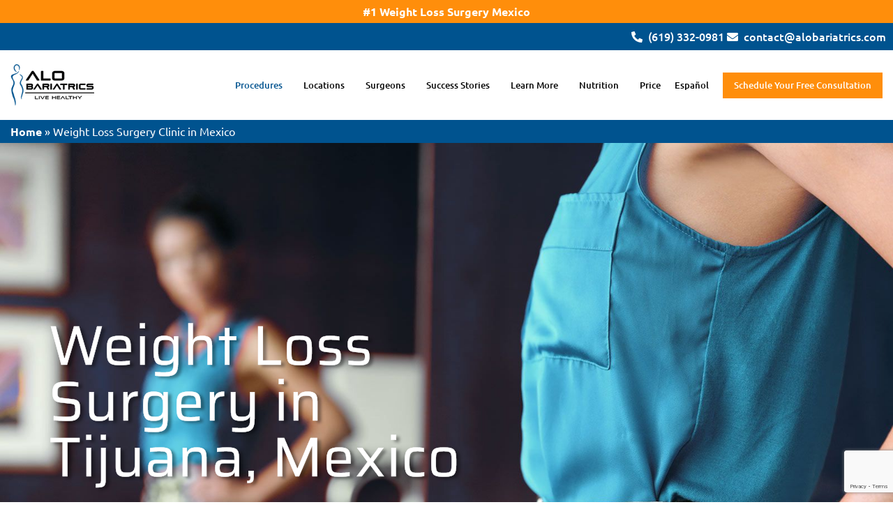

--- FILE ---
content_type: text/html; charset=UTF-8
request_url: https://www.alobariatrics.com/weight-loss-surgery/
body_size: 57476
content:
<!DOCTYPE html>
<html lang="en-US">
<head><meta charset="UTF-8" /><script>if(navigator.userAgent.match(/MSIE|Internet Explorer/i)||navigator.userAgent.match(/Trident\/7\..*?rv:11/i)){var href=document.location.href;if(!href.match(/[?&]nowprocket/)){if(href.indexOf("?")==-1){if(href.indexOf("#")==-1){document.location.href=href+"?nowprocket=1"}else{document.location.href=href.replace("#","?nowprocket=1#")}}else{if(href.indexOf("#")==-1){document.location.href=href+"&nowprocket=1"}else{document.location.href=href.replace("#","&nowprocket=1#")}}}}</script><script>(()=>{class RocketLazyLoadScripts{constructor(){this.v="2.0.4",this.userEvents=["keydown","keyup","mousedown","mouseup","mousemove","mouseover","mouseout","touchmove","touchstart","touchend","touchcancel","wheel","click","dblclick","input"],this.attributeEvents=["onblur","onclick","oncontextmenu","ondblclick","onfocus","onmousedown","onmouseenter","onmouseleave","onmousemove","onmouseout","onmouseover","onmouseup","onmousewheel","onscroll","onsubmit"]}async t(){this.i(),this.o(),/iP(ad|hone)/.test(navigator.userAgent)&&this.h(),this.u(),this.l(this),this.m(),this.k(this),this.p(this),this._(),await Promise.all([this.R(),this.L()]),this.lastBreath=Date.now(),this.S(this),this.P(),this.D(),this.O(),this.M(),await this.C(this.delayedScripts.normal),await this.C(this.delayedScripts.defer),await this.C(this.delayedScripts.async),await this.T(),await this.F(),await this.j(),await this.A(),window.dispatchEvent(new Event("rocket-allScriptsLoaded")),this.everythingLoaded=!0,this.lastTouchEnd&&await new Promise(t=>setTimeout(t,500-Date.now()+this.lastTouchEnd)),this.I(),this.H(),this.U(),this.W()}i(){this.CSPIssue=sessionStorage.getItem("rocketCSPIssue"),document.addEventListener("securitypolicyviolation",t=>{this.CSPIssue||"script-src-elem"!==t.violatedDirective||"data"!==t.blockedURI||(this.CSPIssue=!0,sessionStorage.setItem("rocketCSPIssue",!0))},{isRocket:!0})}o(){window.addEventListener("pageshow",t=>{this.persisted=t.persisted,this.realWindowLoadedFired=!0},{isRocket:!0}),window.addEventListener("pagehide",()=>{this.onFirstUserAction=null},{isRocket:!0})}h(){let t;function e(e){t=e}window.addEventListener("touchstart",e,{isRocket:!0}),window.addEventListener("touchend",function i(o){o.changedTouches[0]&&t.changedTouches[0]&&Math.abs(o.changedTouches[0].pageX-t.changedTouches[0].pageX)<10&&Math.abs(o.changedTouches[0].pageY-t.changedTouches[0].pageY)<10&&o.timeStamp-t.timeStamp<200&&(window.removeEventListener("touchstart",e,{isRocket:!0}),window.removeEventListener("touchend",i,{isRocket:!0}),"INPUT"===o.target.tagName&&"text"===o.target.type||(o.target.dispatchEvent(new TouchEvent("touchend",{target:o.target,bubbles:!0})),o.target.dispatchEvent(new MouseEvent("mouseover",{target:o.target,bubbles:!0})),o.target.dispatchEvent(new PointerEvent("click",{target:o.target,bubbles:!0,cancelable:!0,detail:1,clientX:o.changedTouches[0].clientX,clientY:o.changedTouches[0].clientY})),event.preventDefault()))},{isRocket:!0})}q(t){this.userActionTriggered||("mousemove"!==t.type||this.firstMousemoveIgnored?"keyup"===t.type||"mouseover"===t.type||"mouseout"===t.type||(this.userActionTriggered=!0,this.onFirstUserAction&&this.onFirstUserAction()):this.firstMousemoveIgnored=!0),"click"===t.type&&t.preventDefault(),t.stopPropagation(),t.stopImmediatePropagation(),"touchstart"===this.lastEvent&&"touchend"===t.type&&(this.lastTouchEnd=Date.now()),"click"===t.type&&(this.lastTouchEnd=0),this.lastEvent=t.type,t.composedPath&&t.composedPath()[0].getRootNode()instanceof ShadowRoot&&(t.rocketTarget=t.composedPath()[0]),this.savedUserEvents.push(t)}u(){this.savedUserEvents=[],this.userEventHandler=this.q.bind(this),this.userEvents.forEach(t=>window.addEventListener(t,this.userEventHandler,{passive:!1,isRocket:!0})),document.addEventListener("visibilitychange",this.userEventHandler,{isRocket:!0})}U(){this.userEvents.forEach(t=>window.removeEventListener(t,this.userEventHandler,{passive:!1,isRocket:!0})),document.removeEventListener("visibilitychange",this.userEventHandler,{isRocket:!0}),this.savedUserEvents.forEach(t=>{(t.rocketTarget||t.target).dispatchEvent(new window[t.constructor.name](t.type,t))})}m(){const t="return false",e=Array.from(this.attributeEvents,t=>"data-rocket-"+t),i="["+this.attributeEvents.join("],[")+"]",o="[data-rocket-"+this.attributeEvents.join("],[data-rocket-")+"]",s=(e,i,o)=>{o&&o!==t&&(e.setAttribute("data-rocket-"+i,o),e["rocket"+i]=new Function("event",o),e.setAttribute(i,t))};new MutationObserver(t=>{for(const n of t)"attributes"===n.type&&(n.attributeName.startsWith("data-rocket-")||this.everythingLoaded?n.attributeName.startsWith("data-rocket-")&&this.everythingLoaded&&this.N(n.target,n.attributeName.substring(12)):s(n.target,n.attributeName,n.target.getAttribute(n.attributeName))),"childList"===n.type&&n.addedNodes.forEach(t=>{if(t.nodeType===Node.ELEMENT_NODE)if(this.everythingLoaded)for(const i of[t,...t.querySelectorAll(o)])for(const t of i.getAttributeNames())e.includes(t)&&this.N(i,t.substring(12));else for(const e of[t,...t.querySelectorAll(i)])for(const t of e.getAttributeNames())this.attributeEvents.includes(t)&&s(e,t,e.getAttribute(t))})}).observe(document,{subtree:!0,childList:!0,attributeFilter:[...this.attributeEvents,...e]})}I(){this.attributeEvents.forEach(t=>{document.querySelectorAll("[data-rocket-"+t+"]").forEach(e=>{this.N(e,t)})})}N(t,e){const i=t.getAttribute("data-rocket-"+e);i&&(t.setAttribute(e,i),t.removeAttribute("data-rocket-"+e))}k(t){Object.defineProperty(HTMLElement.prototype,"onclick",{get(){return this.rocketonclick||null},set(e){this.rocketonclick=e,this.setAttribute(t.everythingLoaded?"onclick":"data-rocket-onclick","this.rocketonclick(event)")}})}S(t){function e(e,i){let o=e[i];e[i]=null,Object.defineProperty(e,i,{get:()=>o,set(s){t.everythingLoaded?o=s:e["rocket"+i]=o=s}})}e(document,"onreadystatechange"),e(window,"onload"),e(window,"onpageshow");try{Object.defineProperty(document,"readyState",{get:()=>t.rocketReadyState,set(e){t.rocketReadyState=e},configurable:!0}),document.readyState="loading"}catch(t){console.log("WPRocket DJE readyState conflict, bypassing")}}l(t){this.originalAddEventListener=EventTarget.prototype.addEventListener,this.originalRemoveEventListener=EventTarget.prototype.removeEventListener,this.savedEventListeners=[],EventTarget.prototype.addEventListener=function(e,i,o){o&&o.isRocket||!t.B(e,this)&&!t.userEvents.includes(e)||t.B(e,this)&&!t.userActionTriggered||e.startsWith("rocket-")||t.everythingLoaded?t.originalAddEventListener.call(this,e,i,o):(t.savedEventListeners.push({target:this,remove:!1,type:e,func:i,options:o}),"mouseenter"!==e&&"mouseleave"!==e||t.originalAddEventListener.call(this,e,t.savedUserEvents.push,o))},EventTarget.prototype.removeEventListener=function(e,i,o){o&&o.isRocket||!t.B(e,this)&&!t.userEvents.includes(e)||t.B(e,this)&&!t.userActionTriggered||e.startsWith("rocket-")||t.everythingLoaded?t.originalRemoveEventListener.call(this,e,i,o):t.savedEventListeners.push({target:this,remove:!0,type:e,func:i,options:o})}}J(t,e){this.savedEventListeners=this.savedEventListeners.filter(i=>{let o=i.type,s=i.target||window;return e!==o||t!==s||(this.B(o,s)&&(i.type="rocket-"+o),this.$(i),!1)})}H(){EventTarget.prototype.addEventListener=this.originalAddEventListener,EventTarget.prototype.removeEventListener=this.originalRemoveEventListener,this.savedEventListeners.forEach(t=>this.$(t))}$(t){t.remove?this.originalRemoveEventListener.call(t.target,t.type,t.func,t.options):this.originalAddEventListener.call(t.target,t.type,t.func,t.options)}p(t){let e;function i(e){return t.everythingLoaded?e:e.split(" ").map(t=>"load"===t||t.startsWith("load.")?"rocket-jquery-load":t).join(" ")}function o(o){function s(e){const s=o.fn[e];o.fn[e]=o.fn.init.prototype[e]=function(){return this[0]===window&&t.userActionTriggered&&("string"==typeof arguments[0]||arguments[0]instanceof String?arguments[0]=i(arguments[0]):"object"==typeof arguments[0]&&Object.keys(arguments[0]).forEach(t=>{const e=arguments[0][t];delete arguments[0][t],arguments[0][i(t)]=e})),s.apply(this,arguments),this}}if(o&&o.fn&&!t.allJQueries.includes(o)){const e={DOMContentLoaded:[],"rocket-DOMContentLoaded":[]};for(const t in e)document.addEventListener(t,()=>{e[t].forEach(t=>t())},{isRocket:!0});o.fn.ready=o.fn.init.prototype.ready=function(i){function s(){parseInt(o.fn.jquery)>2?setTimeout(()=>i.bind(document)(o)):i.bind(document)(o)}return"function"==typeof i&&(t.realDomReadyFired?!t.userActionTriggered||t.fauxDomReadyFired?s():e["rocket-DOMContentLoaded"].push(s):e.DOMContentLoaded.push(s)),o([])},s("on"),s("one"),s("off"),t.allJQueries.push(o)}e=o}t.allJQueries=[],o(window.jQuery),Object.defineProperty(window,"jQuery",{get:()=>e,set(t){o(t)}})}P(){const t=new Map;document.write=document.writeln=function(e){const i=document.currentScript,o=document.createRange(),s=i.parentElement;let n=t.get(i);void 0===n&&(n=i.nextSibling,t.set(i,n));const c=document.createDocumentFragment();o.setStart(c,0),c.appendChild(o.createContextualFragment(e)),s.insertBefore(c,n)}}async R(){return new Promise(t=>{this.userActionTriggered?t():this.onFirstUserAction=t})}async L(){return new Promise(t=>{document.addEventListener("DOMContentLoaded",()=>{this.realDomReadyFired=!0,t()},{isRocket:!0})})}async j(){return this.realWindowLoadedFired?Promise.resolve():new Promise(t=>{window.addEventListener("load",t,{isRocket:!0})})}M(){this.pendingScripts=[];this.scriptsMutationObserver=new MutationObserver(t=>{for(const e of t)e.addedNodes.forEach(t=>{"SCRIPT"!==t.tagName||t.noModule||t.isWPRocket||this.pendingScripts.push({script:t,promise:new Promise(e=>{const i=()=>{const i=this.pendingScripts.findIndex(e=>e.script===t);i>=0&&this.pendingScripts.splice(i,1),e()};t.addEventListener("load",i,{isRocket:!0}),t.addEventListener("error",i,{isRocket:!0}),setTimeout(i,1e3)})})})}),this.scriptsMutationObserver.observe(document,{childList:!0,subtree:!0})}async F(){await this.X(),this.pendingScripts.length?(await this.pendingScripts[0].promise,await this.F()):this.scriptsMutationObserver.disconnect()}D(){this.delayedScripts={normal:[],async:[],defer:[]},document.querySelectorAll("script[type$=rocketlazyloadscript]").forEach(t=>{t.hasAttribute("data-rocket-src")?t.hasAttribute("async")&&!1!==t.async?this.delayedScripts.async.push(t):t.hasAttribute("defer")&&!1!==t.defer||"module"===t.getAttribute("data-rocket-type")?this.delayedScripts.defer.push(t):this.delayedScripts.normal.push(t):this.delayedScripts.normal.push(t)})}async _(){await this.L();let t=[];document.querySelectorAll("script[type$=rocketlazyloadscript][data-rocket-src]").forEach(e=>{let i=e.getAttribute("data-rocket-src");if(i&&!i.startsWith("data:")){i.startsWith("//")&&(i=location.protocol+i);try{const o=new URL(i).origin;o!==location.origin&&t.push({src:o,crossOrigin:e.crossOrigin||"module"===e.getAttribute("data-rocket-type")})}catch(t){}}}),t=[...new Map(t.map(t=>[JSON.stringify(t),t])).values()],this.Y(t,"preconnect")}async G(t){if(await this.K(),!0!==t.noModule||!("noModule"in HTMLScriptElement.prototype))return new Promise(e=>{let i;function o(){(i||t).setAttribute("data-rocket-status","executed"),e()}try{if(navigator.userAgent.includes("Firefox/")||""===navigator.vendor||this.CSPIssue)i=document.createElement("script"),[...t.attributes].forEach(t=>{let e=t.nodeName;"type"!==e&&("data-rocket-type"===e&&(e="type"),"data-rocket-src"===e&&(e="src"),i.setAttribute(e,t.nodeValue))}),t.text&&(i.text=t.text),t.nonce&&(i.nonce=t.nonce),i.hasAttribute("src")?(i.addEventListener("load",o,{isRocket:!0}),i.addEventListener("error",()=>{i.setAttribute("data-rocket-status","failed-network"),e()},{isRocket:!0}),setTimeout(()=>{i.isConnected||e()},1)):(i.text=t.text,o()),i.isWPRocket=!0,t.parentNode.replaceChild(i,t);else{const i=t.getAttribute("data-rocket-type"),s=t.getAttribute("data-rocket-src");i?(t.type=i,t.removeAttribute("data-rocket-type")):t.removeAttribute("type"),t.addEventListener("load",o,{isRocket:!0}),t.addEventListener("error",i=>{this.CSPIssue&&i.target.src.startsWith("data:")?(console.log("WPRocket: CSP fallback activated"),t.removeAttribute("src"),this.G(t).then(e)):(t.setAttribute("data-rocket-status","failed-network"),e())},{isRocket:!0}),s?(t.fetchPriority="high",t.removeAttribute("data-rocket-src"),t.src=s):t.src="data:text/javascript;base64,"+window.btoa(unescape(encodeURIComponent(t.text)))}}catch(i){t.setAttribute("data-rocket-status","failed-transform"),e()}});t.setAttribute("data-rocket-status","skipped")}async C(t){const e=t.shift();return e?(e.isConnected&&await this.G(e),this.C(t)):Promise.resolve()}O(){this.Y([...this.delayedScripts.normal,...this.delayedScripts.defer,...this.delayedScripts.async],"preload")}Y(t,e){this.trash=this.trash||[];let i=!0;var o=document.createDocumentFragment();t.forEach(t=>{const s=t.getAttribute&&t.getAttribute("data-rocket-src")||t.src;if(s&&!s.startsWith("data:")){const n=document.createElement("link");n.href=s,n.rel=e,"preconnect"!==e&&(n.as="script",n.fetchPriority=i?"high":"low"),t.getAttribute&&"module"===t.getAttribute("data-rocket-type")&&(n.crossOrigin=!0),t.crossOrigin&&(n.crossOrigin=t.crossOrigin),t.integrity&&(n.integrity=t.integrity),t.nonce&&(n.nonce=t.nonce),o.appendChild(n),this.trash.push(n),i=!1}}),document.head.appendChild(o)}W(){this.trash.forEach(t=>t.remove())}async T(){try{document.readyState="interactive"}catch(t){}this.fauxDomReadyFired=!0;try{await this.K(),this.J(document,"readystatechange"),document.dispatchEvent(new Event("rocket-readystatechange")),await this.K(),document.rocketonreadystatechange&&document.rocketonreadystatechange(),await this.K(),this.J(document,"DOMContentLoaded"),document.dispatchEvent(new Event("rocket-DOMContentLoaded")),await this.K(),this.J(window,"DOMContentLoaded"),window.dispatchEvent(new Event("rocket-DOMContentLoaded"))}catch(t){console.error(t)}}async A(){try{document.readyState="complete"}catch(t){}try{await this.K(),this.J(document,"readystatechange"),document.dispatchEvent(new Event("rocket-readystatechange")),await this.K(),document.rocketonreadystatechange&&document.rocketonreadystatechange(),await this.K(),this.J(window,"load"),window.dispatchEvent(new Event("rocket-load")),await this.K(),window.rocketonload&&window.rocketonload(),await this.K(),this.allJQueries.forEach(t=>t(window).trigger("rocket-jquery-load")),await this.K(),this.J(window,"pageshow");const t=new Event("rocket-pageshow");t.persisted=this.persisted,window.dispatchEvent(t),await this.K(),window.rocketonpageshow&&window.rocketonpageshow({persisted:this.persisted})}catch(t){console.error(t)}}async K(){Date.now()-this.lastBreath>45&&(await this.X(),this.lastBreath=Date.now())}async X(){return document.hidden?new Promise(t=>setTimeout(t)):new Promise(t=>requestAnimationFrame(t))}B(t,e){return e===document&&"readystatechange"===t||(e===document&&"DOMContentLoaded"===t||(e===window&&"DOMContentLoaded"===t||(e===window&&"load"===t||e===window&&"pageshow"===t)))}static run(){(new RocketLazyLoadScripts).t()}}RocketLazyLoadScripts.run()})();</script>
	
	<meta name="viewport" content="width=device-width, initial-scale=1" />
	<link rel="profile" href="http://gmpg.org/xfn/11" />
	<link rel="pingback" href="https://www.alobariatrics.com/xmlrpc.php" />
	<meta name='robots' content='index, follow, max-image-preview:large, max-snippet:-1, max-video-preview:-1' />
    <!-- Start VWO Common Smartcode -->
    <script type="rocketlazyloadscript" data-jetpack-boost="ignore" data-rocket-type='text/javascript'>
        var _vwo_clicks = 10;
    </script>
    <!-- End VWO Common Smartcode -->
        <!-- Start VWO Async SmartCode -->
    <link rel="preconnect" href="https://dev.visualwebsiteoptimizer.com" />
    <script type="rocketlazyloadscript" data-jetpack-boost="ignore" data-rocket-type='text/javascript' id='vwoCode'>
        /* Fix: wp-rocket (application/ld+json) */
        window._vwo_code || (function () {
            var w=window,
            d=document;
            var account_id=745430,
            version=2.2,
            settings_tolerance=2000,
            library_tolerance=2500,
            use_existing_jquery=false,
            platform='web',
            hide_element='body',
            hide_element_style='opacity:0 !important;filter:alpha(opacity=0) !important;background:none !important';
            /* DO NOT EDIT BELOW THIS LINE */
            if(f=!1,v=d.querySelector('#vwoCode'),cc={},-1<d.URL.indexOf('__vwo_disable__')||w._vwo_code)return;try{var e=JSON.parse(localStorage.getItem('_vwo_'+account_id+'_config'));cc=e&&'object'==typeof e?e:{}}catch(e){}function r(t){try{return decodeURIComponent(t)}catch(e){return t}}var s=function(){var e={combination:[],combinationChoose:[],split:[],exclude:[],uuid:null,consent:null,optOut:null},t=d.cookie||'';if(!t)return e;for(var n,i,o=/(?:^|;\s*)(?:(_vis_opt_exp_(\d+)_combi=([^;]*))|(_vis_opt_exp_(\d+)_combi_choose=([^;]*))|(_vis_opt_exp_(\d+)_split=([^:;]*))|(_vis_opt_exp_(\d+)_exclude=[^;]*)|(_vis_opt_out=([^;]*))|(_vwo_global_opt_out=[^;]*)|(_vwo_uuid=([^;]*))|(_vwo_consent=([^;]*)))/g;null!==(n=o.exec(t));)try{n[1]?e.combination.push({id:n[2],value:r(n[3])}):n[4]?e.combinationChoose.push({id:n[5],value:r(n[6])}):n[7]?e.split.push({id:n[8],value:r(n[9])}):n[10]?e.exclude.push({id:n[11]}):n[12]?e.optOut=r(n[13]):n[14]?e.optOut=!0:n[15]?e.uuid=r(n[16]):n[17]&&(i=r(n[18]),e.consent=i&&3<=i.length?i.substring(0,3):null)}catch(e){}return e}();function i(){var e=function(){if(w.VWO&&Array.isArray(w.VWO))for(var e=0;e<w.VWO.length;e++){var t=w.VWO[e];if(Array.isArray(t)&&('setVisitorId'===t[0]||'setSessionId'===t[0]))return!0}return!1}(),t='a='+account_id+'&u='+encodeURIComponent(w._vis_opt_url||d.URL)+'&vn='+version+'&ph=1'+('undefined'!=typeof platform?'&p='+platform:'')+'&st='+w.performance.now();e||((n=function(){var e,t=[],n={},i=w.VWO&&w.VWO.appliedCampaigns||{};for(e in i){var o=i[e]&&i[e].v;o&&(t.push(e+'-'+o+'-1'),n[e]=!0)}if(s&&s.combination)for(var r=0;r<s.combination.length;r++){var a=s.combination[r];n[a.id]||t.push(a.id+'-'+a.value)}return t.join('|')}())&&(t+='&c='+n),(n=function(){var e=[],t={};if(s&&s.combinationChoose)for(var n=0;n<s.combinationChoose.length;n++){var i=s.combinationChoose[n];e.push(i.id+'-'+i.value),t[i.id]=!0}if(s&&s.split)for(var o=0;o<s.split.length;o++)t[(i=s.split[o]).id]||e.push(i.id+'-'+i.value);return e.join('|')}())&&(t+='&cc='+n),(n=function(){var e={},t=[];if(w.VWO&&Array.isArray(w.VWO))for(var n=0;n<w.VWO.length;n++){var i=w.VWO[n];if(Array.isArray(i)&&'setVariation'===i[0]&&i[1]&&Array.isArray(i[1]))for(var o=0;o<i[1].length;o++){var r,a=i[1][o];a&&'object'==typeof a&&(r=a.e,a=a.v,r&&a&&(e[r]=a))}}for(r in e)t.push(r+'-'+e[r]);return t.join('|')}())&&(t+='&sv='+n)),s&&s.optOut&&(t+='&o='+s.optOut);var n=function(){var e=[],t={};if(s&&s.exclude)for(var n=0;n<s.exclude.length;n++){var i=s.exclude[n];t[i.id]||(e.push(i.id),t[i.id]=!0)}return e.join('|')}();return n&&(t+='&e='+n),s&&s.uuid&&(t+='&id='+s.uuid),s&&s.consent&&(t+='&consent='+s.consent),w.name&&-1<w.name.indexOf('_vis_preview')&&(t+='&pM=true'),w.VWO&&w.VWO.ed&&(t+='&ed='+w.VWO.ed),t}code={nonce:v&&v.nonce,use_existing_jquery:function(){return'undefined'!=typeof use_existing_jquery?use_existing_jquery:void 0},library_tolerance:function(){return'undefined'!=typeof library_tolerance?library_tolerance:void 0},settings_tolerance:function(){return cc.sT||settings_tolerance},hide_element_style:function(){return'{'+(cc.hES||hide_element_style)+'}'},hide_element:function(){return performance.getEntriesByName('first-contentful-paint')[0]?'':'string'==typeof cc.hE?cc.hE:hide_element},getVersion:function(){return version},finish:function(e){var t;f||(f=!0,(t=d.getElementById('_vis_opt_path_hides'))&&t.parentNode.removeChild(t),e&&((new Image).src='https://dev.visualwebsiteoptimizer.com/ee.gif?a='+account_id+e))},finished:function(){return f},addScript:function(e){var t=d.createElement('script');t.type='text/javascript',e.src?t.src=e.src:t.text=e.text,v&&t.setAttribute('nonce',v.nonce),d.getElementsByTagName('head')[0].appendChild(t)},load:function(e,t){t=t||{};var n=new XMLHttpRequest;n.open('GET',e,!0),n.withCredentials=!t.dSC,n.responseType=t.responseType||'text',n.onload=function(){if(t.onloadCb)return t.onloadCb(n,e);200===n.status?_vwo_code.addScript({text:n.responseText}):_vwo_code.finish('&e=loading_failure:'+e)},n.onerror=function(){if(t.onerrorCb)return t.onerrorCb(e);_vwo_code.finish('&e=loading_failure:'+e)},n.send()},init:function(){var e,t=this.settings_tolerance();w._vwo_settings_timer=setTimeout(function(){_vwo_code.finish()},t),'body'!==this.hide_element()?(n=d.createElement('style'),e=(t=this.hide_element())?t+this.hide_element_style():'',t=d.getElementsByTagName('head')[0],n.setAttribute('id','_vis_opt_path_hides'),v&&n.setAttribute('nonce',v.nonce),n.setAttribute('type','text/css'),n.styleSheet?n.styleSheet.cssText=e:n.appendChild(d.createTextNode(e)),t.appendChild(n)):(n=d.getElementsByTagName('head')[0],(e=d.createElement('div')).style.cssText='z-index: 2147483647 !important;position: fixed !important;left: 0 !important;top: 0 !important;width: 100% !important;height: 100% !important;background: white !important;',e.setAttribute('id','_vis_opt_path_hides'),e.classList.add('_vis_hide_layer'),n.parentNode.insertBefore(e,n.nextSibling));var n='https://dev.visualwebsiteoptimizer.com/j.php?'+i();-1!==w.location.search.indexOf('_vwo_xhr')?this.addScript({src:n}):this.load(n+'&x=true',{l:1})}};w._vwo_code=code;code.init();})();
    </script>
    <!-- End VWO Async SmartCode -->
    
	<!-- This site is optimized with the Yoast SEO plugin v26.6 - https://yoast.com/wordpress/plugins/seo/ -->
	<title>Weight Loss Surgery Mexico | Mexico Weight Loss Clinic</title>
<link data-rocket-prefetch href="https://www.gstatic.com" rel="dns-prefetch">
<link data-rocket-prefetch href="https://js.hubspot.com" rel="dns-prefetch">
<link data-rocket-prefetch href="https://js.hscollectedforms.net" rel="dns-prefetch">
<link data-rocket-prefetch href="https://js.hsadspixel.net" rel="dns-prefetch">
<link data-rocket-prefetch href="https://js.hs-analytics.net" rel="dns-prefetch">
<link data-rocket-prefetch href="https://js.hs-banner.com" rel="dns-prefetch">
<link data-rocket-prefetch href="https://www.googletagmanager.com" rel="dns-prefetch">
<link data-rocket-prefetch href="https://js.hs-scripts.com" rel="dns-prefetch">
<link data-rocket-prefetch href="https://static.hotjar.com" rel="dns-prefetch">
<link data-rocket-prefetch href="https://cdn.abrankings.com" rel="dns-prefetch">
<link data-rocket-prefetch href="https://www.google.com" rel="dns-prefetch">
<link data-rocket-prefetch href="https://cdn.canvasjs.com" rel="dns-prefetch">
<link crossorigin data-rocket-preload as="font" href="https://www.alobariatrics.com/wp-content/uploads/elementor/google-fonts/fonts/ubuntu-4icp6kvjbnbylgokejzftvypn4e.woff2" rel="preload">
<link crossorigin data-rocket-preload as="font" href="https://www.alobariatrics.com/wp-content/uploads/elementor/google-fonts/fonts/saira-memjya2wxmkqypmrzx79wwyzqmhsyusliivs.woff2" rel="preload"><link rel="preload" data-rocket-preload as="image" href="https://www.alobariatrics.com/wp-content/uploads/2023/07/Weight-Loss-Surgery.jpg" fetchpriority="high">
	<meta name="description" content="Explore top weight loss surgery options in Mexico at a leading clinic. Achieve sustainable weight loss with expert care. Learn more here with ALO Bariatrics." />
	<link rel="canonical" href="https://www.alobariatrics.com/weight-loss-surgery/" />
	<meta property="og:locale" content="en_US" />
	<meta property="og:type" content="article" />
	<meta property="og:title" content="Weight Loss Surgery Mexico | Mexico Weight Loss Clinic" />
	<meta property="og:description" content="Explore top weight loss surgery options in Mexico at a leading clinic. Achieve sustainable weight loss with expert care. Learn more here with ALO Bariatrics." />
	<meta property="og:url" content="https://www.alobariatrics.com/weight-loss-surgery/" />
	<meta property="og:site_name" content="Alobariatrics" />
	<meta property="article:publisher" content="https://www.facebook.com/alobariatrics.weightloss" />
	<meta property="article:modified_time" content="2026-01-19T19:16:50+00:00" />
	<meta property="og:image" content="https://www.alobariatrics.com/wp-content/uploads/elementor/thumbs/Tijuana-rblsy46lxalcs38aqqhvxiqv3i0ui0n6l7pvslwi2w.jpeg" />
	<meta name="twitter:card" content="summary_large_image" />
	<meta name="twitter:label1" content="Est. reading time" />
	<meta name="twitter:data1" content="16 minutes" />
	<script type="application/ld+json" class="yoast-schema-graph">{"@context":"https://schema.org","@graph":[{"@type":"WebPage","@id":"https://www.alobariatrics.com/weight-loss-surgery/","url":"https://www.alobariatrics.com/weight-loss-surgery/","name":"Weight Loss Surgery Mexico | Mexico Weight Loss Clinic","isPartOf":{"@id":"https://www.alobariatrics.com/#website"},"primaryImageOfPage":{"@id":"https://www.alobariatrics.com/weight-loss-surgery/#primaryimage"},"image":{"@id":"https://www.alobariatrics.com/weight-loss-surgery/#primaryimage"},"thumbnailUrl":"https://www.alobariatrics.com/wp-content/uploads/elementor/thumbs/Tijuana-rblsy46lxalcs38aqqhvxiqv3i0ui0n6l7pvslwi2w.jpeg","datePublished":"2023-07-13T18:04:25+00:00","dateModified":"2026-01-19T19:16:50+00:00","description":"Explore top weight loss surgery options in Mexico at a leading clinic. Achieve sustainable weight loss with expert care. Learn more here with ALO Bariatrics.","breadcrumb":{"@id":"https://www.alobariatrics.com/weight-loss-surgery/#breadcrumb"},"inLanguage":"en-US","potentialAction":[{"@type":"ReadAction","target":["https://www.alobariatrics.com/weight-loss-surgery/"]}]},{"@type":"ImageObject","inLanguage":"en-US","@id":"https://www.alobariatrics.com/weight-loss-surgery/#primaryimage","url":"https://www.alobariatrics.com/wp-content/uploads/elementor/thumbs/Tijuana-rblsy46lxalcs38aqqhvxiqv3i0ui0n6l7pvslwi2w.jpeg","contentUrl":"https://www.alobariatrics.com/wp-content/uploads/elementor/thumbs/Tijuana-rblsy46lxalcs38aqqhvxiqv3i0ui0n6l7pvslwi2w.jpeg"},{"@type":"BreadcrumbList","@id":"https://www.alobariatrics.com/weight-loss-surgery/#breadcrumb","itemListElement":[{"@type":"ListItem","position":1,"name":"Home","item":"https://www.alobariatrics.com/"},{"@type":"ListItem","position":2,"name":"Weight Loss Surgery Clinic in Mexico"}]},{"@type":"WebSite","@id":"https://www.alobariatrics.com/#website","url":"https://www.alobariatrics.com/","name":"ALO Bariatrics","description":"Bariatric Surgery in Mexico | ALO Bariatrics","publisher":{"@id":"https://www.alobariatrics.com/#organization"},"alternateName":"ALO","potentialAction":[{"@type":"SearchAction","target":{"@type":"EntryPoint","urlTemplate":"https://www.alobariatrics.com/?s={search_term_string}"},"query-input":{"@type":"PropertyValueSpecification","valueRequired":true,"valueName":"search_term_string"}}],"inLanguage":"en-US"},{"@type":"Organization","@id":"https://www.alobariatrics.com/#organization","name":"ALO Bariatrics","url":"https://www.alobariatrics.com/","logo":{"@type":"ImageObject","inLanguage":"en-US","@id":"https://www.alobariatrics.com/#/schema/logo/image/","url":"https://www.alobariatrics.com/wp-content/uploads/2023/09/ALO-Logo_3.2.png","contentUrl":"https://www.alobariatrics.com/wp-content/uploads/2023/09/ALO-Logo_3.2.png","width":1259,"height":630,"caption":"ALO Bariatrics"},"image":{"@id":"https://www.alobariatrics.com/#/schema/logo/image/"},"sameAs":["https://www.facebook.com/alobariatrics.weightloss","https://www.instagram.com/alo_bariatrics/","https://www.youtube.com/channel/UCZH63TQ6wpOyCwjLlZriZdw"]}]}</script>
	<!-- / Yoast SEO plugin. -->


<link rel='dns-prefetch' href='//www.google.com' />
<link rel='dns-prefetch' href='//cdn.canvasjs.com' />

<link rel="alternate" type="application/rss+xml" title="Alobariatrics &raquo; Feed" href="https://www.alobariatrics.com/feed/" />
<style id='wp-img-auto-sizes-contain-inline-css'>
img:is([sizes=auto i],[sizes^="auto," i]){contain-intrinsic-size:3000px 1500px}
/*# sourceURL=wp-img-auto-sizes-contain-inline-css */
</style>
<link data-minify="1" rel='stylesheet' id='embed-pdf-viewer-css' href='https://www.alobariatrics.com/wp-content/cache/min/1/wp-content/plugins/embed-pdf-viewer/css/embed-pdf-viewer.css?ver=1769720752' media='screen' />
<link data-minify="1" rel='stylesheet' id='ht_ctc_main_css-css' href='https://www.alobariatrics.com/wp-content/cache/min/1/wp-content/plugins/click-to-chat-for-whatsapp/new/inc/assets/css/main.css?ver=1769720752' media='all' />
<link data-minify="1" rel='stylesheet' id='hfe-widgets-style-css' href='https://www.alobariatrics.com/wp-content/cache/min/1/wp-content/plugins/header-footer-elementor/inc/widgets-css/frontend.css?ver=1769720752' media='all' />
<link rel='stylesheet' id='premium-addons-css' href='https://www.alobariatrics.com/wp-content/plugins/premium-addons-for-elementor/assets/frontend/min-css/premium-addons.min.css?ver=4.11.58' media='all' />
<link rel='stylesheet' id='premium-pro-css' href='https://www.alobariatrics.com/wp-content/plugins/premium-addons-pro/assets/frontend/min-css/premium-addons.min.css?ver=2.9.34' media='all' />
<style id='wp-emoji-styles-inline-css'>

	img.wp-smiley, img.emoji {
		display: inline !important;
		border: none !important;
		box-shadow: none !important;
		height: 1em !important;
		width: 1em !important;
		margin: 0 0.07em !important;
		vertical-align: -0.1em !important;
		background: none !important;
		padding: 0 !important;
	}
/*# sourceURL=wp-emoji-styles-inline-css */
</style>
<style id='global-styles-inline-css'>
:root{--wp--preset--aspect-ratio--square: 1;--wp--preset--aspect-ratio--4-3: 4/3;--wp--preset--aspect-ratio--3-4: 3/4;--wp--preset--aspect-ratio--3-2: 3/2;--wp--preset--aspect-ratio--2-3: 2/3;--wp--preset--aspect-ratio--16-9: 16/9;--wp--preset--aspect-ratio--9-16: 9/16;--wp--preset--color--black: #000000;--wp--preset--color--cyan-bluish-gray: #abb8c3;--wp--preset--color--white: #ffffff;--wp--preset--color--pale-pink: #f78da7;--wp--preset--color--vivid-red: #cf2e2e;--wp--preset--color--luminous-vivid-orange: #ff6900;--wp--preset--color--luminous-vivid-amber: #fcb900;--wp--preset--color--light-green-cyan: #7bdcb5;--wp--preset--color--vivid-green-cyan: #00d084;--wp--preset--color--pale-cyan-blue: #8ed1fc;--wp--preset--color--vivid-cyan-blue: #0693e3;--wp--preset--color--vivid-purple: #9b51e0;--wp--preset--gradient--vivid-cyan-blue-to-vivid-purple: linear-gradient(135deg,rgb(6,147,227) 0%,rgb(155,81,224) 100%);--wp--preset--gradient--light-green-cyan-to-vivid-green-cyan: linear-gradient(135deg,rgb(122,220,180) 0%,rgb(0,208,130) 100%);--wp--preset--gradient--luminous-vivid-amber-to-luminous-vivid-orange: linear-gradient(135deg,rgb(252,185,0) 0%,rgb(255,105,0) 100%);--wp--preset--gradient--luminous-vivid-orange-to-vivid-red: linear-gradient(135deg,rgb(255,105,0) 0%,rgb(207,46,46) 100%);--wp--preset--gradient--very-light-gray-to-cyan-bluish-gray: linear-gradient(135deg,rgb(238,238,238) 0%,rgb(169,184,195) 100%);--wp--preset--gradient--cool-to-warm-spectrum: linear-gradient(135deg,rgb(74,234,220) 0%,rgb(151,120,209) 20%,rgb(207,42,186) 40%,rgb(238,44,130) 60%,rgb(251,105,98) 80%,rgb(254,248,76) 100%);--wp--preset--gradient--blush-light-purple: linear-gradient(135deg,rgb(255,206,236) 0%,rgb(152,150,240) 100%);--wp--preset--gradient--blush-bordeaux: linear-gradient(135deg,rgb(254,205,165) 0%,rgb(254,45,45) 50%,rgb(107,0,62) 100%);--wp--preset--gradient--luminous-dusk: linear-gradient(135deg,rgb(255,203,112) 0%,rgb(199,81,192) 50%,rgb(65,88,208) 100%);--wp--preset--gradient--pale-ocean: linear-gradient(135deg,rgb(255,245,203) 0%,rgb(182,227,212) 50%,rgb(51,167,181) 100%);--wp--preset--gradient--electric-grass: linear-gradient(135deg,rgb(202,248,128) 0%,rgb(113,206,126) 100%);--wp--preset--gradient--midnight: linear-gradient(135deg,rgb(2,3,129) 0%,rgb(40,116,252) 100%);--wp--preset--font-size--small: 13px;--wp--preset--font-size--medium: 20px;--wp--preset--font-size--large: 36px;--wp--preset--font-size--x-large: 42px;--wp--preset--spacing--20: 0.44rem;--wp--preset--spacing--30: 0.67rem;--wp--preset--spacing--40: 1rem;--wp--preset--spacing--50: 1.5rem;--wp--preset--spacing--60: 2.25rem;--wp--preset--spacing--70: 3.38rem;--wp--preset--spacing--80: 5.06rem;--wp--preset--shadow--natural: 6px 6px 9px rgba(0, 0, 0, 0.2);--wp--preset--shadow--deep: 12px 12px 50px rgba(0, 0, 0, 0.4);--wp--preset--shadow--sharp: 6px 6px 0px rgba(0, 0, 0, 0.2);--wp--preset--shadow--outlined: 6px 6px 0px -3px rgb(255, 255, 255), 6px 6px rgb(0, 0, 0);--wp--preset--shadow--crisp: 6px 6px 0px rgb(0, 0, 0);}:root { --wp--style--global--content-size: 800px;--wp--style--global--wide-size: 1200px; }:where(body) { margin: 0; }.wp-site-blocks > .alignleft { float: left; margin-right: 2em; }.wp-site-blocks > .alignright { float: right; margin-left: 2em; }.wp-site-blocks > .aligncenter { justify-content: center; margin-left: auto; margin-right: auto; }:where(.wp-site-blocks) > * { margin-block-start: 24px; margin-block-end: 0; }:where(.wp-site-blocks) > :first-child { margin-block-start: 0; }:where(.wp-site-blocks) > :last-child { margin-block-end: 0; }:root { --wp--style--block-gap: 24px; }:root :where(.is-layout-flow) > :first-child{margin-block-start: 0;}:root :where(.is-layout-flow) > :last-child{margin-block-end: 0;}:root :where(.is-layout-flow) > *{margin-block-start: 24px;margin-block-end: 0;}:root :where(.is-layout-constrained) > :first-child{margin-block-start: 0;}:root :where(.is-layout-constrained) > :last-child{margin-block-end: 0;}:root :where(.is-layout-constrained) > *{margin-block-start: 24px;margin-block-end: 0;}:root :where(.is-layout-flex){gap: 24px;}:root :where(.is-layout-grid){gap: 24px;}.is-layout-flow > .alignleft{float: left;margin-inline-start: 0;margin-inline-end: 2em;}.is-layout-flow > .alignright{float: right;margin-inline-start: 2em;margin-inline-end: 0;}.is-layout-flow > .aligncenter{margin-left: auto !important;margin-right: auto !important;}.is-layout-constrained > .alignleft{float: left;margin-inline-start: 0;margin-inline-end: 2em;}.is-layout-constrained > .alignright{float: right;margin-inline-start: 2em;margin-inline-end: 0;}.is-layout-constrained > .aligncenter{margin-left: auto !important;margin-right: auto !important;}.is-layout-constrained > :where(:not(.alignleft):not(.alignright):not(.alignfull)){max-width: var(--wp--style--global--content-size);margin-left: auto !important;margin-right: auto !important;}.is-layout-constrained > .alignwide{max-width: var(--wp--style--global--wide-size);}body .is-layout-flex{display: flex;}.is-layout-flex{flex-wrap: wrap;align-items: center;}.is-layout-flex > :is(*, div){margin: 0;}body .is-layout-grid{display: grid;}.is-layout-grid > :is(*, div){margin: 0;}body{padding-top: 0px;padding-right: 0px;padding-bottom: 0px;padding-left: 0px;}a:where(:not(.wp-element-button)){text-decoration: underline;}:root :where(.wp-element-button, .wp-block-button__link){background-color: #32373c;border-width: 0;color: #fff;font-family: inherit;font-size: inherit;font-style: inherit;font-weight: inherit;letter-spacing: inherit;line-height: inherit;padding-top: calc(0.667em + 2px);padding-right: calc(1.333em + 2px);padding-bottom: calc(0.667em + 2px);padding-left: calc(1.333em + 2px);text-decoration: none;text-transform: inherit;}.has-black-color{color: var(--wp--preset--color--black) !important;}.has-cyan-bluish-gray-color{color: var(--wp--preset--color--cyan-bluish-gray) !important;}.has-white-color{color: var(--wp--preset--color--white) !important;}.has-pale-pink-color{color: var(--wp--preset--color--pale-pink) !important;}.has-vivid-red-color{color: var(--wp--preset--color--vivid-red) !important;}.has-luminous-vivid-orange-color{color: var(--wp--preset--color--luminous-vivid-orange) !important;}.has-luminous-vivid-amber-color{color: var(--wp--preset--color--luminous-vivid-amber) !important;}.has-light-green-cyan-color{color: var(--wp--preset--color--light-green-cyan) !important;}.has-vivid-green-cyan-color{color: var(--wp--preset--color--vivid-green-cyan) !important;}.has-pale-cyan-blue-color{color: var(--wp--preset--color--pale-cyan-blue) !important;}.has-vivid-cyan-blue-color{color: var(--wp--preset--color--vivid-cyan-blue) !important;}.has-vivid-purple-color{color: var(--wp--preset--color--vivid-purple) !important;}.has-black-background-color{background-color: var(--wp--preset--color--black) !important;}.has-cyan-bluish-gray-background-color{background-color: var(--wp--preset--color--cyan-bluish-gray) !important;}.has-white-background-color{background-color: var(--wp--preset--color--white) !important;}.has-pale-pink-background-color{background-color: var(--wp--preset--color--pale-pink) !important;}.has-vivid-red-background-color{background-color: var(--wp--preset--color--vivid-red) !important;}.has-luminous-vivid-orange-background-color{background-color: var(--wp--preset--color--luminous-vivid-orange) !important;}.has-luminous-vivid-amber-background-color{background-color: var(--wp--preset--color--luminous-vivid-amber) !important;}.has-light-green-cyan-background-color{background-color: var(--wp--preset--color--light-green-cyan) !important;}.has-vivid-green-cyan-background-color{background-color: var(--wp--preset--color--vivid-green-cyan) !important;}.has-pale-cyan-blue-background-color{background-color: var(--wp--preset--color--pale-cyan-blue) !important;}.has-vivid-cyan-blue-background-color{background-color: var(--wp--preset--color--vivid-cyan-blue) !important;}.has-vivid-purple-background-color{background-color: var(--wp--preset--color--vivid-purple) !important;}.has-black-border-color{border-color: var(--wp--preset--color--black) !important;}.has-cyan-bluish-gray-border-color{border-color: var(--wp--preset--color--cyan-bluish-gray) !important;}.has-white-border-color{border-color: var(--wp--preset--color--white) !important;}.has-pale-pink-border-color{border-color: var(--wp--preset--color--pale-pink) !important;}.has-vivid-red-border-color{border-color: var(--wp--preset--color--vivid-red) !important;}.has-luminous-vivid-orange-border-color{border-color: var(--wp--preset--color--luminous-vivid-orange) !important;}.has-luminous-vivid-amber-border-color{border-color: var(--wp--preset--color--luminous-vivid-amber) !important;}.has-light-green-cyan-border-color{border-color: var(--wp--preset--color--light-green-cyan) !important;}.has-vivid-green-cyan-border-color{border-color: var(--wp--preset--color--vivid-green-cyan) !important;}.has-pale-cyan-blue-border-color{border-color: var(--wp--preset--color--pale-cyan-blue) !important;}.has-vivid-cyan-blue-border-color{border-color: var(--wp--preset--color--vivid-cyan-blue) !important;}.has-vivid-purple-border-color{border-color: var(--wp--preset--color--vivid-purple) !important;}.has-vivid-cyan-blue-to-vivid-purple-gradient-background{background: var(--wp--preset--gradient--vivid-cyan-blue-to-vivid-purple) !important;}.has-light-green-cyan-to-vivid-green-cyan-gradient-background{background: var(--wp--preset--gradient--light-green-cyan-to-vivid-green-cyan) !important;}.has-luminous-vivid-amber-to-luminous-vivid-orange-gradient-background{background: var(--wp--preset--gradient--luminous-vivid-amber-to-luminous-vivid-orange) !important;}.has-luminous-vivid-orange-to-vivid-red-gradient-background{background: var(--wp--preset--gradient--luminous-vivid-orange-to-vivid-red) !important;}.has-very-light-gray-to-cyan-bluish-gray-gradient-background{background: var(--wp--preset--gradient--very-light-gray-to-cyan-bluish-gray) !important;}.has-cool-to-warm-spectrum-gradient-background{background: var(--wp--preset--gradient--cool-to-warm-spectrum) !important;}.has-blush-light-purple-gradient-background{background: var(--wp--preset--gradient--blush-light-purple) !important;}.has-blush-bordeaux-gradient-background{background: var(--wp--preset--gradient--blush-bordeaux) !important;}.has-luminous-dusk-gradient-background{background: var(--wp--preset--gradient--luminous-dusk) !important;}.has-pale-ocean-gradient-background{background: var(--wp--preset--gradient--pale-ocean) !important;}.has-electric-grass-gradient-background{background: var(--wp--preset--gradient--electric-grass) !important;}.has-midnight-gradient-background{background: var(--wp--preset--gradient--midnight) !important;}.has-small-font-size{font-size: var(--wp--preset--font-size--small) !important;}.has-medium-font-size{font-size: var(--wp--preset--font-size--medium) !important;}.has-large-font-size{font-size: var(--wp--preset--font-size--large) !important;}.has-x-large-font-size{font-size: var(--wp--preset--font-size--x-large) !important;}
:root :where(.wp-block-pullquote){font-size: 1.5em;line-height: 1.6;}
/*# sourceURL=global-styles-inline-css */
</style>
<link data-minify="1" rel='stylesheet' id='BMCI_public-styles-css' href='https://www.alobariatrics.com/wp-content/cache/min/1/wp-content/plugins/bmi-adultkid-calculator/public/css/BMIC_calc-public.css?ver=1769720752' media='all' />
<link data-minify="1" rel='stylesheet' id='hfe-style-css' href='https://www.alobariatrics.com/wp-content/cache/min/1/wp-content/plugins/header-footer-elementor/assets/css/header-footer-elementor.css?ver=1769720752' media='all' />
<link rel='stylesheet' id='elementor-frontend-css' href='https://www.alobariatrics.com/wp-content/uploads/elementor/css/custom-frontend.min.css?ver=1769166693' media='all' />
<link rel='stylesheet' id='elementor-post-141-css' href='https://www.alobariatrics.com/wp-content/uploads/elementor/css/post-141.css?ver=1769166693' media='all' />
<link rel='stylesheet' id='widget-heading-css' href='https://www.alobariatrics.com/wp-content/plugins/elementor/assets/css/widget-heading.min.css?ver=3.33.6' media='all' />
<link rel='stylesheet' id='widget-image-css' href='https://www.alobariatrics.com/wp-content/plugins/elementor/assets/css/widget-image.min.css?ver=3.33.6' media='all' />
<link data-minify="1" rel='stylesheet' id='swiper-css' href='https://www.alobariatrics.com/wp-content/cache/min/1/wp-content/plugins/elementor/assets/lib/swiper/v8/css/swiper.min.css?ver=1769720752' media='all' />
<link rel='stylesheet' id='e-swiper-css' href='https://www.alobariatrics.com/wp-content/plugins/elementor/assets/css/conditionals/e-swiper.min.css?ver=3.33.6' media='all' />
<link rel='stylesheet' id='widget-testimonial-carousel-css' href='https://www.alobariatrics.com/wp-content/uploads/elementor/css/custom-pro-widget-testimonial-carousel.min.css?ver=3.32.2' media='all' />
<link rel='stylesheet' id='widget-reviews-css' href='https://www.alobariatrics.com/wp-content/plugins/elementor-pro/assets/css/widget-reviews.min.css?ver=3.32.2' media='all' />
<link rel='stylesheet' id='widget-star-rating-css' href='https://www.alobariatrics.com/wp-content/uploads/elementor/css/custom-widget-star-rating.min.css?ver=1769166693' media='all' />
<link rel='stylesheet' id='widget-carousel-module-base-css' href='https://www.alobariatrics.com/wp-content/plugins/elementor-pro/assets/css/widget-carousel-module-base.min.css?ver=3.32.2' media='all' />
<link rel='stylesheet' id='widget-image-box-css' href='https://www.alobariatrics.com/wp-content/uploads/elementor/css/custom-widget-image-box.min.css?ver=1769166693' media='all' />
<link rel='stylesheet' id='widget-video-css' href='https://www.alobariatrics.com/wp-content/plugins/elementor/assets/css/widget-video.min.css?ver=3.33.6' media='all' />
<link rel='stylesheet' id='widget-icon-list-css' href='https://www.alobariatrics.com/wp-content/uploads/elementor/css/custom-widget-icon-list.min.css?ver=1769166693' media='all' />
<link rel='stylesheet' id='widget-icon-box-css' href='https://www.alobariatrics.com/wp-content/uploads/elementor/css/custom-widget-icon-box.min.css?ver=1769166693' media='all' />
<link rel='stylesheet' id='widget-spacer-css' href='https://www.alobariatrics.com/wp-content/plugins/elementor/assets/css/widget-spacer.min.css?ver=3.33.6' media='all' />
<link rel='stylesheet' id='elementor-post-2375-css' href='https://www.alobariatrics.com/wp-content/cache/background-css/1/www.alobariatrics.com/wp-content/uploads/elementor/css/post-2375.css?ver=1769172556&wpr_t=1769873649' media='all' />
<link rel='stylesheet' id='elementor-post-11347-css' href='https://www.alobariatrics.com/wp-content/uploads/elementor/css/post-11347.css?ver=1769166697' media='all' />
<link rel='stylesheet' id='elementor-post-8302-css' href='https://www.alobariatrics.com/wp-content/cache/background-css/1/www.alobariatrics.com/wp-content/uploads/elementor/css/post-8302.css?ver=1769843045&wpr_t=1769873649' media='all' />
<link data-minify="1" rel='stylesheet' id='hello-elementor-css' href='https://www.alobariatrics.com/wp-content/cache/min/1/wp-content/themes/hello-elementor/assets/css/reset.css?ver=1769720752' media='all' />
<link data-minify="1" rel='stylesheet' id='hello-elementor-theme-style-css' href='https://www.alobariatrics.com/wp-content/cache/min/1/wp-content/themes/hello-elementor/assets/css/theme.css?ver=1769720752' media='all' />
<link data-minify="1" rel='stylesheet' id='hello-elementor-header-footer-css' href='https://www.alobariatrics.com/wp-content/cache/min/1/wp-content/themes/hello-elementor/assets/css/header-footer.css?ver=1769720752' media='all' />
<link data-minify="1" rel='stylesheet' id='hfe-elementor-icons-css' href='https://www.alobariatrics.com/wp-content/cache/min/1/wp-content/plugins/elementor/assets/lib/eicons/css/elementor-icons.min.css?ver=1769720752' media='all' />
<link rel='stylesheet' id='hfe-icons-list-css' href='https://www.alobariatrics.com/wp-content/plugins/elementor/assets/css/widget-icon-list.min.css?ver=3.24.3' media='all' />
<link rel='stylesheet' id='hfe-social-icons-css' href='https://www.alobariatrics.com/wp-content/plugins/elementor/assets/css/widget-social-icons.min.css?ver=3.24.0' media='all' />
<link data-minify="1" rel='stylesheet' id='hfe-social-share-icons-brands-css' href='https://www.alobariatrics.com/wp-content/cache/min/1/wp-content/plugins/elementor/assets/lib/font-awesome/css/brands.css?ver=1769720752' media='all' />
<link data-minify="1" rel='stylesheet' id='hfe-social-share-icons-fontawesome-css' href='https://www.alobariatrics.com/wp-content/cache/min/1/wp-content/plugins/elementor/assets/lib/font-awesome/css/fontawesome.css?ver=1769720752' media='all' />
<link data-minify="1" rel='stylesheet' id='hfe-nav-menu-icons-css' href='https://www.alobariatrics.com/wp-content/cache/min/1/wp-content/plugins/elementor/assets/lib/font-awesome/css/solid.css?ver=1769720752' media='all' />
<link rel='stylesheet' id='hfe-widget-blockquote-css' href='https://www.alobariatrics.com/wp-content/plugins/elementor-pro/assets/css/widget-blockquote.min.css?ver=3.25.0' media='all' />
<link rel='stylesheet' id='hfe-mega-menu-css' href='https://www.alobariatrics.com/wp-content/plugins/elementor-pro/assets/css/widget-mega-menu.min.css?ver=3.26.2' media='all' />
<link rel='stylesheet' id='hfe-nav-menu-widget-css' href='https://www.alobariatrics.com/wp-content/plugins/elementor-pro/assets/css/widget-nav-menu.min.css?ver=3.26.0' media='all' />
<link data-minify="1" rel='stylesheet' id='hello-elementor-child-style-css' href='https://www.alobariatrics.com/wp-content/cache/min/1/wp-content/themes/alobariatrics/style.css?ver=1769720752' media='all' />
<link rel='stylesheet' id='owl-carousel-style-css' href='https://www.alobariatrics.com/wp-content/cache/background-css/1/www.alobariatrics.com/wp-content/themes/alobariatrics/owl-carousel/css/owl.carousel.min.css?ver=6.9&wpr_t=1769873649' media='all' />
<link rel='stylesheet' id='eael-general-css' href='https://www.alobariatrics.com/wp-content/plugins/essential-addons-for-elementor-lite/assets/front-end/css/view/general.min.css?ver=6.5.4' media='all' />
<style id='rocket-lazyload-inline-css'>
.rll-youtube-player{position:relative;padding-bottom:56.23%;height:0;overflow:hidden;max-width:100%;}.rll-youtube-player:focus-within{outline: 2px solid currentColor;outline-offset: 5px;}.rll-youtube-player iframe{position:absolute;top:0;left:0;width:100%;height:100%;z-index:100;background:0 0}.rll-youtube-player img{bottom:0;display:block;left:0;margin:auto;max-width:100%;width:100%;position:absolute;right:0;top:0;border:none;height:auto;-webkit-transition:.4s all;-moz-transition:.4s all;transition:.4s all}.rll-youtube-player img:hover{-webkit-filter:brightness(75%)}.rll-youtube-player .play{height:100%;width:100%;left:0;top:0;position:absolute;background:var(--wpr-bg-996ffc24-4d03-4aab-9ba0-04bb47755953) no-repeat center;background-color: transparent !important;cursor:pointer;border:none;}.wp-embed-responsive .wp-has-aspect-ratio .rll-youtube-player{position:absolute;padding-bottom:0;width:100%;height:100%;top:0;bottom:0;left:0;right:0}
/*# sourceURL=rocket-lazyload-inline-css */
</style>
<link data-minify="1" rel='stylesheet' id='elementor-gf-local-ubuntu-css' href='https://www.alobariatrics.com/wp-content/cache/min/1/wp-content/uploads/elementor/google-fonts/css/ubuntu.css?ver=1769720752' media='all' />
<link data-minify="1" rel='stylesheet' id='elementor-gf-local-saira-css' href='https://www.alobariatrics.com/wp-content/cache/min/1/wp-content/uploads/elementor/google-fonts/css/saira.css?ver=1769720752' media='all' />
<script src="https://www.alobariatrics.com/wp-includes/js/jquery/jquery.min.js?ver=3.7.1" id="jquery-core-js" data-rocket-defer defer></script>
<script src="https://www.alobariatrics.com/wp-includes/js/jquery/jquery-migrate.min.js?ver=3.4.1" id="jquery-migrate-js" data-rocket-defer defer></script>
<script type="rocketlazyloadscript" id="jquery-js-after">window.addEventListener('DOMContentLoaded', function() {
!function($){"use strict";$(document).ready(function(){$(this).scrollTop()>100&&$(".hfe-scroll-to-top-wrap").removeClass("hfe-scroll-to-top-hide"),$(window).scroll(function(){$(this).scrollTop()<100?$(".hfe-scroll-to-top-wrap").fadeOut(300):$(".hfe-scroll-to-top-wrap").fadeIn(300)}),$(".hfe-scroll-to-top-wrap").on("click",function(){$("html, body").animate({scrollTop:0},300);return!1})})}(jQuery);
!function($){'use strict';$(document).ready(function(){var bar=$('.hfe-reading-progress-bar');if(!bar.length)return;$(window).on('scroll',function(){var s=$(window).scrollTop(),d=$(document).height()-$(window).height(),p=d? s/d*100:0;bar.css('width',p+'%')});});}(jQuery);
//# sourceURL=jquery-js-after
});</script>
<script type="rocketlazyloadscript" data-rocket-src="https://www.alobariatrics.com/wp-content/themes/alobariatrics/owl-carousel/js/owl.carousel.min.js?ver=2.0.0" id="owl-carousel-script-js" data-rocket-defer defer></script>
<link rel="https://api.w.org/" href="https://www.alobariatrics.com/wp-json/" /><link rel="alternate" title="JSON" type="application/json" href="https://www.alobariatrics.com/wp-json/wp/v2/pages/2375" /><link rel="EditURI" type="application/rsd+xml" title="RSD" href="https://www.alobariatrics.com/xmlrpc.php?rsd" />
<link rel='shortlink' href='https://www.alobariatrics.com/?p=2375' />
    <script type="rocketlazyloadscript">window.addEventListener('DOMContentLoaded', function() {
        jQuery(document).ready(function($) {
            
        var options = {
        	animationEnabled: true,
            axisX: {
            interval: 1,
        },
         axisY: {
            minimum: 6500, // Set the minimum value for y-axis
        },
        	data: [
        		{
        			type: "splineArea",
        			dataPoints: [
        				{ x: 1, y: 6500 },
        				{ x: 2, y: 8650 },
        				{ x: 3, y: 6500 },
        			]
        		}
        	]
        };
        $("#chartContainer").CanvasJSChart(options);

    })
        

    });</script>
<!-- CT Preload Assets -->
<link rel="preconnect" href="https://fonts.googleapis.com" crossorigin>
<link rel="preconnect" href="https://fonts.gstatic.com" crossorigin>
<link rel="preload" as="image" href="https://www.alobariatrics.com/wp-content/uploads/2025/07/original-150x150.png">
<link rel="preload" as="image" href="https://www.alobariatrics.com/wp-content/uploads/2025/07/original-1.png">
<link rel="alternate" hreflang="en-US" href="https://www.alobariatrics.com/weight-loss-surgery/" />
<link rel="alternate" hreflang="x-default" href="https://www.alobariatrics.com/" />
<meta name="generator" content="Elementor 3.33.6; features: e_font_icon_svg, additional_custom_breakpoints; settings: css_print_method-external, google_font-enabled, font_display-swap">
<!-- Start of HubSpot Embed Code -->
<script type="rocketlazyloadscript" data-minify="1" data-rocket-type="text/javascript" id="hs-script-loader" async defer data-rocket-src="https://www.alobariatrics.com/wp-content/cache/min/1/8211346.js?ver=1769720752"></script>
<!-- End of HubSpot Embed Code -->
<!-- Google Tag Manager -->
<script type="rocketlazyloadscript">(function(w,d,s,l,i){w[l]=w[l]||[];w[l].push({'gtm.start':
new Date().getTime(),event:'gtm.js'});var f=d.getElementsByTagName(s)[0],
j=d.createElement(s),dl=l!='dataLayer'?'&l='+l:'';j.async=true;j.src=
'https://www.googletagmanager.com/gtm.js?id='+i+dl;f.parentNode.insertBefore(j,f);
})(window,document,'script','dataLayer','GTM-5DRGDW5');</script>
<!-- End Google Tag Manager -->

<!-- Google tag (gtag.js) -->
<script type="rocketlazyloadscript" async data-rocket-src="https://www.googletagmanager.com/gtag/js?id=AW-835353430">
</script>
<script type="rocketlazyloadscript">
  window.dataLayer = window.dataLayer || [];
  function gtag(){dataLayer.push(arguments);}
  gtag('js', new Date());

  gtag('config', 'AW-835353430');
</script>
<!-- Hotjar Tracking Code for ALO Bariatrics Website -->
<script type="rocketlazyloadscript">
    (function(h,o,t,j,a,r){
        h.hj=h.hj||function(){(h.hj.q=h.hj.q||[]).push(arguments)};
        h._hjSettings={hjid:3828523,hjsv:6};
        a=o.getElementsByTagName('head')[0];
        r=o.createElement('script');r.async=1;
        r.src=t+h._hjSettings.hjid+j+h._hjSettings.hjsv;
        a.appendChild(r);
    })(window,document,'https://static.hotjar.com/c/hotjar-','.js?sv=');
</script>

<style>
	.elementor-button.elementor-button-link.elementor-size-sm,a.elementor-button.elementor-button-link.elementor-size-lg {
    background-color: #ff8e0b !important;
}	
</style>
<link rel="icon" href="https://www.alobariatrics.com/wp-content/uploads/2023/09/favicon.png" sizes="32x32" />
<link rel="icon" href="https://www.alobariatrics.com/wp-content/uploads/2023/09/favicon.png" sizes="192x192" />
<link rel="apple-touch-icon" href="https://www.alobariatrics.com/wp-content/uploads/2023/09/favicon.png" />
<meta name="msapplication-TileImage" content="https://www.alobariatrics.com/wp-content/uploads/2023/09/favicon.png" />
		<style id="wp-custom-css">
			.elementor.elementor-14800 {
    BACKGROUND: #00538f;
}

.elementor-14800 .elementor-element.elementor-element-887fee5 > .elementor-background-overlay {
    background-color: #00538f!important;
    opacity: 1!important;
    transition: background 0.3s, border-radius 0.3s, opacity 0.3s;
}

.pum-theme-13758, .pum-theme-default-theme {
    background-color: #00000066!important;
}


li {
    text-align: left;
}

.procedure-desc {
    text-align: center;
    max-width: 950px;
    margin: 0 auto;
		width:100%;
}
.procedure-desc .desc p {
	  font-size: 25px;
    font-weight: 400;
    line-height: 29px;
		margin-top: 13px;
}
.procedure-desc .desc p a {
	  display: block;
	  font-family: "Saira", Sans-serif;
    font-size: 25px;
    font-weight: 600;
    text-decoration: underline;
    line-height: 39px;
    letter-spacing: 0px;
		margin-top: 30px;
}
.back-btn a.elementor-button,
.next-btn a.elementor-button {
    cursor: pointer;
}


div#pum-13786 {
    background: #00000069;
}

button.pum-close.popmake-close {
    display: none;
}

.popup-button {
    background-color: #00538f;
    color: white;
    padding: 40px 20px;
    text-decoration: none;
    border-radius: 5px;
    font-size: 5vw;
    margin-top: 15px;
    display: inline-block;
    margin-bottom: 50px;
}


.popup-content {
    background: #fff;
    padding: 20px;
    width: 100%;
    max-width: none;
    text-align: center;
    border-radius: 10px;
    position: relative;
}


@media only screen and (min-width: 1024px) {
    .pum-container.pum-responsive.pum-responsive-medium {
        margin-left: -30%;
        width: 800px!important;
    }
}


/* Ocultar el footer solo en la página con ID específico */
body.page-id-2044 footer#colophon {
    display: none!important;
}


/* Ocultar el footer solo en la página "inicio" */
body.page-inicio footer#colophon {
    display: none!important;
}






@media (min-width: 600px) {
	.elementor-kit-141 h2 {
    font-size: 48px;
  }
}


@media (max-width: 600px) {


.elementor-kit-141 h2 {
   
    font-size: 28px;

  }
}



.elementor-11347 .elementor-element.elementor-element-17fb2052 .sub-menu a.hfe-sub-menu-item, .elementor-11347 .elementor-element.elementor-element-17fb2052 nav.hfe-dropdown li a.hfe-menu-item, .elementor-11347 .elementor-element.elementor-element-17fb2052 nav.hfe-dropdown li a.hfe-sub-menu-item, .elementor-11347 .elementor-element.elementor-element-17fb2052 nav.hfe-dropdown-expandible li a.hfe-menu-item, .elementor-11347 .elementor-element.elementor-element-17fb2052 nav.hfe-dropdown-expandible li a.hfe-sub-menu-item {
    padding-top: 15px;
    padding-bottom: 15px;
    color: black !important;
}


element-17fb2052 .menu-item a.hfe-menu-item {
    padding-left: 15px;
    padding-right: 15px;
    color: white !important;
}

.pricing .elementor-container {
	gap: 20px
}

.elementor-widget-mbai-before-after-image .twentytwenty-wrapper .mbai-before-after-container img {
    width: 100%;
}

.lp-testimonial-slider.elementor-widget-testimonial-carousel .swiper-slide{
	height: 100%;
}
.elementor-14080 .elementor-element.elementor-element-361f45a .elementor-swiper-button{
	height: 48px;
    font-size: 20px;
    color: #fff;
    width: 48px;
    display: flex;
    align-items: center;
    justify-content: center;
    background: #00538F;
    border-radius: 50px;
}
p{
	margin-top: 0 !important;
}

p:last-child{
margin-bottom: 0 !important;
}
.elementor-accordion-item:has(.elementor-active) {
    box-shadow: 0px 4.693px 11.732px 0px rgba(0, 0, 0, 0.25);
    border-radius: 25px;
	border-bottom: 0px !important;
	padding: 20px 30px !important;
}
.elementor-accordion-item{
	border-bottom: 1px solid #00538F !important;
	margin: 15px 0 !important;
}
.lp-testimonial-slider .elementor-swiper-button-prev, .lp-testimonial-slider .elementor-swiper-button-next{
	top: 35%;
}
.Lp-footer .gfield.gfield--type-email{
	grid-column: span 10 !important;
}
.Lp-footer .gfield.gfield--type-submit{
	grid-column: span 2 !important;
	text-align: right;
}
.Lp-footer .gfield.gfield--type-submit input.gform-button{
	background: #fff;
	padding: 5px 8px;
}
.Lp-footer .gform-body{
	padding-bottom: 10px;
	border-bottom: 1px solid #fff;
}
.lp-footer .elementor-grid-item{
	border: none !important;
}
/* .twentytwenty-horizontal .twentytwenty-before-label:before{
	top: 14px !important;
	margin-top: 0 !important;
	left: 50px !important;
	background: transparent !important;
}
.twentytwenty-horizontal .twentytwenty-after-label:before{
	top: 14px !important;
	margin-top: 0 !important;
	right: 50px !important;
	background: transparent !important;
} */
.gform-theme--foundation .gform_fields{
	row-gap: 30px;
	padding-top: 40px;
}
@media (max-width: 1024px){
	.gform-theme--foundation .gform_fields{
		padding-top: 20px;
	}
}
@media (max-width: 769px){
	.lp-testimonial-slider .elementor-swiper-button-prev{
		left: -4px !important;
	}
		.lp-testimonial-slider .elementor-swiper-button-next{
		right: -4px !important;
	}
}
@media (max-width: 426px){
	.lp-testimonial-slider .elementor-swiper-button-prev{
		left: -12px !important;
	}
		.lp-testimonial-slider .elementor-swiper-button-next{
		right: -12px !important;
	}
}
select#input_1_6 {
    display: flex;
    justify-content: center;
    align-items: center;
}
.lp-testimonial-slider .elementor-swiper{
	height: 332px;
}
.lp-testimonial-slider .swiper-slide{
	height: 332px !important;
}
.lp-faq .elementor-accordion-item{
	padding: 0px 30px;
}
.select#input_1_6::focus{
	box-shadow: none !important;
}		</style>
		<noscript><style id="rocket-lazyload-nojs-css">.rll-youtube-player, [data-lazy-src]{display:none !important;}</style></noscript><style id="rocket-lazyrender-inline-css">[data-wpr-lazyrender] {content-visibility: auto;}</style><style id="wpr-lazyload-bg-container"></style><style id="wpr-lazyload-bg-exclusion">.elementor-2375 .elementor-element.elementor-element-bc02dc5:not(.elementor-motion-effects-element-type-background), .elementor-2375 .elementor-element.elementor-element-bc02dc5 > .elementor-motion-effects-container > .elementor-motion-effects-layer{--wpr-bg-8ed89ae4-0524-4ccc-8314-85112d103276: url('https://www.alobariatrics.com/wp-content/uploads/2023/07/Weight-Loss-Surgery.jpg');}</style>
<noscript>
<style id="wpr-lazyload-bg-nostyle">.elementor-2375 .elementor-element.elementor-element-1a3d15f:not(.elementor-motion-effects-element-type-background), .elementor-2375 .elementor-element.elementor-element-1a3d15f > .elementor-motion-effects-container > .elementor-motion-effects-layer{--wpr-bg-13036442-929a-4596-93e9-fb0039ab47dc: url('https://www.alobariatrics.com/wp-content/uploads/2023/07/original.jpeg');}.elementor-2375 .elementor-element.elementor-element-98893bb:not(.elementor-motion-effects-element-type-background), .elementor-2375 .elementor-element.elementor-element-98893bb > .elementor-motion-effects-container > .elementor-motion-effects-layer{--wpr-bg-a8d5c1ab-be34-4e08-9fd0-39aaef806d42: url('https://www.alobariatrics.com/wp-content/uploads/2023/07/We-Excel-at-Revision-Techniques.jpg');}.elementor-2375 .elementor-element.elementor-element-241823a:not(.elementor-motion-effects-element-type-background), .elementor-2375 .elementor-element.elementor-element-241823a > .elementor-motion-effects-container > .elementor-motion-effects-layer{--wpr-bg-ca83109c-3169-453f-8420-08547ae07431: url('https://www.alobariatrics.com/wp-content/uploads/2023/07/original.jpeg');}.elementor-2375 .elementor-element.elementor-element-ef9e646:not(.elementor-motion-effects-element-type-background), .elementor-2375 .elementor-element.elementor-element-ef9e646 > .elementor-motion-effects-container > .elementor-motion-effects-layer{--wpr-bg-02eb4f76-6371-490f-8804-8df5636707d3: url('https://www.alobariatrics.com/wp-content/uploads/2023/07/original.jpeg');}.elementor-2375 .elementor-element.elementor-element-25f2ad1:not(.elementor-motion-effects-element-type-background), .elementor-2375 .elementor-element.elementor-element-25f2ad1 > .elementor-motion-effects-container > .elementor-motion-effects-layer{--wpr-bg-e6660772-fe0a-42ec-ba04-d362f6ea60e4: url('https://www.alobariatrics.com/wp-content/uploads/2023/07/original.jpeg');}.elementor-2375 .elementor-element.elementor-element-4cd1d6e:not(.elementor-motion-effects-element-type-background), .elementor-2375 .elementor-element.elementor-element-4cd1d6e > .elementor-motion-effects-container > .elementor-motion-effects-layer{--wpr-bg-33361d24-e75d-4f4d-b5c7-040aac26dd5d: url('https://www.alobariatrics.com/wp-content/uploads/2023/07/Back_3.jpg');}.elementor-2375 .elementor-element.elementor-element-f3eb133:not(.elementor-motion-effects-element-type-background), .elementor-2375 .elementor-element.elementor-element-f3eb133 > .elementor-motion-effects-container > .elementor-motion-effects-layer{--wpr-bg-4f3780bc-d985-48ee-9bdd-a95e68c20dfe: url('https://www.alobariatrics.com/wp-content/uploads/2023/07/Back_15.jpg');}.elementor-2375 .elementor-element.elementor-element-f3eb133:not(.elementor-motion-effects-element-type-background), .elementor-2375 .elementor-element.elementor-element-f3eb133 > .elementor-motion-effects-container > .elementor-motion-effects-layer{--wpr-bg-17edfd01-faea-44cb-8f20-a87b5a9df059: url('https://www.alobariatrics.com/wp-content/uploads/2023/07/Back-Original.jpg');}.elementor-2375 .elementor-element.elementor-element-3773def:not(.elementor-motion-effects-element-type-background), .elementor-2375 .elementor-element.elementor-element-3773def > .elementor-motion-effects-container > .elementor-motion-effects-layer{--wpr-bg-60305a9e-70cf-43b0-8ae9-858bd93476d8: url('https://www.alobariatrics.com/wp-content/uploads/2023/07/original.jpeg');}.elementor-2375 .elementor-element.elementor-element-2de289b:not(.elementor-motion-effects-element-type-background), .elementor-2375 .elementor-element.elementor-element-2de289b > .elementor-motion-effects-container > .elementor-motion-effects-layer{--wpr-bg-a81b858d-d043-45be-8c94-964fdcad136c: url('https://www.alobariatrics.com/wp-content/uploads/2023/07/We-Excel-at-Revision-Techniques.jpg');}.elementor-2375 .elementor-element.elementor-element-15656fd:not(.elementor-motion-effects-element-type-background), .elementor-2375 .elementor-element.elementor-element-15656fd > .elementor-motion-effects-container > .elementor-motion-effects-layer{--wpr-bg-762ac40d-ecee-4edc-b4ed-c5967a880ae1: url('https://www.alobariatrics.com/wp-content/uploads/2023/07/original.jpeg');}.elementor-2375 .elementor-element.elementor-element-3fff07b:not(.elementor-motion-effects-element-type-background), .elementor-2375 .elementor-element.elementor-element-3fff07b > .elementor-motion-effects-container > .elementor-motion-effects-layer{--wpr-bg-dff2916e-2dd7-492a-ac93-d5e3dc3c35a5: url('https://www.alobariatrics.com/wp-content/uploads/2023/07/original.jpeg');}.elementor-2375 .elementor-element.elementor-element-77c834b:not(.elementor-motion-effects-element-type-background), .elementor-2375 .elementor-element.elementor-element-77c834b > .elementor-motion-effects-container > .elementor-motion-effects-layer{--wpr-bg-24299bba-91f6-4a79-bcf2-38853c9e067d: url('https://www.alobariatrics.com/wp-content/uploads/2023/07/original.jpeg');}.elementor-8302 .elementor-element.elementor-element-3f3a3c3:not(.elementor-motion-effects-element-type-background), .elementor-8302 .elementor-element.elementor-element-3f3a3c3 > .elementor-motion-effects-container > .elementor-motion-effects-layer{--wpr-bg-0deeac41-11a6-434e-a628-a187d16c7f29: url('https://www.alobariatrics.com/wp-content/uploads/2023/06/Contact-scaled.jpg');}.owl-carousel .owl-video-play-icon{--wpr-bg-d6563228-c17d-4f90-8fd5-5cd4495eb20f: url('https://www.alobariatrics.com/wp-content/themes/alobariatrics/owl-carousel/css/owl.video.play.png');}.rll-youtube-player .play{--wpr-bg-996ffc24-4d03-4aab-9ba0-04bb47755953: url('https://www.alobariatrics.com/wp-content/plugins/wp-rocket/assets/img/youtube.png');}</style>
</noscript>
<script type="application/javascript">const rocket_pairs = [{"selector":".elementor-2375 .elementor-element.elementor-element-1a3d15f:not(.elementor-motion-effects-element-type-background), .elementor-2375 .elementor-element.elementor-element-1a3d15f > .elementor-motion-effects-container > .elementor-motion-effects-layer","style":".elementor-2375 .elementor-element.elementor-element-1a3d15f:not(.elementor-motion-effects-element-type-background), .elementor-2375 .elementor-element.elementor-element-1a3d15f > .elementor-motion-effects-container > .elementor-motion-effects-layer{--wpr-bg-13036442-929a-4596-93e9-fb0039ab47dc: url('https:\/\/www.alobariatrics.com\/wp-content\/uploads\/2023\/07\/original.jpeg');}","hash":"13036442-929a-4596-93e9-fb0039ab47dc","url":"https:\/\/www.alobariatrics.com\/wp-content\/uploads\/2023\/07\/original.jpeg"},{"selector":".elementor-2375 .elementor-element.elementor-element-98893bb:not(.elementor-motion-effects-element-type-background), .elementor-2375 .elementor-element.elementor-element-98893bb > .elementor-motion-effects-container > .elementor-motion-effects-layer","style":".elementor-2375 .elementor-element.elementor-element-98893bb:not(.elementor-motion-effects-element-type-background), .elementor-2375 .elementor-element.elementor-element-98893bb > .elementor-motion-effects-container > .elementor-motion-effects-layer{--wpr-bg-a8d5c1ab-be34-4e08-9fd0-39aaef806d42: url('https:\/\/www.alobariatrics.com\/wp-content\/uploads\/2023\/07\/We-Excel-at-Revision-Techniques.jpg');}","hash":"a8d5c1ab-be34-4e08-9fd0-39aaef806d42","url":"https:\/\/www.alobariatrics.com\/wp-content\/uploads\/2023\/07\/We-Excel-at-Revision-Techniques.jpg"},{"selector":".elementor-2375 .elementor-element.elementor-element-241823a:not(.elementor-motion-effects-element-type-background), .elementor-2375 .elementor-element.elementor-element-241823a > .elementor-motion-effects-container > .elementor-motion-effects-layer","style":".elementor-2375 .elementor-element.elementor-element-241823a:not(.elementor-motion-effects-element-type-background), .elementor-2375 .elementor-element.elementor-element-241823a > .elementor-motion-effects-container > .elementor-motion-effects-layer{--wpr-bg-ca83109c-3169-453f-8420-08547ae07431: url('https:\/\/www.alobariatrics.com\/wp-content\/uploads\/2023\/07\/original.jpeg');}","hash":"ca83109c-3169-453f-8420-08547ae07431","url":"https:\/\/www.alobariatrics.com\/wp-content\/uploads\/2023\/07\/original.jpeg"},{"selector":".elementor-2375 .elementor-element.elementor-element-ef9e646:not(.elementor-motion-effects-element-type-background), .elementor-2375 .elementor-element.elementor-element-ef9e646 > .elementor-motion-effects-container > .elementor-motion-effects-layer","style":".elementor-2375 .elementor-element.elementor-element-ef9e646:not(.elementor-motion-effects-element-type-background), .elementor-2375 .elementor-element.elementor-element-ef9e646 > .elementor-motion-effects-container > .elementor-motion-effects-layer{--wpr-bg-02eb4f76-6371-490f-8804-8df5636707d3: url('https:\/\/www.alobariatrics.com\/wp-content\/uploads\/2023\/07\/original.jpeg');}","hash":"02eb4f76-6371-490f-8804-8df5636707d3","url":"https:\/\/www.alobariatrics.com\/wp-content\/uploads\/2023\/07\/original.jpeg"},{"selector":".elementor-2375 .elementor-element.elementor-element-25f2ad1:not(.elementor-motion-effects-element-type-background), .elementor-2375 .elementor-element.elementor-element-25f2ad1 > .elementor-motion-effects-container > .elementor-motion-effects-layer","style":".elementor-2375 .elementor-element.elementor-element-25f2ad1:not(.elementor-motion-effects-element-type-background), .elementor-2375 .elementor-element.elementor-element-25f2ad1 > .elementor-motion-effects-container > .elementor-motion-effects-layer{--wpr-bg-e6660772-fe0a-42ec-ba04-d362f6ea60e4: url('https:\/\/www.alobariatrics.com\/wp-content\/uploads\/2023\/07\/original.jpeg');}","hash":"e6660772-fe0a-42ec-ba04-d362f6ea60e4","url":"https:\/\/www.alobariatrics.com\/wp-content\/uploads\/2023\/07\/original.jpeg"},{"selector":".elementor-2375 .elementor-element.elementor-element-4cd1d6e:not(.elementor-motion-effects-element-type-background), .elementor-2375 .elementor-element.elementor-element-4cd1d6e > .elementor-motion-effects-container > .elementor-motion-effects-layer","style":".elementor-2375 .elementor-element.elementor-element-4cd1d6e:not(.elementor-motion-effects-element-type-background), .elementor-2375 .elementor-element.elementor-element-4cd1d6e > .elementor-motion-effects-container > .elementor-motion-effects-layer{--wpr-bg-33361d24-e75d-4f4d-b5c7-040aac26dd5d: url('https:\/\/www.alobariatrics.com\/wp-content\/uploads\/2023\/07\/Back_3.jpg');}","hash":"33361d24-e75d-4f4d-b5c7-040aac26dd5d","url":"https:\/\/www.alobariatrics.com\/wp-content\/uploads\/2023\/07\/Back_3.jpg"},{"selector":".elementor-2375 .elementor-element.elementor-element-f3eb133:not(.elementor-motion-effects-element-type-background), .elementor-2375 .elementor-element.elementor-element-f3eb133 > .elementor-motion-effects-container > .elementor-motion-effects-layer","style":".elementor-2375 .elementor-element.elementor-element-f3eb133:not(.elementor-motion-effects-element-type-background), .elementor-2375 .elementor-element.elementor-element-f3eb133 > .elementor-motion-effects-container > .elementor-motion-effects-layer{--wpr-bg-4f3780bc-d985-48ee-9bdd-a95e68c20dfe: url('https:\/\/www.alobariatrics.com\/wp-content\/uploads\/2023\/07\/Back_15.jpg');}","hash":"4f3780bc-d985-48ee-9bdd-a95e68c20dfe","url":"https:\/\/www.alobariatrics.com\/wp-content\/uploads\/2023\/07\/Back_15.jpg"},{"selector":".elementor-2375 .elementor-element.elementor-element-f3eb133:not(.elementor-motion-effects-element-type-background), .elementor-2375 .elementor-element.elementor-element-f3eb133 > .elementor-motion-effects-container > .elementor-motion-effects-layer","style":".elementor-2375 .elementor-element.elementor-element-f3eb133:not(.elementor-motion-effects-element-type-background), .elementor-2375 .elementor-element.elementor-element-f3eb133 > .elementor-motion-effects-container > .elementor-motion-effects-layer{--wpr-bg-17edfd01-faea-44cb-8f20-a87b5a9df059: url('https:\/\/www.alobariatrics.com\/wp-content\/uploads\/2023\/07\/Back-Original.jpg');}","hash":"17edfd01-faea-44cb-8f20-a87b5a9df059","url":"https:\/\/www.alobariatrics.com\/wp-content\/uploads\/2023\/07\/Back-Original.jpg"},{"selector":".elementor-2375 .elementor-element.elementor-element-3773def:not(.elementor-motion-effects-element-type-background), .elementor-2375 .elementor-element.elementor-element-3773def > .elementor-motion-effects-container > .elementor-motion-effects-layer","style":".elementor-2375 .elementor-element.elementor-element-3773def:not(.elementor-motion-effects-element-type-background), .elementor-2375 .elementor-element.elementor-element-3773def > .elementor-motion-effects-container > .elementor-motion-effects-layer{--wpr-bg-60305a9e-70cf-43b0-8ae9-858bd93476d8: url('https:\/\/www.alobariatrics.com\/wp-content\/uploads\/2023\/07\/original.jpeg');}","hash":"60305a9e-70cf-43b0-8ae9-858bd93476d8","url":"https:\/\/www.alobariatrics.com\/wp-content\/uploads\/2023\/07\/original.jpeg"},{"selector":".elementor-2375 .elementor-element.elementor-element-2de289b:not(.elementor-motion-effects-element-type-background), .elementor-2375 .elementor-element.elementor-element-2de289b > .elementor-motion-effects-container > .elementor-motion-effects-layer","style":".elementor-2375 .elementor-element.elementor-element-2de289b:not(.elementor-motion-effects-element-type-background), .elementor-2375 .elementor-element.elementor-element-2de289b > .elementor-motion-effects-container > .elementor-motion-effects-layer{--wpr-bg-a81b858d-d043-45be-8c94-964fdcad136c: url('https:\/\/www.alobariatrics.com\/wp-content\/uploads\/2023\/07\/We-Excel-at-Revision-Techniques.jpg');}","hash":"a81b858d-d043-45be-8c94-964fdcad136c","url":"https:\/\/www.alobariatrics.com\/wp-content\/uploads\/2023\/07\/We-Excel-at-Revision-Techniques.jpg"},{"selector":".elementor-2375 .elementor-element.elementor-element-15656fd:not(.elementor-motion-effects-element-type-background), .elementor-2375 .elementor-element.elementor-element-15656fd > .elementor-motion-effects-container > .elementor-motion-effects-layer","style":".elementor-2375 .elementor-element.elementor-element-15656fd:not(.elementor-motion-effects-element-type-background), .elementor-2375 .elementor-element.elementor-element-15656fd > .elementor-motion-effects-container > .elementor-motion-effects-layer{--wpr-bg-762ac40d-ecee-4edc-b4ed-c5967a880ae1: url('https:\/\/www.alobariatrics.com\/wp-content\/uploads\/2023\/07\/original.jpeg');}","hash":"762ac40d-ecee-4edc-b4ed-c5967a880ae1","url":"https:\/\/www.alobariatrics.com\/wp-content\/uploads\/2023\/07\/original.jpeg"},{"selector":".elementor-2375 .elementor-element.elementor-element-3fff07b:not(.elementor-motion-effects-element-type-background), .elementor-2375 .elementor-element.elementor-element-3fff07b > .elementor-motion-effects-container > .elementor-motion-effects-layer","style":".elementor-2375 .elementor-element.elementor-element-3fff07b:not(.elementor-motion-effects-element-type-background), .elementor-2375 .elementor-element.elementor-element-3fff07b > .elementor-motion-effects-container > .elementor-motion-effects-layer{--wpr-bg-dff2916e-2dd7-492a-ac93-d5e3dc3c35a5: url('https:\/\/www.alobariatrics.com\/wp-content\/uploads\/2023\/07\/original.jpeg');}","hash":"dff2916e-2dd7-492a-ac93-d5e3dc3c35a5","url":"https:\/\/www.alobariatrics.com\/wp-content\/uploads\/2023\/07\/original.jpeg"},{"selector":".elementor-2375 .elementor-element.elementor-element-77c834b:not(.elementor-motion-effects-element-type-background), .elementor-2375 .elementor-element.elementor-element-77c834b > .elementor-motion-effects-container > .elementor-motion-effects-layer","style":".elementor-2375 .elementor-element.elementor-element-77c834b:not(.elementor-motion-effects-element-type-background), .elementor-2375 .elementor-element.elementor-element-77c834b > .elementor-motion-effects-container > .elementor-motion-effects-layer{--wpr-bg-24299bba-91f6-4a79-bcf2-38853c9e067d: url('https:\/\/www.alobariatrics.com\/wp-content\/uploads\/2023\/07\/original.jpeg');}","hash":"24299bba-91f6-4a79-bcf2-38853c9e067d","url":"https:\/\/www.alobariatrics.com\/wp-content\/uploads\/2023\/07\/original.jpeg"},{"selector":".elementor-8302 .elementor-element.elementor-element-3f3a3c3:not(.elementor-motion-effects-element-type-background), .elementor-8302 .elementor-element.elementor-element-3f3a3c3 > .elementor-motion-effects-container > .elementor-motion-effects-layer","style":".elementor-8302 .elementor-element.elementor-element-3f3a3c3:not(.elementor-motion-effects-element-type-background), .elementor-8302 .elementor-element.elementor-element-3f3a3c3 > .elementor-motion-effects-container > .elementor-motion-effects-layer{--wpr-bg-0deeac41-11a6-434e-a628-a187d16c7f29: url('https:\/\/www.alobariatrics.com\/wp-content\/uploads\/2023\/06\/Contact-scaled.jpg');}","hash":"0deeac41-11a6-434e-a628-a187d16c7f29","url":"https:\/\/www.alobariatrics.com\/wp-content\/uploads\/2023\/06\/Contact-scaled.jpg"},{"selector":".owl-carousel .owl-video-play-icon","style":".owl-carousel .owl-video-play-icon{--wpr-bg-d6563228-c17d-4f90-8fd5-5cd4495eb20f: url('https:\/\/www.alobariatrics.com\/wp-content\/themes\/alobariatrics\/owl-carousel\/css\/owl.video.play.png');}","hash":"d6563228-c17d-4f90-8fd5-5cd4495eb20f","url":"https:\/\/www.alobariatrics.com\/wp-content\/themes\/alobariatrics\/owl-carousel\/css\/owl.video.play.png"},{"selector":".rll-youtube-player .play","style":".rll-youtube-player .play{--wpr-bg-996ffc24-4d03-4aab-9ba0-04bb47755953: url('https:\/\/www.alobariatrics.com\/wp-content\/plugins\/wp-rocket\/assets\/img\/youtube.png');}","hash":"996ffc24-4d03-4aab-9ba0-04bb47755953","url":"https:\/\/www.alobariatrics.com\/wp-content\/plugins\/wp-rocket\/assets\/img\/youtube.png"}]; const rocket_excluded_pairs = [{"selector":".elementor-2375 .elementor-element.elementor-element-bc02dc5:not(.elementor-motion-effects-element-type-background), .elementor-2375 .elementor-element.elementor-element-bc02dc5 > .elementor-motion-effects-container > .elementor-motion-effects-layer","style":".elementor-2375 .elementor-element.elementor-element-bc02dc5:not(.elementor-motion-effects-element-type-background), .elementor-2375 .elementor-element.elementor-element-bc02dc5 > .elementor-motion-effects-container > .elementor-motion-effects-layer{--wpr-bg-8ed89ae4-0524-4ccc-8314-85112d103276: url('https:\/\/www.alobariatrics.com\/wp-content\/uploads\/2023\/07\/Weight-Loss-Surgery.jpg');}","hash":"8ed89ae4-0524-4ccc-8314-85112d103276","url":"https:\/\/www.alobariatrics.com\/wp-content\/uploads\/2023\/07\/Weight-Loss-Surgery.jpg"}];</script><meta name="generator" content="WP Rocket 3.20.2" data-wpr-features="wpr_lazyload_css_bg_img wpr_delay_js wpr_defer_js wpr_minify_js wpr_lazyload_images wpr_lazyload_iframes wpr_preconnect_external_domains wpr_auto_preload_fonts wpr_automatic_lazy_rendering wpr_oci wpr_minify_css wpr_host_fonts_locally wpr_desktop" /></head>

<body class="wp-singular page-template-default page page-id-2375 wp-embed-responsive wp-theme-hello-elementor wp-child-theme-alobariatrics ehf-header ehf-footer ehf-template-hello-elementor ehf-stylesheet-alobariatrics hello-elementor-default elementor-default elementor-kit-141 elementor-page elementor-page-2375">
<!-- Google Tag Manager (noscript) -->
<noscript><iframe src="https://www.googletagmanager.com/ns.html?id=GTM-5DRGDW5"
height="0" width="0" style="display:none;visibility:hidden"></iframe></noscript>
<!-- End Google Tag Manager (noscript) -->
<div  id="page" class="hfeed site">

		<header  id="masthead" itemscope="itemscope" itemtype="https://schema.org/WPHeader">
			<p class="main-title bhf-hidden" itemprop="headline"><a href="https://www.alobariatrics.com" title="Alobariatrics" rel="home">Alobariatrics</a></p>
					<div  data-elementor-type="wp-post" data-elementor-id="11347" class="elementor elementor-11347" data-elementor-post-type="elementor-hf">
				<div class="elementor-element elementor-element-4f7e580 e-con-full e-flex e-con e-parent" data-id="4f7e580" data-element_type="container" id="header_wrapper" data-settings="{&quot;animation&quot;:&quot;none&quot;,&quot;sticky&quot;:&quot;top&quot;,&quot;sticky_effects_offset&quot;:250,&quot;sticky_on&quot;:[&quot;desktop&quot;,&quot;laptop&quot;,&quot;tablet&quot;,&quot;mobile&quot;],&quot;sticky_offset&quot;:0,&quot;sticky_anchor_link_offset&quot;:0}">
		<div class="elementor-element elementor-element-a1ff152 e-con-full hello-bar e-flex e-con e-child" data-id="a1ff152" data-element_type="container" data-settings="{&quot;background_background&quot;:&quot;classic&quot;}">
		<div class="elementor-element elementor-element-f344763 e-flex e-con-boxed e-con e-child" data-id="f344763" data-element_type="container">
					<div class="e-con-inner">
				<div class="elementor-element elementor-element-9df8e59 elementor-widget elementor-widget-heading" data-id="9df8e59" data-element_type="widget" data-widget_type="heading.default">
				<div class="elementor-widget-container">
					<div class="elementor-heading-title elementor-size-default">#1 Weight Loss Surgery Mexico</div>				</div>
				</div>
					</div>
				</div>
				</div>
		<div class="elementor-element elementor-element-1479ecf e-con-full e-flex e-con e-child" data-id="1479ecf" data-element_type="container" data-settings="{&quot;background_background&quot;:&quot;classic&quot;}">
		<div class="elementor-element elementor-element-a492bc5 e-flex e-con-boxed e-con e-child" data-id="a492bc5" data-element_type="container">
					<div class="e-con-inner">
				<div class="elementor-element elementor-element-83e7da6 elementor-icon-list--layout-inline elementor-align-right elementor-mobile-align-center elementor-list-item-link-full_width elementor-widget elementor-widget-icon-list" data-id="83e7da6" data-element_type="widget" data-widget_type="icon-list.default">
				<div class="elementor-widget-container">
							<ul class="elementor-icon-list-items elementor-inline-items">
							<li class="elementor-icon-list-item elementor-inline-item">
											<a href="tel:6193320981">

												<span class="elementor-icon-list-icon">
							<svg aria-hidden="true" class="e-font-icon-svg e-fas-phone-alt" viewBox="0 0 512 512" xmlns="http://www.w3.org/2000/svg"><path d="M497.39 361.8l-112-48a24 24 0 0 0-28 6.9l-49.6 60.6A370.66 370.66 0 0 1 130.6 204.11l60.6-49.6a23.94 23.94 0 0 0 6.9-28l-48-112A24.16 24.16 0 0 0 122.6.61l-104 24A24 24 0 0 0 0 48c0 256.5 207.9 464 464 464a24 24 0 0 0 23.4-18.6l24-104a24.29 24.29 0 0 0-14.01-27.6z"></path></svg>						</span>
										<span class="elementor-icon-list-text">(619) 332-0981</span>
											</a>
									</li>
								<li class="elementor-icon-list-item elementor-inline-item">
											<a href="mailto:contact@alobariatrics.com">

												<span class="elementor-icon-list-icon">
							<svg aria-hidden="true" class="e-font-icon-svg e-fas-envelope" viewBox="0 0 512 512" xmlns="http://www.w3.org/2000/svg"><path d="M502.3 190.8c3.9-3.1 9.7-.2 9.7 4.7V400c0 26.5-21.5 48-48 48H48c-26.5 0-48-21.5-48-48V195.6c0-5 5.7-7.8 9.7-4.7 22.4 17.4 52.1 39.5 154.1 113.6 21.1 15.4 56.7 47.8 92.2 47.6 35.7.3 72-32.8 92.3-47.6 102-74.1 131.6-96.3 154-113.7zM256 320c23.2.4 56.6-29.2 73.4-41.4 132.7-96.3 142.8-104.7 173.4-128.7 5.8-4.5 9.2-11.5 9.2-18.9v-19c0-26.5-21.5-48-48-48H48C21.5 64 0 85.5 0 112v19c0 7.4 3.4 14.3 9.2 18.9 30.6 23.9 40.7 32.4 173.4 128.7 16.8 12.2 50.2 41.8 73.4 41.4z"></path></svg>						</span>
										<span class="elementor-icon-list-text">contact@alobariatrics.com</span>
											</a>
									</li>
						</ul>
						</div>
				</div>
					</div>
				</div>
				</div>
		<div class="elementor-element elementor-element-820b743 e-con-full header e-flex e-con e-child" data-id="820b743" data-element_type="container" data-settings="{&quot;background_background&quot;:&quot;classic&quot;}">
		<div class="elementor-element elementor-element-dbd670d e-flex e-con-boxed e-con e-child" data-id="dbd670d" data-element_type="container">
					<div class="e-con-inner">
		<a class="elementor-element elementor-element-7f0dda4 e-con-full e-flex e-con e-child" data-id="7f0dda4" data-element_type="container" href="/">
				<div class="elementor-element elementor-element-0a4f135 elementor-widget__width-auto elementor-widget elementor-widget-image" data-id="0a4f135" data-element_type="widget" data-widget_type="image.default">
				<div class="elementor-widget-container">
															<img width="180" height="90" src="https://www.alobariatrics.com/wp-content/uploads/2025/07/original-1.png" class="attachment-full size-full wp-image-16984" alt="Logo" />															</div>
				</div>
				</a>
				<div class="elementor-element elementor-element-15fa24c hfe-nav-menu__align-right elementor-widget__width-auto elementor-widget-mobile__width-initial elementor-hidden-tablet elementor-hidden-mobile hfe-submenu-icon-arrow hfe-submenu-animation-none hfe-link-redirect-child hfe-nav-menu__breakpoint-tablet elementor-widget elementor-widget-navigation-menu" data-id="15fa24c" data-element_type="widget" data-settings="{&quot;padding_horizontal_menu_item_laptop&quot;:{&quot;unit&quot;:&quot;px&quot;,&quot;size&quot;:10,&quot;sizes&quot;:[]},&quot;padding_vertical_menu_item_laptop&quot;:{&quot;unit&quot;:&quot;px&quot;,&quot;size&quot;:10,&quot;sizes&quot;:[]},&quot;padding_horizontal_menu_item&quot;:{&quot;unit&quot;:&quot;px&quot;,&quot;size&quot;:15,&quot;sizes&quot;:[]},&quot;padding_horizontal_menu_item_tablet&quot;:{&quot;unit&quot;:&quot;px&quot;,&quot;size&quot;:&quot;&quot;,&quot;sizes&quot;:[]},&quot;padding_horizontal_menu_item_mobile&quot;:{&quot;unit&quot;:&quot;px&quot;,&quot;size&quot;:&quot;&quot;,&quot;sizes&quot;:[]},&quot;padding_vertical_menu_item&quot;:{&quot;unit&quot;:&quot;px&quot;,&quot;size&quot;:15,&quot;sizes&quot;:[]},&quot;padding_vertical_menu_item_tablet&quot;:{&quot;unit&quot;:&quot;px&quot;,&quot;size&quot;:&quot;&quot;,&quot;sizes&quot;:[]},&quot;padding_vertical_menu_item_mobile&quot;:{&quot;unit&quot;:&quot;px&quot;,&quot;size&quot;:&quot;&quot;,&quot;sizes&quot;:[]},&quot;menu_space_between&quot;:{&quot;unit&quot;:&quot;px&quot;,&quot;size&quot;:&quot;&quot;,&quot;sizes&quot;:[]},&quot;menu_space_between_laptop&quot;:{&quot;unit&quot;:&quot;px&quot;,&quot;size&quot;:&quot;&quot;,&quot;sizes&quot;:[]},&quot;menu_space_between_tablet&quot;:{&quot;unit&quot;:&quot;px&quot;,&quot;size&quot;:&quot;&quot;,&quot;sizes&quot;:[]},&quot;menu_space_between_mobile&quot;:{&quot;unit&quot;:&quot;px&quot;,&quot;size&quot;:&quot;&quot;,&quot;sizes&quot;:[]},&quot;menu_row_space&quot;:{&quot;unit&quot;:&quot;px&quot;,&quot;size&quot;:&quot;&quot;,&quot;sizes&quot;:[]},&quot;menu_row_space_laptop&quot;:{&quot;unit&quot;:&quot;px&quot;,&quot;size&quot;:&quot;&quot;,&quot;sizes&quot;:[]},&quot;menu_row_space_tablet&quot;:{&quot;unit&quot;:&quot;px&quot;,&quot;size&quot;:&quot;&quot;,&quot;sizes&quot;:[]},&quot;menu_row_space_mobile&quot;:{&quot;unit&quot;:&quot;px&quot;,&quot;size&quot;:&quot;&quot;,&quot;sizes&quot;:[]},&quot;dropdown_border_radius&quot;:{&quot;unit&quot;:&quot;px&quot;,&quot;top&quot;:&quot;&quot;,&quot;right&quot;:&quot;&quot;,&quot;bottom&quot;:&quot;&quot;,&quot;left&quot;:&quot;&quot;,&quot;isLinked&quot;:true},&quot;dropdown_border_radius_laptop&quot;:{&quot;unit&quot;:&quot;px&quot;,&quot;top&quot;:&quot;&quot;,&quot;right&quot;:&quot;&quot;,&quot;bottom&quot;:&quot;&quot;,&quot;left&quot;:&quot;&quot;,&quot;isLinked&quot;:true},&quot;dropdown_border_radius_tablet&quot;:{&quot;unit&quot;:&quot;px&quot;,&quot;top&quot;:&quot;&quot;,&quot;right&quot;:&quot;&quot;,&quot;bottom&quot;:&quot;&quot;,&quot;left&quot;:&quot;&quot;,&quot;isLinked&quot;:true},&quot;dropdown_border_radius_mobile&quot;:{&quot;unit&quot;:&quot;px&quot;,&quot;top&quot;:&quot;&quot;,&quot;right&quot;:&quot;&quot;,&quot;bottom&quot;:&quot;&quot;,&quot;left&quot;:&quot;&quot;,&quot;isLinked&quot;:true},&quot;width_dropdown_item&quot;:{&quot;unit&quot;:&quot;px&quot;,&quot;size&quot;:&quot;220&quot;,&quot;sizes&quot;:[]},&quot;width_dropdown_item_laptop&quot;:{&quot;unit&quot;:&quot;px&quot;,&quot;size&quot;:&quot;&quot;,&quot;sizes&quot;:[]},&quot;width_dropdown_item_tablet&quot;:{&quot;unit&quot;:&quot;px&quot;,&quot;size&quot;:&quot;&quot;,&quot;sizes&quot;:[]},&quot;width_dropdown_item_mobile&quot;:{&quot;unit&quot;:&quot;px&quot;,&quot;size&quot;:&quot;&quot;,&quot;sizes&quot;:[]},&quot;padding_horizontal_dropdown_item&quot;:{&quot;unit&quot;:&quot;px&quot;,&quot;size&quot;:&quot;&quot;,&quot;sizes&quot;:[]},&quot;padding_horizontal_dropdown_item_laptop&quot;:{&quot;unit&quot;:&quot;px&quot;,&quot;size&quot;:&quot;&quot;,&quot;sizes&quot;:[]},&quot;padding_horizontal_dropdown_item_tablet&quot;:{&quot;unit&quot;:&quot;px&quot;,&quot;size&quot;:&quot;&quot;,&quot;sizes&quot;:[]},&quot;padding_horizontal_dropdown_item_mobile&quot;:{&quot;unit&quot;:&quot;px&quot;,&quot;size&quot;:&quot;&quot;,&quot;sizes&quot;:[]},&quot;padding_vertical_dropdown_item&quot;:{&quot;unit&quot;:&quot;px&quot;,&quot;size&quot;:15,&quot;sizes&quot;:[]},&quot;padding_vertical_dropdown_item_laptop&quot;:{&quot;unit&quot;:&quot;px&quot;,&quot;size&quot;:&quot;&quot;,&quot;sizes&quot;:[]},&quot;padding_vertical_dropdown_item_tablet&quot;:{&quot;unit&quot;:&quot;px&quot;,&quot;size&quot;:&quot;&quot;,&quot;sizes&quot;:[]},&quot;padding_vertical_dropdown_item_mobile&quot;:{&quot;unit&quot;:&quot;px&quot;,&quot;size&quot;:&quot;&quot;,&quot;sizes&quot;:[]},&quot;distance_from_menu&quot;:{&quot;unit&quot;:&quot;px&quot;,&quot;size&quot;:&quot;&quot;,&quot;sizes&quot;:[]},&quot;distance_from_menu_laptop&quot;:{&quot;unit&quot;:&quot;px&quot;,&quot;size&quot;:&quot;&quot;,&quot;sizes&quot;:[]},&quot;distance_from_menu_tablet&quot;:{&quot;unit&quot;:&quot;px&quot;,&quot;size&quot;:&quot;&quot;,&quot;sizes&quot;:[]},&quot;distance_from_menu_mobile&quot;:{&quot;unit&quot;:&quot;px&quot;,&quot;size&quot;:&quot;&quot;,&quot;sizes&quot;:[]},&quot;toggle_size&quot;:{&quot;unit&quot;:&quot;px&quot;,&quot;size&quot;:&quot;&quot;,&quot;sizes&quot;:[]},&quot;toggle_size_laptop&quot;:{&quot;unit&quot;:&quot;px&quot;,&quot;size&quot;:&quot;&quot;,&quot;sizes&quot;:[]},&quot;toggle_size_tablet&quot;:{&quot;unit&quot;:&quot;px&quot;,&quot;size&quot;:&quot;&quot;,&quot;sizes&quot;:[]},&quot;toggle_size_mobile&quot;:{&quot;unit&quot;:&quot;px&quot;,&quot;size&quot;:&quot;&quot;,&quot;sizes&quot;:[]},&quot;toggle_border_width&quot;:{&quot;unit&quot;:&quot;px&quot;,&quot;size&quot;:&quot;&quot;,&quot;sizes&quot;:[]},&quot;toggle_border_width_laptop&quot;:{&quot;unit&quot;:&quot;px&quot;,&quot;size&quot;:&quot;&quot;,&quot;sizes&quot;:[]},&quot;toggle_border_width_tablet&quot;:{&quot;unit&quot;:&quot;px&quot;,&quot;size&quot;:&quot;&quot;,&quot;sizes&quot;:[]},&quot;toggle_border_width_mobile&quot;:{&quot;unit&quot;:&quot;px&quot;,&quot;size&quot;:&quot;&quot;,&quot;sizes&quot;:[]},&quot;toggle_border_radius&quot;:{&quot;unit&quot;:&quot;px&quot;,&quot;size&quot;:&quot;&quot;,&quot;sizes&quot;:[]},&quot;toggle_border_radius_laptop&quot;:{&quot;unit&quot;:&quot;px&quot;,&quot;size&quot;:&quot;&quot;,&quot;sizes&quot;:[]},&quot;toggle_border_radius_tablet&quot;:{&quot;unit&quot;:&quot;px&quot;,&quot;size&quot;:&quot;&quot;,&quot;sizes&quot;:[]},&quot;toggle_border_radius_mobile&quot;:{&quot;unit&quot;:&quot;px&quot;,&quot;size&quot;:&quot;&quot;,&quot;sizes&quot;:[]}}" data-widget_type="navigation-menu.default">
				<div class="elementor-widget-container">
								<div class="hfe-nav-menu hfe-layout-horizontal hfe-nav-menu-layout horizontal hfe-pointer__none" data-layout="horizontal">
				<div role="button" class="hfe-nav-menu__toggle elementor-clickable" tabindex="0" aria-label="Menu Toggle">
					<span class="screen-reader-text">Menu</span>
					<div class="hfe-nav-menu-icon">
						<svg aria-hidden="true"  class="e-font-icon-svg e-fas-align-justify" viewBox="0 0 448 512" xmlns="http://www.w3.org/2000/svg"><path d="M432 416H16a16 16 0 0 0-16 16v32a16 16 0 0 0 16 16h416a16 16 0 0 0 16-16v-32a16 16 0 0 0-16-16zm0-128H16a16 16 0 0 0-16 16v32a16 16 0 0 0 16 16h416a16 16 0 0 0 16-16v-32a16 16 0 0 0-16-16zm0-128H16a16 16 0 0 0-16 16v32a16 16 0 0 0 16 16h416a16 16 0 0 0 16-16v-32a16 16 0 0 0-16-16zm0-128H16A16 16 0 0 0 0 48v32a16 16 0 0 0 16 16h416a16 16 0 0 0 16-16V48a16 16 0 0 0-16-16z"></path></svg>					</div>
				</div>
				<nav class="hfe-nav-menu__layout-horizontal hfe-nav-menu__submenu-arrow" data-toggle-icon="&lt;svg aria-hidden=&quot;true&quot; tabindex=&quot;0&quot; class=&quot;e-font-icon-svg e-fas-align-justify&quot; viewBox=&quot;0 0 448 512&quot; xmlns=&quot;http://www.w3.org/2000/svg&quot;&gt;&lt;path d=&quot;M432 416H16a16 16 0 0 0-16 16v32a16 16 0 0 0 16 16h416a16 16 0 0 0 16-16v-32a16 16 0 0 0-16-16zm0-128H16a16 16 0 0 0-16 16v32a16 16 0 0 0 16 16h416a16 16 0 0 0 16-16v-32a16 16 0 0 0-16-16zm0-128H16a16 16 0 0 0-16 16v32a16 16 0 0 0 16 16h416a16 16 0 0 0 16-16v-32a16 16 0 0 0-16-16zm0-128H16A16 16 0 0 0 0 48v32a16 16 0 0 0 16 16h416a16 16 0 0 0 16-16V48a16 16 0 0 0-16-16z&quot;&gt;&lt;/path&gt;&lt;/svg&gt;" data-close-icon="&lt;svg aria-hidden=&quot;true&quot; tabindex=&quot;0&quot; class=&quot;e-font-icon-svg e-far-window-close&quot; viewBox=&quot;0 0 512 512&quot; xmlns=&quot;http://www.w3.org/2000/svg&quot;&gt;&lt;path d=&quot;M464 32H48C21.5 32 0 53.5 0 80v352c0 26.5 21.5 48 48 48h416c26.5 0 48-21.5 48-48V80c0-26.5-21.5-48-48-48zm0 394c0 3.3-2.7 6-6 6H54c-3.3 0-6-2.7-6-6V86c0-3.3 2.7-6 6-6h404c3.3 0 6 2.7 6 6v340zM356.5 194.6L295.1 256l61.4 61.4c4.6 4.6 4.6 12.1 0 16.8l-22.3 22.3c-4.6 4.6-12.1 4.6-16.8 0L256 295.1l-61.4 61.4c-4.6 4.6-12.1 4.6-16.8 0l-22.3-22.3c-4.6-4.6-4.6-12.1 0-16.8l61.4-61.4-61.4-61.4c-4.6-4.6-4.6-12.1 0-16.8l22.3-22.3c4.6-4.6 12.1-4.6 16.8 0l61.4 61.4 61.4-61.4c4.6-4.6 12.1-4.6 16.8 0l22.3 22.3c4.7 4.6 4.7 12.1 0 16.8z&quot;&gt;&lt;/path&gt;&lt;/svg&gt;" data-full-width="yes">
					<ul id="menu-1-15fa24c" class="hfe-nav-menu"><li id="menu-item-18633" class="menu-item menu-item-type-custom menu-item-object-custom current-menu-item menu-item-has-children parent hfe-has-submenu hfe-creative-menu"><div class="hfe-has-submenu-container" tabindex="0" role="button" aria-haspopup="true" aria-expanded="false"><a href="https://www.alobariatrics.com/weight-loss-surgery/#procedures" class = "hfe-menu-item">Procedures<span class='hfe-menu-toggle sub-arrow hfe-menu-child-0'><i class='fa'></i></span></a></div>
<ul class="sub-menu">
	<li id="menu-item-11682" class="menu-item menu-item-type-post_type menu-item-object-page menu-item-has-children hfe-has-submenu hfe-creative-menu"><div class="hfe-has-submenu-container" tabindex="0" role="button" aria-haspopup="true" aria-expanded="false"><a href="https://www.alobariatrics.com/gastric-sleeve-tijuana/" class = "hfe-sub-menu-item">Gastric Sleeve<span class='hfe-menu-toggle sub-arrow hfe-menu-child-1'><i class='fa'></i></span></a></div>
	<ul class="sub-menu">
		<li id="menu-item-11681" class="menu-item menu-item-type-post_type menu-item-object-page hfe-creative-menu"><a href="https://www.alobariatrics.com/gastric-sleeve-cost/" class = "hfe-sub-menu-item">Gastric Sleeve Cost</a></li>
	</ul>
</li>
	<li id="menu-item-11683" class="menu-item menu-item-type-post_type menu-item-object-page hfe-creative-menu"><a href="https://www.alobariatrics.com/gastric-bypass/" class = "hfe-sub-menu-item">Gastric Bypass</a></li>
	<li id="menu-item-11678" class="menu-item menu-item-type-post_type menu-item-object-page hfe-creative-menu"><a href="https://www.alobariatrics.com/mini-gastric-bypass/" class = "hfe-sub-menu-item">Mini Gastric Bypass</a></li>
	<li id="menu-item-11680" class="menu-item menu-item-type-post_type menu-item-object-page menu-item-has-children hfe-has-submenu hfe-creative-menu"><div class="hfe-has-submenu-container" tabindex="0" role="button" aria-haspopup="true" aria-expanded="false"><a href="https://www.alobariatrics.com/bariatric-revision-surgery/" class = "hfe-sub-menu-item">Bariatric Revision Surgery<span class='hfe-menu-toggle sub-arrow hfe-menu-child-1'><i class='fa'></i></span></a></div>
	<ul class="sub-menu">
		<li id="menu-item-12569" class="menu-item menu-item-type-post_type menu-item-object-page hfe-creative-menu"><a href="https://www.alobariatrics.com/gastric-bypass-revision-surgery-in-tijuana-mexico/" class = "hfe-sub-menu-item">Gastric Bypass Revision</a></li>
	</ul>
</li>
	<li id="menu-item-11684" class="menu-item menu-item-type-post_type menu-item-object-page hfe-creative-menu"><a href="https://www.alobariatrics.com/duodenal-switch-surgery/" class = "hfe-sub-menu-item">Duodenal Switch Surgery</a></li>
	<li id="menu-item-12060" class="menu-item menu-item-type-post_type menu-item-object-page hfe-creative-menu"><a href="https://www.alobariatrics.com/sadi-s/" class = "hfe-sub-menu-item">SADI-S Weight Loss Surgery in Tijuana, Mexico</a></li>
	<li id="menu-item-11676" class="menu-item menu-item-type-post_type menu-item-object-page hfe-creative-menu"><a href="https://www.alobariatrics.com/sils/" class = "hfe-sub-menu-item">SILS</a></li>
	<li id="menu-item-12642" class="menu-item menu-item-type-post_type menu-item-object-page hfe-creative-menu"><a href="https://www.alobariatrics.com/alosurgical/" class = "hfe-sub-menu-item">General Surgery</a></li>
	<li id="menu-item-12078" class="menu-item menu-item-type-post_type menu-item-object-page hfe-creative-menu"><a href="https://www.alobariatrics.com/da-vinci-robotic-bariatric-surgery/" class = "hfe-sub-menu-item">Da Vinci Robotic Bariatric Surgery</a></li>
	<li id="menu-item-11679" class="menu-item menu-item-type-post_type menu-item-object-page hfe-creative-menu"><a href="https://www.alobariatrics.com/lap-band/" class = "hfe-sub-menu-item">LAP-BAND</a></li>
	<li id="menu-item-11685" class="menu-item menu-item-type-post_type menu-item-object-page hfe-creative-menu"><a href="https://www.alobariatrics.com/bariclip/" class = "hfe-sub-menu-item">BariClip</a></li>
	<li id="menu-item-11686" class="menu-item menu-item-type-post_type menu-item-object-page hfe-creative-menu"><a href="https://www.alobariatrics.com/cosmetic-surgery-after-weight-loss/" class = "hfe-sub-menu-item">Cosmetic Surgery After Weight Loss</a></li>
</ul>
</li>
<li id="menu-item-11694" class="menu-item menu-item-type-post_type menu-item-object-page menu-item-has-children parent hfe-has-submenu hfe-creative-menu"><div class="hfe-has-submenu-container" tabindex="0" role="button" aria-haspopup="true" aria-expanded="false"><a href="https://www.alobariatrics.com/locations/" class = "hfe-menu-item">Locations<span class='hfe-menu-toggle sub-arrow hfe-menu-child-0'><i class='fa'></i></span></a></div>
<ul class="sub-menu">
	<li id="menu-item-11698" class="menu-item menu-item-type-post_type menu-item-object-page hfe-creative-menu"><a href="https://www.alobariatrics.com/tijuana-bariatric-surgeon/" class = "hfe-sub-menu-item">Tijuana</a></li>
	<li id="menu-item-11699" class="menu-item menu-item-type-post_type menu-item-object-page hfe-creative-menu"><a href="https://www.alobariatrics.com/bariatric-surgery-guadalajara-mexico/" class = "hfe-sub-menu-item">Guadalajara</a></li>
	<li id="menu-item-11695" class="menu-item menu-item-type-post_type menu-item-object-page hfe-creative-menu"><a href="https://www.alobariatrics.com/bariatric-surgery-puerto-vallarta-mexico/" class = "hfe-sub-menu-item">Puerto Vallarta</a></li>
</ul>
</li>
<li id="menu-item-11687" class="menu-item menu-item-type-custom menu-item-object-custom menu-item-has-children parent hfe-has-submenu hfe-creative-menu"><div class="hfe-has-submenu-container" tabindex="0" role="button" aria-haspopup="true" aria-expanded="false"><a href="#" class = "hfe-menu-item">Surgeons<span class='hfe-menu-toggle sub-arrow hfe-menu-child-0'><i class='fa'></i></span></a></div>
<ul class="sub-menu">
	<li id="menu-item-11688" class="menu-item menu-item-type-post_type menu-item-object-page hfe-creative-menu"><a href="https://www.alobariatrics.com/dr-alejandro-lopez/" class = "hfe-sub-menu-item">Dr. Alejandro Lopez</a></li>
	<li id="menu-item-11689" class="menu-item menu-item-type-post_type menu-item-object-page hfe-creative-menu"><a href="https://www.alobariatrics.com/dr-alejandro-rios/" class = "hfe-sub-menu-item">Dr. Alejandro Ríos</a></li>
	<li id="menu-item-11690" class="menu-item menu-item-type-post_type menu-item-object-page hfe-creative-menu"><a href="https://www.alobariatrics.com/dr-armando-joya-munguia/" class = "hfe-sub-menu-item">Dr. Armando Joya Munguía</a></li>
	<li id="menu-item-11691" class="menu-item menu-item-type-post_type menu-item-object-page hfe-creative-menu"><a href="https://www.alobariatrics.com/dr-david-javier-orozco-aguet/" class = "hfe-sub-menu-item">Dr. David Javier Orozco Agüet</a></li>
	<li id="menu-item-11693" class="menu-item menu-item-type-post_type menu-item-object-page hfe-creative-menu"><a href="https://www.alobariatrics.com/dr-maria-garcia/" class = "hfe-sub-menu-item">Dr. Maria Luisa G.</a></li>
	<li id="menu-item-17072" class="menu-item menu-item-type-post_type menu-item-object-page hfe-creative-menu"><a href="https://www.alobariatrics.com/dr-luis-fernando-perez-corona/" class = "hfe-sub-menu-item">Dr. Luis Fernando Pérez Corona</a></li>
</ul>
</li>
<li id="menu-item-11673" class="menu-item menu-item-type-post_type menu-item-object-page menu-item-has-children parent hfe-has-submenu hfe-creative-menu"><div class="hfe-has-submenu-container" tabindex="0" role="button" aria-haspopup="true" aria-expanded="false"><a href="https://www.alobariatrics.com/success-stories/" class = "hfe-menu-item">Success Stories<span class='hfe-menu-toggle sub-arrow hfe-menu-child-0'><i class='fa'></i></span></a></div>
<ul class="sub-menu">
	<li id="menu-item-11706" class="menu-item menu-item-type-post_type menu-item-object-page hfe-creative-menu"><a href="https://www.alobariatrics.com/videos/" class = "hfe-sub-menu-item">Testimonial Videos</a></li>
	<li id="menu-item-11959" class="menu-item menu-item-type-custom menu-item-object-custom hfe-creative-menu"><a href="https://www.alobariatrics.com/success-stories/gastric-sleeve-before-and-afters/" class = "hfe-sub-menu-item">Gastric Sleeve Before &#038; Afters</a></li>
	<li id="menu-item-12032" class="menu-item menu-item-type-custom menu-item-object-custom hfe-creative-menu"><a href="https://www.alobariatrics.com/success-stories/gastric-bypass-before-and-afters/" class = "hfe-sub-menu-item">Gastric Bypass Before &#038; Afters</a></li>
	<li id="menu-item-12558" class="menu-item menu-item-type-post_type menu-item-object-page hfe-creative-menu"><a href="https://www.alobariatrics.com/success-stories/duodenal-switch-before-and-afters/" class = "hfe-sub-menu-item">Duodenal Switch Before &#038; Afters</a></li>
</ul>
</li>
<li id="menu-item-11672" class="menu-item menu-item-type-custom menu-item-object-custom menu-item-has-children parent hfe-has-submenu hfe-creative-menu"><div class="hfe-has-submenu-container" tabindex="0" role="button" aria-haspopup="true" aria-expanded="false"><a href="#" class = "hfe-menu-item">Learn More<span class='hfe-menu-toggle sub-arrow hfe-menu-child-0'><i class='fa'></i></span></a></div>
<ul class="sub-menu">
	<li id="menu-item-11704" class="menu-item menu-item-type-post_type menu-item-object-post hfe-creative-menu"><a href="https://www.alobariatrics.com/do-i-qualify-for-bariatric-surgery/" class = "hfe-sub-menu-item">Do I Qualify for Bariatric Surgery?</a></li>
	<li id="menu-item-11696" class="menu-item menu-item-type-post_type menu-item-object-page hfe-creative-menu"><a href="https://www.alobariatrics.com/medical-tourism/" class = "hfe-sub-menu-item">Medical Tourism Package</a></li>
	<li id="menu-item-19037" class="menu-item menu-item-type-post_type menu-item-object-page hfe-creative-menu"><a href="https://www.alobariatrics.com/scheduling-and-surgical-process-2/" class = "hfe-sub-menu-item">Scheduling And Surgical Process</a></li>
	<li id="menu-item-19042" class="menu-item menu-item-type-custom menu-item-object-custom menu-item-has-children hfe-has-submenu hfe-creative-menu"><div class="hfe-has-submenu-container" tabindex="0" role="button" aria-haspopup="true" aria-expanded="false"><a href="#" class = "hfe-sub-menu-item">Tax Savings<span class='hfe-menu-toggle sub-arrow hfe-menu-child-1'><i class='fa'></i></span></a></div>
	<ul class="sub-menu">
		<li id="menu-item-19038" class="menu-item menu-item-type-post_type menu-item-object-page hfe-creative-menu"><a href="https://www.alobariatrics.com/is-weight-loss-surgery-tax-deductible/" class = "hfe-sub-menu-item">US</a></li>
		<li id="menu-item-19039" class="menu-item menu-item-type-post_type menu-item-object-page hfe-creative-menu"><a href="https://www.alobariatrics.com/can-canadians-get-money-back-for-bariatric-surgery-in-mexico/" class = "hfe-sub-menu-item">Canada</a></li>
	</ul>
</li>
	<li id="menu-item-19041" class="menu-item menu-item-type-post_type menu-item-object-page hfe-creative-menu"><a href="https://www.alobariatrics.com/financing-options-for-bariatric-surgery/" class = "hfe-sub-menu-item">Financing Options for Bariatric  Surgery</a></li>
	<li id="menu-item-19040" class="menu-item menu-item-type-post_type menu-item-object-page hfe-creative-menu"><a href="https://www.alobariatrics.com/travel-insurance-complication-coverage/" class = "hfe-sub-menu-item">Travel Insurance</a></li>
	<li id="menu-item-11702" class="menu-item menu-item-type-post_type menu-item-object-page hfe-creative-menu"><a href="https://www.alobariatrics.com/bariatric-surgery-tips-nliu/" class = "hfe-sub-menu-item">Preparation &#038; Recovery</a></li>
	<li id="menu-item-12310" class="menu-item menu-item-type-post_type menu-item-object-page hfe-creative-menu"><a href="https://www.alobariatrics.com/bariatric-surgery-tips/" class = "hfe-sub-menu-item">Blog</a></li>
</ul>
</li>
<li id="menu-item-11707" class="menu-item menu-item-type-post_type menu-item-object-page menu-item-has-children parent hfe-has-submenu hfe-creative-menu"><div class="hfe-has-submenu-container" tabindex="0" role="button" aria-haspopup="true" aria-expanded="false"><a href="https://www.alobariatrics.com/bariatric-surgery-diet/" class = "hfe-menu-item">Nutrition<span class='hfe-menu-toggle sub-arrow hfe-menu-child-0'><i class='fa'></i></span></a></div>
<ul class="sub-menu">
	<li id="menu-item-11709" class="menu-item menu-item-type-post_type menu-item-object-page hfe-creative-menu"><a href="https://www.alobariatrics.com/blood-work/" class = "hfe-sub-menu-item">Blood Work</a></li>
	<li id="menu-item-12033" class="menu-item menu-item-type-post_type menu-item-object-page hfe-creative-menu"><a href="https://www.alobariatrics.com/patients-pre-op-diet/" class = "hfe-sub-menu-item">Pre-Op Bariatric Diet</a></li>
	<li id="menu-item-11710" class="menu-item menu-item-type-post_type menu-item-object-post hfe-creative-menu"><a href="https://www.alobariatrics.com/the-perfect-post-weight-loss-surgery-diet/" class = "hfe-sub-menu-item">Post-Weight Loss Surgery Diet</a></li>
</ul>
</li>
<li id="menu-item-11700" class="menu-item menu-item-type-post_type menu-item-object-page parent hfe-creative-menu"><a href="https://www.alobariatrics.com/bariatric-surgery-pricing/" class = "hfe-menu-item">Price</a></li>
<li id="menu-item-13583" class="menu-item menu-item-type-custom menu-item-object-custom parent hfe-creative-menu"><a href="https://www.alobariatrics.com/es-mx/cirugia-bariatrica-avanzada-en-tijuana-mexico/" class = "hfe-menu-item">Español</a></li>
</ul> 
				</nav>
			</div>
							</div>
				</div>
				<div class="elementor-element elementor-element-668910f hfe-menu-item-flex-start elementor-widget__width-auto elementor-widget-mobile__width-initial elementor-hidden-desktop elementor-hidden-laptop hfe-submenu-icon-arrow hfe-link-redirect-child elementor-widget elementor-widget-navigation-menu" data-id="668910f" data-element_type="widget" data-settings="{&quot;hamburger_align&quot;:&quot;left&quot;,&quot;hamburger_menu_align&quot;:&quot;flex-start&quot;,&quot;padding_horizontal_menu_item&quot;:{&quot;unit&quot;:&quot;px&quot;,&quot;size&quot;:0,&quot;sizes&quot;:[]},&quot;hamburger_align_tablet&quot;:&quot;center&quot;,&quot;width_flyout_menu_item&quot;:{&quot;unit&quot;:&quot;px&quot;,&quot;size&quot;:300,&quot;sizes&quot;:[]},&quot;width_flyout_menu_item_laptop&quot;:{&quot;unit&quot;:&quot;px&quot;,&quot;size&quot;:&quot;&quot;,&quot;sizes&quot;:[]},&quot;width_flyout_menu_item_tablet&quot;:{&quot;unit&quot;:&quot;px&quot;,&quot;size&quot;:&quot;&quot;,&quot;sizes&quot;:[]},&quot;width_flyout_menu_item_mobile&quot;:{&quot;unit&quot;:&quot;px&quot;,&quot;size&quot;:&quot;&quot;,&quot;sizes&quot;:[]},&quot;padding_flyout_menu_item&quot;:{&quot;unit&quot;:&quot;px&quot;,&quot;size&quot;:30,&quot;sizes&quot;:[]},&quot;padding_flyout_menu_item_laptop&quot;:{&quot;unit&quot;:&quot;px&quot;,&quot;size&quot;:&quot;&quot;,&quot;sizes&quot;:[]},&quot;padding_flyout_menu_item_tablet&quot;:{&quot;unit&quot;:&quot;px&quot;,&quot;size&quot;:&quot;&quot;,&quot;sizes&quot;:[]},&quot;padding_flyout_menu_item_mobile&quot;:{&quot;unit&quot;:&quot;px&quot;,&quot;size&quot;:&quot;&quot;,&quot;sizes&quot;:[]},&quot;padding_horizontal_menu_item_laptop&quot;:{&quot;unit&quot;:&quot;px&quot;,&quot;size&quot;:&quot;&quot;,&quot;sizes&quot;:[]},&quot;padding_horizontal_menu_item_tablet&quot;:{&quot;unit&quot;:&quot;px&quot;,&quot;size&quot;:&quot;&quot;,&quot;sizes&quot;:[]},&quot;padding_horizontal_menu_item_mobile&quot;:{&quot;unit&quot;:&quot;px&quot;,&quot;size&quot;:&quot;&quot;,&quot;sizes&quot;:[]},&quot;padding_vertical_menu_item&quot;:{&quot;unit&quot;:&quot;px&quot;,&quot;size&quot;:15,&quot;sizes&quot;:[]},&quot;padding_vertical_menu_item_laptop&quot;:{&quot;unit&quot;:&quot;px&quot;,&quot;size&quot;:&quot;&quot;,&quot;sizes&quot;:[]},&quot;padding_vertical_menu_item_tablet&quot;:{&quot;unit&quot;:&quot;px&quot;,&quot;size&quot;:&quot;&quot;,&quot;sizes&quot;:[]},&quot;padding_vertical_menu_item_mobile&quot;:{&quot;unit&quot;:&quot;px&quot;,&quot;size&quot;:&quot;&quot;,&quot;sizes&quot;:[]},&quot;menu_space_between&quot;:{&quot;unit&quot;:&quot;px&quot;,&quot;size&quot;:&quot;&quot;,&quot;sizes&quot;:[]},&quot;menu_space_between_laptop&quot;:{&quot;unit&quot;:&quot;px&quot;,&quot;size&quot;:&quot;&quot;,&quot;sizes&quot;:[]},&quot;menu_space_between_tablet&quot;:{&quot;unit&quot;:&quot;px&quot;,&quot;size&quot;:&quot;&quot;,&quot;sizes&quot;:[]},&quot;menu_space_between_mobile&quot;:{&quot;unit&quot;:&quot;px&quot;,&quot;size&quot;:&quot;&quot;,&quot;sizes&quot;:[]},&quot;menu_top_space&quot;:{&quot;unit&quot;:&quot;px&quot;,&quot;size&quot;:&quot;&quot;,&quot;sizes&quot;:[]},&quot;menu_top_space_laptop&quot;:{&quot;unit&quot;:&quot;px&quot;,&quot;size&quot;:&quot;&quot;,&quot;sizes&quot;:[]},&quot;menu_top_space_tablet&quot;:{&quot;unit&quot;:&quot;px&quot;,&quot;size&quot;:&quot;&quot;,&quot;sizes&quot;:[]},&quot;menu_top_space_mobile&quot;:{&quot;unit&quot;:&quot;px&quot;,&quot;size&quot;:&quot;&quot;,&quot;sizes&quot;:[]},&quot;dropdown_border_radius&quot;:{&quot;unit&quot;:&quot;px&quot;,&quot;top&quot;:&quot;&quot;,&quot;right&quot;:&quot;&quot;,&quot;bottom&quot;:&quot;&quot;,&quot;left&quot;:&quot;&quot;,&quot;isLinked&quot;:true},&quot;dropdown_border_radius_laptop&quot;:{&quot;unit&quot;:&quot;px&quot;,&quot;top&quot;:&quot;&quot;,&quot;right&quot;:&quot;&quot;,&quot;bottom&quot;:&quot;&quot;,&quot;left&quot;:&quot;&quot;,&quot;isLinked&quot;:true},&quot;dropdown_border_radius_tablet&quot;:{&quot;unit&quot;:&quot;px&quot;,&quot;top&quot;:&quot;&quot;,&quot;right&quot;:&quot;&quot;,&quot;bottom&quot;:&quot;&quot;,&quot;left&quot;:&quot;&quot;,&quot;isLinked&quot;:true},&quot;dropdown_border_radius_mobile&quot;:{&quot;unit&quot;:&quot;px&quot;,&quot;top&quot;:&quot;&quot;,&quot;right&quot;:&quot;&quot;,&quot;bottom&quot;:&quot;&quot;,&quot;left&quot;:&quot;&quot;,&quot;isLinked&quot;:true},&quot;padding_horizontal_dropdown_item&quot;:{&quot;unit&quot;:&quot;px&quot;,&quot;size&quot;:&quot;&quot;,&quot;sizes&quot;:[]},&quot;padding_horizontal_dropdown_item_laptop&quot;:{&quot;unit&quot;:&quot;px&quot;,&quot;size&quot;:&quot;&quot;,&quot;sizes&quot;:[]},&quot;padding_horizontal_dropdown_item_tablet&quot;:{&quot;unit&quot;:&quot;px&quot;,&quot;size&quot;:&quot;&quot;,&quot;sizes&quot;:[]},&quot;padding_horizontal_dropdown_item_mobile&quot;:{&quot;unit&quot;:&quot;px&quot;,&quot;size&quot;:&quot;&quot;,&quot;sizes&quot;:[]},&quot;padding_vertical_dropdown_item&quot;:{&quot;unit&quot;:&quot;px&quot;,&quot;size&quot;:15,&quot;sizes&quot;:[]},&quot;padding_vertical_dropdown_item_laptop&quot;:{&quot;unit&quot;:&quot;px&quot;,&quot;size&quot;:&quot;&quot;,&quot;sizes&quot;:[]},&quot;padding_vertical_dropdown_item_tablet&quot;:{&quot;unit&quot;:&quot;px&quot;,&quot;size&quot;:&quot;&quot;,&quot;sizes&quot;:[]},&quot;padding_vertical_dropdown_item_mobile&quot;:{&quot;unit&quot;:&quot;px&quot;,&quot;size&quot;:&quot;&quot;,&quot;sizes&quot;:[]},&quot;toggle_size&quot;:{&quot;unit&quot;:&quot;px&quot;,&quot;size&quot;:&quot;&quot;,&quot;sizes&quot;:[]},&quot;toggle_size_laptop&quot;:{&quot;unit&quot;:&quot;px&quot;,&quot;size&quot;:&quot;&quot;,&quot;sizes&quot;:[]},&quot;toggle_size_tablet&quot;:{&quot;unit&quot;:&quot;px&quot;,&quot;size&quot;:&quot;&quot;,&quot;sizes&quot;:[]},&quot;toggle_size_mobile&quot;:{&quot;unit&quot;:&quot;px&quot;,&quot;size&quot;:&quot;&quot;,&quot;sizes&quot;:[]},&quot;toggle_border_width&quot;:{&quot;unit&quot;:&quot;px&quot;,&quot;size&quot;:&quot;&quot;,&quot;sizes&quot;:[]},&quot;toggle_border_width_laptop&quot;:{&quot;unit&quot;:&quot;px&quot;,&quot;size&quot;:&quot;&quot;,&quot;sizes&quot;:[]},&quot;toggle_border_width_tablet&quot;:{&quot;unit&quot;:&quot;px&quot;,&quot;size&quot;:&quot;&quot;,&quot;sizes&quot;:[]},&quot;toggle_border_width_mobile&quot;:{&quot;unit&quot;:&quot;px&quot;,&quot;size&quot;:&quot;&quot;,&quot;sizes&quot;:[]},&quot;toggle_border_radius&quot;:{&quot;unit&quot;:&quot;px&quot;,&quot;size&quot;:&quot;&quot;,&quot;sizes&quot;:[]},&quot;toggle_border_radius_laptop&quot;:{&quot;unit&quot;:&quot;px&quot;,&quot;size&quot;:&quot;&quot;,&quot;sizes&quot;:[]},&quot;toggle_border_radius_tablet&quot;:{&quot;unit&quot;:&quot;px&quot;,&quot;size&quot;:&quot;&quot;,&quot;sizes&quot;:[]},&quot;toggle_border_radius_mobile&quot;:{&quot;unit&quot;:&quot;px&quot;,&quot;size&quot;:&quot;&quot;,&quot;sizes&quot;:[]},&quot;close_flyout_size&quot;:{&quot;unit&quot;:&quot;px&quot;,&quot;size&quot;:&quot;&quot;,&quot;sizes&quot;:[]},&quot;close_flyout_size_laptop&quot;:{&quot;unit&quot;:&quot;px&quot;,&quot;size&quot;:&quot;&quot;,&quot;sizes&quot;:[]},&quot;close_flyout_size_tablet&quot;:{&quot;unit&quot;:&quot;px&quot;,&quot;size&quot;:&quot;&quot;,&quot;sizes&quot;:[]},&quot;close_flyout_size_mobile&quot;:{&quot;unit&quot;:&quot;px&quot;,&quot;size&quot;:&quot;&quot;,&quot;sizes&quot;:[]}}" data-widget_type="navigation-menu.default">
				<div class="elementor-widget-container">
								<div class="hfe-nav-menu__toggle elementor-clickable hfe-flyout-trigger" tabindex="0" role="button" aria-label="Menu Toggle">
					<div class="hfe-nav-menu-icon">
						<svg aria-hidden="true" tabindex="0" class="e-font-icon-svg e-fas-bars" viewBox="0 0 448 512" xmlns="http://www.w3.org/2000/svg"><path d="M16 132h416c8.837 0 16-7.163 16-16V76c0-8.837-7.163-16-16-16H16C7.163 60 0 67.163 0 76v40c0 8.837 7.163 16 16 16zm0 160h416c8.837 0 16-7.163 16-16v-40c0-8.837-7.163-16-16-16H16c-8.837 0-16 7.163-16 16v40c0 8.837 7.163 16 16 16zm0 160h416c8.837 0 16-7.163 16-16v-40c0-8.837-7.163-16-16-16H16c-8.837 0-16 7.163-16 16v40c0 8.837 7.163 16 16 16z"></path></svg>					</div>
				</div>
			<div class="hfe-flyout-wrapper" >
				<div class="hfe-flyout-overlay elementor-clickable"></div>
				<div class="hfe-flyout-container">
					<div id="hfe-flyout-content-id-668910f" class="hfe-side hfe-flyout-right hfe-flyout-open" data-layout="right" data-flyout-type="normal">
						<div class="hfe-flyout-content push">
							<nav >
								<ul id="menu-1-668910f" class="hfe-nav-menu"><li id="menu-item-18633" class="menu-item menu-item-type-custom menu-item-object-custom current-menu-item menu-item-has-children parent hfe-has-submenu hfe-creative-menu"><div class="hfe-has-submenu-container" tabindex="0" role="button" aria-haspopup="true" aria-expanded="false"><a href="https://www.alobariatrics.com/weight-loss-surgery/#procedures" class = "hfe-menu-item">Procedures<span class='hfe-menu-toggle sub-arrow hfe-menu-child-0'><i class='fa'></i></span></a></div>
<ul class="sub-menu">
	<li id="menu-item-11682" class="menu-item menu-item-type-post_type menu-item-object-page menu-item-has-children hfe-has-submenu hfe-creative-menu"><div class="hfe-has-submenu-container" tabindex="0" role="button" aria-haspopup="true" aria-expanded="false"><a href="https://www.alobariatrics.com/gastric-sleeve-tijuana/" class = "hfe-sub-menu-item">Gastric Sleeve<span class='hfe-menu-toggle sub-arrow hfe-menu-child-1'><i class='fa'></i></span></a></div>
	<ul class="sub-menu">
		<li id="menu-item-11681" class="menu-item menu-item-type-post_type menu-item-object-page hfe-creative-menu"><a href="https://www.alobariatrics.com/gastric-sleeve-cost/" class = "hfe-sub-menu-item">Gastric Sleeve Cost</a></li>
	</ul>
</li>
	<li id="menu-item-11683" class="menu-item menu-item-type-post_type menu-item-object-page hfe-creative-menu"><a href="https://www.alobariatrics.com/gastric-bypass/" class = "hfe-sub-menu-item">Gastric Bypass</a></li>
	<li id="menu-item-11678" class="menu-item menu-item-type-post_type menu-item-object-page hfe-creative-menu"><a href="https://www.alobariatrics.com/mini-gastric-bypass/" class = "hfe-sub-menu-item">Mini Gastric Bypass</a></li>
	<li id="menu-item-11680" class="menu-item menu-item-type-post_type menu-item-object-page menu-item-has-children hfe-has-submenu hfe-creative-menu"><div class="hfe-has-submenu-container" tabindex="0" role="button" aria-haspopup="true" aria-expanded="false"><a href="https://www.alobariatrics.com/bariatric-revision-surgery/" class = "hfe-sub-menu-item">Bariatric Revision Surgery<span class='hfe-menu-toggle sub-arrow hfe-menu-child-1'><i class='fa'></i></span></a></div>
	<ul class="sub-menu">
		<li id="menu-item-12569" class="menu-item menu-item-type-post_type menu-item-object-page hfe-creative-menu"><a href="https://www.alobariatrics.com/gastric-bypass-revision-surgery-in-tijuana-mexico/" class = "hfe-sub-menu-item">Gastric Bypass Revision</a></li>
	</ul>
</li>
	<li id="menu-item-11684" class="menu-item menu-item-type-post_type menu-item-object-page hfe-creative-menu"><a href="https://www.alobariatrics.com/duodenal-switch-surgery/" class = "hfe-sub-menu-item">Duodenal Switch Surgery</a></li>
	<li id="menu-item-12060" class="menu-item menu-item-type-post_type menu-item-object-page hfe-creative-menu"><a href="https://www.alobariatrics.com/sadi-s/" class = "hfe-sub-menu-item">SADI-S Weight Loss Surgery in Tijuana, Mexico</a></li>
	<li id="menu-item-11676" class="menu-item menu-item-type-post_type menu-item-object-page hfe-creative-menu"><a href="https://www.alobariatrics.com/sils/" class = "hfe-sub-menu-item">SILS</a></li>
	<li id="menu-item-12642" class="menu-item menu-item-type-post_type menu-item-object-page hfe-creative-menu"><a href="https://www.alobariatrics.com/alosurgical/" class = "hfe-sub-menu-item">General Surgery</a></li>
	<li id="menu-item-12078" class="menu-item menu-item-type-post_type menu-item-object-page hfe-creative-menu"><a href="https://www.alobariatrics.com/da-vinci-robotic-bariatric-surgery/" class = "hfe-sub-menu-item">Da Vinci Robotic Bariatric Surgery</a></li>
	<li id="menu-item-11679" class="menu-item menu-item-type-post_type menu-item-object-page hfe-creative-menu"><a href="https://www.alobariatrics.com/lap-band/" class = "hfe-sub-menu-item">LAP-BAND</a></li>
	<li id="menu-item-11685" class="menu-item menu-item-type-post_type menu-item-object-page hfe-creative-menu"><a href="https://www.alobariatrics.com/bariclip/" class = "hfe-sub-menu-item">BariClip</a></li>
	<li id="menu-item-11686" class="menu-item menu-item-type-post_type menu-item-object-page hfe-creative-menu"><a href="https://www.alobariatrics.com/cosmetic-surgery-after-weight-loss/" class = "hfe-sub-menu-item">Cosmetic Surgery After Weight Loss</a></li>
</ul>
</li>
<li id="menu-item-11694" class="menu-item menu-item-type-post_type menu-item-object-page menu-item-has-children parent hfe-has-submenu hfe-creative-menu"><div class="hfe-has-submenu-container" tabindex="0" role="button" aria-haspopup="true" aria-expanded="false"><a href="https://www.alobariatrics.com/locations/" class = "hfe-menu-item">Locations<span class='hfe-menu-toggle sub-arrow hfe-menu-child-0'><i class='fa'></i></span></a></div>
<ul class="sub-menu">
	<li id="menu-item-11698" class="menu-item menu-item-type-post_type menu-item-object-page hfe-creative-menu"><a href="https://www.alobariatrics.com/tijuana-bariatric-surgeon/" class = "hfe-sub-menu-item">Tijuana</a></li>
	<li id="menu-item-11699" class="menu-item menu-item-type-post_type menu-item-object-page hfe-creative-menu"><a href="https://www.alobariatrics.com/bariatric-surgery-guadalajara-mexico/" class = "hfe-sub-menu-item">Guadalajara</a></li>
	<li id="menu-item-11695" class="menu-item menu-item-type-post_type menu-item-object-page hfe-creative-menu"><a href="https://www.alobariatrics.com/bariatric-surgery-puerto-vallarta-mexico/" class = "hfe-sub-menu-item">Puerto Vallarta</a></li>
</ul>
</li>
<li id="menu-item-11687" class="menu-item menu-item-type-custom menu-item-object-custom menu-item-has-children parent hfe-has-submenu hfe-creative-menu"><div class="hfe-has-submenu-container" tabindex="0" role="button" aria-haspopup="true" aria-expanded="false"><a href="#" class = "hfe-menu-item">Surgeons<span class='hfe-menu-toggle sub-arrow hfe-menu-child-0'><i class='fa'></i></span></a></div>
<ul class="sub-menu">
	<li id="menu-item-11688" class="menu-item menu-item-type-post_type menu-item-object-page hfe-creative-menu"><a href="https://www.alobariatrics.com/dr-alejandro-lopez/" class = "hfe-sub-menu-item">Dr. Alejandro Lopez</a></li>
	<li id="menu-item-11689" class="menu-item menu-item-type-post_type menu-item-object-page hfe-creative-menu"><a href="https://www.alobariatrics.com/dr-alejandro-rios/" class = "hfe-sub-menu-item">Dr. Alejandro Ríos</a></li>
	<li id="menu-item-11690" class="menu-item menu-item-type-post_type menu-item-object-page hfe-creative-menu"><a href="https://www.alobariatrics.com/dr-armando-joya-munguia/" class = "hfe-sub-menu-item">Dr. Armando Joya Munguía</a></li>
	<li id="menu-item-11691" class="menu-item menu-item-type-post_type menu-item-object-page hfe-creative-menu"><a href="https://www.alobariatrics.com/dr-david-javier-orozco-aguet/" class = "hfe-sub-menu-item">Dr. David Javier Orozco Agüet</a></li>
	<li id="menu-item-11693" class="menu-item menu-item-type-post_type menu-item-object-page hfe-creative-menu"><a href="https://www.alobariatrics.com/dr-maria-garcia/" class = "hfe-sub-menu-item">Dr. Maria Luisa G.</a></li>
	<li id="menu-item-17072" class="menu-item menu-item-type-post_type menu-item-object-page hfe-creative-menu"><a href="https://www.alobariatrics.com/dr-luis-fernando-perez-corona/" class = "hfe-sub-menu-item">Dr. Luis Fernando Pérez Corona</a></li>
</ul>
</li>
<li id="menu-item-11673" class="menu-item menu-item-type-post_type menu-item-object-page menu-item-has-children parent hfe-has-submenu hfe-creative-menu"><div class="hfe-has-submenu-container" tabindex="0" role="button" aria-haspopup="true" aria-expanded="false"><a href="https://www.alobariatrics.com/success-stories/" class = "hfe-menu-item">Success Stories<span class='hfe-menu-toggle sub-arrow hfe-menu-child-0'><i class='fa'></i></span></a></div>
<ul class="sub-menu">
	<li id="menu-item-11706" class="menu-item menu-item-type-post_type menu-item-object-page hfe-creative-menu"><a href="https://www.alobariatrics.com/videos/" class = "hfe-sub-menu-item">Testimonial Videos</a></li>
	<li id="menu-item-11959" class="menu-item menu-item-type-custom menu-item-object-custom hfe-creative-menu"><a href="https://www.alobariatrics.com/success-stories/gastric-sleeve-before-and-afters/" class = "hfe-sub-menu-item">Gastric Sleeve Before &#038; Afters</a></li>
	<li id="menu-item-12032" class="menu-item menu-item-type-custom menu-item-object-custom hfe-creative-menu"><a href="https://www.alobariatrics.com/success-stories/gastric-bypass-before-and-afters/" class = "hfe-sub-menu-item">Gastric Bypass Before &#038; Afters</a></li>
	<li id="menu-item-12558" class="menu-item menu-item-type-post_type menu-item-object-page hfe-creative-menu"><a href="https://www.alobariatrics.com/success-stories/duodenal-switch-before-and-afters/" class = "hfe-sub-menu-item">Duodenal Switch Before &#038; Afters</a></li>
</ul>
</li>
<li id="menu-item-11672" class="menu-item menu-item-type-custom menu-item-object-custom menu-item-has-children parent hfe-has-submenu hfe-creative-menu"><div class="hfe-has-submenu-container" tabindex="0" role="button" aria-haspopup="true" aria-expanded="false"><a href="#" class = "hfe-menu-item">Learn More<span class='hfe-menu-toggle sub-arrow hfe-menu-child-0'><i class='fa'></i></span></a></div>
<ul class="sub-menu">
	<li id="menu-item-11704" class="menu-item menu-item-type-post_type menu-item-object-post hfe-creative-menu"><a href="https://www.alobariatrics.com/do-i-qualify-for-bariatric-surgery/" class = "hfe-sub-menu-item">Do I Qualify for Bariatric Surgery?</a></li>
	<li id="menu-item-11696" class="menu-item menu-item-type-post_type menu-item-object-page hfe-creative-menu"><a href="https://www.alobariatrics.com/medical-tourism/" class = "hfe-sub-menu-item">Medical Tourism Package</a></li>
	<li id="menu-item-19037" class="menu-item menu-item-type-post_type menu-item-object-page hfe-creative-menu"><a href="https://www.alobariatrics.com/scheduling-and-surgical-process-2/" class = "hfe-sub-menu-item">Scheduling And Surgical Process</a></li>
	<li id="menu-item-19042" class="menu-item menu-item-type-custom menu-item-object-custom menu-item-has-children hfe-has-submenu hfe-creative-menu"><div class="hfe-has-submenu-container" tabindex="0" role="button" aria-haspopup="true" aria-expanded="false"><a href="#" class = "hfe-sub-menu-item">Tax Savings<span class='hfe-menu-toggle sub-arrow hfe-menu-child-1'><i class='fa'></i></span></a></div>
	<ul class="sub-menu">
		<li id="menu-item-19038" class="menu-item menu-item-type-post_type menu-item-object-page hfe-creative-menu"><a href="https://www.alobariatrics.com/is-weight-loss-surgery-tax-deductible/" class = "hfe-sub-menu-item">US</a></li>
		<li id="menu-item-19039" class="menu-item menu-item-type-post_type menu-item-object-page hfe-creative-menu"><a href="https://www.alobariatrics.com/can-canadians-get-money-back-for-bariatric-surgery-in-mexico/" class = "hfe-sub-menu-item">Canada</a></li>
	</ul>
</li>
	<li id="menu-item-19041" class="menu-item menu-item-type-post_type menu-item-object-page hfe-creative-menu"><a href="https://www.alobariatrics.com/financing-options-for-bariatric-surgery/" class = "hfe-sub-menu-item">Financing Options for Bariatric  Surgery</a></li>
	<li id="menu-item-19040" class="menu-item menu-item-type-post_type menu-item-object-page hfe-creative-menu"><a href="https://www.alobariatrics.com/travel-insurance-complication-coverage/" class = "hfe-sub-menu-item">Travel Insurance</a></li>
	<li id="menu-item-11702" class="menu-item menu-item-type-post_type menu-item-object-page hfe-creative-menu"><a href="https://www.alobariatrics.com/bariatric-surgery-tips-nliu/" class = "hfe-sub-menu-item">Preparation &#038; Recovery</a></li>
	<li id="menu-item-12310" class="menu-item menu-item-type-post_type menu-item-object-page hfe-creative-menu"><a href="https://www.alobariatrics.com/bariatric-surgery-tips/" class = "hfe-sub-menu-item">Blog</a></li>
</ul>
</li>
<li id="menu-item-11707" class="menu-item menu-item-type-post_type menu-item-object-page menu-item-has-children parent hfe-has-submenu hfe-creative-menu"><div class="hfe-has-submenu-container" tabindex="0" role="button" aria-haspopup="true" aria-expanded="false"><a href="https://www.alobariatrics.com/bariatric-surgery-diet/" class = "hfe-menu-item">Nutrition<span class='hfe-menu-toggle sub-arrow hfe-menu-child-0'><i class='fa'></i></span></a></div>
<ul class="sub-menu">
	<li id="menu-item-11709" class="menu-item menu-item-type-post_type menu-item-object-page hfe-creative-menu"><a href="https://www.alobariatrics.com/blood-work/" class = "hfe-sub-menu-item">Blood Work</a></li>
	<li id="menu-item-12033" class="menu-item menu-item-type-post_type menu-item-object-page hfe-creative-menu"><a href="https://www.alobariatrics.com/patients-pre-op-diet/" class = "hfe-sub-menu-item">Pre-Op Bariatric Diet</a></li>
	<li id="menu-item-11710" class="menu-item menu-item-type-post_type menu-item-object-post hfe-creative-menu"><a href="https://www.alobariatrics.com/the-perfect-post-weight-loss-surgery-diet/" class = "hfe-sub-menu-item">Post-Weight Loss Surgery Diet</a></li>
</ul>
</li>
<li id="menu-item-11700" class="menu-item menu-item-type-post_type menu-item-object-page parent hfe-creative-menu"><a href="https://www.alobariatrics.com/bariatric-surgery-pricing/" class = "hfe-menu-item">Price</a></li>
<li id="menu-item-13583" class="menu-item menu-item-type-custom menu-item-object-custom parent hfe-creative-menu"><a href="https://www.alobariatrics.com/es-mx/cirugia-bariatrica-avanzada-en-tijuana-mexico/" class = "hfe-menu-item">Español</a></li>
</ul>							</nav>
							<div class="elementor-clickable hfe-flyout-close" tabindex="0">
								<svg aria-hidden="true" tabindex="0" class="e-font-icon-svg e-far-window-close" viewBox="0 0 512 512" xmlns="http://www.w3.org/2000/svg"><path d="M464 32H48C21.5 32 0 53.5 0 80v352c0 26.5 21.5 48 48 48h416c26.5 0 48-21.5 48-48V80c0-26.5-21.5-48-48-48zm0 394c0 3.3-2.7 6-6 6H54c-3.3 0-6-2.7-6-6V86c0-3.3 2.7-6 6-6h404c3.3 0 6 2.7 6 6v340zM356.5 194.6L295.1 256l61.4 61.4c4.6 4.6 4.6 12.1 0 16.8l-22.3 22.3c-4.6 4.6-12.1 4.6-16.8 0L256 295.1l-61.4 61.4c-4.6 4.6-12.1 4.6-16.8 0l-22.3-22.3c-4.6-4.6-4.6-12.1 0-16.8l61.4-61.4-61.4-61.4c-4.6-4.6-4.6-12.1 0-16.8l22.3-22.3c4.6-4.6 12.1-4.6 16.8 0l61.4 61.4 61.4-61.4c4.6-4.6 12.1-4.6 16.8 0l22.3 22.3c4.7 4.6 4.7 12.1 0 16.8z"></path></svg>							</div>
						</div>
					</div>
				</div>
			</div>
							</div>
				</div>
				<div class="elementor-element elementor-element-3184f48 elementor-widget__width-auto elementor-widget elementor-widget-button" data-id="3184f48" data-element_type="widget" data-widget_type="button.default">
				<div class="elementor-widget-container">
									<div class="elementor-button-wrapper">
					<a class="elementor-button elementor-button-link elementor-size-sm" href="https://www.alobariatrics.com/contact/">
						<span class="elementor-button-content-wrapper">
									<span class="elementor-button-text">Schedule Your Free Consultation</span>
					</span>
					</a>
				</div>
								</div>
				</div>
				<div class="elementor-element elementor-element-9077bf8 elementor-absolute elementor-widget elementor-widget-html" data-id="9077bf8" data-element_type="widget" data-settings="{&quot;_position&quot;:&quot;absolute&quot;}" data-widget_type="html.default">
				<div class="elementor-widget-container">
					<script type="rocketlazyloadscript">
    function getUrlParameter(param) {
        Param = param.replace(/[\[]/, '\\[').replace(/[\]]/, '\\]');
        var regex = new RegExp('[\\?&]' + param + '=([^&#]*)');
        var results = regex.exec(location.search);
        return results === null ? '' : decodeURIComponent(results[1].replace(/\+/g, ' '));
    };
</script>

<script type="rocketlazyloadscript" data-rocket-type="text/javascript">var abr_id = 3107;</script>
<script type="rocketlazyloadscript" async data-rocket-src="https://cdn.abrankings.com/js/client.js"></script>



				</div>
				</div>
					</div>
				</div>
				</div>
		<div class="elementor-element elementor-element-d1a890e ct-breadcrumb e-flex e-con-boxed e-con e-child" data-id="d1a890e" data-element_type="container" data-settings="{&quot;background_background&quot;:&quot;classic&quot;}">
					<div class="e-con-inner">
		<div class="elementor-element elementor-element-822e8b8 e-con-full e-flex e-con e-child" data-id="822e8b8" data-element_type="container">
				<div class="elementor-element elementor-element-b37c0dc elementor-widget elementor-widget-shortcode" data-id="b37c0dc" data-element_type="widget" data-widget_type="shortcode.default">
				<div class="elementor-widget-container">
							<div class="elementor-shortcode"><span><span><a href="https://www.alobariatrics.com/">Home</a></span> » <span class="breadcrumb_last" aria-current="page">Weight Loss Surgery Clinic in Mexico</span></span></div>
						</div>
				</div>
				</div>
					</div>
				</div>
				</div>
				</div>
				</header>

	
<main  id="content" class="site-main post-2375 page type-page status-publish hentry">

			<div  class="page-header">
			<h1 class="entry-title">Weight Loss Surgery Clinic in Mexico</h1>		</div>
	
	<div  class="page-content">
				<div data-elementor-type="wp-page" data-elementor-id="2375" class="elementor elementor-2375" data-elementor-post-type="page">
						<section class="elementor-section elementor-top-section elementor-element elementor-element-bc02dc5 elementor-section-boxed elementor-section-height-default elementor-section-height-default" data-id="bc02dc5" data-element_type="section" data-settings="{&quot;background_background&quot;:&quot;classic&quot;}">
							<div class="elementor-background-overlay"></div>
							<div class="elementor-container elementor-column-gap-default">
					<div class="elementor-column elementor-col-50 elementor-top-column elementor-element elementor-element-8e11f15" data-id="8e11f15" data-element_type="column">
			<div class="elementor-widget-wrap elementor-element-populated">
						<div class="elementor-element elementor-element-8db3817 elementor-widget elementor-widget-heading" data-id="8db3817" data-element_type="widget" data-widget_type="heading.default">
				<div class="elementor-widget-container">
					<h1 class="elementor-heading-title elementor-size-default">Weight Loss Surgery in Tijuana, Mexico</h1>				</div>
				</div>
				<div class="elementor-element elementor-element-5de19ab elementor-widget__width-initial elementor-widget elementor-widget-text-editor" data-id="5de19ab" data-element_type="widget" data-widget_type="text-editor.default">
				<div class="elementor-widget-container">
									<p>It’s never too late. An opportunity to enhance your quality of life awaits you in Mexico with ALO Bariatrics. There’s never been a better time than now to have weight loss surgery in Mexico.</p>								</div>
				</div>
				<div class="elementor-element elementor-element-6d9220c elementor-align-left elementor-widget elementor-widget-button" data-id="6d9220c" data-element_type="widget" data-widget_type="button.default">
				<div class="elementor-widget-container">
									<div class="elementor-button-wrapper">
					<a class="elementor-button elementor-button-link elementor-size-lg" href="https://www.alobariatrics.com/contact/">
						<span class="elementor-button-content-wrapper">
									<span class="elementor-button-text">Schedule Your Free Consultation</span>
					</span>
					</a>
				</div>
								</div>
				</div>
					</div>
		</div>
				<div class="elementor-column elementor-col-50 elementor-top-column elementor-element elementor-element-dd7d715 elementor-hidden-tablet elementor-hidden-mobile" data-id="dd7d715" data-element_type="column">
			<div class="elementor-widget-wrap">
							</div>
		</div>
					</div>
		</section>
				<section class="elementor-section elementor-top-section elementor-element elementor-element-8b5ce56 elementor-section-boxed elementor-section-height-default elementor-section-height-default" data-id="8b5ce56" data-element_type="section">
						<div class="elementor-container elementor-column-gap-default">
					<div class="elementor-column elementor-col-100 elementor-top-column elementor-element elementor-element-784e458" data-id="784e458" data-element_type="column">
			<div class="elementor-widget-wrap elementor-element-populated">
						<div class="elementor-element elementor-element-3110c58 elementor-widget elementor-widget-heading" data-id="3110c58" data-element_type="widget" data-widget_type="heading.default">
				<div class="elementor-widget-container">
					<h2 class="elementor-heading-title elementor-size-default">Why Travel to Mexico for Weight Loss Surgery</h2>				</div>
				</div>
				<div class="elementor-element elementor-element-406a729 elementor-widget elementor-widget-text-editor" data-id="406a729" data-element_type="widget" data-widget_type="text-editor.default">
				<div class="elementor-widget-container">
									<p>Receive the same quality of weight loss surgery in Mexico you’d expect in the United States or Canada at a fraction of the cost. ALO Bariatrics provides safe and advanced weight loss surgery to patients from across the world. With locations in Tijuana, Guadalajara, and Puerto Vallarta, traveling to a tourist destination and receiving top-notch medical care has never been more convenient</p>								</div>
				</div>
				<section class="elementor-section elementor-inner-section elementor-element elementor-element-239e1cd elementor-section-boxed elementor-section-height-default elementor-section-height-default" data-id="239e1cd" data-element_type="section">
						<div class="elementor-container elementor-column-gap-default">
					<div class="elementor-column elementor-col-33 elementor-inner-column elementor-element elementor-element-5466f08" data-id="5466f08" data-element_type="column">
			<div class="elementor-widget-wrap elementor-element-populated">
						<div class="elementor-element elementor-element-f79ebd0 elementor-widget elementor-widget-image" data-id="f79ebd0" data-element_type="widget" data-widget_type="image.default">
				<div class="elementor-widget-container">
															<img fetchpriority="high" decoding="async" src="data:image/svg+xml,%3Csvg%20xmlns='http://www.w3.org/2000/svg'%20viewBox='0%200%20500%20500'%3E%3C/svg%3E" alt="Tijuana" title="Tijuana" width="500" height="500" data-lazy-src="https://www.alobariatrics.com/wp-content/uploads/elementor/thumbs/Tijuana-rblsy46lxalcs38aqqhvxiqv3i0ui0n6l7pvslwi2w.jpeg" /><noscript><img fetchpriority="high" decoding="async" src="https://www.alobariatrics.com/wp-content/uploads/elementor/thumbs/Tijuana-rblsy46lxalcs38aqqhvxiqv3i0ui0n6l7pvslwi2w.jpeg" alt="Tijuana" title="Tijuana" width="500" height="500" /></noscript>															</div>
				</div>
				<div class="elementor-element elementor-element-da3752f elementor-widget elementor-widget-heading" data-id="da3752f" data-element_type="widget" data-widget_type="heading.default">
				<div class="elementor-widget-container">
					<h4 class="elementor-heading-title elementor-size-default"><a href="https://www.alobariatrics.com/tijuana-bariatric-surgeon/">Tijuana, Mexico</a></h4>				</div>
				</div>
					</div>
		</div>
				<div class="elementor-column elementor-col-33 elementor-inner-column elementor-element elementor-element-a921330" data-id="a921330" data-element_type="column">
			<div class="elementor-widget-wrap elementor-element-populated">
						<div class="elementor-element elementor-element-40b36c6 elementor-widget elementor-widget-image" data-id="40b36c6" data-element_type="widget" data-widget_type="image.default">
				<div class="elementor-widget-container">
															<img decoding="async" width="600" height="600" src="data:image/svg+xml,%3Csvg%20xmlns='http://www.w3.org/2000/svg'%20viewBox='0%200%20600%20600'%3E%3C/svg%3E" class="attachment-full size-full wp-image-10831" alt="Guadalajara gastric sleeve surgery with ALO Bariatrics." data-lazy-srcset="https://www.alobariatrics.com/wp-content/uploads/2024/01/Guadalajara-Gastric-Sleeve.jpg 600w, https://www.alobariatrics.com/wp-content/uploads/2024/01/Guadalajara-Gastric-Sleeve-300x300.jpg 300w, https://www.alobariatrics.com/wp-content/uploads/2024/01/Guadalajara-Gastric-Sleeve-150x150.jpg 150w" data-lazy-sizes="(max-width: 600px) 100vw, 600px" data-lazy-src="https://www.alobariatrics.com/wp-content/uploads/2024/01/Guadalajara-Gastric-Sleeve.jpg" /><noscript><img decoding="async" width="600" height="600" src="https://www.alobariatrics.com/wp-content/uploads/2024/01/Guadalajara-Gastric-Sleeve.jpg" class="attachment-full size-full wp-image-10831" alt="Guadalajara gastric sleeve surgery with ALO Bariatrics." srcset="https://www.alobariatrics.com/wp-content/uploads/2024/01/Guadalajara-Gastric-Sleeve.jpg 600w, https://www.alobariatrics.com/wp-content/uploads/2024/01/Guadalajara-Gastric-Sleeve-300x300.jpg 300w, https://www.alobariatrics.com/wp-content/uploads/2024/01/Guadalajara-Gastric-Sleeve-150x150.jpg 150w" sizes="(max-width: 600px) 100vw, 600px" /></noscript>															</div>
				</div>
				<div class="elementor-element elementor-element-0a4195c elementor-widget elementor-widget-heading" data-id="0a4195c" data-element_type="widget" data-widget_type="heading.default">
				<div class="elementor-widget-container">
					<h4 class="elementor-heading-title elementor-size-default"><a href="https://www.alobariatrics.com/bariatric-surgery-guadalajara-mexico/">Guadalajara, Mexico</a></h4>				</div>
				</div>
				<div class="elementor-element elementor-element-3f50d2e elementor-align-center elementor-widget elementor-widget-button" data-id="3f50d2e" data-element_type="widget" data-widget_type="button.default">
				<div class="elementor-widget-container">
									<div class="elementor-button-wrapper">
					<a class="elementor-button elementor-button-link elementor-size-lg" href="https://www.alobariatrics.com/contact/">
						<span class="elementor-button-content-wrapper">
									<span class="elementor-button-text">Set Up My Free Consultation</span>
					</span>
					</a>
				</div>
								</div>
				</div>
					</div>
		</div>
				<div class="elementor-column elementor-col-33 elementor-inner-column elementor-element elementor-element-9d109d5" data-id="9d109d5" data-element_type="column">
			<div class="elementor-widget-wrap elementor-element-populated">
						<div class="elementor-element elementor-element-cd3c6cd elementor-widget elementor-widget-image" data-id="cd3c6cd" data-element_type="widget" data-widget_type="image.default">
				<div class="elementor-widget-container">
															<img decoding="async" src="data:image/svg+xml,%3Csvg%20xmlns='http://www.w3.org/2000/svg'%20viewBox='0%200%20500%20500'%3E%3C/svg%3E" alt="Puerto Vallarta" title="Puerto Vallarta" width="500" height="500" data-lazy-src="https://www.alobariatrics.com/wp-content/uploads/elementor/thumbs/Puerto-Vallarta-razqvr2qhy0kheip14f8m6uezgkncorczuk1x76u14.png" /><noscript><img loading="lazy" decoding="async" src="https://www.alobariatrics.com/wp-content/uploads/elementor/thumbs/Puerto-Vallarta-razqvr2qhy0kheip14f8m6uezgkncorczuk1x76u14.png" alt="Puerto Vallarta" title="Puerto Vallarta" width="500" height="500" /></noscript>															</div>
				</div>
				<div class="elementor-element elementor-element-7f8d4c5 elementor-widget elementor-widget-heading" data-id="7f8d4c5" data-element_type="widget" data-widget_type="heading.default">
				<div class="elementor-widget-container">
					<h4 class="elementor-heading-title elementor-size-default"><a href="https://www.alobariatrics.com/bariatric-surgery-puerto-vallarta-mexico/">Puerto Vallarta, Mexico</a></h4>				</div>
				</div>
					</div>
		</div>
					</div>
		</section>
				<div class="elementor-element elementor-element-1bb2795 elementor-widget elementor-widget-text-editor" data-id="1bb2795" data-element_type="widget" data-widget_type="text-editor.default">
				<div class="elementor-widget-container">
									<p>ALO Bariatrics offers all-inclusive package pricing that includes all medical-related services, exceptional care with a bilingual staff and a certified nutritionist, a luxury hotel stay, and even a personal chauffeur for your entire trip.</p><p>With years of specialized bariatric surgery training at prestigious institutions, including Cook County Hospital in Chicago and the National Western Medical Center in Guadalajara, Dr. Alejandro Lopez is committed to the success of your weight loss, with over 10,000 successful surgeries completed. As a pioneer in the bariatric space in Mexico, he always puts the safety of his patients first, treating them like family.</p>								</div>
				</div>
					</div>
		</div>
					</div>
		</section>
				<section class="elementor-section elementor-top-section elementor-element elementor-element-1a3d15f elementor-section-boxed elementor-section-height-default elementor-section-height-default" data-id="1a3d15f" data-element_type="section" data-settings="{&quot;background_background&quot;:&quot;classic&quot;}">
						<div class="elementor-container elementor-column-gap-default">
					<div class="elementor-column elementor-col-100 elementor-top-column elementor-element elementor-element-c4fd992" data-id="c4fd992" data-element_type="column">
			<div class="elementor-widget-wrap elementor-element-populated">
						<div class="elementor-element elementor-element-cc86762 elementor-widget elementor-widget-heading" data-id="cc86762" data-element_type="widget" data-widget_type="heading.default">
				<div class="elementor-widget-container">
					<h2 class="elementor-heading-title elementor-size-default">Life-Changing Weight Loss Surgery Is a Call or Click Away</h2>				</div>
				</div>
				<section class="elementor-section elementor-inner-section elementor-element elementor-element-c04a164 elementor-section-boxed elementor-section-height-default elementor-section-height-default" data-id="c04a164" data-element_type="section">
						<div class="elementor-container elementor-column-gap-default">
					<div class="elementor-column elementor-col-100 elementor-inner-column elementor-element elementor-element-c5df5bc" data-id="c5df5bc" data-element_type="column">
			<div class="elementor-widget-wrap elementor-element-populated">
						<div class="elementor-element elementor-element-e148781 elementor-widget elementor-widget-text-editor" data-id="e148781" data-element_type="widget" data-widget_type="text-editor.default">
				<div class="elementor-widget-container">
									<p>Schedule a consultation with a board-certified bariatric surgeon from ALO Bariatrics.</p><p>With a click of a button or a quick phone call, you can speak with one of our seasoned surgeons and explore bariatric surgery options that are right for you.</p><p>ALO Bariatrics offers multiple, minimally invasive surgical options to help you reach your weight loss goals. The top-notch facilities and caregivers with ALO Bariatrics focus on the safety and quality of our care shown by our multiple accreditations and memberships to several professional surgical groups.</p>								</div>
				</div>
				<div class="elementor-element elementor-element-a2477ba elementor-align-center elementor-widget elementor-widget-button" data-id="a2477ba" data-element_type="widget" data-widget_type="button.default">
				<div class="elementor-widget-container">
									<div class="elementor-button-wrapper">
					<a class="elementor-button elementor-button-link elementor-size-lg" href="https://www.alobariatrics.com/contact/">
						<span class="elementor-button-content-wrapper">
									<span class="elementor-button-text">Send Us a Message</span>
					</span>
					</a>
				</div>
								</div>
				</div>
				<div class="elementor-element elementor-element-f21d942 elementor-widget elementor-widget-text-editor" data-id="f21d942" data-element_type="widget" data-widget_type="text-editor.default">
				<div class="elementor-widget-container">
									Additionally, our surgeons are members of the International Federation for the Surgery of Obesity and Metabolic Disorders and the American Society for Metabolic and Bariatric Surgery. To talk with our surgeons and find out which weight loss procedure is right for you, request a consultation online or call us:								</div>
				</div>
				<div class="elementor-element elementor-element-ad5f2df elementor-widget elementor-widget-text-editor" data-id="ad5f2df" data-element_type="widget" data-widget_type="text-editor.default">
				<div class="elementor-widget-container">
									<h4><a href="tel:+18444612831">(844) 461-2831</a></h4>								</div>
				</div>
					</div>
		</div>
					</div>
		</section>
					</div>
		</div>
					</div>
		</section>
				<section class="elementor-section elementor-top-section elementor-element elementor-element-98893bb elementor-section-boxed elementor-section-height-default elementor-section-height-default" data-id="98893bb" data-element_type="section" data-settings="{&quot;background_background&quot;:&quot;classic&quot;}">
							<div class="elementor-background-overlay"></div>
							<div class="elementor-container elementor-column-gap-default">
					<div class="elementor-column elementor-col-100 elementor-top-column elementor-element elementor-element-0115d8c" data-id="0115d8c" data-element_type="column">
			<div class="elementor-widget-wrap elementor-element-populated">
						<div class="elementor-element elementor-element-03565b3 elementor-widget elementor-widget-heading" data-id="03565b3" data-element_type="widget" data-widget_type="heading.default">
				<div class="elementor-widget-container">
					<h2 class="elementor-heading-title elementor-size-default">"100% Would Recommend to Anyone"</h2>				</div>
				</div>
				<div class="elementor-element elementor-element-dff1b18 elementor-widget elementor-widget-heading" data-id="dff1b18" data-element_type="widget" data-widget_type="heading.default">
				<div class="elementor-widget-container">
					<h3 class="elementor-heading-title elementor-size-default">5-STAR REVIEWS</h3>				</div>
				</div>
				<section class="elementor-section elementor-inner-section elementor-element elementor-element-2d1f3e5 elementor-section-boxed elementor-section-height-default elementor-section-height-default" data-id="2d1f3e5" data-element_type="section">
						<div class="elementor-container elementor-column-gap-default">
					<div class="elementor-column elementor-col-50 elementor-inner-column elementor-element elementor-element-73bbccb" data-id="73bbccb" data-element_type="column">
			<div class="elementor-widget-wrap elementor-element-populated">
						<div class="elementor-element elementor-element-0596ccb elementor-arrows-yes elementor-pagination-type-bullets elementor--star-style-star_fontawesome elementor-widget elementor-widget-reviews" data-id="0596ccb" data-element_type="widget" data-settings="{&quot;show_arrows&quot;:&quot;yes&quot;,&quot;pagination&quot;:&quot;bullets&quot;,&quot;speed&quot;:500,&quot;space_between&quot;:{&quot;unit&quot;:&quot;px&quot;,&quot;size&quot;:10,&quot;sizes&quot;:[]},&quot;space_between_laptop&quot;:{&quot;unit&quot;:&quot;px&quot;,&quot;size&quot;:10,&quot;sizes&quot;:[]},&quot;space_between_tablet&quot;:{&quot;unit&quot;:&quot;px&quot;,&quot;size&quot;:10,&quot;sizes&quot;:[]},&quot;space_between_mobile&quot;:{&quot;unit&quot;:&quot;px&quot;,&quot;size&quot;:10,&quot;sizes&quot;:[]}}" data-widget_type="reviews.default">
				<div class="elementor-widget-container">
									<div class="elementor-swiper">
					<div class="elementor-main-swiper swiper" role="region" aria-roledescription="carousel" aria-label="Slides">
				<div class="swiper-wrapper">
											<div class="swiper-slide" role="group" aria-roledescription="slide">
									<div class="elementor-testimonial elementor-repeater-item-383e160">
							<div class="elementor-testimonial__header">
											<div class="elementor-testimonial__image">
							<img decoding="async" src="data:image/svg+xml,%3Csvg%20xmlns='http://www.w3.org/2000/svg'%20viewBox='0%200%2060%2060'%3E%3C/svg%3E" alt="nickypeej" width="60" height="60" data-lazy-src="https://www.alobariatrics.com/wp-content/uploads/2023/07/nickypeej.png" /><noscript><img loading="lazy" decoding="async" src="https://www.alobariatrics.com/wp-content/uploads/2023/07/nickypeej.png" alt="nickypeej" width="60" height="60" /></noscript>
													</div>
										<cite class="elementor-testimonial__cite"><span class="elementor-testimonial__name">nickypeej</span><div class="elementor-star-rating"><i class="elementor-star-full">&#xE934;</i><i class="elementor-star-full">&#xE934;</i><i class="elementor-star-full">&#xE934;</i><i class="elementor-star-full">&#xE934;</i><i class="elementor-star-full">&#xE934;</i></div><span class="elementor-testimonial__title">2020</span></cite>					<div class="elementor-testimonial__icon elementor-icon elementor-icon-google" aria-label="Read More"><svg aria-hidden="true" class="e-font-icon-svg e-fab-google" viewBox="0 0 488 512" xmlns="http://www.w3.org/2000/svg"><path d="M488 261.8C488 403.3 391.1 504 248 504 110.8 504 0 393.2 0 256S110.8 8 248 8c66.8 0 123 24.5 166.3 64.9l-67.5 64.9C258.5 52.6 94.3 116.6 94.3 256c0 86.5 69.1 156.6 153.7 156.6 98.2 0 135-70.4 140.8-106.9H248v-85.3h236.1c2.3 12.7 3.9 24.9 3.9 41.4z"></path></svg></div>				</div>
										<div class="elementor-testimonial__content">
					<div class="elementor-testimonial__text">
						Wow. Exceeded my expectations after doing over a year and a half of research into gastric sleeve. I had a friend recommend ALÔ and it was the best decision of my life! The care, attention, treatment, communication, everything was top notch. Any misconceptions or doubts you have about Mexico, Tijuana or “foreign medical care” doesn’t apply here. 100% would recommend to anyone. Dr Lopez was incredible! Did my surgery Aug 23 2019 and already down 85 lbs!  60 to go....					</div>
				</div>
					</div>
								</div>
									</div>
							</div>
				</div>
								</div>
				</div>
					</div>
		</div>
				<div class="elementor-column elementor-col-50 elementor-inner-column elementor-element elementor-element-8e1c4bf" data-id="8e1c4bf" data-element_type="column">
			<div class="elementor-widget-wrap elementor-element-populated">
						<div class="elementor-element elementor-element-833d421 elementor-arrows-yes elementor-pagination-type-bullets elementor--star-style-star_fontawesome elementor-widget elementor-widget-reviews" data-id="833d421" data-element_type="widget" data-settings="{&quot;show_arrows&quot;:&quot;yes&quot;,&quot;pagination&quot;:&quot;bullets&quot;,&quot;speed&quot;:500,&quot;space_between&quot;:{&quot;unit&quot;:&quot;px&quot;,&quot;size&quot;:10,&quot;sizes&quot;:[]},&quot;space_between_laptop&quot;:{&quot;unit&quot;:&quot;px&quot;,&quot;size&quot;:10,&quot;sizes&quot;:[]},&quot;space_between_tablet&quot;:{&quot;unit&quot;:&quot;px&quot;,&quot;size&quot;:10,&quot;sizes&quot;:[]},&quot;space_between_mobile&quot;:{&quot;unit&quot;:&quot;px&quot;,&quot;size&quot;:10,&quot;sizes&quot;:[]}}" data-widget_type="reviews.default">
				<div class="elementor-widget-container">
									<div class="elementor-swiper">
					<div class="elementor-main-swiper swiper" role="region" aria-roledescription="carousel" aria-label="Slides">
				<div class="swiper-wrapper">
											<div class="swiper-slide" role="group" aria-roledescription="slide">
									<div class="elementor-testimonial elementor-repeater-item-383e160">
							<a class="elementor-testimonial__header" href="https://www.google.com/maps/reviews/data=!4m8!14m7!1m6!2m5!1sChZDSUhNMG9nS0VJQ0FnSUNNeThtYUdBEAE!2m1!1s0x0:0xc5002a8e0998d4d3!3m1!1s2@1:CIHM0ogKEICAgICMy8maGA%7CCgwI3PKl7wUQgJjk0AM%7C?hl=en-US&#038;shorturl=1" target="_blank">
											<div class="elementor-testimonial__image">
							<img decoding="async" src="data:image/svg+xml,%3Csvg%20xmlns='http://www.w3.org/2000/svg'%20viewBox='0%200%2060%2060'%3E%3C/svg%3E" alt="Jennifer Tawdi" width="60" height="60" data-lazy-src="https://www.alobariatrics.com/wp-content/uploads/2023/07/original_Jennifer_Tawdi.png" /><noscript><img loading="lazy" decoding="async" src="https://www.alobariatrics.com/wp-content/uploads/2023/07/original_Jennifer_Tawdi.png" alt="Jennifer Tawdi" width="60" height="60" /></noscript>
													</div>
										<cite class="elementor-testimonial__cite"><span class="elementor-testimonial__name">Jennifer Tawdi</span><div class="elementor-star-rating"><i class="elementor-star-full">&#xE934;</i><i class="elementor-star-full">&#xE934;</i><i class="elementor-star-full">&#xE934;</i><i class="elementor-star-full">&#xE934;</i><i class="elementor-star-full">&#xE934;</i></div><span class="elementor-testimonial__title">2021</span></cite>					<div class="elementor-testimonial__icon elementor-icon elementor-icon-google" aria-label="Read More"><svg aria-hidden="true" class="e-font-icon-svg e-fab-google" viewBox="0 0 488 512" xmlns="http://www.w3.org/2000/svg"><path d="M488 261.8C488 403.3 391.1 504 248 504 110.8 504 0 393.2 0 256S110.8 8 248 8c66.8 0 123 24.5 166.3 64.9l-67.5 64.9C258.5 52.6 94.3 116.6 94.3 256c0 86.5 69.1 156.6 153.7 156.6 98.2 0 135-70.4 140.8-106.9H248v-85.3h236.1c2.3 12.7 3.9 24.9 3.9 41.4z"></path></svg></div>				</a>
										<div class="elementor-testimonial__content">
					<div class="elementor-testimonial__text">
						<p>I received the best care at ALO Bariatrics TJ location, the whole medical staff amazing! I promise you will not regret allowing them to give you the tool to kick obesity out of your life. I'm forever grateful. The doctors at ALO are very humble and driver is super nice.</p>
<p>Vertical sleeve gastrectomy 6/18/18</p>
<p>Heaviest Weight 275 (4/18 when I paid deposit)</p>
<p>Surgery Weight 248.6</p>
<p>Current weight 130</p>					</div>
				</div>
					</div>
								</div>
									</div>
							</div>
				</div>
								</div>
				</div>
					</div>
		</div>
					</div>
		</section>
					</div>
		</div>
					</div>
		</section>
				<section class="elementor-section elementor-top-section elementor-element elementor-element-91f4117 elementor-section-boxed elementor-section-height-default elementor-section-height-default" data-id="91f4117" data-element_type="section" data-settings="{&quot;background_background&quot;:&quot;classic&quot;}">
						<div class="elementor-container elementor-column-gap-default">
					<div class="elementor-column elementor-col-100 elementor-top-column elementor-element elementor-element-e1e2cca" data-id="e1e2cca" data-element_type="column">
			<div class="elementor-widget-wrap elementor-element-populated">
						<div class="elementor-element elementor-element-76ed360 elementor-widget elementor-widget-heading" data-id="76ed360" data-element_type="widget" data-widget_type="heading.default">
				<div class="elementor-widget-container">
					<h2 class="elementor-heading-title elementor-size-default">Meet Our Bariatric Surgeons </h2>				</div>
				</div>
				<section class="elementor-section elementor-inner-section elementor-element elementor-element-94fc440 elementor-section-boxed elementor-section-height-default elementor-section-height-default" data-id="94fc440" data-element_type="section">
						<div class="elementor-container elementor-column-gap-default">
					<div class="elementor-column elementor-col-100 elementor-inner-column elementor-element elementor-element-aadfa49" data-id="aadfa49" data-element_type="column">
			<div class="elementor-widget-wrap elementor-element-populated">
						<div class="elementor-element elementor-element-4691f2f elementor-widget elementor-widget-image" data-id="4691f2f" data-element_type="widget" data-widget_type="image.default">
				<div class="elementor-widget-container">
															<img decoding="async" width="540" height="540" src="data:image/svg+xml,%3Csvg%20xmlns='http://www.w3.org/2000/svg'%20viewBox='0%200%20540%20540'%3E%3C/svg%3E" class="attachment-large size-large wp-image-1117" alt="" data-lazy-srcset="https://www.alobariatrics.com/wp-content/uploads/2023/07/DR.-ALEJANDRO-LOPEZ.jpg 540w, https://www.alobariatrics.com/wp-content/uploads/2023/07/DR.-ALEJANDRO-LOPEZ-300x300.jpg 300w, https://www.alobariatrics.com/wp-content/uploads/2023/07/DR.-ALEJANDRO-LOPEZ-150x150.jpg 150w" data-lazy-sizes="(max-width: 540px) 100vw, 540px" data-lazy-src="https://www.alobariatrics.com/wp-content/uploads/2023/07/DR.-ALEJANDRO-LOPEZ.jpg" /><noscript><img loading="lazy" decoding="async" width="540" height="540" src="https://www.alobariatrics.com/wp-content/uploads/2023/07/DR.-ALEJANDRO-LOPEZ.jpg" class="attachment-large size-large wp-image-1117" alt="" srcset="https://www.alobariatrics.com/wp-content/uploads/2023/07/DR.-ALEJANDRO-LOPEZ.jpg 540w, https://www.alobariatrics.com/wp-content/uploads/2023/07/DR.-ALEJANDRO-LOPEZ-300x300.jpg 300w, https://www.alobariatrics.com/wp-content/uploads/2023/07/DR.-ALEJANDRO-LOPEZ-150x150.jpg 150w" sizes="(max-width: 540px) 100vw, 540px" /></noscript>															</div>
				</div>
				<div class="elementor-element elementor-element-54ec217 elementor-widget elementor-widget-heading" data-id="54ec217" data-element_type="widget" data-widget_type="heading.default">
				<div class="elementor-widget-container">
					<h4 class="elementor-heading-title elementor-size-default"><a href="https://www.alobariatrics.com/dr-alejandro-lopez/">Dr. Alejandro Lopez</a></h4>				</div>
				</div>
				<div class="elementor-element elementor-element-13f5f80 elementor-widget elementor-widget-text-editor" data-id="13f5f80" data-element_type="widget" data-widget_type="text-editor.default">
				<div class="elementor-widget-container">
									<div class="section-description"><div class="row"><div class="column"><div class="section-richtext"><div class="row"><div class="column"><div class="default description video-caption color-scheme-1-text"><p>The founder of ALO Bariatrics, Dr. Lopez is a board-certified surgeon who has performed over 7,000 weight loss procedures in Tijuana, Guadalajara, and Puerto Vallarta.</p></div></div></div></div></div></div></div>								</div>
				</div>
					</div>
		</div>
					</div>
		</section>
					</div>
		</div>
					</div>
		</section>
				<section class="elementor-section elementor-top-section elementor-element elementor-element-241823a elementor-section-boxed elementor-section-height-default elementor-section-height-default" data-id="241823a" data-element_type="section" data-settings="{&quot;background_background&quot;:&quot;classic&quot;}">
						<div class="elementor-container elementor-column-gap-default">
					<div class="elementor-column elementor-col-100 elementor-top-column elementor-element elementor-element-1d35020" data-id="1d35020" data-element_type="column">
			<div class="elementor-widget-wrap elementor-element-populated">
						<div class="elementor-element elementor-element-ce7babe elementor-widget elementor-widget-heading" data-id="ce7babe" data-element_type="widget" data-widget_type="heading.default">
				<div class="elementor-widget-container">
					<h2 class="elementor-heading-title elementor-size-default">See What's Possible</h2>				</div>
				</div>
				<section class="elementor-section elementor-inner-section elementor-element elementor-element-78d984d elementor-section-boxed elementor-section-height-default elementor-section-height-default" data-id="78d984d" data-element_type="section">
						<div class="elementor-container elementor-column-gap-default">
					<div class="elementor-column elementor-col-100 elementor-inner-column elementor-element elementor-element-f3ded0a" data-id="f3ded0a" data-element_type="column">
			<div class="elementor-widget-wrap elementor-element-populated">
						<div class="elementor-element elementor-element-ff4c1ae elementor-widget elementor-widget-image" data-id="ff4c1ae" data-element_type="widget" data-widget_type="image.default">
				<div class="elementor-widget-container">
															<img decoding="async" width="800" height="776" src="data:image/svg+xml,%3Csvg%20xmlns='http://www.w3.org/2000/svg'%20viewBox='0%200%20800%20776'%3E%3C/svg%3E" class="attachment-large size-large wp-image-2385" alt="" data-lazy-srcset="https://www.alobariatrics.com/wp-content/uploads/2023/07/Before-and-After-1024x993.jpg 1024w, https://www.alobariatrics.com/wp-content/uploads/2023/07/Before-and-After-300x291.jpg 300w, https://www.alobariatrics.com/wp-content/uploads/2023/07/Before-and-After-768x745.jpg 768w, https://www.alobariatrics.com/wp-content/uploads/2023/07/Before-and-After.jpg 1112w" data-lazy-sizes="(max-width: 800px) 100vw, 800px" data-lazy-src="https://www.alobariatrics.com/wp-content/uploads/2023/07/Before-and-After-1024x993.jpg" /><noscript><img loading="lazy" decoding="async" width="800" height="776" src="https://www.alobariatrics.com/wp-content/uploads/2023/07/Before-and-After-1024x993.jpg" class="attachment-large size-large wp-image-2385" alt="" srcset="https://www.alobariatrics.com/wp-content/uploads/2023/07/Before-and-After-1024x993.jpg 1024w, https://www.alobariatrics.com/wp-content/uploads/2023/07/Before-and-After-300x291.jpg 300w, https://www.alobariatrics.com/wp-content/uploads/2023/07/Before-and-After-768x745.jpg 768w, https://www.alobariatrics.com/wp-content/uploads/2023/07/Before-and-After.jpg 1112w" sizes="(max-width: 800px) 100vw, 800px" /></noscript>															</div>
				</div>
					</div>
		</div>
					</div>
		</section>
				<div class="elementor-element elementor-element-2279b85 elementor-widget elementor-widget-text-editor" data-id="2279b85" data-element_type="widget" data-widget_type="text-editor.default">
				<div class="elementor-widget-container">
									<p><em><strong>Each year, hundreds of patients travel to Tijuana, Guadalajara, and Puerto Vallarta, Mexico, to experience safe, effective bariatric surgery at affordable prices. Take a look at our before-and-after gallery to see for yourself how bariatric surgery can help patients overcome obesity.</strong></em></p>								</div>
				</div>
				<div class="elementor-element elementor-element-0a8ccda elementor-align-center elementor-widget elementor-widget-button" data-id="0a8ccda" data-element_type="widget" data-widget_type="button.default">
				<div class="elementor-widget-container">
									<div class="elementor-button-wrapper">
					<a class="elementor-button elementor-button-link elementor-size-lg" href="https://www.alobariatrics.com/before-and-after-weight-loss-surgery/">
						<span class="elementor-button-content-wrapper">
									<span class="elementor-button-text">View Our Photogallery</span>
					</span>
					</a>
				</div>
								</div>
				</div>
					</div>
		</div>
					</div>
		</section>
				<section class="elementor-section elementor-top-section elementor-element elementor-element-54a64a0 elementor-section-boxed elementor-section-height-default elementor-section-height-default" data-id="54a64a0" data-element_type="section" id="procedures">
						<div class="elementor-container elementor-column-gap-default">
					<div class="elementor-column elementor-col-100 elementor-top-column elementor-element elementor-element-81dbd59" data-id="81dbd59" data-element_type="column">
			<div class="elementor-widget-wrap elementor-element-populated">
						<div class="elementor-element elementor-element-a855bef elementor-widget elementor-widget-heading" data-id="a855bef" data-element_type="widget" data-widget_type="heading.default">
				<div class="elementor-widget-container">
					<h2 class="elementor-heading-title elementor-size-default">Types of Weight Loss Procedures Offered at ALO Bariatrics</h2>				</div>
				</div>
				<div class="elementor-element elementor-element-0beee5b elementor-widget elementor-widget-text-editor" data-id="0beee5b" data-element_type="widget" data-widget_type="text-editor.default">
				<div class="elementor-widget-container">
									<p>Bariatric surgeries are divided into three categories: restrictive procedures, malabsorptive procedures, and combination procedures.</p><p><em>Restrictive procedures</em> reduce the size of the stomach, restricting the amount of food and calories that can be taken in during a meal. <em>Malabsorptive procedures</em> bypass parts of the small intestine, limiting how the food and calories are absorbed by the body. <em>Combination procedures</em> do both, restricting food intake and limiting absorption all at once.</p><p>At <a href="https://www.alobariatrics.com/">ALO Bariatrics</a>, there are several surgical techniques available for patients to choose from, including: </p>								</div>
				</div>
				<section class="elementor-section elementor-inner-section elementor-element elementor-element-e784473 elementor-section-boxed elementor-section-height-default elementor-section-height-default" data-id="e784473" data-element_type="section">
						<div class="elementor-container elementor-column-gap-default">
					<div class="elementor-column elementor-col-100 elementor-inner-column elementor-element elementor-element-fe6ce1f" data-id="fe6ce1f" data-element_type="column">
			<div class="elementor-widget-wrap elementor-element-populated">
						<div class="elementor-element elementor-element-7a65884 elementor-position-left elementor-vertical-align-middle elementor-widget elementor-widget-image-box" data-id="7a65884" data-element_type="widget" data-widget_type="image-box.default">
				<div class="elementor-widget-container">
					<div class="elementor-image-box-wrapper"><figure class="elementor-image-box-img"><img decoding="async" width="480" height="480" src="data:image/svg+xml,%3Csvg%20xmlns='http://www.w3.org/2000/svg'%20viewBox='0%200%20480%20480'%3E%3C/svg%3E" class="attachment-full size-full wp-image-2391" alt="" data-lazy-srcset="https://www.alobariatrics.com/wp-content/uploads/2023/07/Gastric-Sleeve_ICON.jpg 480w, https://www.alobariatrics.com/wp-content/uploads/2023/07/Gastric-Sleeve_ICON-300x300.jpg 300w, https://www.alobariatrics.com/wp-content/uploads/2023/07/Gastric-Sleeve_ICON-150x150.jpg 150w, https://www.alobariatrics.com/wp-content/uploads/2023/07/elementor/thumbs/Gastric-Sleeve_ICON-qg5tgdqgbg5zyi1a3rit74h7cacpn9yep6bihrsysi.jpg 125w" data-lazy-sizes="(max-width: 480px) 100vw, 480px" data-lazy-src="https://www.alobariatrics.com/wp-content/uploads/2023/07/Gastric-Sleeve_ICON.jpg" /><noscript><img loading="lazy" decoding="async" width="480" height="480" src="https://www.alobariatrics.com/wp-content/uploads/2023/07/Gastric-Sleeve_ICON.jpg" class="attachment-full size-full wp-image-2391" alt="" srcset="https://www.alobariatrics.com/wp-content/uploads/2023/07/Gastric-Sleeve_ICON.jpg 480w, https://www.alobariatrics.com/wp-content/uploads/2023/07/Gastric-Sleeve_ICON-300x300.jpg 300w, https://www.alobariatrics.com/wp-content/uploads/2023/07/Gastric-Sleeve_ICON-150x150.jpg 150w, https://www.alobariatrics.com/wp-content/uploads/2023/07/elementor/thumbs/Gastric-Sleeve_ICON-qg5tgdqgbg5zyi1a3rit74h7cacpn9yep6bihrsysi.jpg 125w" sizes="(max-width: 480px) 100vw, 480px" /></noscript></figure><div class="elementor-image-box-content"><h4 class="elementor-image-box-title">Gastric Sleeve</h4><p class="elementor-image-box-description"><a href="https://www.alobariatrics.com/gastric-sleeve-tijuana/">Gastric sleeve surgery</a> (also known as a vertical sleeve gastrectomy) is<strong> one of the most popular forms of bariatric surgery</strong>. During a sleeve gastrectomy, one of our doctors will reduce the size of the stomach by approximately 75 percent, restricting the amount of food that you can eat and helping you lose excess weight. At ALO Bariatrics, we also offer <a href="https://www.alobariatrics.com/sils/">single incision gastric sleeve surgery</a>, which is performed through a special port placed through a single incision in the belly button.</p></div></div>				</div>
				</div>
				<div class="elementor-element elementor-element-801f85e elementor-position-left elementor-vertical-align-middle elementor-widget elementor-widget-image-box" data-id="801f85e" data-element_type="widget" data-widget_type="image-box.default">
				<div class="elementor-widget-container">
					<div class="elementor-image-box-wrapper"><figure class="elementor-image-box-img"><img decoding="async" width="480" height="480" src="data:image/svg+xml,%3Csvg%20xmlns='http://www.w3.org/2000/svg'%20viewBox='0%200%20480%20480'%3E%3C/svg%3E" class="attachment-full size-full wp-image-2390" alt="Gastric bypass surgery in Mexico" data-lazy-srcset="https://www.alobariatrics.com/wp-content/uploads/2023/07/Gastric-Bypass_ICON.jpg 480w, https://www.alobariatrics.com/wp-content/uploads/2023/07/Gastric-Bypass_ICON-300x300.jpg 300w, https://www.alobariatrics.com/wp-content/uploads/2023/07/Gastric-Bypass_ICON-150x150.jpg 150w" data-lazy-sizes="(max-width: 480px) 100vw, 480px" data-lazy-src="https://www.alobariatrics.com/wp-content/uploads/2023/07/Gastric-Bypass_ICON.jpg" /><noscript><img loading="lazy" decoding="async" width="480" height="480" src="https://www.alobariatrics.com/wp-content/uploads/2023/07/Gastric-Bypass_ICON.jpg" class="attachment-full size-full wp-image-2390" alt="Gastric bypass surgery in Mexico" srcset="https://www.alobariatrics.com/wp-content/uploads/2023/07/Gastric-Bypass_ICON.jpg 480w, https://www.alobariatrics.com/wp-content/uploads/2023/07/Gastric-Bypass_ICON-300x300.jpg 300w, https://www.alobariatrics.com/wp-content/uploads/2023/07/Gastric-Bypass_ICON-150x150.jpg 150w" sizes="(max-width: 480px) 100vw, 480px" /></noscript></figure><div class="elementor-image-box-content"><h4 class="elementor-image-box-title">Gastric Bypass</h4><p class="elementor-image-box-description">A <a href="https://www.alobariatrics.com/gastric-bypass/">gastric bypass</a>, also known a Roux-en-Y, consists of two parts. First, the stomach is reduced to roughly the size of a shot glass Next, a large portion of the small intestine is removed and the new stomach pouch is reattached to th remaining intestines. <strong>The procedure is both restrictive and malabsorptive</strong>, reducing th amount of food intake and restricting how many calories and nutrients can be absorbed by the smal intestines.</p></div></div>				</div>
				</div>
				<div class="elementor-element elementor-element-51417be elementor-position-left elementor-vertical-align-middle elementor-widget elementor-widget-image-box" data-id="51417be" data-element_type="widget" data-widget_type="image-box.default">
				<div class="elementor-widget-container">
					<div class="elementor-image-box-wrapper"><figure class="elementor-image-box-img"><img decoding="async" width="480" height="480" src="data:image/svg+xml,%3Csvg%20xmlns='http://www.w3.org/2000/svg'%20viewBox='0%200%20480%20480'%3E%3C/svg%3E" class="attachment-full size-full wp-image-2389" alt="" data-lazy-srcset="https://www.alobariatrics.com/wp-content/uploads/2023/07/Duodenal-Switch_ICON.jpg 480w, https://www.alobariatrics.com/wp-content/uploads/2023/07/Duodenal-Switch_ICON-300x300.jpg 300w, https://www.alobariatrics.com/wp-content/uploads/2023/07/Duodenal-Switch_ICON-150x150.jpg 150w" data-lazy-sizes="(max-width: 480px) 100vw, 480px" data-lazy-src="https://www.alobariatrics.com/wp-content/uploads/2023/07/Duodenal-Switch_ICON.jpg" /><noscript><img loading="lazy" decoding="async" width="480" height="480" src="https://www.alobariatrics.com/wp-content/uploads/2023/07/Duodenal-Switch_ICON.jpg" class="attachment-full size-full wp-image-2389" alt="" srcset="https://www.alobariatrics.com/wp-content/uploads/2023/07/Duodenal-Switch_ICON.jpg 480w, https://www.alobariatrics.com/wp-content/uploads/2023/07/Duodenal-Switch_ICON-300x300.jpg 300w, https://www.alobariatrics.com/wp-content/uploads/2023/07/Duodenal-Switch_ICON-150x150.jpg 150w" sizes="(max-width: 480px) 100vw, 480px" /></noscript></figure><div class="elementor-image-box-content"><h4 class="elementor-image-box-title">Duodenal Switch</h4><p class="elementor-image-box-description">A <a href="https://www.alobariatrics.com/duodenal-switch-surgery/">duodenal switch</a> is ver similar to a gastric bypass. During the procedure, the surgeon will reduce the size of the stomach as h would during a sleeve gastrectomy, remove a large part of the small intestines as he would during  gastric bypass, and finally, connect the small intestine to the duodenum. <strong>A duodenal switch ca result in significant weight loss</strong>, but the procedure also has an increased risk o nutritional deficiencies following surgery. We also provide <a href="https://www.alobariatrics.com/sadi-s/">SADI-S</a>.</p></div></div>				</div>
				</div>
				<div class="elementor-element elementor-element-be08139 elementor-position-left elementor-vertical-align-middle elementor-widget elementor-widget-image-box" data-id="be08139" data-element_type="widget" data-widget_type="image-box.default">
				<div class="elementor-widget-container">
					<div class="elementor-image-box-wrapper"><figure class="elementor-image-box-img"><img decoding="async" width="480" height="480" src="data:image/svg+xml,%3Csvg%20xmlns='http://www.w3.org/2000/svg'%20viewBox='0%200%20480%20480'%3E%3C/svg%3E" class="attachment-full size-full wp-image-2388" alt="" data-lazy-srcset="https://www.alobariatrics.com/wp-content/uploads/2023/07/Mini-Gastric-Bypass_ICON.jpg 480w, https://www.alobariatrics.com/wp-content/uploads/2023/07/Mini-Gastric-Bypass_ICON-300x300.jpg 300w, https://www.alobariatrics.com/wp-content/uploads/2023/07/Mini-Gastric-Bypass_ICON-150x150.jpg 150w" data-lazy-sizes="(max-width: 480px) 100vw, 480px" data-lazy-src="https://www.alobariatrics.com/wp-content/uploads/2023/07/Mini-Gastric-Bypass_ICON.jpg" /><noscript><img loading="lazy" decoding="async" width="480" height="480" src="https://www.alobariatrics.com/wp-content/uploads/2023/07/Mini-Gastric-Bypass_ICON.jpg" class="attachment-full size-full wp-image-2388" alt="" srcset="https://www.alobariatrics.com/wp-content/uploads/2023/07/Mini-Gastric-Bypass_ICON.jpg 480w, https://www.alobariatrics.com/wp-content/uploads/2023/07/Mini-Gastric-Bypass_ICON-300x300.jpg 300w, https://www.alobariatrics.com/wp-content/uploads/2023/07/Mini-Gastric-Bypass_ICON-150x150.jpg 150w" sizes="(max-width: 480px) 100vw, 480px" /></noscript></figure><div class="elementor-image-box-content"><h4 class="elementor-image-box-title">Mini Gastric Bypass</h4><p class="elementor-image-box-description">A <a href="https://www.alobariatrics.com/mini-gastric-bypass/">min gastric bypass</a> is also similar to a traditional gastric bypas except that the surgeon removes a smaller portion of the small intestine Because there is less rerouting necessary, the <strong>mini gastric bypas has a shorter surgery time and a reduced risk of surgica complications </strong>compared to a traditional bypass.</p></div></div>				</div>
				</div>
				<div class="elementor-element elementor-element-4f8578f elementor-position-left elementor-vertical-align-middle elementor-widget elementor-widget-image-box" data-id="4f8578f" data-element_type="widget" data-widget_type="image-box.default">
				<div class="elementor-widget-container">
					<div class="elementor-image-box-wrapper"><figure class="elementor-image-box-img"><img decoding="async" width="480" height="480" src="data:image/svg+xml,%3Csvg%20xmlns='http://www.w3.org/2000/svg'%20viewBox='0%200%20480%20480'%3E%3C/svg%3E" class="attachment-full size-full wp-image-2387" alt="Lap-band surgery in Mexico" data-lazy-srcset="https://www.alobariatrics.com/wp-content/uploads/2023/07/LAP-BAND_ICON.jpg 480w, https://www.alobariatrics.com/wp-content/uploads/2023/07/LAP-BAND_ICON-300x300.jpg 300w, https://www.alobariatrics.com/wp-content/uploads/2023/07/LAP-BAND_ICON-150x150.jpg 150w" data-lazy-sizes="(max-width: 480px) 100vw, 480px" data-lazy-src="https://www.alobariatrics.com/wp-content/uploads/2023/07/LAP-BAND_ICON.jpg" /><noscript><img loading="lazy" decoding="async" width="480" height="480" src="https://www.alobariatrics.com/wp-content/uploads/2023/07/LAP-BAND_ICON.jpg" class="attachment-full size-full wp-image-2387" alt="Lap-band surgery in Mexico" srcset="https://www.alobariatrics.com/wp-content/uploads/2023/07/LAP-BAND_ICON.jpg 480w, https://www.alobariatrics.com/wp-content/uploads/2023/07/LAP-BAND_ICON-300x300.jpg 300w, https://www.alobariatrics.com/wp-content/uploads/2023/07/LAP-BAND_ICON-150x150.jpg 150w" sizes="(max-width: 480px) 100vw, 480px" /></noscript></figure><div class="elementor-image-box-content"><h4 class="elementor-image-box-title">LAP-BAND</h4><p class="elementor-image-box-description"><a href="https://www.alobariatrics.com/lap-band/">LAP-BAND®</a>, also known as gastric banding, is a restrictive weight loss procedure. During the conservative surgery, one of our doctors will place an adjustable band around the stomach, dividing it into a small pouch and a large pouch. With a gastric band, the patient should feel full faster, restricting how much they can eat and resulting in weight loss. <strong>The gastric band is removable and can be adjusted</strong> during subsequent surgeries to meet the evolving needs of the patient.</p></div></div>				</div>
				</div>
				<div class="elementor-element elementor-element-9ed0bc1 elementor-position-left elementor-vertical-align-middle elementor-widget elementor-widget-image-box" data-id="9ed0bc1" data-element_type="widget" data-widget_type="image-box.default">
				<div class="elementor-widget-container">
					<div class="elementor-image-box-wrapper"><figure class="elementor-image-box-img"><img decoding="async" width="420" height="420" src="data:image/svg+xml,%3Csvg%20xmlns='http://www.w3.org/2000/svg'%20viewBox='0%200%20420%20420'%3E%3C/svg%3E" class="attachment-full size-full wp-image-2386" alt="" data-lazy-srcset="https://www.alobariatrics.com/wp-content/uploads/2023/07/Gastric-Balloon_ICON.jpg 420w, https://www.alobariatrics.com/wp-content/uploads/2023/07/Gastric-Balloon_ICON-300x300.jpg 300w, https://www.alobariatrics.com/wp-content/uploads/2023/07/Gastric-Balloon_ICON-150x150.jpg 150w" data-lazy-sizes="(max-width: 420px) 100vw, 420px" data-lazy-src="https://www.alobariatrics.com/wp-content/uploads/2023/07/Gastric-Balloon_ICON.jpg" /><noscript><img loading="lazy" decoding="async" width="420" height="420" src="https://www.alobariatrics.com/wp-content/uploads/2023/07/Gastric-Balloon_ICON.jpg" class="attachment-full size-full wp-image-2386" alt="" srcset="https://www.alobariatrics.com/wp-content/uploads/2023/07/Gastric-Balloon_ICON.jpg 420w, https://www.alobariatrics.com/wp-content/uploads/2023/07/Gastric-Balloon_ICON-300x300.jpg 300w, https://www.alobariatrics.com/wp-content/uploads/2023/07/Gastric-Balloon_ICON-150x150.jpg 150w" sizes="(max-width: 420px) 100vw, 420px" /></noscript></figure><div class="elementor-image-box-content"><h4 class="elementor-image-box-title">Gastric Balloon</h4><p class="elementor-image-box-description"> Gastric balloon surgery is another restrictive weight loss technique that limits the space within the stomach, restricting the amount a patient can eat. During the procedure, a silicone balloon is lowered down the patient's throat into the stomach, so there are<strong> no incisions required</strong>. Once the balloon reaches the stomach, it is filled with saline and inflated to its desired size. <strong>This temporary tool is used to facilitate the development of healthier lifestyle habits.</strong></p></div></div>				</div>
				</div>
				<div class="elementor-element elementor-element-3ae7782 elementor-position-left elementor-vertical-align-middle elementor-widget elementor-widget-image-box" data-id="3ae7782" data-element_type="widget" data-widget_type="image-box.default">
				<div class="elementor-widget-container">
					<div class="elementor-image-box-wrapper"><figure class="elementor-image-box-img"><img decoding="async" width="480" height="480" src="data:image/svg+xml,%3Csvg%20xmlns='http://www.w3.org/2000/svg'%20viewBox='0%200%20480%20480'%3E%3C/svg%3E" class="attachment-full size-full wp-image-2392" alt="" data-lazy-srcset="https://www.alobariatrics.com/wp-content/uploads/2023/07/Revision-Surgery_ICON.jpg 480w, https://www.alobariatrics.com/wp-content/uploads/2023/07/Revision-Surgery_ICON-300x300.jpg 300w, https://www.alobariatrics.com/wp-content/uploads/2023/07/Revision-Surgery_ICON-150x150.jpg 150w" data-lazy-sizes="(max-width: 480px) 100vw, 480px" data-lazy-src="https://www.alobariatrics.com/wp-content/uploads/2023/07/Revision-Surgery_ICON.jpg" /><noscript><img loading="lazy" decoding="async" width="480" height="480" src="https://www.alobariatrics.com/wp-content/uploads/2023/07/Revision-Surgery_ICON.jpg" class="attachment-full size-full wp-image-2392" alt="" srcset="https://www.alobariatrics.com/wp-content/uploads/2023/07/Revision-Surgery_ICON.jpg 480w, https://www.alobariatrics.com/wp-content/uploads/2023/07/Revision-Surgery_ICON-300x300.jpg 300w, https://www.alobariatrics.com/wp-content/uploads/2023/07/Revision-Surgery_ICON-150x150.jpg 150w" sizes="(max-width: 480px) 100vw, 480px" /></noscript></figure><div class="elementor-image-box-content"><h4 class="elementor-image-box-title">Revision Surgery</h4><p class="elementor-image-box-description">While some patients are able to achieve their weight loss goals through their first bariatric surgery, others regain weight because they underwent outdated surgical techniques or chose a poorly trained bariatric surgery provider. <strong>Because of our excellent reputation, many patients visit ALO Bariatrics in Tijuana, Guadalajara, and Puerto Vallarta, Mexico, for <a href="https://www.alobariatrics.com/bariatric-revision-surgery/">revision surgery</a>. </strong></p></div></div>				</div>
				</div>
					</div>
		</div>
					</div>
		</section>
					</div>
		</div>
					</div>
		</section>
				<section class="elementor-section elementor-top-section elementor-element elementor-element-ef9e646 elementor-section-boxed elementor-section-height-default elementor-section-height-default" data-id="ef9e646" data-element_type="section" data-settings="{&quot;background_background&quot;:&quot;classic&quot;}">
						<div class="elementor-container elementor-column-gap-default">
					<div class="elementor-column elementor-col-100 elementor-top-column elementor-element elementor-element-618ff57" data-id="618ff57" data-element_type="column">
			<div class="elementor-widget-wrap elementor-element-populated">
						<div class="elementor-element elementor-element-476da99 elementor-widget elementor-widget-heading" data-id="476da99" data-element_type="widget" data-widget_type="heading.default">
				<div class="elementor-widget-container">
					<h2 class="elementor-heading-title elementor-size-default">Let's Discuss Your Options</h2>				</div>
				</div>
				<section class="elementor-section elementor-inner-section elementor-element elementor-element-0e48e05 elementor-section-boxed elementor-section-height-default elementor-section-height-default" data-id="0e48e05" data-element_type="section">
						<div class="elementor-container elementor-column-gap-default">
					<div class="elementor-column elementor-col-100 elementor-inner-column elementor-element elementor-element-957335b" data-id="957335b" data-element_type="column">
			<div class="elementor-widget-wrap elementor-element-populated">
						<div class="elementor-element elementor-element-5d339d8 elementor-widget elementor-widget-text-editor" data-id="5d339d8" data-element_type="widget" data-widget_type="text-editor.default">
				<div class="elementor-widget-container">
									<p>You&#8217;re not expected to know ahead of time which procedure is right for you. Many times, our patients think they want one surgery, only to discover another option is better suited to their needs. The bariatric surgery that&#8217;s right for you will be determined during your consultation. You can request a consultation right now through <a href="https://www.alobariatrics.com/contact/">our online form</a> or by calling (844) 461-2831.</p>								</div>
				</div>
				<div class="elementor-element elementor-element-6406358 elementor-widget elementor-widget-text-editor" data-id="6406358" data-element_type="widget" data-widget_type="text-editor.default">
				<div class="elementor-widget-container">
									<h4>CALL US IN TIJUANA: <a href="tel:+18444612831">(844) 461-2831</a></h4>								</div>
				</div>
				<div class="elementor-element elementor-element-85ac123 elementor-align-center elementor-widget elementor-widget-button" data-id="85ac123" data-element_type="widget" data-widget_type="button.default">
				<div class="elementor-widget-container">
									<div class="elementor-button-wrapper">
					<a class="elementor-button elementor-button-link elementor-size-lg" href="https://www.alobariatrics.com/contact/">
						<span class="elementor-button-content-wrapper">
									<span class="elementor-button-text">Request a Consultation</span>
					</span>
					</a>
				</div>
								</div>
				</div>
					</div>
		</div>
					</div>
		</section>
					</div>
		</div>
					</div>
		</section>
				<section class="elementor-section elementor-top-section elementor-element elementor-element-44a70e8 elementor-section-boxed elementor-section-height-default elementor-section-height-default" data-id="44a70e8" data-element_type="section" data-settings="{&quot;background_background&quot;:&quot;gradient&quot;}">
						<div class="elementor-container elementor-column-gap-default">
					<div class="elementor-column elementor-col-100 elementor-top-column elementor-element elementor-element-a8e26ce" data-id="a8e26ce" data-element_type="column">
			<div class="elementor-widget-wrap elementor-element-populated">
						<div class="elementor-element elementor-element-a4a4fe9 elementor-widget elementor-widget-heading" data-id="a4a4fe9" data-element_type="widget" data-widget_type="heading.default">
				<div class="elementor-widget-container">
					<h2 class="elementor-heading-title elementor-size-default">Patient Testimonial</h2>				</div>
				</div>
				<div class="elementor-element elementor-element-0e8c520 elementor-widget elementor-widget-heading" data-id="0e8c520" data-element_type="widget" data-widget_type="heading.default">
				<div class="elementor-widget-container">
					<h3 class="elementor-heading-title elementor-size-default">"EXCEEDED MY STANDARDS"</h3>				</div>
				</div>
				<div class="elementor-element elementor-element-7e67bfa elementor-widget elementor-widget-video" data-id="7e67bfa" data-element_type="widget" data-settings="{&quot;youtube_url&quot;:&quot;https:\/\/www.youtube.com\/watch?v=y1ubcWHZ-44&quot;,&quot;lazy_load&quot;:&quot;yes&quot;,&quot;video_type&quot;:&quot;youtube&quot;,&quot;controls&quot;:&quot;yes&quot;}" data-widget_type="video.default">
				<div class="elementor-widget-container">
							<div class="elementor-wrapper elementor-open-inline">
			<div class="elementor-video"></div>		</div>
						</div>
				</div>
				<div class="elementor-element elementor-element-dc6d16c elementor-widget elementor-widget-text-editor" data-id="dc6d16c" data-element_type="widget" data-widget_type="text-editor.default">
				<div class="elementor-widget-container">
									<strong><em>Morris traveled to Mexico from the United States for gastric bypass surgery. He says that his experience with ALO Bariatrics was excellent, and he recommends our services to anyone considering weight loss surgery.
</em></strong>								</div>
				</div>
				<div class="elementor-element elementor-element-5afa8b2 elementor-align-center elementor-widget elementor-widget-button" data-id="5afa8b2" data-element_type="widget" data-widget_type="button.default">
				<div class="elementor-widget-container">
									<div class="elementor-button-wrapper">
					<a class="elementor-button elementor-button-link elementor-size-lg" href="https://www.youtube.com/channel/UCZH63TQ6wpOyCwjLlZriZdw" target="_blank">
						<span class="elementor-button-content-wrapper">
									<span class="elementor-button-text">Visit Our YouTube Channel</span>
					</span>
					</a>
				</div>
								</div>
				</div>
					</div>
		</div>
					</div>
		</section>
				<section class="elementor-section elementor-top-section elementor-element elementor-element-25f2ad1 elementor-section-boxed elementor-section-height-default elementor-section-height-default" data-id="25f2ad1" data-element_type="section" data-settings="{&quot;background_background&quot;:&quot;classic&quot;}">
							<div class="elementor-background-overlay"></div>
							<div class="elementor-container elementor-column-gap-default">
					<div class="elementor-column elementor-col-100 elementor-top-column elementor-element elementor-element-d5f1837" data-id="d5f1837" data-element_type="column">
			<div class="elementor-widget-wrap elementor-element-populated">
						<div class="elementor-element elementor-element-fa82281 elementor-widget elementor-widget-heading" data-id="fa82281" data-element_type="widget" data-widget_type="heading.default">
				<div class="elementor-widget-container">
					<h2 class="elementor-heading-title elementor-size-default">Who Qualifies for Weight Loss Surgery?</h2>				</div>
				</div>
				<div class="elementor-element elementor-element-0115385 elementor-widget elementor-widget-text-editor" data-id="0115385" data-element_type="widget" data-widget_type="text-editor.default">
				<div class="elementor-widget-container">
									<a href="https://asmbs.org/patients/who-is-a-candidate-for-bariatric-surgery">According to the American Society for Metabolic and Bariatric Surgery</a>, there are three basic qualifications for patients considering weight loss surgery:								</div>
				</div>
				<section class="elementor-section elementor-inner-section elementor-element elementor-element-812dd0f elementor-section-boxed elementor-section-height-default elementor-section-height-default" data-id="812dd0f" data-element_type="section">
						<div class="elementor-container elementor-column-gap-default">
					<div class="elementor-column elementor-col-33 elementor-inner-column elementor-element elementor-element-9542ce2" data-id="9542ce2" data-element_type="column" data-settings="{&quot;background_background&quot;:&quot;classic&quot;}">
			<div class="elementor-widget-wrap elementor-element-populated">
						<div class="elementor-element elementor-element-244cd3a elementor-widget elementor-widget-heading" data-id="244cd3a" data-element_type="widget" data-widget_type="heading.default">
				<div class="elementor-widget-container">
					<h4 class="elementor-heading-title elementor-size-default">BMI of over 40 or +100 Pounds Overweight</h4>				</div>
				</div>
				<div class="elementor-element elementor-element-29d66ec elementor-widget elementor-widget-text-editor" data-id="29d66ec" data-element_type="widget" data-widget_type="text-editor.default">
				<div class="elementor-widget-container">
									Most patients who have a body mass index (BMI) greater than 40 or patients with more than 100 pounds in excess weight are typically good candidates for surgery.								</div>
				</div>
					</div>
		</div>
				<div class="elementor-column elementor-col-33 elementor-inner-column elementor-element elementor-element-46ad616" data-id="46ad616" data-element_type="column" data-settings="{&quot;background_background&quot;:&quot;classic&quot;}">
			<div class="elementor-widget-wrap elementor-element-populated">
						<div class="elementor-element elementor-element-f850597 elementor-widget elementor-widget-heading" data-id="f850597" data-element_type="widget" data-widget_type="heading.default">
				<div class="elementor-widget-container">
					<h4 class="elementor-heading-title elementor-size-default">High BMI and Comorbidity</h4>				</div>
				</div>
				<div class="elementor-element elementor-element-1f82db8 elementor-widget elementor-widget-text-editor" data-id="1f82db8" data-element_type="widget" data-widget_type="text-editor.default">
				<div class="elementor-widget-container">
									Candidates may also have a BMI greater than 35 and one or more comorbidity. Comorbidities are chronic diseases such as type 2 diabetes, hypertension, sleep apnea, and heart disease.								</div>
				</div>
					</div>
		</div>
				<div class="elementor-column elementor-col-33 elementor-inner-column elementor-element elementor-element-90a64c2" data-id="90a64c2" data-element_type="column" data-settings="{&quot;background_background&quot;:&quot;classic&quot;}">
			<div class="elementor-widget-wrap elementor-element-populated">
						<div class="elementor-element elementor-element-00d6be5 elementor-widget elementor-widget-heading" data-id="00d6be5" data-element_type="widget" data-widget_type="heading.default">
				<div class="elementor-widget-container">
					<h4 class="elementor-heading-title elementor-size-default">Unsuccessful Attempts at Weight Loss</h4>				</div>
				</div>
				<div class="elementor-element elementor-element-92f8afe elementor-widget elementor-widget-text-editor" data-id="92f8afe" data-element_type="widget" data-widget_type="text-editor.default">
				<div class="elementor-widget-container">
									Bariatric surgery should be a last resort option when other long-term attempts at weight loss have not worked. If you have tried diet, exercise, or medication but have not experienced substantial, lasting weight loss, you may be a good candidate for bariatric surgery.								</div>
				</div>
					</div>
		</div>
					</div>
		</section>
					</div>
		</div>
					</div>
		</section>
				<section class="elementor-section elementor-top-section elementor-element elementor-element-4cd1d6e elementor-section-boxed elementor-section-height-default elementor-section-height-default" data-id="4cd1d6e" data-element_type="section" data-settings="{&quot;background_background&quot;:&quot;classic&quot;}">
							<div class="elementor-background-overlay"></div>
							<div class="elementor-container elementor-column-gap-default">
					<div class="elementor-column elementor-col-100 elementor-top-column elementor-element elementor-element-afc337c" data-id="afc337c" data-element_type="column">
			<div class="elementor-widget-wrap elementor-element-populated">
						<div class="elementor-element elementor-element-a6bf548 elementor-widget elementor-widget-heading" data-id="a6bf548" data-element_type="widget" data-widget_type="heading.default">
				<div class="elementor-widget-container">
					<h2 class="elementor-heading-title elementor-size-default">Preparing for Weight Loss Surgery</h2>				</div>
				</div>
				<section class="elementor-section elementor-inner-section elementor-element elementor-element-b628925 full-width elementor-section-boxed elementor-section-height-default elementor-section-height-default" data-id="b628925" data-element_type="section">
						<div class="elementor-container elementor-column-gap-default">
					<div class="elementor-column elementor-col-33 elementor-inner-column elementor-element elementor-element-0ba73b0" data-id="0ba73b0" data-element_type="column" data-settings="{&quot;background_background&quot;:&quot;classic&quot;}">
			<div class="elementor-widget-wrap elementor-element-populated">
						<div class="elementor-element elementor-element-b861444 elementor-widget elementor-widget-heading" data-id="b861444" data-element_type="widget" data-widget_type="heading.default">
				<div class="elementor-widget-container">
					<h4 class="elementor-heading-title elementor-size-default">SCHEDULE A CONSULTATION</h4>				</div>
				</div>
				<div class="elementor-element elementor-element-c76c5c3 elementor-widget elementor-widget-text-editor" data-id="c76c5c3" data-element_type="widget" data-widget_type="text-editor.default">
				<div class="elementor-widget-container">
									Ready to beat obesity and start your weight loss journey? The first step is scheduling a consultation. During your consultation, we will determine your candidacy, review your surgery options, and provide an accurate cost estimate.								</div>
				</div>
					</div>
		</div>
				<div class="elementor-column elementor-col-33 elementor-inner-column elementor-element elementor-element-01f4202" data-id="01f4202" data-element_type="column" data-settings="{&quot;background_background&quot;:&quot;classic&quot;}">
			<div class="elementor-widget-wrap elementor-element-populated">
						<div class="elementor-element elementor-element-bb87852 elementor-widget elementor-widget-heading" data-id="bb87852" data-element_type="widget" data-widget_type="heading.default">
				<div class="elementor-widget-container">
					<h4 class="elementor-heading-title elementor-size-default">CHOOSE YOUR DESTINATION</h4>				</div>
				</div>
				<div class="elementor-element elementor-element-5d897b1 elementor-widget elementor-widget-text-editor" data-id="5d897b1" data-element_type="widget" data-widget_type="text-editor.default">
				<div class="elementor-widget-container">
									When you choose ALO Bariatrics, you can undergo surgery at any of our three practice locations in Tijuana, Puerto Vallarta, or Guadalajara, Mexico. 								</div>
				</div>
					</div>
		</div>
				<div class="elementor-column elementor-col-33 elementor-inner-column elementor-element elementor-element-a57ff5e" data-id="a57ff5e" data-element_type="column" data-settings="{&quot;background_background&quot;:&quot;classic&quot;}">
			<div class="elementor-widget-wrap elementor-element-populated">
						<div class="elementor-element elementor-element-9804752 elementor-widget elementor-widget-heading" data-id="9804752" data-element_type="widget" data-widget_type="heading.default">
				<div class="elementor-widget-container">
					<h4 class="elementor-heading-title elementor-size-default">BOOK YOUR TRAVEL</h4>				</div>
				</div>
				<div class="elementor-element elementor-element-59ff765 elementor-widget elementor-widget-text-editor" data-id="59ff765" data-element_type="widget" data-widget_type="text-editor.default">
				<div class="elementor-widget-container">
									He will then place an adjustable gastric band around the upper part of the stomach, separating it into two sections. Before closing the incisions, the surgeon will place an access port underneath the skin in case future adjustments to the LAP-BAND are needed.								</div>
				</div>
					</div>
		</div>
					</div>
		</section>
				<div class="elementor-element elementor-element-c7769d7 elementor-align-center elementor-widget elementor-widget-button" data-id="c7769d7" data-element_type="widget" data-widget_type="button.default">
				<div class="elementor-widget-container">
									<div class="elementor-button-wrapper">
					<a class="elementor-button elementor-button-link elementor-size-lg" href="https://www.alobariatrics.com/contact/">
						<span class="elementor-button-content-wrapper">
									<span class="elementor-button-text">Request a Consultation to Get Started</span>
					</span>
					</a>
				</div>
								</div>
				</div>
					</div>
		</div>
					</div>
		</section>
				<section class="elementor-section elementor-top-section elementor-element elementor-element-ca56a70 elementor-section-boxed elementor-section-height-default elementor-section-height-default" data-id="ca56a70" data-element_type="section">
						<div class="elementor-container elementor-column-gap-default">
					<div class="elementor-column elementor-col-100 elementor-top-column elementor-element elementor-element-5cc0f98" data-id="5cc0f98" data-element_type="column">
			<div class="elementor-widget-wrap elementor-element-populated">
						<div class="elementor-element elementor-element-24e5736 elementor-widget elementor-widget-heading" data-id="24e5736" data-element_type="widget" data-widget_type="heading.default">
				<div class="elementor-widget-container">
					<h2 class="elementor-heading-title elementor-size-default">How Much Does Weight Loss Surgery Cost in Mexico?</h2>				</div>
				</div>
				<section class="elementor-section elementor-inner-section elementor-element elementor-element-4bd2d9f elementor-section-boxed elementor-section-height-default elementor-section-height-default" data-id="4bd2d9f" data-element_type="section">
						<div class="elementor-container elementor-column-gap-default">
					<div class="elementor-column elementor-col-100 elementor-inner-column elementor-element elementor-element-8bf2d62" data-id="8bf2d62" data-element_type="column">
			<div class="elementor-widget-wrap elementor-element-populated">
						<div class="elementor-element elementor-element-1a8dc46 elementor-widget elementor-widget-html" data-id="1a8dc46" data-element_type="widget" data-widget_type="html.default">
				<div class="elementor-widget-container">
					<!DOCTYPE html>
<html lang="en">
<head>
    
    <meta name="viewport" content="width=device-width, initial-scale=1.0">
    <title>Responsive Table</title>
    <style>
        /* Estilo para el contenedor de la tabla */
        .table-container {
            width: 100%;
            overflow-x: auto; /* Permite el scroll horizontal */
            margin: 0 auto;
            border: 1px solid #ddd; /* Opcional: para un borde alrededor del contenedor */
            border-radius: 5px; /* Opcional: bordes redondeados */
        }

        /* Tabla */
        table {
            width: 100%; /* Mantiene el ancho completo dentro del contenedor */
            border-collapse: collapse; /* Une los bordes de las celdas */
        }

        th, td {
            padding: 8px 12px;
            text-align: left;
            border: 1px solid #ddd; /* Bordes entre las celdas */
            white-space: nowrap; /* Evita que el texto se divida en varias líneas */
        }

        th {
            background-color: #f4f4f4; /* Fondo para encabezados */
            font-weight: bold;
        }

        /* Opcional: Diseño adaptativo */
        @media (max-width: 600px) {
            th, td {
                font-size: 14px; /* Reduce el tamaño del texto en pantallas pequeñas */
                padding: 6px 8px; /* Reduce el padding */
            }
        }
    </style>
<style id="wpr-lazyload-bg-container"></style><style id="wpr-lazyload-bg-exclusion">.elementor-2375 .elementor-element.elementor-element-bc02dc5:not(.elementor-motion-effects-element-type-background), .elementor-2375 .elementor-element.elementor-element-bc02dc5 > .elementor-motion-effects-container > .elementor-motion-effects-layer{--wpr-bg-8ed89ae4-0524-4ccc-8314-85112d103276: url('https://www.alobariatrics.com/wp-content/uploads/2023/07/Weight-Loss-Surgery.jpg');}</style>
<noscript>
<style id="wpr-lazyload-bg-nostyle">.elementor-2375 .elementor-element.elementor-element-1a3d15f:not(.elementor-motion-effects-element-type-background), .elementor-2375 .elementor-element.elementor-element-1a3d15f > .elementor-motion-effects-container > .elementor-motion-effects-layer{--wpr-bg-13036442-929a-4596-93e9-fb0039ab47dc: url('https://www.alobariatrics.com/wp-content/uploads/2023/07/original.jpeg');}.elementor-2375 .elementor-element.elementor-element-98893bb:not(.elementor-motion-effects-element-type-background), .elementor-2375 .elementor-element.elementor-element-98893bb > .elementor-motion-effects-container > .elementor-motion-effects-layer{--wpr-bg-a8d5c1ab-be34-4e08-9fd0-39aaef806d42: url('https://www.alobariatrics.com/wp-content/uploads/2023/07/We-Excel-at-Revision-Techniques.jpg');}.elementor-2375 .elementor-element.elementor-element-241823a:not(.elementor-motion-effects-element-type-background), .elementor-2375 .elementor-element.elementor-element-241823a > .elementor-motion-effects-container > .elementor-motion-effects-layer{--wpr-bg-ca83109c-3169-453f-8420-08547ae07431: url('https://www.alobariatrics.com/wp-content/uploads/2023/07/original.jpeg');}.elementor-2375 .elementor-element.elementor-element-ef9e646:not(.elementor-motion-effects-element-type-background), .elementor-2375 .elementor-element.elementor-element-ef9e646 > .elementor-motion-effects-container > .elementor-motion-effects-layer{--wpr-bg-02eb4f76-6371-490f-8804-8df5636707d3: url('https://www.alobariatrics.com/wp-content/uploads/2023/07/original.jpeg');}.elementor-2375 .elementor-element.elementor-element-25f2ad1:not(.elementor-motion-effects-element-type-background), .elementor-2375 .elementor-element.elementor-element-25f2ad1 > .elementor-motion-effects-container > .elementor-motion-effects-layer{--wpr-bg-e6660772-fe0a-42ec-ba04-d362f6ea60e4: url('https://www.alobariatrics.com/wp-content/uploads/2023/07/original.jpeg');}.elementor-2375 .elementor-element.elementor-element-4cd1d6e:not(.elementor-motion-effects-element-type-background), .elementor-2375 .elementor-element.elementor-element-4cd1d6e > .elementor-motion-effects-container > .elementor-motion-effects-layer{--wpr-bg-33361d24-e75d-4f4d-b5c7-040aac26dd5d: url('https://www.alobariatrics.com/wp-content/uploads/2023/07/Back_3.jpg');}.elementor-2375 .elementor-element.elementor-element-f3eb133:not(.elementor-motion-effects-element-type-background), .elementor-2375 .elementor-element.elementor-element-f3eb133 > .elementor-motion-effects-container > .elementor-motion-effects-layer{--wpr-bg-4f3780bc-d985-48ee-9bdd-a95e68c20dfe: url('https://www.alobariatrics.com/wp-content/uploads/2023/07/Back_15.jpg');}.elementor-2375 .elementor-element.elementor-element-f3eb133:not(.elementor-motion-effects-element-type-background), .elementor-2375 .elementor-element.elementor-element-f3eb133 > .elementor-motion-effects-container > .elementor-motion-effects-layer{--wpr-bg-17edfd01-faea-44cb-8f20-a87b5a9df059: url('https://www.alobariatrics.com/wp-content/uploads/2023/07/Back-Original.jpg');}.elementor-2375 .elementor-element.elementor-element-3773def:not(.elementor-motion-effects-element-type-background), .elementor-2375 .elementor-element.elementor-element-3773def > .elementor-motion-effects-container > .elementor-motion-effects-layer{--wpr-bg-60305a9e-70cf-43b0-8ae9-858bd93476d8: url('https://www.alobariatrics.com/wp-content/uploads/2023/07/original.jpeg');}.elementor-2375 .elementor-element.elementor-element-2de289b:not(.elementor-motion-effects-element-type-background), .elementor-2375 .elementor-element.elementor-element-2de289b > .elementor-motion-effects-container > .elementor-motion-effects-layer{--wpr-bg-a81b858d-d043-45be-8c94-964fdcad136c: url('https://www.alobariatrics.com/wp-content/uploads/2023/07/We-Excel-at-Revision-Techniques.jpg');}.elementor-2375 .elementor-element.elementor-element-15656fd:not(.elementor-motion-effects-element-type-background), .elementor-2375 .elementor-element.elementor-element-15656fd > .elementor-motion-effects-container > .elementor-motion-effects-layer{--wpr-bg-762ac40d-ecee-4edc-b4ed-c5967a880ae1: url('https://www.alobariatrics.com/wp-content/uploads/2023/07/original.jpeg');}.elementor-2375 .elementor-element.elementor-element-3fff07b:not(.elementor-motion-effects-element-type-background), .elementor-2375 .elementor-element.elementor-element-3fff07b > .elementor-motion-effects-container > .elementor-motion-effects-layer{--wpr-bg-dff2916e-2dd7-492a-ac93-d5e3dc3c35a5: url('https://www.alobariatrics.com/wp-content/uploads/2023/07/original.jpeg');}.elementor-2375 .elementor-element.elementor-element-77c834b:not(.elementor-motion-effects-element-type-background), .elementor-2375 .elementor-element.elementor-element-77c834b > .elementor-motion-effects-container > .elementor-motion-effects-layer{--wpr-bg-24299bba-91f6-4a79-bcf2-38853c9e067d: url('https://www.alobariatrics.com/wp-content/uploads/2023/07/original.jpeg');}.elementor-8302 .elementor-element.elementor-element-3f3a3c3:not(.elementor-motion-effects-element-type-background), .elementor-8302 .elementor-element.elementor-element-3f3a3c3 > .elementor-motion-effects-container > .elementor-motion-effects-layer{--wpr-bg-0deeac41-11a6-434e-a628-a187d16c7f29: url('https://www.alobariatrics.com/wp-content/uploads/2023/06/Contact-scaled.jpg');}.owl-carousel .owl-video-play-icon{--wpr-bg-d6563228-c17d-4f90-8fd5-5cd4495eb20f: url('https://www.alobariatrics.com/wp-content/themes/alobariatrics/owl-carousel/css/owl.video.play.png');}.rll-youtube-player .play{--wpr-bg-996ffc24-4d03-4aab-9ba0-04bb47755953: url('https://www.alobariatrics.com/wp-content/plugins/wp-rocket/assets/img/youtube.png');}</style>
</noscript>
<script type="application/javascript">const rocket_pairs = [{"selector":".elementor-2375 .elementor-element.elementor-element-1a3d15f:not(.elementor-motion-effects-element-type-background), .elementor-2375 .elementor-element.elementor-element-1a3d15f > .elementor-motion-effects-container > .elementor-motion-effects-layer","style":".elementor-2375 .elementor-element.elementor-element-1a3d15f:not(.elementor-motion-effects-element-type-background), .elementor-2375 .elementor-element.elementor-element-1a3d15f > .elementor-motion-effects-container > .elementor-motion-effects-layer{--wpr-bg-13036442-929a-4596-93e9-fb0039ab47dc: url('https:\/\/www.alobariatrics.com\/wp-content\/uploads\/2023\/07\/original.jpeg');}","hash":"13036442-929a-4596-93e9-fb0039ab47dc","url":"https:\/\/www.alobariatrics.com\/wp-content\/uploads\/2023\/07\/original.jpeg"},{"selector":".elementor-2375 .elementor-element.elementor-element-98893bb:not(.elementor-motion-effects-element-type-background), .elementor-2375 .elementor-element.elementor-element-98893bb > .elementor-motion-effects-container > .elementor-motion-effects-layer","style":".elementor-2375 .elementor-element.elementor-element-98893bb:not(.elementor-motion-effects-element-type-background), .elementor-2375 .elementor-element.elementor-element-98893bb > .elementor-motion-effects-container > .elementor-motion-effects-layer{--wpr-bg-a8d5c1ab-be34-4e08-9fd0-39aaef806d42: url('https:\/\/www.alobariatrics.com\/wp-content\/uploads\/2023\/07\/We-Excel-at-Revision-Techniques.jpg');}","hash":"a8d5c1ab-be34-4e08-9fd0-39aaef806d42","url":"https:\/\/www.alobariatrics.com\/wp-content\/uploads\/2023\/07\/We-Excel-at-Revision-Techniques.jpg"},{"selector":".elementor-2375 .elementor-element.elementor-element-241823a:not(.elementor-motion-effects-element-type-background), .elementor-2375 .elementor-element.elementor-element-241823a > .elementor-motion-effects-container > .elementor-motion-effects-layer","style":".elementor-2375 .elementor-element.elementor-element-241823a:not(.elementor-motion-effects-element-type-background), .elementor-2375 .elementor-element.elementor-element-241823a > .elementor-motion-effects-container > .elementor-motion-effects-layer{--wpr-bg-ca83109c-3169-453f-8420-08547ae07431: url('https:\/\/www.alobariatrics.com\/wp-content\/uploads\/2023\/07\/original.jpeg');}","hash":"ca83109c-3169-453f-8420-08547ae07431","url":"https:\/\/www.alobariatrics.com\/wp-content\/uploads\/2023\/07\/original.jpeg"},{"selector":".elementor-2375 .elementor-element.elementor-element-ef9e646:not(.elementor-motion-effects-element-type-background), .elementor-2375 .elementor-element.elementor-element-ef9e646 > .elementor-motion-effects-container > .elementor-motion-effects-layer","style":".elementor-2375 .elementor-element.elementor-element-ef9e646:not(.elementor-motion-effects-element-type-background), .elementor-2375 .elementor-element.elementor-element-ef9e646 > .elementor-motion-effects-container > .elementor-motion-effects-layer{--wpr-bg-02eb4f76-6371-490f-8804-8df5636707d3: url('https:\/\/www.alobariatrics.com\/wp-content\/uploads\/2023\/07\/original.jpeg');}","hash":"02eb4f76-6371-490f-8804-8df5636707d3","url":"https:\/\/www.alobariatrics.com\/wp-content\/uploads\/2023\/07\/original.jpeg"},{"selector":".elementor-2375 .elementor-element.elementor-element-25f2ad1:not(.elementor-motion-effects-element-type-background), .elementor-2375 .elementor-element.elementor-element-25f2ad1 > .elementor-motion-effects-container > .elementor-motion-effects-layer","style":".elementor-2375 .elementor-element.elementor-element-25f2ad1:not(.elementor-motion-effects-element-type-background), .elementor-2375 .elementor-element.elementor-element-25f2ad1 > .elementor-motion-effects-container > .elementor-motion-effects-layer{--wpr-bg-e6660772-fe0a-42ec-ba04-d362f6ea60e4: url('https:\/\/www.alobariatrics.com\/wp-content\/uploads\/2023\/07\/original.jpeg');}","hash":"e6660772-fe0a-42ec-ba04-d362f6ea60e4","url":"https:\/\/www.alobariatrics.com\/wp-content\/uploads\/2023\/07\/original.jpeg"},{"selector":".elementor-2375 .elementor-element.elementor-element-4cd1d6e:not(.elementor-motion-effects-element-type-background), .elementor-2375 .elementor-element.elementor-element-4cd1d6e > .elementor-motion-effects-container > .elementor-motion-effects-layer","style":".elementor-2375 .elementor-element.elementor-element-4cd1d6e:not(.elementor-motion-effects-element-type-background), .elementor-2375 .elementor-element.elementor-element-4cd1d6e > .elementor-motion-effects-container > .elementor-motion-effects-layer{--wpr-bg-33361d24-e75d-4f4d-b5c7-040aac26dd5d: url('https:\/\/www.alobariatrics.com\/wp-content\/uploads\/2023\/07\/Back_3.jpg');}","hash":"33361d24-e75d-4f4d-b5c7-040aac26dd5d","url":"https:\/\/www.alobariatrics.com\/wp-content\/uploads\/2023\/07\/Back_3.jpg"},{"selector":".elementor-2375 .elementor-element.elementor-element-f3eb133:not(.elementor-motion-effects-element-type-background), .elementor-2375 .elementor-element.elementor-element-f3eb133 > .elementor-motion-effects-container > .elementor-motion-effects-layer","style":".elementor-2375 .elementor-element.elementor-element-f3eb133:not(.elementor-motion-effects-element-type-background), .elementor-2375 .elementor-element.elementor-element-f3eb133 > .elementor-motion-effects-container > .elementor-motion-effects-layer{--wpr-bg-4f3780bc-d985-48ee-9bdd-a95e68c20dfe: url('https:\/\/www.alobariatrics.com\/wp-content\/uploads\/2023\/07\/Back_15.jpg');}","hash":"4f3780bc-d985-48ee-9bdd-a95e68c20dfe","url":"https:\/\/www.alobariatrics.com\/wp-content\/uploads\/2023\/07\/Back_15.jpg"},{"selector":".elementor-2375 .elementor-element.elementor-element-f3eb133:not(.elementor-motion-effects-element-type-background), .elementor-2375 .elementor-element.elementor-element-f3eb133 > .elementor-motion-effects-container > .elementor-motion-effects-layer","style":".elementor-2375 .elementor-element.elementor-element-f3eb133:not(.elementor-motion-effects-element-type-background), .elementor-2375 .elementor-element.elementor-element-f3eb133 > .elementor-motion-effects-container > .elementor-motion-effects-layer{--wpr-bg-17edfd01-faea-44cb-8f20-a87b5a9df059: url('https:\/\/www.alobariatrics.com\/wp-content\/uploads\/2023\/07\/Back-Original.jpg');}","hash":"17edfd01-faea-44cb-8f20-a87b5a9df059","url":"https:\/\/www.alobariatrics.com\/wp-content\/uploads\/2023\/07\/Back-Original.jpg"},{"selector":".elementor-2375 .elementor-element.elementor-element-3773def:not(.elementor-motion-effects-element-type-background), .elementor-2375 .elementor-element.elementor-element-3773def > .elementor-motion-effects-container > .elementor-motion-effects-layer","style":".elementor-2375 .elementor-element.elementor-element-3773def:not(.elementor-motion-effects-element-type-background), .elementor-2375 .elementor-element.elementor-element-3773def > .elementor-motion-effects-container > .elementor-motion-effects-layer{--wpr-bg-60305a9e-70cf-43b0-8ae9-858bd93476d8: url('https:\/\/www.alobariatrics.com\/wp-content\/uploads\/2023\/07\/original.jpeg');}","hash":"60305a9e-70cf-43b0-8ae9-858bd93476d8","url":"https:\/\/www.alobariatrics.com\/wp-content\/uploads\/2023\/07\/original.jpeg"},{"selector":".elementor-2375 .elementor-element.elementor-element-2de289b:not(.elementor-motion-effects-element-type-background), .elementor-2375 .elementor-element.elementor-element-2de289b > .elementor-motion-effects-container > .elementor-motion-effects-layer","style":".elementor-2375 .elementor-element.elementor-element-2de289b:not(.elementor-motion-effects-element-type-background), .elementor-2375 .elementor-element.elementor-element-2de289b > .elementor-motion-effects-container > .elementor-motion-effects-layer{--wpr-bg-a81b858d-d043-45be-8c94-964fdcad136c: url('https:\/\/www.alobariatrics.com\/wp-content\/uploads\/2023\/07\/We-Excel-at-Revision-Techniques.jpg');}","hash":"a81b858d-d043-45be-8c94-964fdcad136c","url":"https:\/\/www.alobariatrics.com\/wp-content\/uploads\/2023\/07\/We-Excel-at-Revision-Techniques.jpg"},{"selector":".elementor-2375 .elementor-element.elementor-element-15656fd:not(.elementor-motion-effects-element-type-background), .elementor-2375 .elementor-element.elementor-element-15656fd > .elementor-motion-effects-container > .elementor-motion-effects-layer","style":".elementor-2375 .elementor-element.elementor-element-15656fd:not(.elementor-motion-effects-element-type-background), .elementor-2375 .elementor-element.elementor-element-15656fd > .elementor-motion-effects-container > .elementor-motion-effects-layer{--wpr-bg-762ac40d-ecee-4edc-b4ed-c5967a880ae1: url('https:\/\/www.alobariatrics.com\/wp-content\/uploads\/2023\/07\/original.jpeg');}","hash":"762ac40d-ecee-4edc-b4ed-c5967a880ae1","url":"https:\/\/www.alobariatrics.com\/wp-content\/uploads\/2023\/07\/original.jpeg"},{"selector":".elementor-2375 .elementor-element.elementor-element-3fff07b:not(.elementor-motion-effects-element-type-background), .elementor-2375 .elementor-element.elementor-element-3fff07b > .elementor-motion-effects-container > .elementor-motion-effects-layer","style":".elementor-2375 .elementor-element.elementor-element-3fff07b:not(.elementor-motion-effects-element-type-background), .elementor-2375 .elementor-element.elementor-element-3fff07b > .elementor-motion-effects-container > .elementor-motion-effects-layer{--wpr-bg-dff2916e-2dd7-492a-ac93-d5e3dc3c35a5: url('https:\/\/www.alobariatrics.com\/wp-content\/uploads\/2023\/07\/original.jpeg');}","hash":"dff2916e-2dd7-492a-ac93-d5e3dc3c35a5","url":"https:\/\/www.alobariatrics.com\/wp-content\/uploads\/2023\/07\/original.jpeg"},{"selector":".elementor-2375 .elementor-element.elementor-element-77c834b:not(.elementor-motion-effects-element-type-background), .elementor-2375 .elementor-element.elementor-element-77c834b > .elementor-motion-effects-container > .elementor-motion-effects-layer","style":".elementor-2375 .elementor-element.elementor-element-77c834b:not(.elementor-motion-effects-element-type-background), .elementor-2375 .elementor-element.elementor-element-77c834b > .elementor-motion-effects-container > .elementor-motion-effects-layer{--wpr-bg-24299bba-91f6-4a79-bcf2-38853c9e067d: url('https:\/\/www.alobariatrics.com\/wp-content\/uploads\/2023\/07\/original.jpeg');}","hash":"24299bba-91f6-4a79-bcf2-38853c9e067d","url":"https:\/\/www.alobariatrics.com\/wp-content\/uploads\/2023\/07\/original.jpeg"},{"selector":".elementor-8302 .elementor-element.elementor-element-3f3a3c3:not(.elementor-motion-effects-element-type-background), .elementor-8302 .elementor-element.elementor-element-3f3a3c3 > .elementor-motion-effects-container > .elementor-motion-effects-layer","style":".elementor-8302 .elementor-element.elementor-element-3f3a3c3:not(.elementor-motion-effects-element-type-background), .elementor-8302 .elementor-element.elementor-element-3f3a3c3 > .elementor-motion-effects-container > .elementor-motion-effects-layer{--wpr-bg-0deeac41-11a6-434e-a628-a187d16c7f29: url('https:\/\/www.alobariatrics.com\/wp-content\/uploads\/2023\/06\/Contact-scaled.jpg');}","hash":"0deeac41-11a6-434e-a628-a187d16c7f29","url":"https:\/\/www.alobariatrics.com\/wp-content\/uploads\/2023\/06\/Contact-scaled.jpg"},{"selector":".owl-carousel .owl-video-play-icon","style":".owl-carousel .owl-video-play-icon{--wpr-bg-d6563228-c17d-4f90-8fd5-5cd4495eb20f: url('https:\/\/www.alobariatrics.com\/wp-content\/themes\/alobariatrics\/owl-carousel\/css\/owl.video.play.png');}","hash":"d6563228-c17d-4f90-8fd5-5cd4495eb20f","url":"https:\/\/www.alobariatrics.com\/wp-content\/themes\/alobariatrics\/owl-carousel\/css\/owl.video.play.png"},{"selector":".rll-youtube-player .play","style":".rll-youtube-player .play{--wpr-bg-996ffc24-4d03-4aab-9ba0-04bb47755953: url('https:\/\/www.alobariatrics.com\/wp-content\/plugins\/wp-rocket\/assets\/img\/youtube.png');}","hash":"996ffc24-4d03-4aab-9ba0-04bb47755953","url":"https:\/\/www.alobariatrics.com\/wp-content\/plugins\/wp-rocket\/assets\/img\/youtube.png"}]; const rocket_excluded_pairs = [{"selector":".elementor-2375 .elementor-element.elementor-element-bc02dc5:not(.elementor-motion-effects-element-type-background), .elementor-2375 .elementor-element.elementor-element-bc02dc5 > .elementor-motion-effects-container > .elementor-motion-effects-layer","style":".elementor-2375 .elementor-element.elementor-element-bc02dc5:not(.elementor-motion-effects-element-type-background), .elementor-2375 .elementor-element.elementor-element-bc02dc5 > .elementor-motion-effects-container > .elementor-motion-effects-layer{--wpr-bg-8ed89ae4-0524-4ccc-8314-85112d103276: url('https:\/\/www.alobariatrics.com\/wp-content\/uploads\/2023\/07\/Weight-Loss-Surgery.jpg');}","hash":"8ed89ae4-0524-4ccc-8314-85112d103276","url":"https:\/\/www.alobariatrics.com\/wp-content\/uploads\/2023\/07\/Weight-Loss-Surgery.jpg"}];</script></head>
<body>
    <div class="table-container">
        <table>
            <thead>
                <tr>
                    <th>Location</th>
                    <th>Gastric Sleeve</th>
                    <th>Gastric Bypass</th>
                    <th>Distal Bypass</th>
                    <th>SADI-S</th>
                    <th>Duodenal Switch</th>
                    <th>LAP-BAN</th>
                    <th>BariClip</th>
                    <th>Plication</th>
                </tr>
            </thead>
            <tbody>
                <tr>
                    <td>Tijuana</td>
                    <td>$4,900</td>
                    <td>$6,500</td>
                    <td>$7,000</td>
                    <td>$7,200</td>
                    <td>$7,500</td>
                    <td>$5,700</td>
                    <td>$5,700</td>
                    <td>$4,200</td>
                </tr>
                <tr>
                    <td>Puerto Vallarta</td>
                    <td>$5,200</td>
                    <td>$6,800</td>
                    <td>$7,300</td>
                    <td>$7,500</td>
                    <td>$7,800</td>
                    <td>$5,900</td>
                    <td>$5,900</td>
                    <td>$4,400</td>
                </tr>
                <tr>
                    <td>Guadalajara Puerta de Hierro</td>
                    <td>$5,200</td>
                    <td>$6,800</td>
                    <td>$7,300</td>
                    <td>$7,500</td>
                    <td>$7,800</td>
                    <td>$5,900</td>
                    <td>$5,900</td>
                    <td>$4,400</td>
                </tr>
            </tbody>
        </table>
    </div>
<script>(()=>{class RocketElementorPreload{constructor(){this.deviceMode=document.createElement("span"),this.deviceMode.id="elementor-device-mode-wpr",this.deviceMode.setAttribute("class","elementor-screen-only"),document.body.appendChild(this.deviceMode)}t(){let t=getComputedStyle(this.deviceMode,":after").content.replace(/"/g,"");this.animationSettingKeys=this.i(t),document.querySelectorAll(".elementor-invisible[data-settings]").forEach((t=>{const e=t.getBoundingClientRect();if(e.bottom>=0&&e.top<=window.innerHeight)try{this.o(t)}catch(t){}}))}o(t){const e=JSON.parse(t.dataset.settings),i=e.m||e.animation_delay||0,n=e[this.animationSettingKeys.find((t=>e[t]))];if("none"===n)return void t.classList.remove("elementor-invisible");t.classList.remove(n),this.currentAnimation&&t.classList.remove(this.currentAnimation),this.currentAnimation=n;let o=setTimeout((()=>{t.classList.remove("elementor-invisible"),t.classList.add("animated",n),this.l(t,e)}),i);window.addEventListener("rocket-startLoading",(function(){clearTimeout(o)}))}i(t="mobile"){const e=[""];switch(t){case"mobile":e.unshift("_mobile");case"tablet":e.unshift("_tablet");case"desktop":e.unshift("_desktop")}const i=[];return["animation","_animation"].forEach((t=>{e.forEach((e=>{i.push(t+e)}))})),i}l(t,e){this.i().forEach((t=>delete e[t])),t.dataset.settings=JSON.stringify(e)}static run(){const t=new RocketElementorPreload;requestAnimationFrame(t.t.bind(t))}}document.addEventListener("DOMContentLoaded",RocketElementorPreload.run)})();</script></body>
</html>
				</div>
				</div>
				<div class="elementor-element elementor-element-1863f0d elementor-widget elementor-widget-text-editor" data-id="1863f0d" data-element_type="widget" data-widget_type="text-editor.default">
				<div class="elementor-widget-container">
									When you choose <a href="https://www.alobariatrics.com/medical-tourism/">medical tourism</a> for your weight loss procedure, you can <strong>save up to 80 percent on the cost of your surgery</strong>. Ultimately, the cost of your surgery will depend on:
<ul class="single-column-list">
 	<li><strong>Your Choice of Surgery:</strong> <a href="https://www.alobariatrics.com/gastric-sleeve-tijuana/">Gastric sleeve</a> and <a href="https://www.alobariatrics.com/lap-band/">LAP-BAND</a> are among our more affordable weight loss procedures. Therefore, qualifying patients can typically save with these techniques.</li>
 	<li><strong>The Location of Your Surgery: </strong>Patients who choose to undergo surgery in Tijuana, Mexico, rather than Puerto Vallarta or Guadalajara, typically enjoy more affordable rates.</li>
</ul>								</div>
				</div>
					</div>
		</div>
					</div>
		</section>
					</div>
		</div>
					</div>
		</section>
				<section class="elementor-section elementor-top-section elementor-element elementor-element-f3eb133 elementor-section-content-middle elementor-section-boxed elementor-section-height-default elementor-section-height-default" data-id="f3eb133" data-element_type="section" data-settings="{&quot;background_background&quot;:&quot;classic&quot;}">
						<div class="elementor-container elementor-column-gap-default">
					<div class="elementor-column elementor-col-50 elementor-top-column elementor-element elementor-element-e6082ff" data-id="e6082ff" data-element_type="column">
			<div class="elementor-widget-wrap elementor-element-populated">
						<div class="elementor-element elementor-element-0f48403 elementor-widget elementor-widget-heading" data-id="0f48403" data-element_type="widget" data-widget_type="heading.default">
				<div class="elementor-widget-container">
					<h2 class="elementor-heading-title elementor-size-default">Medical Tourism Packages</h2>				</div>
				</div>
				<div class="elementor-element elementor-element-3e4a62c paddin elementor-widget elementor-widget-text-editor" data-id="3e4a62c" data-element_type="widget" data-widget_type="text-editor.default">
				<div class="elementor-widget-container">
									<p>The prices in the table above include the cost of:</p>								</div>
				</div>
				<div class="elementor-element elementor-element-cf72d5c elementor-align-left list-2col elementor-icon-list--layout-traditional elementor-list-item-link-full_width elementor-widget elementor-widget-icon-list" data-id="cf72d5c" data-element_type="widget" data-widget_type="icon-list.default">
				<div class="elementor-widget-container">
							<ul class="elementor-icon-list-items">
							<li class="elementor-icon-list-item">
											<span class="elementor-icon-list-icon">
							<svg aria-hidden="true" class="e-font-icon-svg e-fas-check" viewBox="0 0 512 512" xmlns="http://www.w3.org/2000/svg"><path d="M173.898 439.404l-166.4-166.4c-9.997-9.997-9.997-26.206 0-36.204l36.203-36.204c9.997-9.998 26.207-9.998 36.204 0L192 312.69 432.095 72.596c9.997-9.997 26.207-9.997 36.204 0l36.203 36.204c9.997 9.997 9.997 26.206 0 36.204l-294.4 294.401c-9.998 9.997-26.207 9.997-36.204-.001z"></path></svg>						</span>
										<span class="elementor-icon-list-text">Surgery</span>
									</li>
								<li class="elementor-icon-list-item">
											<span class="elementor-icon-list-icon">
							<svg aria-hidden="true" class="e-font-icon-svg e-fas-check" viewBox="0 0 512 512" xmlns="http://www.w3.org/2000/svg"><path d="M173.898 439.404l-166.4-166.4c-9.997-9.997-9.997-26.206 0-36.204l36.203-36.204c9.997-9.998 26.207-9.998 36.204 0L192 312.69 432.095 72.596c9.997-9.997 26.207-9.997 36.204 0l36.203 36.204c9.997 9.997 9.997 26.206 0 36.204l-294.4 294.401c-9.998 9.997-26.207 9.997-36.204-.001z"></path></svg>						</span>
										<span class="elementor-icon-list-text">Hospital stay</span>
									</li>
								<li class="elementor-icon-list-item">
											<span class="elementor-icon-list-icon">
							<svg aria-hidden="true" class="e-font-icon-svg e-fas-check" viewBox="0 0 512 512" xmlns="http://www.w3.org/2000/svg"><path d="M173.898 439.404l-166.4-166.4c-9.997-9.997-9.997-26.206 0-36.204l36.203-36.204c9.997-9.998 26.207-9.998 36.204 0L192 312.69 432.095 72.596c9.997-9.997 26.207-9.997 36.204 0l36.203 36.204c9.997 9.997 9.997 26.206 0 36.204l-294.4 294.401c-9.998 9.997-26.207 9.997-36.204-.001z"></path></svg>						</span>
										<span class="elementor-icon-list-text">Lodging</span>
									</li>
								<li class="elementor-icon-list-item">
											<span class="elementor-icon-list-icon">
							<svg aria-hidden="true" class="e-font-icon-svg e-fas-check" viewBox="0 0 512 512" xmlns="http://www.w3.org/2000/svg"><path d="M173.898 439.404l-166.4-166.4c-9.997-9.997-9.997-26.206 0-36.204l36.203-36.204c9.997-9.998 26.207-9.998 36.204 0L192 312.69 432.095 72.596c9.997-9.997 26.207-9.997 36.204 0l36.203 36.204c9.997 9.997 9.997 26.206 0 36.204l-294.4 294.401c-9.998 9.997-26.207 9.997-36.204-.001z"></path></svg>						</span>
										<span class="elementor-icon-list-text">Chauffeur service</span>
									</li>
								<li class="elementor-icon-list-item">
											<span class="elementor-icon-list-icon">
							<svg aria-hidden="true" class="e-font-icon-svg e-fas-check" viewBox="0 0 512 512" xmlns="http://www.w3.org/2000/svg"><path d="M173.898 439.404l-166.4-166.4c-9.997-9.997-9.997-26.206 0-36.204l36.203-36.204c9.997-9.998 26.207-9.998 36.204 0L192 312.69 432.095 72.596c9.997-9.997 26.207-9.997 36.204 0l36.203 36.204c9.997 9.997 9.997 26.206 0 36.204l-294.4 294.401c-9.998 9.997-26.207 9.997-36.204-.001z"></path></svg>						</span>
										<span class="elementor-icon-list-text">Lab exams</span>
									</li>
								<li class="elementor-icon-list-item">
											<span class="elementor-icon-list-icon">
							<svg aria-hidden="true" class="e-font-icon-svg e-fas-check" viewBox="0 0 512 512" xmlns="http://www.w3.org/2000/svg"><path d="M173.898 439.404l-166.4-166.4c-9.997-9.997-9.997-26.206 0-36.204l36.203-36.204c9.997-9.998 26.207-9.998 36.204 0L192 312.69 432.095 72.596c9.997-9.997 26.207-9.997 36.204 0l36.203 36.204c9.997 9.997 9.997 26.206 0 36.204l-294.4 294.401c-9.998 9.997-26.207 9.997-36.204-.001z"></path></svg>						</span>
										<span class="elementor-icon-list-text">X-rays</span>
									</li>
								<li class="elementor-icon-list-item">
											<span class="elementor-icon-list-icon">
							<svg aria-hidden="true" class="e-font-icon-svg e-fas-check" viewBox="0 0 512 512" xmlns="http://www.w3.org/2000/svg"><path d="M173.898 439.404l-166.4-166.4c-9.997-9.997-9.997-26.206 0-36.204l36.203-36.204c9.997-9.998 26.207-9.998 36.204 0L192 312.69 432.095 72.596c9.997-9.997 26.207-9.997 36.204 0l36.203 36.204c9.997 9.997 9.997 26.206 0 36.204l-294.4 294.401c-9.998 9.997-26.207 9.997-36.204-.001z"></path></svg>						</span>
										<span class="elementor-icon-list-text">Pre-operation prep</span>
									</li>
								<li class="elementor-icon-list-item">
											<span class="elementor-icon-list-icon">
							<svg aria-hidden="true" class="e-font-icon-svg e-fas-check" viewBox="0 0 512 512" xmlns="http://www.w3.org/2000/svg"><path d="M173.898 439.404l-166.4-166.4c-9.997-9.997-9.997-26.206 0-36.204l36.203-36.204c9.997-9.998 26.207-9.998 36.204 0L192 312.69 432.095 72.596c9.997-9.997 26.207-9.997 36.204 0l36.203 36.204c9.997 9.997 9.997 26.206 0 36.204l-294.4 294.401c-9.998 9.997-26.207 9.997-36.204-.001z"></path></svg>						</span>
										<span class="elementor-icon-list-text">Certified professional nurse care</span>
									</li>
								<li class="elementor-icon-list-item">
											<span class="elementor-icon-list-icon">
							<svg aria-hidden="true" class="e-font-icon-svg e-fas-check" viewBox="0 0 512 512" xmlns="http://www.w3.org/2000/svg"><path d="M173.898 439.404l-166.4-166.4c-9.997-9.997-9.997-26.206 0-36.204l36.203-36.204c9.997-9.998 26.207-9.998 36.204 0L192 312.69 432.095 72.596c9.997-9.997 26.207-9.997 36.204 0l36.203 36.204c9.997 9.997 9.997 26.206 0 36.204l-294.4 294.401c-9.998 9.997-26.207 9.997-36.204-.001z"></path></svg>						</span>
										<span class="elementor-icon-list-text">Surgeon and anesthesiologist fees</span>
									</li>
								<li class="elementor-icon-list-item">
											<span class="elementor-icon-list-icon">
							<svg aria-hidden="true" class="e-font-icon-svg e-fas-check" viewBox="0 0 512 512" xmlns="http://www.w3.org/2000/svg"><path d="M173.898 439.404l-166.4-166.4c-9.997-9.997-9.997-26.206 0-36.204l36.203-36.204c9.997-9.998 26.207-9.998 36.204 0L192 312.69 432.095 72.596c9.997-9.997 26.207-9.997 36.204 0l36.203 36.204c9.997 9.997 9.997 26.206 0 36.204l-294.4 294.401c-9.998 9.997-26.207 9.997-36.204-.001z"></path></svg>						</span>
										<span class="elementor-icon-list-text">Medical material</span>
									</li>
								<li class="elementor-icon-list-item">
											<span class="elementor-icon-list-icon">
							<svg aria-hidden="true" class="e-font-icon-svg e-fas-check" viewBox="0 0 512 512" xmlns="http://www.w3.org/2000/svg"><path d="M173.898 439.404l-166.4-166.4c-9.997-9.997-9.997-26.206 0-36.204l36.203-36.204c9.997-9.998 26.207-9.998 36.204 0L192 312.69 432.095 72.596c9.997-9.997 26.207-9.997 36.204 0l36.203 36.204c9.997 9.997 9.997 26.206 0 36.204l-294.4 294.401c-9.998 9.997-26.207 9.997-36.204-.001z"></path></svg>						</span>
										<span class="elementor-icon-list-text">Prescription drugs</span>
									</li>
								<li class="elementor-icon-list-item">
											<span class="elementor-icon-list-icon">
							<svg aria-hidden="true" class="e-font-icon-svg e-fas-check" viewBox="0 0 512 512" xmlns="http://www.w3.org/2000/svg"><path d="M173.898 439.404l-166.4-166.4c-9.997-9.997-9.997-26.206 0-36.204l36.203-36.204c9.997-9.998 26.207-9.998 36.204 0L192 312.69 432.095 72.596c9.997-9.997 26.207-9.997 36.204 0l36.203 36.204c9.997 9.997 9.997 26.206 0 36.204l-294.4 294.401c-9.998 9.997-26.207 9.997-36.204-.001z"></path></svg>						</span>
										<span class="elementor-icon-list-text">Nutritional assessment and meal plan by a certified nutrition specialist</span>
									</li>
						</ul>
						</div>
				</div>
				<div class="elementor-element elementor-element-685bfbb elementor-widget elementor-widget-text-editor" data-id="685bfbb" data-element_type="widget" data-widget_type="text-editor.default">
				<div class="elementor-widget-container">
									For one low price, you can enjoy a life-changing medical tourism experience. For added peace of mind, we also offer <a href="https://www.globalprotectivesolutions.com/enroll/alobariatrics">medical tourism insurance</a>.
								</div>
				</div>
				<div class="elementor-element elementor-element-2835bfd elementor-align-center elementor-widget elementor-widget-button" data-id="2835bfd" data-element_type="widget" data-widget_type="button.default">
				<div class="elementor-widget-container">
									<div class="elementor-button-wrapper">
					<a class="elementor-button elementor-button-link elementor-size-lg" href="https://www.alobariatrics.com/medical-tourism/">
						<span class="elementor-button-content-wrapper">
									<span class="elementor-button-text">Read More about Medical Tourism</span>
					</span>
					</a>
				</div>
								</div>
				</div>
					</div>
		</div>
				<div class="elementor-column elementor-col-50 elementor-top-column elementor-element elementor-element-d8cdaa1 elementor-hidden-tablet elementor-hidden-mobile" data-id="d8cdaa1" data-element_type="column" data-settings="{&quot;background_background&quot;:&quot;classic&quot;}">
			<div class="elementor-widget-wrap">
							</div>
		</div>
					</div>
		</section>
				<section class="elementor-section elementor-top-section elementor-element elementor-element-3773def elementor-section-boxed elementor-section-height-default elementor-section-height-default" data-id="3773def" data-element_type="section" data-settings="{&quot;background_background&quot;:&quot;classic&quot;}">
						<div class="elementor-container elementor-column-gap-default">
					<div class="elementor-column elementor-col-100 elementor-top-column elementor-element elementor-element-7f0ef18" data-id="7f0ef18" data-element_type="column">
			<div class="elementor-widget-wrap elementor-element-populated">
						<div class="elementor-element elementor-element-4115e81 elementor-widget elementor-widget-heading" data-id="4115e81" data-element_type="widget" data-widget_type="heading.default">
				<div class="elementor-widget-container">
					<h2 class="elementor-heading-title elementor-size-default">Talk to Our Medical Tourism Team</h2>				</div>
				</div>
				<section class="elementor-section elementor-inner-section elementor-element elementor-element-48878ce elementor-section-boxed elementor-section-height-default elementor-section-height-default" data-id="48878ce" data-element_type="section">
						<div class="elementor-container elementor-column-gap-default">
					<div class="elementor-column elementor-col-100 elementor-inner-column elementor-element elementor-element-dd5371a" data-id="dd5371a" data-element_type="column">
			<div class="elementor-widget-wrap elementor-element-populated">
						<div class="elementor-element elementor-element-87eb642 elementor-widget elementor-widget-text-editor" data-id="87eb642" data-element_type="widget" data-widget_type="text-editor.default">
				<div class="elementor-widget-container">
									We are ready to talk with you, answer your questions, and help coordinate your treatment in Tijuana, Guadalajara, or Puerto Vallarta, Mexico. You can get in touch with us by <a href="https://www.alobariatrics.com/contact/">sending us an email</a> or giving us a call.								</div>
				</div>
				<div class="elementor-element elementor-element-7bceaa4 elementor-widget elementor-widget-text-editor" data-id="7bceaa4" data-element_type="widget" data-widget_type="text-editor.default">
				<div class="elementor-widget-container">
									<h4>CALL US IN TIJUANA: <a href="tel:+18444612831">(844) 461-2831</a></h4>								</div>
				</div>
				<div class="elementor-element elementor-element-b97e055 elementor-align-center elementor-widget elementor-widget-button" data-id="b97e055" data-element_type="widget" data-widget_type="button.default">
				<div class="elementor-widget-container">
									<div class="elementor-button-wrapper">
					<a class="elementor-button elementor-button-link elementor-size-lg" href="https://www.alobariatrics.com/contact/">
						<span class="elementor-button-content-wrapper">
									<span class="elementor-button-text">Send Us a Message</span>
					</span>
					</a>
				</div>
								</div>
				</div>
					</div>
		</div>
					</div>
		</section>
					</div>
		</div>
					</div>
		</section>
				<section class="elementor-section elementor-top-section elementor-element elementor-element-2de289b elementor-section-boxed elementor-section-height-default elementor-section-height-default" data-id="2de289b" data-element_type="section" data-settings="{&quot;background_background&quot;:&quot;classic&quot;}">
							<div class="elementor-background-overlay"></div>
							<div class="elementor-container elementor-column-gap-default">
					<div class="elementor-column elementor-col-50 elementor-top-column elementor-element elementor-element-a8fe677" data-id="a8fe677" data-element_type="column">
			<div class="elementor-widget-wrap elementor-element-populated">
						<div class="elementor-element elementor-element-df2997d elementor-widget elementor-widget-image" data-id="df2997d" data-element_type="widget" data-widget_type="image.default">
				<div class="elementor-widget-container">
															<img decoding="async" width="561" height="561" src="data:image/svg+xml,%3Csvg%20xmlns='http://www.w3.org/2000/svg'%20viewBox='0%200%20561%20561'%3E%3C/svg%3E" class="attachment-full size-full wp-image-2394" alt="" data-lazy-srcset="https://www.alobariatrics.com/wp-content/uploads/2023/07/Karley.jpg 561w, https://www.alobariatrics.com/wp-content/uploads/2023/07/Karley-300x300.jpg 300w, https://www.alobariatrics.com/wp-content/uploads/2023/07/Karley-150x150.jpg 150w, https://www.alobariatrics.com/wp-content/uploads/2023/07/elementor/thumbs/Karley-q9d8xmhxbni8hn9b933v5u5tzsa4bzj71yf2v7nbva.jpg 335w" data-lazy-sizes="(max-width: 561px) 100vw, 561px" data-lazy-src="https://www.alobariatrics.com/wp-content/uploads/2023/07/Karley.jpg" /><noscript><img loading="lazy" decoding="async" width="561" height="561" src="https://www.alobariatrics.com/wp-content/uploads/2023/07/Karley.jpg" class="attachment-full size-full wp-image-2394" alt="" srcset="https://www.alobariatrics.com/wp-content/uploads/2023/07/Karley.jpg 561w, https://www.alobariatrics.com/wp-content/uploads/2023/07/Karley-300x300.jpg 300w, https://www.alobariatrics.com/wp-content/uploads/2023/07/Karley-150x150.jpg 150w, https://www.alobariatrics.com/wp-content/uploads/2023/07/elementor/thumbs/Karley-q9d8xmhxbni8hn9b933v5u5tzsa4bzj71yf2v7nbva.jpg 335w" sizes="(max-width: 561px) 100vw, 561px" /></noscript>															</div>
				</div>
					</div>
		</div>
				<div class="elementor-column elementor-col-50 elementor-top-column elementor-element elementor-element-73502d2" data-id="73502d2" data-element_type="column">
			<div class="elementor-widget-wrap elementor-element-populated">
						<div class="elementor-element elementor-element-6783c59 elementor-widget elementor-widget-text-editor" data-id="6783c59" data-element_type="widget" data-widget_type="text-editor.default">
				<div class="elementor-widget-container">
									<h2><span style="color: #ffffff;"><a style="color: #ffffff;" href="https://www.alobariatrics.com/success-stories/"><span class="title">&#8220;It&#8217;s NEVER too late!!!! Thank you so much Dr. Alejandro Lopez.&#8221;</span></a></span></h2><p><span style="color: #ffffff;">Karley Leeanne Harris</span></p>								</div>
				</div>
				<div class="elementor-element elementor-element-01a80f5 elementor-align-center elementor-widget elementor-widget-button" data-id="01a80f5" data-element_type="widget" data-widget_type="button.default">
				<div class="elementor-widget-container">
									<div class="elementor-button-wrapper">
					<a class="elementor-button elementor-button-link elementor-size-lg" href="https://www.alobariatrics.com/success-stories/">
						<span class="elementor-button-content-wrapper">
									<span class="elementor-button-text">See More Success Stories</span>
					</span>
					</a>
				</div>
								</div>
				</div>
					</div>
		</div>
					</div>
		</section>
				<section class="elementor-section elementor-top-section elementor-element elementor-element-15656fd elementor-section-boxed elementor-section-height-default elementor-section-height-default" data-id="15656fd" data-element_type="section" data-settings="{&quot;background_background&quot;:&quot;classic&quot;}">
						<div class="elementor-container elementor-column-gap-default">
					<div class="elementor-column elementor-col-100 elementor-top-column elementor-element elementor-element-4c8af01" data-id="4c8af01" data-element_type="column">
			<div class="elementor-widget-wrap elementor-element-populated">
						<div class="elementor-element elementor-element-5611ea1 elementor-widget elementor-widget-heading" data-id="5611ea1" data-element_type="widget" data-widget_type="heading.default">
				<div class="elementor-widget-container">
					<h2 class="elementor-heading-title elementor-size-default">"Just Do It"</h2>				</div>
				</div>
				<section class="elementor-section elementor-inner-section elementor-element elementor-element-6c99f4e elementor-section-boxed elementor-section-height-default elementor-section-height-default" data-id="6c99f4e" data-element_type="section">
						<div class="elementor-container elementor-column-gap-default">
					<div class="elementor-column elementor-col-100 elementor-inner-column elementor-element elementor-element-7b496c8" data-id="7b496c8" data-element_type="column">
			<div class="elementor-widget-wrap elementor-element-populated">
						<div class="elementor-element elementor-element-7f2994d elementor-widget elementor-widget-video" data-id="7f2994d" data-element_type="widget" data-settings="{&quot;youtube_url&quot;:&quot;https:\/\/www.youtube.com\/watch?v=VTEK3IIxloQ&quot;,&quot;video_type&quot;:&quot;youtube&quot;,&quot;controls&quot;:&quot;yes&quot;}" data-widget_type="video.default">
				<div class="elementor-widget-container">
							<div class="elementor-wrapper elementor-open-inline">
			<div class="elementor-video"></div>		</div>
						</div>
				</div>
				<div class="elementor-element elementor-element-fcb43ff elementor-widget elementor-widget-text-editor" data-id="fcb43ff" data-element_type="widget" data-widget_type="text-editor.default">
				<div class="elementor-widget-container">
									<strong><em>Jennifer recommends ALO Bariatrics to American patients with no hesitations. She chose medical tourism because she couldn&#8217;t afford weight loss surgery in the United States. She had a great experience with the team at ALO Bariatrics.</em></strong>								</div>
				</div>
					</div>
		</div>
					</div>
		</section>
					</div>
		</div>
					</div>
		</section>
				<section class="elementor-section elementor-top-section elementor-element elementor-element-bcf72d3 elementor-section-content-middle elementor-section-boxed elementor-section-height-default elementor-section-height-default" data-id="bcf72d3" data-element_type="section" data-settings="{&quot;background_background&quot;:&quot;classic&quot;}">
						<div class="elementor-container elementor-column-gap-default">
					<div class="elementor-column elementor-col-50 elementor-top-column elementor-element elementor-element-5033aff" data-id="5033aff" data-element_type="column">
			<div class="elementor-widget-wrap elementor-element-populated">
						<div class="elementor-element elementor-element-533b44d elementor-widget elementor-widget-heading" data-id="533b44d" data-element_type="widget" data-widget_type="heading.default">
				<div class="elementor-widget-container">
					<h2 class="elementor-heading-title elementor-size-default">Is Weight Loss Surgery Safe?</h2>				</div>
				</div>
				<div class="elementor-element elementor-element-9404f9a elementor-widget elementor-widget-text-editor" data-id="9404f9a" data-element_type="widget" data-widget_type="text-editor.default">
				<div class="elementor-widget-container">
									<div class="column"><div class="section-richtext"><div class="column"><div class="section-richtext"><p>All surgeries carry some degree of risk, but <strong>patients can reduce their risk of complications by choosing a reputable bariatric surgery provider with a track record of success. </strong></p><p><a href="https://www.alobariatrics.com/dr-alejandro-lopez/">Dr. Lopez</a> have <strong>successfully performed thousands of weight loss procedures and are trained in the latest surgical techniques</strong>. Whenever possible, they use laparoscopic tools to perform surgery. Compared to traditional open surgery, laparoscopic surgery boasts several advantages for the patient, including a <a href="https://www.ncbi.nlm.nih.gov/pmc/articles/PMC539626/#:~:text=and%20financially%20feasible%3F-,ADVANTAGES%20FOR%20THE%20PATIENT,because%20less%20analgesia%20is%20required.">reduced risk of blood loss and less post-operative pain</a>.</p></div></div></div></div>								</div>
				</div>
					</div>
		</div>
				<div class="elementor-column elementor-col-50 elementor-top-column elementor-element elementor-element-b045ab4" data-id="b045ab4" data-element_type="column">
			<div class="elementor-widget-wrap elementor-element-populated">
						<div class="elementor-element elementor-element-23d4ea9 elementor-widget elementor-widget-image" data-id="23d4ea9" data-element_type="widget" data-widget_type="image.default">
				<div class="elementor-widget-container">
															<img decoding="async" width="600" height="542" src="data:image/svg+xml,%3Csvg%20xmlns='http://www.w3.org/2000/svg'%20viewBox='0%200%20600%20542'%3E%3C/svg%3E" class="attachment-full size-full wp-image-2395" alt="" data-lazy-srcset="https://www.alobariatrics.com/wp-content/uploads/2023/07/Surgery-Loss.jpg 600w, https://www.alobariatrics.com/wp-content/uploads/2023/07/Surgery-Loss-300x271.jpg 300w" data-lazy-sizes="(max-width: 600px) 100vw, 600px" data-lazy-src="https://www.alobariatrics.com/wp-content/uploads/2023/07/Surgery-Loss.jpg" /><noscript><img loading="lazy" decoding="async" width="600" height="542" src="https://www.alobariatrics.com/wp-content/uploads/2023/07/Surgery-Loss.jpg" class="attachment-full size-full wp-image-2395" alt="" srcset="https://www.alobariatrics.com/wp-content/uploads/2023/07/Surgery-Loss.jpg 600w, https://www.alobariatrics.com/wp-content/uploads/2023/07/Surgery-Loss-300x271.jpg 300w" sizes="(max-width: 600px) 100vw, 600px" /></noscript>															</div>
				</div>
					</div>
		</div>
					</div>
		</section>
				<section class="elementor-section elementor-top-section elementor-element elementor-element-3fff07b elementor-section-boxed elementor-section-height-default elementor-section-height-default" data-id="3fff07b" data-element_type="section" data-settings="{&quot;background_background&quot;:&quot;classic&quot;}">
						<div class="elementor-container elementor-column-gap-default">
					<div class="elementor-column elementor-col-100 elementor-top-column elementor-element elementor-element-3249417" data-id="3249417" data-element_type="column">
			<div class="elementor-widget-wrap elementor-element-populated">
						<div class="elementor-element elementor-element-d8ddfc9 elementor-widget elementor-widget-heading" data-id="d8ddfc9" data-element_type="widget" data-widget_type="heading.default">
				<div class="elementor-widget-container">
					<h2 class="elementor-heading-title elementor-size-default">What Is Laparoscopic Surgery?</h2>				</div>
				</div>
				<div class="elementor-element elementor-element-85dc7c8 elementor-widget elementor-widget-text-editor" data-id="85dc7c8" data-element_type="widget" data-widget_type="text-editor.default">
				<div class="elementor-widget-container">
									<div class="section-description"><div class="row"><div class="column"><div class="section-richtext">Most of the weight loss surgeries we provide in Tijuana, Guadalajara, and Puerto Vallarta, Mexico, are performed laparoscopically. This means that our doctors perform the procedures by making tiny incisions and inserting thin, ultra-precise tools through the incisions. Then, guided by a surgical camera (also known as a laparoscope), our doctors are able to modify the internal organs without exposing them. This modern technique provides many benefits, including:</div></div></div></div>								</div>
				</div>
				<section class="elementor-section elementor-inner-section elementor-element elementor-element-e44bfed full-width elementor-section-boxed elementor-section-height-default elementor-section-height-default" data-id="e44bfed" data-element_type="section">
						<div class="elementor-container elementor-column-gap-default">
					<div class="elementor-column elementor-col-20 elementor-inner-column elementor-element elementor-element-bf9ff05" data-id="bf9ff05" data-element_type="column" data-settings="{&quot;background_background&quot;:&quot;classic&quot;}">
			<div class="elementor-widget-wrap elementor-element-populated">
						<div class="elementor-element elementor-element-6dc46b9 elementor-widget elementor-widget-heading" data-id="6dc46b9" data-element_type="widget" data-widget_type="heading.default">
				<div class="elementor-widget-container">
					<h4 class="elementor-heading-title elementor-size-default">Trusted Surgeons</h4>				</div>
				</div>
				<div class="elementor-element elementor-element-0613fce elementor-widget elementor-widget-text-editor" data-id="0613fce" data-element_type="widget" data-widget_type="text-editor.default">
				<div class="elementor-widget-container">
									<p>Our certified bariatric surgeons are renowned researchers and contributors to the field of bariatric surgery. Patients trust us with their care, and each year many patients visit our practice for revision surgery because they are confident that our bariatric surgeons can provide better surgical care than previous doctors.</p>								</div>
				</div>
					</div>
		</div>
				<div class="elementor-column elementor-col-20 elementor-inner-column elementor-element elementor-element-06a25ed" data-id="06a25ed" data-element_type="column" data-settings="{&quot;background_background&quot;:&quot;classic&quot;}">
			<div class="elementor-widget-wrap elementor-element-populated">
						<div class="elementor-element elementor-element-4ce7816 elementor-widget elementor-widget-heading" data-id="4ce7816" data-element_type="widget" data-widget_type="heading.default">
				<div class="elementor-widget-container">
					<h4 class="elementor-heading-title elementor-size-default">State-of-the-Art Setting</h4>				</div>
				</div>
				<div class="elementor-element elementor-element-e8e581b elementor-widget elementor-widget-text-editor" data-id="e8e581b" data-element_type="widget" data-widget_type="text-editor.default">
				<div class="elementor-widget-container">
									ALO Bariatrics is a modern and professional bariatric surgery practice. We only operate at accredited medical facilities throughout Tijuana, Mexico. Our hospitals are equipped with high-end tools and luxurious amenities to make your stay as comfortable as possible.								</div>
				</div>
					</div>
		</div>
				<div class="elementor-column elementor-col-20 elementor-inner-column elementor-element elementor-element-567b44a" data-id="567b44a" data-element_type="column" data-settings="{&quot;background_background&quot;:&quot;classic&quot;}">
			<div class="elementor-widget-wrap elementor-element-populated">
						<div class="elementor-element elementor-element-34a2f2c elementor-widget elementor-widget-heading" data-id="34a2f2c" data-element_type="widget" data-widget_type="heading.default">
				<div class="elementor-widget-container">
					<h4 class="elementor-heading-title elementor-size-default">Extensive Experience</h4>				</div>
				</div>
				<div class="elementor-element elementor-element-cf89717 elementor-widget elementor-widget-text-editor" data-id="cf89717" data-element_type="widget" data-widget_type="text-editor.default">
				<div class="elementor-widget-container">
									<p>Since 2005, Dr. Lopez  have performed thousands of bariatric surgeries and have helped thousands of patients achieve long-term weight loss with gastric sleeve. Because of its many benefits, sleeve gastrectomy is the most commonly performed weight loss procedure at ALO Bariatrics.</p>								</div>
				</div>
					</div>
		</div>
				<div class="elementor-column elementor-col-20 elementor-inner-column elementor-element elementor-element-6e6d57e" data-id="6e6d57e" data-element_type="column" data-settings="{&quot;background_background&quot;:&quot;classic&quot;}">
			<div class="elementor-widget-wrap elementor-element-populated">
						<div class="elementor-element elementor-element-51a967b elementor-widget elementor-widget-heading" data-id="51a967b" data-element_type="widget" data-widget_type="heading.default">
				<div class="elementor-widget-container">
					<h4 class="elementor-heading-title elementor-size-default">Advanced Technology</h4>				</div>
				</div>
				<div class="elementor-element elementor-element-15d41fe elementor-widget elementor-widget-text-editor" data-id="15d41fe" data-element_type="widget" data-widget_type="text-editor.default">
				<div class="elementor-widget-container">
									<p>Single-incision procedures are fairly new to the field of bariatric surgery, but our surgeons have already performed more than 800 procedures using this technique. Dr. Lopez is certified laparoscopic surgery providers who have received advanced training in this field.</p>								</div>
				</div>
					</div>
		</div>
					</div>
		</section>
					</div>
		</div>
					</div>
		</section>
				<section class="elementor-section elementor-top-section elementor-element elementor-element-dbbac0b elementor-section-boxed elementor-section-height-default elementor-section-height-default" data-id="dbbac0b" data-element_type="section" data-settings="{&quot;background_background&quot;:&quot;gradient&quot;}">
						<div class="elementor-container elementor-column-gap-default">
					<div class="elementor-column elementor-col-50 elementor-top-column elementor-element elementor-element-a1a1d51" data-id="a1a1d51" data-element_type="column">
			<div class="elementor-widget-wrap elementor-element-populated">
						<div class="elementor-element elementor-element-9d6065c elementor-widget elementor-widget-heading" data-id="9d6065c" data-element_type="widget" data-widget_type="heading.default">
				<div class="elementor-widget-container">
					<h3 class="elementor-heading-title elementor-size-default">Take the First Step</h3>				</div>
				</div>
				<div class="elementor-element elementor-element-9d6c7d4 elementor-widget elementor-widget-text-editor" data-id="9d6c7d4" data-element_type="widget" data-widget_type="text-editor.default">
				<div class="elementor-widget-container">
									<p>Your journey towards a healthy weight and an improved quality of life can begin right now. Take the first step by contacting ALO Bariatrics online or calling us at <a class="text-white" href="tel:+18444612831">(844) 461-2831</a>.</p>								</div>
				</div>
					</div>
		</div>
				<div class="elementor-column elementor-col-50 elementor-top-column elementor-element elementor-element-7d7a434" data-id="7d7a434" data-element_type="column">
			<div class="elementor-widget-wrap elementor-element-populated">
						<div class="elementor-element elementor-element-15c66c2 elementor-align-center elementor-widget elementor-widget-button" data-id="15c66c2" data-element_type="widget" data-widget_type="button.default">
				<div class="elementor-widget-container">
									<div class="elementor-button-wrapper">
					<a class="elementor-button elementor-button-link elementor-size-lg" href="https://www.alobariatrics.com/contact/">
						<span class="elementor-button-content-wrapper">
									<span class="elementor-button-text">Request a Consultation</span>
					</span>
					</a>
				</div>
								</div>
				</div>
					</div>
		</div>
					</div>
		</section>
				<section class="elementor-section elementor-top-section elementor-element elementor-element-77c834b elementor-section-boxed elementor-section-height-default elementor-section-height-default" data-id="77c834b" data-element_type="section" data-settings="{&quot;background_background&quot;:&quot;classic&quot;}">
						<div class="elementor-container elementor-column-gap-default">
					<div class="elementor-column elementor-col-100 elementor-top-column elementor-element elementor-element-68e05ed" data-id="68e05ed" data-element_type="column">
			<div class="elementor-widget-wrap elementor-element-populated">
						<div class="elementor-element elementor-element-4ca236a elementor-widget elementor-widget-heading" data-id="4ca236a" data-element_type="widget" data-widget_type="heading.default">
				<div class="elementor-widget-container">
					<h2 class="elementor-heading-title elementor-size-default">Weight Loss Surgery FAQs</h2>				</div>
				</div>
				<div class="elementor-element elementor-element-9dd31e4 elementor-widget elementor-widget-text-editor" data-id="9dd31e4" data-element_type="widget" data-widget_type="text-editor.default">
				<div class="elementor-widget-container">
									<div class="column">
<div class="section-richtext">
<div class="column">
<div class="section-richtext">
<div class="section-description">
<div class="row">
<div class="column">
<div class="section-richtext">There is no substitute for meeting with our doctors to ask any questions you have about weight loss surgery. However, we understand that if you are awaiting your appointment or still trying to decide whether to reach out, you are probably anxious to learn more about how weight loss surgery will affect you. For now, our Tijuana-based practice invites you to explore these answers to some of the most common weight loss surgery questions:</div></div></div></div>
</div>
</div>
</div>
</div>								</div>
				</div>
				<section class="elementor-section elementor-inner-section elementor-element elementor-element-6a4829e elementor-section-boxed elementor-section-height-default elementor-section-height-default" data-id="6a4829e" data-element_type="section">
						<div class="elementor-container elementor-column-gap-default">
					<div class="elementor-column elementor-col-100 elementor-inner-column elementor-element elementor-element-ff45b2e" data-id="ff45b2e" data-element_type="column">
			<div class="elementor-widget-wrap elementor-element-populated">
						<div class="elementor-element elementor-element-1ee7315 elementor-position-left elementor-view-default elementor-mobile-position-top elementor-widget elementor-widget-icon-box" data-id="1ee7315" data-element_type="widget" data-widget_type="icon-box.default">
				<div class="elementor-widget-container">
							<div class="elementor-icon-box-wrapper">

						<div class="elementor-icon-box-icon">
				<span  class="elementor-icon">
				<svg xmlns="http://www.w3.org/2000/svg" fill="#00538f" width="120pt" height="120pt" viewBox="0 0 100 100" data-docshop-orientation="icon"><path d="m50 20c-16.543 0-30 13.457-30 30s13.457 30 30 30 30-13.457 30-30-13.457-30-30-30zm0 50c-1.1055 0-2-0.89453-2-2s0.89453-2 2-2 2 0.89453 2 2-0.89453 2-2 2zm3.4297-16.496c-0.8125 0.24609-1.3672 0.99219-1.3672 1.8516-0.0625 1.4336-0.0625 4.6367-0.0625 4.6445 0 1.1055-0.89453 2-2 2s-2-0.89453-2-2c0 0 0-3.3359 0.0625-4.7305-0.003906-2.5469 1.6953-4.8281 4.2148-5.5977 3.3711-1.0039 5.7227-4.1562 5.7227-7.6719 0-4.4102-3.5898-8-8-8s-8 3.5898-8 8c0 1.1055-0.89453 2-2 2s-2-0.89453-2-2c0-6.6172 5.3828-12 12-12s12 5.3828 12 12c0 5.2734-3.5273 10.004-8.5703 11.504z"></path></svg>				</span>
			</div>
			
						<div class="elementor-icon-box-content">

									<h4 class="elementor-icon-box-title">
						<span  >
							How much weight can I lose?						</span>
					</h4>
				
									<p class="elementor-icon-box-description">
						Different surgeries can result in different degrees of weight loss. Many bariatric procedures, like sleeve gastrectomy or LAP-BAND surgery, can empower you to lose 50 percent or more of your excess weight in less than a  year. The amount of weight loss you achieve will be influenced by your ability to eat a healthy diet and exercise regularly after surgery.					</p>
				
			</div>
			
		</div>
						</div>
				</div>
				<div class="elementor-element elementor-element-8ea2a03 elementor-position-left elementor-view-default elementor-mobile-position-top elementor-widget elementor-widget-icon-box" data-id="8ea2a03" data-element_type="widget" data-widget_type="icon-box.default">
				<div class="elementor-widget-container">
							<div class="elementor-icon-box-wrapper">

						<div class="elementor-icon-box-icon">
				<span  class="elementor-icon">
				<svg xmlns="http://www.w3.org/2000/svg" fill="#00538f" width="120pt" height="120pt" viewBox="0 0 100 100" data-docshop-orientation="icon"><path d="m50 20c-16.543 0-30 13.457-30 30s13.457 30 30 30 30-13.457 30-30-13.457-30-30-30zm0 50c-1.1055 0-2-0.89453-2-2s0.89453-2 2-2 2 0.89453 2 2-0.89453 2-2 2zm3.4297-16.496c-0.8125 0.24609-1.3672 0.99219-1.3672 1.8516-0.0625 1.4336-0.0625 4.6367-0.0625 4.6445 0 1.1055-0.89453 2-2 2s-2-0.89453-2-2c0 0 0-3.3359 0.0625-4.7305-0.003906-2.5469 1.6953-4.8281 4.2148-5.5977 3.3711-1.0039 5.7227-4.1562 5.7227-7.6719 0-4.4102-3.5898-8-8-8s-8 3.5898-8 8c0 1.1055-0.89453 2-2 2s-2-0.89453-2-2c0-6.6172 5.3828-12 12-12s12 5.3828 12 12c0 5.2734-3.5273 10.004-8.5703 11.504z"></path></svg>				</span>
			</div>
			
						<div class="elementor-icon-box-content">

									<h4 class="elementor-icon-box-title">
						<span  >
							Can bariatric surgery cure diabetes?						</span>
					</h4>
				
									<p class="elementor-icon-box-description">
						Bariatric surgery, particularly gastric bypass surgery, <a href="https://www.ncbi.nlm.nih.gov/pmc/articles/PMC3102524/">can lead to remission of type 2 diabetes</a>. Weight loss surgery can also improve obstructive sleep apnea and reduce your risk of heart disease.					</p>
				
			</div>
			
		</div>
						</div>
				</div>
				<div class="elementor-element elementor-element-6242331 elementor-position-left elementor-view-default elementor-mobile-position-top elementor-widget elementor-widget-icon-box" data-id="6242331" data-element_type="widget" data-widget_type="icon-box.default">
				<div class="elementor-widget-container">
							<div class="elementor-icon-box-wrapper">

						<div class="elementor-icon-box-icon">
				<span  class="elementor-icon">
				<svg xmlns="http://www.w3.org/2000/svg" fill="#00538f" width="120pt" height="120pt" viewBox="0 0 100 100" data-docshop-orientation="icon"><path d="m50 20c-16.543 0-30 13.457-30 30s13.457 30 30 30 30-13.457 30-30-13.457-30-30-30zm0 50c-1.1055 0-2-0.89453-2-2s0.89453-2 2-2 2 0.89453 2 2-0.89453 2-2 2zm3.4297-16.496c-0.8125 0.24609-1.3672 0.99219-1.3672 1.8516-0.0625 1.4336-0.0625 4.6367-0.0625 4.6445 0 1.1055-0.89453 2-2 2s-2-0.89453-2-2c0 0 0-3.3359 0.0625-4.7305-0.003906-2.5469 1.6953-4.8281 4.2148-5.5977 3.3711-1.0039 5.7227-4.1562 5.7227-7.6719 0-4.4102-3.5898-8-8-8s-8 3.5898-8 8c0 1.1055-0.89453 2-2 2s-2-0.89453-2-2c0-6.6172 5.3828-12 12-12s12 5.3828 12 12c0 5.2734-3.5273 10.004-8.5703 11.504z"></path></svg>				</span>
			</div>
			
						<div class="elementor-icon-box-content">

									<h4 class="elementor-icon-box-title">
						<span  >
							How do I prepare for weight loss surgery?						</span>
					</h4>
				
									<p class="elementor-icon-box-description">
						You will need to follow a <a href="https://www.alobariatrics.com/patients-pre-op-diet/">pre-op diet</a> for at least a week before your surgery in Tijuana, Guadalajara, or Puerto Vallarta. Patients with higher BMIs will need to start the pre-op diet earlier. There are two stages to the diet: a number of days eating a high-protein, low-carb diet, and then a number of days only consuming clear liquids. We will provide custom instructions when you schedule your procedure with us.					</p>
				
			</div>
			
		</div>
						</div>
				</div>
				<div class="elementor-element elementor-element-de4e32c elementor-position-left elementor-view-default elementor-mobile-position-top elementor-widget elementor-widget-icon-box" data-id="de4e32c" data-element_type="widget" data-widget_type="icon-box.default">
				<div class="elementor-widget-container">
							<div class="elementor-icon-box-wrapper">

						<div class="elementor-icon-box-icon">
				<span  class="elementor-icon">
				<svg xmlns="http://www.w3.org/2000/svg" fill="#00538f" width="120pt" height="120pt" viewBox="0 0 100 100" data-docshop-orientation="icon"><path d="m50 20c-16.543 0-30 13.457-30 30s13.457 30 30 30 30-13.457 30-30-13.457-30-30-30zm0 50c-1.1055 0-2-0.89453-2-2s0.89453-2 2-2 2 0.89453 2 2-0.89453 2-2 2zm3.4297-16.496c-0.8125 0.24609-1.3672 0.99219-1.3672 1.8516-0.0625 1.4336-0.0625 4.6367-0.0625 4.6445 0 1.1055-0.89453 2-2 2s-2-0.89453-2-2c0 0 0-3.3359 0.0625-4.7305-0.003906-2.5469 1.6953-4.8281 4.2148-5.5977 3.3711-1.0039 5.7227-4.1562 5.7227-7.6719 0-4.4102-3.5898-8-8-8s-8 3.5898-8 8c0 1.1055-0.89453 2-2 2s-2-0.89453-2-2c0-6.6172 5.3828-12 12-12s12 5.3828 12 12c0 5.2734-3.5273 10.004-8.5703 11.504z"></path></svg>				</span>
			</div>
			
						<div class="elementor-icon-box-content">

									<h4 class="elementor-icon-box-title">
						<span  >
							What is recovery like?						</span>
					</h4>
				
									<p class="elementor-icon-box-description">
						After your surgery, you will remain in Tijuana, Guadalajara, or Puerto Vallarta for a few days so our doctors can monitor you. During this time, we will provide you with detailed instructions so you can have a safe recovery. You will need to follow a <a href="https://www.alobariatrics.com/patients-post-surgical/">post-operative diet</a> so your stomach has time to heal. It will be about four weeks before you are able to eat solid food. You should avoid strenuous activity for at least six weeks. We will remain in contact with you once you return home, so we will always be available to answer any questions that come up.					</p>
				
			</div>
			
		</div>
						</div>
				</div>
				<div class="elementor-element elementor-element-08c4fc1 elementor-position-left elementor-view-default elementor-mobile-position-top elementor-widget elementor-widget-icon-box" data-id="08c4fc1" data-element_type="widget" data-widget_type="icon-box.default">
				<div class="elementor-widget-container">
							<div class="elementor-icon-box-wrapper">

						<div class="elementor-icon-box-icon">
				<span  class="elementor-icon">
				<svg xmlns="http://www.w3.org/2000/svg" fill="#00538f" width="120pt" height="120pt" viewBox="0 0 100 100" data-docshop-orientation="icon"><path d="m50 20c-16.543 0-30 13.457-30 30s13.457 30 30 30 30-13.457 30-30-13.457-30-30-30zm0 50c-1.1055 0-2-0.89453-2-2s0.89453-2 2-2 2 0.89453 2 2-0.89453 2-2 2zm3.4297-16.496c-0.8125 0.24609-1.3672 0.99219-1.3672 1.8516-0.0625 1.4336-0.0625 4.6367-0.0625 4.6445 0 1.1055-0.89453 2-2 2s-2-0.89453-2-2c0 0 0-3.3359 0.0625-4.7305-0.003906-2.5469 1.6953-4.8281 4.2148-5.5977 3.3711-1.0039 5.7227-4.1562 5.7227-7.6719 0-4.4102-3.5898-8-8-8s-8 3.5898-8 8c0 1.1055-0.89453 2-2 2s-2-0.89453-2-2c0-6.6172 5.3828-12 12-12s12 5.3828 12 12c0 5.2734-3.5273 10.004-8.5703 11.504z"></path></svg>				</span>
			</div>
			
						<div class="elementor-icon-box-content">

									<h4 class="elementor-icon-box-title">
						<span  >
							Will my results be permanent?						</span>
					</h4>
				
									<p class="elementor-icon-box-description">
						Most bariatric surgeries permanently alter the digestive system, so the amount you are able to eat and the way your body responds to food will be changed for good. In terms of weight loss, most patients experience significant results in the first 12 months after surgery. However, if you fail to eat a healthy diet or exercise regularly, it is possible that you will start to regain weight. For prolonged weight loss success, you must adopt a healthy lifestyle.					</p>
				
			</div>
			
		</div>
						</div>
				</div>
					</div>
		</div>
					</div>
		</section>
					</div>
		</div>
					</div>
		</section>
				<section class="elementor-section elementor-top-section elementor-element elementor-element-aaabbee elementor-section-boxed elementor-section-height-default elementor-section-height-default" data-id="aaabbee" data-element_type="section" data-settings="{&quot;background_background&quot;:&quot;gradient&quot;}">
						<div class="elementor-container elementor-column-gap-default">
					<div class="elementor-column elementor-col-100 elementor-top-column elementor-element elementor-element-76382ad" data-id="76382ad" data-element_type="column">
			<div class="elementor-widget-wrap elementor-element-populated">
						<div class="elementor-element elementor-element-22bd3ff elementor-widget elementor-widget-heading" data-id="22bd3ff" data-element_type="widget" data-widget_type="heading.default">
				<div class="elementor-widget-container">
					<h2 class="elementor-heading-title elementor-size-default">"Very Clean, Very Comfortable"</h2>				</div>
				</div>
				<div class="elementor-element elementor-element-d162992 elementor-widget elementor-widget-video" data-id="d162992" data-element_type="widget" data-settings="{&quot;youtube_url&quot;:&quot;https:\/\/www.youtube.com\/watch?v=lYFaF0VVR5U&quot;,&quot;lazy_load&quot;:&quot;yes&quot;,&quot;video_type&quot;:&quot;youtube&quot;,&quot;controls&quot;:&quot;yes&quot;}" data-widget_type="video.default">
				<div class="elementor-widget-container">
							<div class="elementor-wrapper elementor-open-inline">
			<div class="elementor-video"></div>		</div>
						</div>
				</div>
				<div class="elementor-element elementor-element-3dc8791 elementor-widget elementor-widget-text-editor" data-id="3dc8791" data-element_type="widget" data-widget_type="text-editor.default">
				<div class="elementor-widget-container">
									Ravet says that she received better treatment in Mexico than she ever would have in the United States. She&#8217;s happy that she traveled to Mexico for gastric sleeve surgery. She&#8217;s impressed with the care and attention she&#8217;s received from the ALO Bariatrics team.								</div>
				</div>
				<div class="elementor-element elementor-element-416cbf5 elementor-align-center elementor-widget elementor-widget-button" data-id="416cbf5" data-element_type="widget" data-widget_type="button.default">
				<div class="elementor-widget-container">
									<div class="elementor-button-wrapper">
					<a class="elementor-button elementor-button-link elementor-size-lg" href="https://www.youtube.com/channel/UCZH63TQ6wpOyCwjLlZriZdw" target="_blank">
						<span class="elementor-button-content-wrapper">
									<span class="elementor-button-text">View More Videos</span>
					</span>
					</a>
				</div>
								</div>
				</div>
					</div>
		</div>
					</div>
		</section>
				<section class="elementor-section elementor-top-section elementor-element elementor-element-481028a elementor-section-boxed elementor-section-height-default elementor-section-height-default" data-id="481028a" data-element_type="section">
						<div class="elementor-container elementor-column-gap-default">
					<div class="elementor-column elementor-col-100 elementor-top-column elementor-element elementor-element-3e36490" data-id="3e36490" data-element_type="column">
			<div class="elementor-widget-wrap elementor-element-populated">
						<div class="elementor-element elementor-element-3d9b185 elementor-widget elementor-widget-spacer" data-id="3d9b185" data-element_type="widget" data-widget_type="spacer.default">
				<div class="elementor-widget-container">
							<div class="elementor-spacer">
			<div class="elementor-spacer-inner"></div>
		</div>
						</div>
				</div>
				<div class="elementor-element elementor-element-c234fdf elementor-widget elementor-widget-heading" data-id="c234fdf" data-element_type="widget" data-widget_type="heading.default">
				<div class="elementor-widget-container">
					<h2 class="elementor-heading-title elementor-size-default">Related Resources on Weight Loss Surgery in Mexico</h2>				</div>
				</div>
				<section class="elementor-section elementor-inner-section elementor-element elementor-element-c648b69 elementor-section-boxed elementor-section-height-default elementor-section-height-default" data-id="c648b69" data-element_type="section">
						<div class="elementor-container elementor-column-gap-narrow">
					<div class="elementor-column elementor-col-33 elementor-inner-column elementor-element elementor-element-6bed9e3" data-id="6bed9e3" data-element_type="column">
			<div class="elementor-widget-wrap elementor-element-populated">
						<div class="elementor-element elementor-element-00b270f elementor-widget elementor-widget-heading" data-id="00b270f" data-element_type="widget" data-widget_type="heading.default">
				<div class="elementor-widget-container">
					<h4 class="elementor-heading-title elementor-size-default">What is the Safest Form of Weight Loss Surgery?</h4>				</div>
				</div>
				<div class="elementor-element elementor-element-cc85d0d elementor-widget elementor-widget-image" data-id="cc85d0d" data-element_type="widget" data-widget_type="image.default">
				<div class="elementor-widget-container">
															<img decoding="async" width="800" height="514" src="data:image/svg+xml,%3Csvg%20xmlns='http://www.w3.org/2000/svg'%20viewBox='0%200%20800%20514'%3E%3C/svg%3E" class="attachment-large size-large wp-image-10737" alt="What is the safest form of weight loss surgery?" data-lazy-srcset="https://www.alobariatrics.com/wp-content/uploads/2024/01/Safest-Form-of-Weight-Loss-Surgery.jpg 1000w, https://www.alobariatrics.com/wp-content/uploads/2024/01/Safest-Form-of-Weight-Loss-Surgery-300x193.jpg 300w, https://www.alobariatrics.com/wp-content/uploads/2024/01/Safest-Form-of-Weight-Loss-Surgery-768x494.jpg 768w" data-lazy-sizes="(max-width: 800px) 100vw, 800px" data-lazy-src="https://www.alobariatrics.com/wp-content/uploads/2024/01/Safest-Form-of-Weight-Loss-Surgery.jpg" /><noscript><img loading="lazy" decoding="async" width="800" height="514" src="https://www.alobariatrics.com/wp-content/uploads/2024/01/Safest-Form-of-Weight-Loss-Surgery.jpg" class="attachment-large size-large wp-image-10737" alt="What is the safest form of weight loss surgery?" srcset="https://www.alobariatrics.com/wp-content/uploads/2024/01/Safest-Form-of-Weight-Loss-Surgery.jpg 1000w, https://www.alobariatrics.com/wp-content/uploads/2024/01/Safest-Form-of-Weight-Loss-Surgery-300x193.jpg 300w, https://www.alobariatrics.com/wp-content/uploads/2024/01/Safest-Form-of-Weight-Loss-Surgery-768x494.jpg 768w" sizes="(max-width: 800px) 100vw, 800px" /></noscript>															</div>
				</div>
				<div class="elementor-element elementor-element-24905af elementor-widget elementor-widget-text-editor" data-id="24905af" data-element_type="widget" data-widget_type="text-editor.default">
				<div class="elementor-widget-container">
									<p>The safety of weight loss surgery in Tijuana depends on the surgeon and team of healthcare professionals you work with. While some procedures carry a higher risk of developing short-term or long-term complications, they are all safe when performed in the right hands.</p>								</div>
				</div>
				<div class="elementor-element elementor-element-86d15c4 elementor-align-center elementor-widget elementor-widget-button" data-id="86d15c4" data-element_type="widget" data-widget_type="button.default">
				<div class="elementor-widget-container">
									<div class="elementor-button-wrapper">
					<a class="elementor-button elementor-button-link elementor-size-lg" href="https://www.alobariatrics.com/what-is-the-safest-form-of-weight-loss-surgery/">
						<span class="elementor-button-content-wrapper">
									<span class="elementor-button-text">Read More</span>
					</span>
					</a>
				</div>
								</div>
				</div>
					</div>
		</div>
				<div class="elementor-column elementor-col-33 elementor-inner-column elementor-element elementor-element-75bf752" data-id="75bf752" data-element_type="column">
			<div class="elementor-widget-wrap elementor-element-populated">
						<div class="elementor-element elementor-element-cba1bb0 elementor-widget elementor-widget-heading" data-id="cba1bb0" data-element_type="widget" data-widget_type="heading.default">
				<div class="elementor-widget-container">
					<h4 class="elementor-heading-title elementor-size-default">The Perfect Post-Weight Loss Surgery Diet </h4>				</div>
				</div>
				<div class="elementor-element elementor-element-da4ca0f elementor-widget elementor-widget-image" data-id="da4ca0f" data-element_type="widget" data-widget_type="image.default">
				<div class="elementor-widget-container">
															<img decoding="async" width="800" height="534" src="data:image/svg+xml,%3Csvg%20xmlns='http://www.w3.org/2000/svg'%20viewBox='0%200%20800%20534'%3E%3C/svg%3E" class="attachment-large size-large wp-image-11199" alt="Post bariatric surgery diet" data-lazy-srcset="https://www.alobariatrics.com/wp-content/uploads/2024/01/Post-Bariatric-Surgery-Diet.jpg 1000w, https://www.alobariatrics.com/wp-content/uploads/2024/01/Post-Bariatric-Surgery-Diet-300x200.jpg 300w, https://www.alobariatrics.com/wp-content/uploads/2024/01/Post-Bariatric-Surgery-Diet-768x512.jpg 768w" data-lazy-sizes="(max-width: 800px) 100vw, 800px" data-lazy-src="https://www.alobariatrics.com/wp-content/uploads/2024/01/Post-Bariatric-Surgery-Diet.jpg" /><noscript><img loading="lazy" decoding="async" width="800" height="534" src="https://www.alobariatrics.com/wp-content/uploads/2024/01/Post-Bariatric-Surgery-Diet.jpg" class="attachment-large size-large wp-image-11199" alt="Post bariatric surgery diet" srcset="https://www.alobariatrics.com/wp-content/uploads/2024/01/Post-Bariatric-Surgery-Diet.jpg 1000w, https://www.alobariatrics.com/wp-content/uploads/2024/01/Post-Bariatric-Surgery-Diet-300x200.jpg 300w, https://www.alobariatrics.com/wp-content/uploads/2024/01/Post-Bariatric-Surgery-Diet-768x512.jpg 768w" sizes="(max-width: 800px) 100vw, 800px" /></noscript>															</div>
				</div>
				<div class="elementor-element elementor-element-8b7b8e2 elementor-widget elementor-widget-text-editor" data-id="8b7b8e2" data-element_type="widget" data-widget_type="text-editor.default">
				<div class="elementor-widget-container">
									<p>The steps you take to lead a healthier life are just as important as the surgery itself. Your diet right after surgery will be liquid so your body can heal from the operation. Slowly, you will consume thicker, more nutritious liquids and purees over time. When your surgeon says it’s okay to do so, you’ll eat softer foods and progress to solid foods. It’s crucial to follow the advice of your care team so that your diet meets the body’s nutritional demands.</p>								</div>
				</div>
				<div class="elementor-element elementor-element-87d584e elementor-align-center elementor-widget elementor-widget-button" data-id="87d584e" data-element_type="widget" data-widget_type="button.default">
				<div class="elementor-widget-container">
									<div class="elementor-button-wrapper">
					<a class="elementor-button elementor-button-link elementor-size-lg" href="https://www.alobariatrics.com/the-perfect-post-weight-loss-surgery-diet/">
						<span class="elementor-button-content-wrapper">
									<span class="elementor-button-text">Read More</span>
					</span>
					</a>
				</div>
								</div>
				</div>
					</div>
		</div>
				<div class="elementor-column elementor-col-33 elementor-inner-column elementor-element elementor-element-fe865c1" data-id="fe865c1" data-element_type="column">
			<div class="elementor-widget-wrap elementor-element-populated">
						<div class="elementor-element elementor-element-924fff1 elementor-widget elementor-widget-heading" data-id="924fff1" data-element_type="widget" data-widget_type="heading.default">
				<div class="elementor-widget-container">
					<h4 class="elementor-heading-title elementor-size-default">Recovering From Weight Loss Surgery in Mexico</h4>				</div>
				</div>
				<div class="elementor-element elementor-element-5dc6b15 elementor-widget elementor-widget-image" data-id="5dc6b15" data-element_type="widget" data-widget_type="image.default">
				<div class="elementor-widget-container">
															<img decoding="async" width="800" height="534" src="data:image/svg+xml,%3Csvg%20xmlns='http://www.w3.org/2000/svg'%20viewBox='0%200%20800%20534'%3E%3C/svg%3E" class="attachment-large size-large wp-image-7592" alt="Recovering from bariatric surgery: what to expect." data-lazy-srcset="https://www.alobariatrics.com/wp-content/uploads/2023/10/Recovering-From-Bariatric-Surgery.jpg 1000w, https://www.alobariatrics.com/wp-content/uploads/2023/10/Recovering-From-Bariatric-Surgery-300x200.jpg 300w, https://www.alobariatrics.com/wp-content/uploads/2023/10/Recovering-From-Bariatric-Surgery-768x512.jpg 768w" data-lazy-sizes="(max-width: 800px) 100vw, 800px" data-lazy-src="https://www.alobariatrics.com/wp-content/uploads/2023/10/Recovering-From-Bariatric-Surgery.jpg" /><noscript><img loading="lazy" decoding="async" width="800" height="534" src="https://www.alobariatrics.com/wp-content/uploads/2023/10/Recovering-From-Bariatric-Surgery.jpg" class="attachment-large size-large wp-image-7592" alt="Recovering from bariatric surgery: what to expect." srcset="https://www.alobariatrics.com/wp-content/uploads/2023/10/Recovering-From-Bariatric-Surgery.jpg 1000w, https://www.alobariatrics.com/wp-content/uploads/2023/10/Recovering-From-Bariatric-Surgery-300x200.jpg 300w, https://www.alobariatrics.com/wp-content/uploads/2023/10/Recovering-From-Bariatric-Surgery-768x512.jpg 768w" sizes="(max-width: 800px) 100vw, 800px" /></noscript>															</div>
				</div>
				<div class="elementor-element elementor-element-faab4ae elementor-widget elementor-widget-text-editor" data-id="faab4ae" data-element_type="widget" data-widget_type="text-editor.default">
				<div class="elementor-widget-container">
									<p>Your recovery from weight loss surgery is a gradual process that shouldn’t be rushed. You’ll work every step of the way with your care team from ALO Bariatrics and receive detailed instructions on your diet and exercise expectations. <br />It’s important to follow directions very closely during your recovery. Not doing so could damage the progress you’ve made and, in the worst cases, require another surgery. </p>								</div>
				</div>
				<div class="elementor-element elementor-element-2a61f6c elementor-align-center elementor-widget elementor-widget-button" data-id="2a61f6c" data-element_type="widget" data-widget_type="button.default">
				<div class="elementor-widget-container">
									<div class="elementor-button-wrapper">
					<a class="elementor-button elementor-button-link elementor-size-lg" href="https://www.alobariatrics.com/bariatric-surgery-what-to-expect/">
						<span class="elementor-button-content-wrapper">
									<span class="elementor-button-text">Read More</span>
					</span>
					</a>
				</div>
								</div>
				</div>
					</div>
		</div>
					</div>
		</section>
					</div>
		</div>
					</div>
		</section>
				</div>
		
		
			</div>

	
</main>

	
		<footer data-wpr-lazyrender="1" itemtype="https://schema.org/WPFooter" itemscope="itemscope" id="colophon" role="contentinfo">
			<div class='footer-width-fixer'>		<div data-elementor-type="wp-post" data-elementor-id="8302" class="elementor elementor-8302" data-elementor-post-type="elementor-hf">
						<section class="elementor-section elementor-top-section elementor-element elementor-element-ad697bb elementor-section-boxed elementor-section-height-default elementor-section-height-default" data-id="ad697bb" data-element_type="section">
						<div class="elementor-container elementor-column-gap-default">
					<div class="elementor-column elementor-col-50 elementor-top-column elementor-element elementor-element-14f90a7" data-id="14f90a7" data-element_type="column">
			<div class="elementor-widget-wrap elementor-element-populated">
						<div class="elementor-element elementor-element-105c3b5 elementor-widget elementor-widget-image" data-id="105c3b5" data-element_type="widget" data-widget_type="image.default">
				<div class="elementor-widget-container">
															<img width="240" height="219" src="data:image/svg+xml,%3Csvg%20xmlns='http://www.w3.org/2000/svg'%20viewBox='0%200%20240%20219'%3E%3C/svg%3E" class="attachment-large size-large wp-image-192" alt="" data-lazy-src="https://www.alobariatrics.com/wp-content/uploads/2023/06/original-2.png" /><noscript><img width="240" height="219" src="https://www.alobariatrics.com/wp-content/uploads/2023/06/original-2.png" class="attachment-large size-large wp-image-192" alt="" /></noscript>															</div>
				</div>
					</div>
		</div>
				<div class="elementor-column elementor-col-50 elementor-top-column elementor-element elementor-element-c14d2f8" data-id="c14d2f8" data-element_type="column">
			<div class="elementor-widget-wrap elementor-element-populated">
						<div class="elementor-element elementor-element-5f014b1 elementor-widget elementor-widget-heading" data-id="5f014b1" data-element_type="widget" data-widget_type="heading.default">
				<div class="elementor-widget-container">
					<h2 class="elementor-heading-title elementor-size-default">ALO Bariatrics
</h2>				</div>
				</div>
				<div class="elementor-element elementor-element-d1a931a elementor-widget elementor-widget-text-editor" data-id="d1a931a" data-element_type="widget" data-widget_type="text-editor.default">
				<div class="elementor-widget-container">
									<a href="https://www.alobariatrics.com/">ALO Bariatrics</a> provides expert, safe, and effective <a href="https://www.alobariatrics.com/weight-loss-surgery/">weight loss surgery</a> in <a href="https://www.alobariatrics.com/tijuana-bariatric-surgeon/">Tijuana</a>, <a href="https://www.alobariatrics.com/bariatric-surgery-guadalajara-mexico/">Guadalajara</a>, and <a href="https://www.alobariatrics.com/bariatric-surgery-puerto-vallarta-mexico/">Puerto Vallarta</a>, Mexico. Patients from around the world travel to Mexico to receive affordable care from our highly trained bariatric surgeons. We are affiliated with several notable organizations, including:								</div>
				</div>
				<section class="elementor-section elementor-inner-section elementor-element elementor-element-c813139 elementor-section-boxed elementor-section-height-default elementor-section-height-default" data-id="c813139" data-element_type="section">
						<div class="elementor-container elementor-column-gap-default">
					<div class="elementor-column elementor-col-50 elementor-inner-column elementor-element elementor-element-7cb1acc" data-id="7cb1acc" data-element_type="column">
			<div class="elementor-widget-wrap elementor-element-populated">
						<div class="elementor-element elementor-element-1bdac35 elementor-widget elementor-widget-text-editor" data-id="1bdac35" data-element_type="widget" data-widget_type="text-editor.default">
				<div class="elementor-widget-container">
									<ul><li>The International Federation for the Surgery of Obesity and Metabolic Disorders (IFSO).</li></ul>								</div>
				</div>
				<div class="elementor-element elementor-element-9f16e9f elementor-widget elementor-widget-text-editor" data-id="9f16e9f" data-element_type="widget" data-widget_type="text-editor.default">
				<div class="elementor-widget-container">
									<ul><li>The American Society for Metabolic and Bariatric Surgery (ASMBS)</li></ul>								</div>
				</div>
					</div>
		</div>
				<div class="elementor-column elementor-col-50 elementor-inner-column elementor-element elementor-element-627f594" data-id="627f594" data-element_type="column">
			<div class="elementor-widget-wrap elementor-element-populated">
						<div class="elementor-element elementor-element-67b194b elementor-widget elementor-widget-text-editor" data-id="67b194b" data-element_type="widget" data-widget_type="text-editor.default">
				<div class="elementor-widget-container">
									<ul><li>The American Association for Accreditation of Ambulatory Surgery Facilities (AAAASF)</li></ul>								</div>
				</div>
				<div class="elementor-element elementor-element-cae2fd9 elementor-widget elementor-widget-text-editor" data-id="cae2fd9" data-element_type="widget" data-widget_type="text-editor.default">
				<div class="elementor-widget-container">
									<ul><li>The Federal Commission for Protection against Sanitary Risk (COFEPRIS)</li></ul>								</div>
				</div>
				<div class="elementor-element elementor-element-88a8704 elementor-widget elementor-widget-text-editor" data-id="88a8704" data-element_type="widget" data-widget_type="text-editor.default">
				<div class="elementor-widget-container">
									<ul><li>The Fellow American College of Surgeons (FACS)</li></ul>								</div>
				</div>
					</div>
		</div>
					</div>
		</section>
				<div class="elementor-element elementor-element-c4cd2b0 elementor-widget elementor-widget-text-editor" data-id="c4cd2b0" data-element_type="widget" data-widget_type="text-editor.default">
				<div class="elementor-widget-container">
									<div class="section-container"><div class="section-content  "><div class="row"><div class="large-8 medium-8 small-12 column closer-description"><div class="section-richtext"><p>For more information on ALO Bariatrics, or to begin your weight loss journey, we encourage you to call <a href="tel:+18444612831">(844) 461-2831</a>.</p></div></div></div></div></div>								</div>
				</div>
					</div>
		</div>
					</div>
		</section>
				<section class="elementor-section elementor-top-section elementor-element elementor-element-81714d4 elementor-section-full_width elementor-reverse-tablet elementor-reverse-mobile elementor-section-height-default elementor-section-height-default" data-id="81714d4" data-element_type="section" data-settings="{&quot;background_background&quot;:&quot;gradient&quot;}">
						<div class="elementor-container elementor-column-gap-default">
					<div class="elementor-column elementor-col-50 elementor-top-column elementor-element elementor-element-38946ab" data-id="38946ab" data-element_type="column" data-settings="{&quot;background_background&quot;:&quot;gradient&quot;}">
			<div class="elementor-widget-wrap elementor-element-populated">
						<div class="elementor-element elementor-element-af7a542 elementor-widget elementor-widget-heading" data-id="af7a542" data-element_type="widget" data-widget_type="heading.default">
				<div class="elementor-widget-container">
					<h3 class="elementor-heading-title elementor-size-default">Locations</h3>				</div>
				</div>
				<div class="elementor-element elementor-element-befa965 elementor-widget elementor-widget-text-editor" data-id="befa965" data-element_type="widget" data-widget_type="text-editor.default">
				<div class="elementor-widget-container">
									ALO Bariatrics proudly offers bariatric surgery options in three Mexican cities.								</div>
				</div>
				<div class="elementor-element elementor-element-fbb05ed elementor-list-item-link-inline elementor-widget__width-initial elementor-icon-list--layout-traditional elementor-widget elementor-widget-icon-list" data-id="fbb05ed" data-element_type="widget" data-widget_type="icon-list.default">
				<div class="elementor-widget-container">
							<ul class="elementor-icon-list-items">
							<li class="elementor-icon-list-item">
											<a href="https://www.alobariatrics.com/tijuana-bariatric-surgeon/">

												<span class="elementor-icon-list-icon">
							<svg aria-hidden="true" class="e-font-icon-svg e-far-arrow-alt-circle-right" viewBox="0 0 512 512" xmlns="http://www.w3.org/2000/svg"><path d="M504 256C504 119 393 8 256 8S8 119 8 256s111 248 248 248 248-111 248-248zm-448 0c0-110.5 89.5-200 200-200s200 89.5 200 200-89.5 200-200 200S56 366.5 56 256zm72 20v-40c0-6.6 5.4-12 12-12h116v-67c0-10.7 12.9-16 20.5-8.5l99 99c4.7 4.7 4.7 12.3 0 17l-99 99c-7.6 7.6-20.5 2.2-20.5-8.5v-67H140c-6.6 0-12-5.4-12-12z"></path></svg>						</span>
										<span class="elementor-icon-list-text">Tijuana</span>
											</a>
									</li>
								<li class="elementor-icon-list-item">
											<a href="https://www.alobariatrics.com/bariatric-surgery-guadalajara-mexico/">

												<span class="elementor-icon-list-icon">
							<svg aria-hidden="true" class="e-font-icon-svg e-far-arrow-alt-circle-right" viewBox="0 0 512 512" xmlns="http://www.w3.org/2000/svg"><path d="M504 256C504 119 393 8 256 8S8 119 8 256s111 248 248 248 248-111 248-248zm-448 0c0-110.5 89.5-200 200-200s200 89.5 200 200-89.5 200-200 200S56 366.5 56 256zm72 20v-40c0-6.6 5.4-12 12-12h116v-67c0-10.7 12.9-16 20.5-8.5l99 99c4.7 4.7 4.7 12.3 0 17l-99 99c-7.6 7.6-20.5 2.2-20.5-8.5v-67H140c-6.6 0-12-5.4-12-12z"></path></svg>						</span>
										<span class="elementor-icon-list-text">Guadalajara</span>
											</a>
									</li>
								<li class="elementor-icon-list-item">
											<a href="https://www.alobariatrics.com/bariatric-surgery-puerto-vallarta-mexico/">

												<span class="elementor-icon-list-icon">
							<svg aria-hidden="true" class="e-font-icon-svg e-far-arrow-alt-circle-right" viewBox="0 0 512 512" xmlns="http://www.w3.org/2000/svg"><path d="M504 256C504 119 393 8 256 8S8 119 8 256s111 248 248 248 248-111 248-248zm-448 0c0-110.5 89.5-200 200-200s200 89.5 200 200-89.5 200-200 200S56 366.5 56 256zm72 20v-40c0-6.6 5.4-12 12-12h116v-67c0-10.7 12.9-16 20.5-8.5l99 99c4.7 4.7 4.7 12.3 0 17l-99 99c-7.6 7.6-20.5 2.2-20.5-8.5v-67H140c-6.6 0-12-5.4-12-12z"></path></svg>						</span>
										<span class="elementor-icon-list-text">Puerto Vallarta</span>
											</a>
									</li>
						</ul>
						</div>
				</div>
				<div class="elementor-element elementor-element-3f7cf05 elementor-align-center elementor-widget elementor-widget-button" data-id="3f7cf05" data-element_type="widget" data-widget_type="button.default">
				<div class="elementor-widget-container">
									<div class="elementor-button-wrapper">
					<a class="elementor-button elementor-button-link elementor-size-lg" href="https://www.alobariatrics.com/locations/">
						<span class="elementor-button-content-wrapper">
									<span class="elementor-button-text">View Locations</span>
					</span>
					</a>
				</div>
								</div>
				</div>
					</div>
		</div>
				<div class="elementor-column elementor-col-50 elementor-top-column elementor-element elementor-element-6e4c91d" data-id="6e4c91d" data-element_type="column">
			<div class="elementor-widget-wrap elementor-element-populated">
						<div class="elementor-element elementor-element-1fadd69 elementor-widget elementor-widget-image" data-id="1fadd69" data-element_type="widget" data-widget_type="image.default">
				<div class="elementor-widget-container">
															<img width="1280" height="1280" src="data:image/svg+xml,%3Csvg%20xmlns='http://www.w3.org/2000/svg'%20viewBox='0%200%201280%201280'%3E%3C/svg%3E" class="attachment-full size-full wp-image-202" alt="" data-lazy-srcset="https://www.alobariatrics.com/wp-content/uploads/2023/06/Map.png 1280w, https://www.alobariatrics.com/wp-content/uploads/2023/06/Map-300x300.png 300w, https://www.alobariatrics.com/wp-content/uploads/2023/06/Map-1024x1024.png 1024w, https://www.alobariatrics.com/wp-content/uploads/2023/06/Map-150x150.png 150w, https://www.alobariatrics.com/wp-content/uploads/2023/06/Map-768x768.png 768w" data-lazy-sizes="(max-width: 1280px) 100vw, 1280px" data-lazy-src="https://www.alobariatrics.com/wp-content/uploads/2023/06/Map.png" /><noscript><img width="1280" height="1280" src="https://www.alobariatrics.com/wp-content/uploads/2023/06/Map.png" class="attachment-full size-full wp-image-202" alt="" srcset="https://www.alobariatrics.com/wp-content/uploads/2023/06/Map.png 1280w, https://www.alobariatrics.com/wp-content/uploads/2023/06/Map-300x300.png 300w, https://www.alobariatrics.com/wp-content/uploads/2023/06/Map-1024x1024.png 1024w, https://www.alobariatrics.com/wp-content/uploads/2023/06/Map-150x150.png 150w, https://www.alobariatrics.com/wp-content/uploads/2023/06/Map-768x768.png 768w" sizes="(max-width: 1280px) 100vw, 1280px" /></noscript>															</div>
				</div>
					</div>
		</div>
					</div>
		</section>
				<section class="elementor-section elementor-top-section elementor-element elementor-element-3f3a3c3 elementor-section-boxed elementor-section-height-default elementor-section-height-default" data-id="3f3a3c3" data-element_type="section" id="form_section" data-settings="{&quot;background_background&quot;:&quot;classic&quot;}">
							<div class="elementor-background-overlay"></div>
							<div class="elementor-container elementor-column-gap-default">
					<div class="elementor-column elementor-col-50 elementor-top-column elementor-element elementor-element-771e46e" data-id="771e46e" data-element_type="column">
			<div class="elementor-widget-wrap elementor-element-populated">
						<div class="elementor-element elementor-element-05e6c61 elementor-widget elementor-widget-text-editor" data-id="05e6c61" data-element_type="widget" data-widget_type="text-editor.default">
				<div class="elementor-widget-container">
									<iframe loading="lazy"
    src="about:blank"
    style="width:100%;height:100%;border:none;border-radius:3px"
    id="inline-Lnu4TjiZFOinbOn76jn9" 
    data-layout="{'id':'INLINE'}"
    data-trigger-type="alwaysShow"
    data-trigger-value=""
    data-activation-type="alwaysActivated"
    data-activation-value=""
    data-deactivation-type="neverDeactivate"
    data-deactivation-value=""
    data-form-name="Website - mainform Ingles"
    data-height="undefined"
    data-layout-iframe-id="inline-Lnu4TjiZFOinbOn76jn9"
    data-form-id="Lnu4TjiZFOinbOn76jn9"
    title="Website - mainform Ingles"
         data-rocket-lazyload="fitvidscompatible" data-lazy-src="https://api.leadconnectorhq.com/widget/form/Lnu4TjiZFOinbOn76jn9">
</iframe><noscript><iframe
    src="https://api.leadconnectorhq.com/widget/form/Lnu4TjiZFOinbOn76jn9"
    style="width:100%;height:100%;border:none;border-radius:3px"
    id="inline-Lnu4TjiZFOinbOn76jn9" 
    data-layout="{'id':'INLINE'}"
    data-trigger-type="alwaysShow"
    data-trigger-value=""
    data-activation-type="alwaysActivated"
    data-activation-value=""
    data-deactivation-type="neverDeactivate"
    data-deactivation-value=""
    data-form-name="Website - mainform Ingles"
    data-height="undefined"
    data-layout-iframe-id="inline-Lnu4TjiZFOinbOn76jn9"
    data-form-id="Lnu4TjiZFOinbOn76jn9"
    title="Website - mainform Ingles"
        >
</iframe></noscript>
<script type="rocketlazyloadscript" data-minify="1" data-rocket-src="https://www.alobariatrics.com/wp-content/cache/min/1/js/form_embed.js?ver=1769843183" data-rocket-defer defer></script>								</div>
				</div>
					</div>
		</div>
				<div class="elementor-column elementor-col-50 elementor-top-column elementor-element elementor-element-dd417a5 elementor-hidden-tablet elementor-hidden-mobile" data-id="dd417a5" data-element_type="column">
			<div class="elementor-widget-wrap">
							</div>
		</div>
					</div>
		</section>
		<div class="elementor-element elementor-element-d0dd9b7 e-flex e-con-boxed e-con e-parent" data-id="d0dd9b7" data-element_type="container">
					<div class="e-con-inner">
		<div class="elementor-element elementor-element-a8f91b8 e-con-full e-flex e-con e-child" data-id="a8f91b8" data-element_type="container">
		<div class="elementor-element elementor-element-e8ccc52 e-con-full e-flex e-con e-child" data-id="e8ccc52" data-element_type="container">
				<div class="elementor-element elementor-element-7521386 elementor-widget elementor-widget-heading" data-id="7521386" data-element_type="widget" data-widget_type="heading.default">
				<div class="elementor-widget-container">
					<div class="elementor-heading-title elementor-size-default">Rate, Review &amp; Explore</div>				</div>
				</div>
				</div>
		<div class="elementor-element elementor-element-473583b e-con-full e-flex e-con e-child" data-id="473583b" data-element_type="container">
				<div class="elementor-element elementor-element-9795554 elementor-shape-circle elementor-widget-tablet__width-auto elementor-grid-0 e-grid-align-center elementor-widget elementor-widget-social-icons" data-id="9795554" data-element_type="widget" data-widget_type="social-icons.default">
				<div class="elementor-widget-container">
							<div class="elementor-social-icons-wrapper elementor-grid" role="list">
							<span class="elementor-grid-item" role="listitem">
					<a class="elementor-icon elementor-social-icon elementor-social-icon-Location Logo elementor-animation-grow elementor-repeater-item-630797f" href="https://www.google.com/maps?cid=14195392815006536915" target="_blank">
						<span class="elementor-screen-only">Location Logo</span>
						<svg xmlns="http://www.w3.org/2000/svg" width="17" height="23" viewBox="0 0 17 23" fill="none"><path d="M8.37012 -9.53674e-07C12.9911 -9.53674e-07 16.7401 3.74906 16.7401 8.41359C16.7401 11.7703 15.5631 12.7294 9.1984 21.8841C8.80605 22.4944 7.89059 22.4944 7.49824 21.8841C1.13355 12.7294 0.000117302 11.7703 0.000117302 8.41359C0.000117302 3.74906 3.70559 -9.53674e-07 8.37012 -9.53674e-07ZM8.37012 11.8575C10.2882 11.8575 11.8576 10.3317 11.8576 8.37C11.8576 6.45187 10.2882 4.8825 8.37012 4.8825C6.4084 4.8825 4.88262 6.45187 4.88262 8.37C4.88262 10.3317 6.4084 11.8575 8.37012 11.8575Z" fill="white"></path></svg>					</a>
				</span>
							<span class="elementor-grid-item" role="listitem">
					<a class="elementor-icon elementor-social-icon elementor-social-icon-Facebook Logo elementor-animation-grow elementor-repeater-item-10468bd" href="https://www.facebook.com/alobariatrics.weightloss" target="_blank">
						<span class="elementor-screen-only">Facebook Logo</span>
						<svg xmlns="http://www.w3.org/2000/svg" width="12" height="23" viewBox="0 0 12 23" fill="none"><path d="M11.2035 12.555H7.93399V22.32H3.57462V12.555H-6.82771e-05V8.54437H3.57462V5.44922C3.57462 1.96172 5.66712 -9.53674e-07 8.84946 -9.53674e-07C10.3752 -9.53674e-07 11.9882 0.305155 11.9882 0.305155V3.74906H10.2009C8.45712 3.74906 7.93399 4.79531 7.93399 5.92875V8.54437H11.8138L11.2035 12.555Z" fill="white"></path></svg>					</a>
				</span>
							<span class="elementor-grid-item" role="listitem">
					<a class="elementor-icon elementor-social-icon elementor-social-icon-instagram elementor-animation-grow elementor-repeater-item-f1609d0" href="https://www.instagram.com/alo_bariatrics/" target="_blank">
						<span class="elementor-screen-only">Instagram</span>
						<svg aria-hidden="true" class="e-font-icon-svg e-fab-instagram" viewBox="0 0 448 512" xmlns="http://www.w3.org/2000/svg"><path d="M224.1 141c-63.6 0-114.9 51.3-114.9 114.9s51.3 114.9 114.9 114.9S339 319.5 339 255.9 287.7 141 224.1 141zm0 189.6c-41.1 0-74.7-33.5-74.7-74.7s33.5-74.7 74.7-74.7 74.7 33.5 74.7 74.7-33.6 74.7-74.7 74.7zm146.4-194.3c0 14.9-12 26.8-26.8 26.8-14.9 0-26.8-12-26.8-26.8s12-26.8 26.8-26.8 26.8 12 26.8 26.8zm76.1 27.2c-1.7-35.9-9.9-67.7-36.2-93.9-26.2-26.2-58-34.4-93.9-36.2-37-2.1-147.9-2.1-184.9 0-35.8 1.7-67.6 9.9-93.9 36.1s-34.4 58-36.2 93.9c-2.1 37-2.1 147.9 0 184.9 1.7 35.9 9.9 67.7 36.2 93.9s58 34.4 93.9 36.2c37 2.1 147.9 2.1 184.9 0 35.9-1.7 67.7-9.9 93.9-36.2 26.2-26.2 34.4-58 36.2-93.9 2.1-37 2.1-147.8 0-184.8zM398.8 388c-7.8 19.6-22.9 34.7-42.6 42.6-29.5 11.7-99.5 9-132.1 9s-102.7 2.6-132.1-9c-19.6-7.8-34.7-22.9-42.6-42.6-11.7-29.5-9-99.5-9-132.1s-2.6-102.7 9-132.1c7.8-19.6 22.9-34.7 42.6-42.6 29.5-11.7 99.5-9 132.1-9s102.7-2.6 132.1 9c19.6 7.8 34.7 22.9 42.6 42.6 11.7 29.5 9 99.5 9 132.1s2.7 102.7-9 132.1z"></path></svg>					</a>
				</span>
							<span class="elementor-grid-item" role="listitem">
					<a class="elementor-icon elementor-social-icon elementor-social-icon-youtube elementor-animation-grow elementor-repeater-item-f52b0c9" href="https://www.youtube.com/channel/UCZH63TQ6wpOyCwjLlZriZdw" target="_blank">
						<span class="elementor-screen-only">Youtube</span>
						<svg aria-hidden="true" class="e-font-icon-svg e-fab-youtube" viewBox="0 0 576 512" xmlns="http://www.w3.org/2000/svg"><path d="M549.655 124.083c-6.281-23.65-24.787-42.276-48.284-48.597C458.781 64 288 64 288 64S117.22 64 74.629 75.486c-23.497 6.322-42.003 24.947-48.284 48.597-11.412 42.867-11.412 132.305-11.412 132.305s0 89.438 11.412 132.305c6.281 23.65 24.787 41.5 48.284 47.821C117.22 448 288 448 288 448s170.78 0 213.371-11.486c23.497-6.321 42.003-24.171 48.284-47.821 11.412-42.867 11.412-132.305 11.412-132.305s0-89.438-11.412-132.305zm-317.51 213.508V175.185l142.739 81.205-142.739 81.201z"></path></svg>					</a>
				</span>
					</div>
						</div>
				</div>
				</div>
				</div>
					</div>
				</div>
		<div class="elementor-element elementor-element-be33f8b e-flex e-con-boxed e-con e-parent" data-id="be33f8b" data-element_type="container">
					<div class="e-con-inner">
		<div class="elementor-element elementor-element-f9acfa1 e-con-full e-flex e-con e-child" data-id="f9acfa1" data-element_type="container">
		<div class="elementor-element elementor-element-838cb58 e-con-full footer-col footer-col-1 e-flex e-con e-child" data-id="838cb58" data-element_type="container">
				<div class="elementor-element elementor-element-b8eb4d8 elementor-widget elementor-widget-image" data-id="b8eb4d8" data-element_type="widget" data-widget_type="image.default">
				<div class="elementor-widget-container">
																<a href="/">
							<img width="180" height="90" src="data:image/svg+xml,%3Csvg%20xmlns='http://www.w3.org/2000/svg'%20viewBox='0%200%20180%2090'%3E%3C/svg%3E" class="attachment-full size-full wp-image-18412" alt="ALO Bariatrics Footer Logo" data-lazy-src="https://www.alobariatrics.com/wp-content/uploads/2026/01/Logo.png" /><noscript><img width="180" height="90" src="https://www.alobariatrics.com/wp-content/uploads/2026/01/Logo.png" class="attachment-full size-full wp-image-18412" alt="ALO Bariatrics Footer Logo" /></noscript>								</a>
															</div>
				</div>
				<div class="elementor-element elementor-element-da0d03c elementor-list-item-link-inline elementor-align-left elementor-mobile-align-center elementor-icon-list--layout-traditional elementor-widget elementor-widget-icon-list" data-id="da0d03c" data-element_type="widget" data-widget_type="icon-list.default">
				<div class="elementor-widget-container">
							<ul class="elementor-icon-list-items">
							<li class="elementor-icon-list-item">
											<a href="tel:+16196536739">

												<span class="elementor-icon-list-icon">
							<svg aria-hidden="true" class="e-font-icon-svg e-fas-phone-alt" viewBox="0 0 512 512" xmlns="http://www.w3.org/2000/svg"><path d="M497.39 361.8l-112-48a24 24 0 0 0-28 6.9l-49.6 60.6A370.66 370.66 0 0 1 130.6 204.11l60.6-49.6a23.94 23.94 0 0 0 6.9-28l-48-112A24.16 24.16 0 0 0 122.6.61l-104 24A24 24 0 0 0 0 48c0 256.5 207.9 464 464 464a24 24 0 0 0 23.4-18.6l24-104a24.29 24.29 0 0 0-14.01-27.6z"></path></svg>						</span>
										<span class="elementor-icon-list-text">+1 619 653 67 39</span>
											</a>
									</li>
								<li class="elementor-icon-list-item">
											<a href="mailto:contact@alobariatrics.com">

												<span class="elementor-icon-list-icon">
							<svg aria-hidden="true" class="e-font-icon-svg e-fas-envelope" viewBox="0 0 512 512" xmlns="http://www.w3.org/2000/svg"><path d="M502.3 190.8c3.9-3.1 9.7-.2 9.7 4.7V400c0 26.5-21.5 48-48 48H48c-26.5 0-48-21.5-48-48V195.6c0-5 5.7-7.8 9.7-4.7 22.4 17.4 52.1 39.5 154.1 113.6 21.1 15.4 56.7 47.8 92.2 47.6 35.7.3 72-32.8 92.3-47.6 102-74.1 131.6-96.3 154-113.7zM256 320c23.2.4 56.6-29.2 73.4-41.4 132.7-96.3 142.8-104.7 173.4-128.7 5.8-4.5 9.2-11.5 9.2-18.9v-19c0-26.5-21.5-48-48-48H48C21.5 64 0 85.5 0 112v19c0 7.4 3.4 14.3 9.2 18.9 30.6 23.9 40.7 32.4 173.4 128.7 16.8 12.2 50.2 41.8 73.4 41.4z"></path></svg>						</span>
										<span class="elementor-icon-list-text">contact@alobariatrics.com</span>
											</a>
									</li>
						</ul>
						</div>
				</div>
				<div class="elementor-element elementor-element-3a4746b elementor-mobile-align-center elementor-widget elementor-widget-button" data-id="3a4746b" data-element_type="widget" data-widget_type="button.default">
				<div class="elementor-widget-container">
									<div class="elementor-button-wrapper">
					<a class="elementor-button elementor-button-link elementor-size-sm" href="https://www.alobariatrics.com/contact/" target="_blank">
						<span class="elementor-button-content-wrapper">
									<span class="elementor-button-text">Schedule Your Free Consultation</span>
					</span>
					</a>
				</div>
								</div>
				</div>
				</div>
		<div class="elementor-element elementor-element-d440d46 e-con-full footer-col footer-col-2 e-flex e-con e-child" data-id="d440d46" data-element_type="container">
				<div class="elementor-element elementor-element-e8285c0 elementor-widget elementor-widget-heading" data-id="e8285c0" data-element_type="widget" data-widget_type="heading.default">
				<div class="elementor-widget-container">
					<div class="elementor-heading-title elementor-size-default">Procedures</div>				</div>
				</div>
				<div class="elementor-element elementor-element-e12b5fb elementor-mobile-align-center elementor-icon-list--layout-traditional elementor-list-item-link-full_width elementor-widget elementor-widget-icon-list" data-id="e12b5fb" data-element_type="widget" data-widget_type="icon-list.default">
				<div class="elementor-widget-container">
							<ul class="elementor-icon-list-items">
							<li class="elementor-icon-list-item">
											<a href="/gastric-sleeve-tijuana/">

											<span class="elementor-icon-list-text">Gastric Sleeve</span>
											</a>
									</li>
								<li class="elementor-icon-list-item">
											<a href="/gastric-bypass/">

											<span class="elementor-icon-list-text">Gastric Bypass</span>
											</a>
									</li>
								<li class="elementor-icon-list-item">
											<a href="/mini-gastric-bypass/">

											<span class="elementor-icon-list-text">Mini Gastric Bypass</span>
											</a>
									</li>
								<li class="elementor-icon-list-item">
											<a href="/bariatric-revision-surgery/">

											<span class="elementor-icon-list-text">Bariatric Revision Surgery</span>
											</a>
									</li>
								<li class="elementor-icon-list-item">
											<a href="/duodenal-switch-surgery/">

											<span class="elementor-icon-list-text">Duodenal Switch</span>
											</a>
									</li>
								<li class="elementor-icon-list-item">
											<a href="/sadi-s-surgery/">

											<span class="elementor-icon-list-text">SADI-S</span>
											</a>
									</li>
								<li class="elementor-icon-list-item">
											<a href="/sils/">

											<span class="elementor-icon-list-text">SILS</span>
											</a>
									</li>
								<li class="elementor-icon-list-item">
											<a href="/lap-band/">

											<span class="elementor-icon-list-text">LAP-BAND</span>
											</a>
									</li>
								<li class="elementor-icon-list-item">
											<a href="/bariclip/">

											<span class="elementor-icon-list-text">BariClip</span>
											</a>
									</li>
								<li class="elementor-icon-list-item">
											<a href="/cosmetic-surgery-after-weight-loss/">

											<span class="elementor-icon-list-text">Cosmetic Surgery</span>
											</a>
									</li>
						</ul>
						</div>
				</div>
				</div>
		<div class="elementor-element elementor-element-8ea69f0 e-con-full footer-col footer-col-3 e-flex e-con e-child" data-id="8ea69f0" data-element_type="container">
				<div class="elementor-element elementor-element-cc88e14 elementor-widget elementor-widget-heading" data-id="cc88e14" data-element_type="widget" data-widget_type="heading.default">
				<div class="elementor-widget-container">
					<div class="elementor-heading-title elementor-size-default">Locations</div>				</div>
				</div>
				<div class="elementor-element elementor-element-421dd60 elementor-mobile-align-center elementor-icon-list--layout-traditional elementor-list-item-link-full_width elementor-widget elementor-widget-icon-list" data-id="421dd60" data-element_type="widget" data-widget_type="icon-list.default">
				<div class="elementor-widget-container">
							<ul class="elementor-icon-list-items">
							<li class="elementor-icon-list-item">
											<a href="/tijuana-bariatric-surgeon/">

											<span class="elementor-icon-list-text">Bariatric surgery Tijuana</span>
											</a>
									</li>
								<li class="elementor-icon-list-item">
											<a href="/bariatric-surgery-guadalajara-mexico/">

											<span class="elementor-icon-list-text">Bariatric surgery Guadalajara</span>
											</a>
									</li>
								<li class="elementor-icon-list-item">
											<a href="/bariatric-surgery-puerto-vallarta-mexico/">

											<span class="elementor-icon-list-text">Bariatric surgery Puerto Vallarta</span>
											</a>
									</li>
						</ul>
						</div>
				</div>
				</div>
		<div class="elementor-element elementor-element-d72d12b e-con-full footer-col footer-col-4 e-flex e-con e-child" data-id="d72d12b" data-element_type="container">
				<div class="elementor-element elementor-element-833d402 elementor-widget elementor-widget-heading" data-id="833d402" data-element_type="widget" data-widget_type="heading.default">
				<div class="elementor-widget-container">
					<div class="elementor-heading-title elementor-size-default">Learn More</div>				</div>
				</div>
				<div class="elementor-element elementor-element-b0c6d1c elementor-mobile-align-center elementor-icon-list--layout-traditional elementor-list-item-link-full_width elementor-widget elementor-widget-icon-list" data-id="b0c6d1c" data-element_type="widget" data-widget_type="icon-list.default">
				<div class="elementor-widget-container">
							<ul class="elementor-icon-list-items">
							<li class="elementor-icon-list-item">
											<a href="/bariatric-surgery-tips/">

											<span class="elementor-icon-list-text">Blog</span>
											</a>
									</li>
								<li class="elementor-icon-list-item">
											<a href="/do-i-qualify-for-bariatric-surgery/">

											<span class="elementor-icon-list-text">Do I Qualify for Bariatric Surgery?</span>
											</a>
									</li>
								<li class="elementor-icon-list-item">
											<a href="/medical-tourism/">

											<span class="elementor-icon-list-text">Medical Tourism Package</span>
											</a>
									</li>
								<li class="elementor-icon-list-item">
											<a href="/scheduling-and-surgical-process/">

											<span class="elementor-icon-list-text">Scheduling &amp; Surgical Process</span>
											</a>
									</li>
								<li class="elementor-icon-list-item">
											<a href="/bariatric-surgery-tips-nliu/">

											<span class="elementor-icon-list-text">Preparation &amp; Recovery</span>
											</a>
									</li>
						</ul>
						</div>
				</div>
				</div>
				</div>
					</div>
				</div>
		<div class="elementor-element elementor-element-9b02a7c e-flex e-con-boxed e-con e-parent" data-id="9b02a7c" data-element_type="container">
					<div class="e-con-inner">
		<div class="elementor-element elementor-element-f5a11ba e-con-full e-flex e-con e-child" data-id="f5a11ba" data-element_type="container">
				<div class="elementor-element elementor-element-dfd0516 elementor-widget elementor-widget-image-gallery" data-id="dfd0516" data-element_type="widget" data-widget_type="image-gallery.default">
				<div class="elementor-widget-container">
							<div class="elementor-image-gallery">
			<div id='gallery-1' class='gallery galleryid-2375 gallery-columns-5 gallery-size-full'><figure class='gallery-item'>
			<div class='gallery-icon landscape'>
				<img width="112" height="60" src="data:image/svg+xml,%3Csvg%20xmlns='http://www.w3.org/2000/svg'%20viewBox='0%200%20112%2060'%3E%3C/svg%3E" class="attachment-full size-full" alt="IFSO Logo" decoding="async" data-lazy-src="https://www.alobariatrics.com/wp-content/uploads/2026/01/IFSO.png" /><noscript><img width="112" height="60" src="https://www.alobariatrics.com/wp-content/uploads/2026/01/IFSO.png" class="attachment-full size-full" alt="IFSO Logo" decoding="async" /></noscript>
			</div></figure><figure class='gallery-item'>
			<div class='gallery-icon landscape'>
				<img width="106" height="60" src="data:image/svg+xml,%3Csvg%20xmlns='http://www.w3.org/2000/svg'%20viewBox='0%200%20106%2060'%3E%3C/svg%3E" class="attachment-full size-full" alt="ASMBS Logo" decoding="async" data-lazy-src="https://www.alobariatrics.com/wp-content/uploads/2026/01/ASMBS.png" /><noscript><img width="106" height="60" src="https://www.alobariatrics.com/wp-content/uploads/2026/01/ASMBS.png" class="attachment-full size-full" alt="ASMBS Logo" decoding="async" /></noscript>
			</div></figure><figure class='gallery-item'>
			<div class='gallery-icon landscape'>
				<img width="251" height="60" src="data:image/svg+xml,%3Csvg%20xmlns='http://www.w3.org/2000/svg'%20viewBox='0%200%20251%2060'%3E%3C/svg%3E" class="attachment-full size-full" alt="COFEPRIS Logo" decoding="async" data-lazy-src="https://www.alobariatrics.com/wp-content/uploads/2026/01/COFEPRIS.png" /><noscript><img width="251" height="60" src="https://www.alobariatrics.com/wp-content/uploads/2026/01/COFEPRIS.png" class="attachment-full size-full" alt="COFEPRIS Logo" decoding="async" /></noscript>
			</div></figure><figure class='gallery-item'>
			<div class='gallery-icon landscape'>
				<img width="251" height="60" src="data:image/svg+xml,%3Csvg%20xmlns='http://www.w3.org/2000/svg'%20viewBox='0%200%20251%2060'%3E%3C/svg%3E" class="attachment-full size-full" alt="ACS Logo" decoding="async" data-lazy-src="https://www.alobariatrics.com/wp-content/uploads/2026/01/ACS.png" /><noscript><img width="251" height="60" src="https://www.alobariatrics.com/wp-content/uploads/2026/01/ACS.png" class="attachment-full size-full" alt="ACS Logo" decoding="async" /></noscript>
			</div></figure><figure class='gallery-item'>
			<div class='gallery-icon landscape'>
				<img width="284" height="60" src="data:image/svg+xml,%3Csvg%20xmlns='http://www.w3.org/2000/svg'%20viewBox='0%200%20284%2060'%3E%3C/svg%3E" class="attachment-full size-full" alt="COLEGIO Logo" decoding="async" data-lazy-src="https://www.alobariatrics.com/wp-content/uploads/2026/01/COLEGIO-1.png" /><noscript><img width="284" height="60" src="https://www.alobariatrics.com/wp-content/uploads/2026/01/COLEGIO-1.png" class="attachment-full size-full" alt="COLEGIO Logo" decoding="async" /></noscript>
			</div></figure>
		</div>
		</div>
						</div>
				</div>
				</div>
		<div class="elementor-element elementor-element-c53cedd e-con-full e-flex e-con e-child" data-id="c53cedd" data-element_type="container">
				<div class="elementor-element elementor-element-6d9afae elementor-widget elementor-widget-heading" data-id="6d9afae" data-element_type="widget" data-widget_type="heading.default">
				<div class="elementor-widget-container">
					<span class="elementor-heading-title elementor-size-default">Bariatric Surgery in Mexico | ALO Bariatrics. All rights reserved. Sitemap</span>				</div>
				</div>
				</div>
					</div>
				</div>
				</div>
		</div>		</footer>
	</div><!-- #page -->
<script type="speculationrules">
{"prefetch":[{"source":"document","where":{"and":[{"href_matches":"/*"},{"not":{"href_matches":["/wp-*.php","/wp-admin/*","/wp-content/uploads/*","/wp-content/*","/wp-content/plugins/*","/wp-content/themes/alobariatrics/*","/wp-content/themes/hello-elementor/*","/*\\?(.+)"]}},{"not":{"selector_matches":"a[rel~=\"nofollow\"]"}},{"not":{"selector_matches":".no-prefetch, .no-prefetch a"}}]},"eagerness":"conservative"}]}
</script>
<!--
The IP2Location Country Blocker is using IP2Location LITE geolocation database. Please visit https://lite.ip2location.com for more information.
-->
<script type="rocketlazyloadscript" data-rocket-type='text/javascript'>
document.addEventListener( 'wpcf7mailsent', function( event ) {
  try { __ctm.tracker.trackEvent("", " ", "form"); __ctm.tracker.popQueue(); } catch(e) { console.log(e); }
}, false );
</script>
		<!-- Click to Chat - https://holithemes.com/plugins/click-to-chat/  v4.34 -->
			<style id="ht-ctc-entry-animations">.ht_ctc_entry_animation{animation-duration:0.4s;animation-fill-mode:both;animation-delay:0s;animation-iteration-count:1;}			@keyframes ht_ctc_anim_corner {0% {opacity: 0;transform: scale(0);}100% {opacity: 1;transform: scale(1);}}.ht_ctc_an_entry_corner {animation-name: ht_ctc_anim_corner;animation-timing-function: cubic-bezier(0.25, 1, 0.5, 1);transform-origin: bottom var(--side, right);}
			</style>						<div class="ht-ctc ht-ctc-chat ctc-analytics ctc_wp_desktop style-2  ht_ctc_entry_animation ht_ctc_an_entry_corner " id="ht-ctc-chat"  
				style="display: none;  position: fixed; bottom: 15px; left: 15px;"   >
								<div class="ht_ctc_style ht_ctc_chat_style">
				<div  style="display: flex; justify-content: center; align-items: center;  " class="ctc-analytics ctc_s_2">
	<p class="ctc-analytics ctc_cta ctc_cta_stick ht-ctc-cta  ht-ctc-cta-hover " style="padding: 0px 16px; line-height: 1.6; font-size: 15px; background-color: #25D366; color: #ffffff; border-radius:10px; margin:0 10px;  display: none; order: 1; ">WhatsApp us</p>
	<svg style="pointer-events:none; display:block; height:50px; width:50px;" width="50px" height="50px" viewBox="0 0 1024 1024">
        <defs>
        <path id="htwasqicona-chat" d="M1023.941 765.153c0 5.606-.171 17.766-.508 27.159-.824 22.982-2.646 52.639-5.401 66.151-4.141 20.306-10.392 39.472-18.542 55.425-9.643 18.871-21.943 35.775-36.559 50.364-14.584 14.56-31.472 26.812-50.315 36.416-16.036 8.172-35.322 14.426-55.744 18.549-13.378 2.701-42.812 4.488-65.648 5.3-9.402.336-21.564.505-27.15.505l-504.226-.081c-5.607 0-17.765-.172-27.158-.509-22.983-.824-52.639-2.646-66.152-5.4-20.306-4.142-39.473-10.392-55.425-18.542-18.872-9.644-35.775-21.944-50.364-36.56-14.56-14.584-26.812-31.471-36.415-50.314-8.174-16.037-14.428-35.323-18.551-55.744-2.7-13.378-4.487-42.812-5.3-65.649-.334-9.401-.503-21.563-.503-27.148l.08-504.228c0-5.607.171-17.766.508-27.159.825-22.983 2.646-52.639 5.401-66.151 4.141-20.306 10.391-39.473 18.542-55.426C34.154 93.24 46.455 76.336 61.07 61.747c14.584-14.559 31.472-26.812 50.315-36.416 16.037-8.172 35.324-14.426 55.745-18.549 13.377-2.701 42.812-4.488 65.648-5.3 9.402-.335 21.565-.504 27.149-.504l504.227.081c5.608 0 17.766.171 27.159.508 22.983.825 52.638 2.646 66.152 5.401 20.305 4.141 39.472 10.391 55.425 18.542 18.871 9.643 35.774 21.944 50.363 36.559 14.559 14.584 26.812 31.471 36.415 50.315 8.174 16.037 14.428 35.323 18.551 55.744 2.7 13.378 4.486 42.812 5.3 65.649.335 9.402.504 21.564.504 27.15l-.082 504.226z"/>
        </defs>
        <linearGradient id="htwasqiconb-chat" gradientUnits="userSpaceOnUse" x1="512.001" y1=".978" x2="512.001" y2="1025.023">
            <stop offset="0" stop-color="#61fd7d"/>
            <stop offset="1" stop-color="#2bb826"/>
        </linearGradient>
        <use xlink:href="#htwasqicona-chat" overflow="visible" style="fill: url(#htwasqiconb-chat)" fill="url(#htwasqiconb-chat)"/>
        <g>
            <path style="fill: #FFFFFF;" fill="#FFF" d="M783.302 243.246c-69.329-69.387-161.529-107.619-259.763-107.658-202.402 0-367.133 164.668-367.214 367.072-.026 64.699 16.883 127.854 49.017 183.522l-52.096 190.229 194.665-51.047c53.636 29.244 114.022 44.656 175.482 44.682h.151c202.382 0 367.128-164.688 367.21-367.094.039-98.087-38.121-190.319-107.452-259.706zM523.544 808.047h-.125c-54.767-.021-108.483-14.729-155.344-42.529l-11.146-6.612-115.517 30.293 30.834-112.592-7.259-11.544c-30.552-48.579-46.688-104.729-46.664-162.379.066-168.229 136.985-305.096 305.339-305.096 81.521.031 158.154 31.811 215.779 89.482s89.342 134.332 89.312 215.859c-.066 168.243-136.984 305.118-305.209 305.118zm167.415-228.515c-9.177-4.591-54.286-26.782-62.697-29.843-8.41-3.062-14.526-4.592-20.645 4.592-6.115 9.182-23.699 29.843-29.053 35.964-5.352 6.122-10.704 6.888-19.879 2.296-9.176-4.591-38.74-14.277-73.786-45.526-27.275-24.319-45.691-54.359-51.043-63.543-5.352-9.183-.569-14.146 4.024-18.72 4.127-4.109 9.175-10.713 13.763-16.069 4.587-5.355 6.117-9.183 9.175-15.304 3.059-6.122 1.529-11.479-.765-16.07-2.293-4.591-20.644-49.739-28.29-68.104-7.447-17.886-15.013-15.466-20.645-15.747-5.346-.266-11.469-.322-17.585-.322s-16.057 2.295-24.467 11.478-32.113 31.374-32.113 76.521c0 45.147 32.877 88.764 37.465 94.885 4.588 6.122 64.699 98.771 156.741 138.502 21.892 9.45 38.982 15.094 52.308 19.322 21.98 6.979 41.982 5.995 57.793 3.634 17.628-2.633 54.284-22.189 61.932-43.615 7.646-21.427 7.646-39.791 5.352-43.617-2.294-3.826-8.41-6.122-17.585-10.714z"/>
        </g>
        </svg></div>
				</div>
			</div>
							<span class="ht_ctc_chat_data" data-settings="{&quot;number&quot;:&quot;16196536739&quot;,&quot;pre_filled&quot;:&quot;&quot;,&quot;dis_m&quot;:&quot;show&quot;,&quot;dis_d&quot;:&quot;show&quot;,&quot;css&quot;:&quot;cursor: pointer; z-index: 99999999;&quot;,&quot;pos_d&quot;:&quot;position: fixed; bottom: 15px; left: 15px;&quot;,&quot;pos_m&quot;:&quot;position: fixed; bottom: 15px; left: 15px;&quot;,&quot;side_d&quot;:&quot;left&quot;,&quot;side_m&quot;:&quot;left&quot;,&quot;schedule&quot;:&quot;no&quot;,&quot;se&quot;:150,&quot;ani&quot;:&quot;no-animation&quot;,&quot;url_target_d&quot;:&quot;_blank&quot;,&quot;ga&quot;:&quot;yes&quot;,&quot;gtm&quot;:&quot;1&quot;,&quot;fb&quot;:&quot;yes&quot;,&quot;webhook_format&quot;:&quot;json&quot;,&quot;g_init&quot;:&quot;default&quot;,&quot;g_an_event_name&quot;:&quot;click to chat&quot;,&quot;gtm_event_name&quot;:&quot;Click to Chat&quot;,&quot;pixel_event_name&quot;:&quot;Click to Chat by HoliThemes&quot;}" data-rest="785b885926"></span>
				<link rel='stylesheet' id='e-sticky-css' href='https://www.alobariatrics.com/wp-content/plugins/elementor-pro/assets/css/modules/sticky.min.css?ver=3.32.2' media='all' />
<link rel='stylesheet' id='e-animation-grow-css' href='https://www.alobariatrics.com/wp-content/plugins/elementor/assets/lib/animations/styles/e-animation-grow.min.css?ver=3.33.6' media='all' />
<link rel='stylesheet' id='widget-social-icons-css' href='https://www.alobariatrics.com/wp-content/plugins/elementor/assets/css/widget-social-icons.min.css?ver=3.33.6' media='all' />
<link rel='stylesheet' id='e-apple-webkit-css' href='https://www.alobariatrics.com/wp-content/uploads/elementor/css/custom-apple-webkit.min.css?ver=1769166693' media='all' />
<link rel='stylesheet' id='widget-image-gallery-css' href='https://www.alobariatrics.com/wp-content/uploads/elementor/css/custom-widget-image-gallery.min.css?ver=1769166693' media='all' />
<script id="ht_ctc_app_js-js-extra">
var ht_ctc_chat_var = {"number":"16196536739","pre_filled":"","dis_m":"show","dis_d":"show","css":"cursor: pointer; z-index: 99999999;","pos_d":"position: fixed; bottom: 15px; left: 15px;","pos_m":"position: fixed; bottom: 15px; left: 15px;","side_d":"left","side_m":"left","schedule":"no","se":"150","ani":"no-animation","url_target_d":"_blank","ga":"yes","gtm":"1","fb":"yes","webhook_format":"json","g_init":"default","g_an_event_name":"click to chat","gtm_event_name":"Click to Chat","pixel_event_name":"Click to Chat by HoliThemes"};
var ht_ctc_variables = {"g_an_event_name":"click to chat","gtm_event_name":"Click to Chat","pixel_event_type":"trackCustom","pixel_event_name":"Click to Chat by HoliThemes","g_an_params":["g_an_param_1","g_an_param_2","g_an_param_3"],"g_an_param_1":{"key":"number","value":"{number}"},"g_an_param_2":{"key":"title","value":"{title}"},"g_an_param_3":{"key":"url","value":"{url}"},"pixel_params":["pixel_param_1","pixel_param_2","pixel_param_3","pixel_param_4"],"pixel_param_1":{"key":"Category","value":"Click to Chat for WhatsApp"},"pixel_param_2":{"key":"ID","value":"{number}"},"pixel_param_3":{"key":"Title","value":"{title}"},"pixel_param_4":{"key":"URL","value":"{url}"},"gtm_params":["gtm_param_1","gtm_param_2","gtm_param_3","gtm_param_4","gtm_param_5"],"gtm_param_1":{"key":"type","value":"chat"},"gtm_param_2":{"key":"number","value":"{number}"},"gtm_param_3":{"key":"title","value":"{title}"},"gtm_param_4":{"key":"url","value":"{url}"},"gtm_param_5":{"key":"ref","value":"dataLayer push"}};
//# sourceURL=ht_ctc_app_js-js-extra
</script>
<script type="rocketlazyloadscript" data-minify="1" data-rocket-src="https://www.alobariatrics.com/wp-content/cache/min/1/wp-content/plugins/click-to-chat-for-whatsapp/new/inc/assets/js/app.js?ver=1769720752" id="ht_ctc_app_js-js" defer data-wp-strategy="defer"></script>
<script type="rocketlazyloadscript" data-rocket-src="https://www.alobariatrics.com/wp-content/plugins/elementor/assets/js/webpack.runtime.min.js?ver=3.33.6" id="elementor-webpack-runtime-js" data-rocket-defer defer></script>
<script type="rocketlazyloadscript" data-rocket-src="https://www.alobariatrics.com/wp-content/plugins/elementor/assets/js/frontend-modules.min.js?ver=3.33.6" id="elementor-frontend-modules-js" data-rocket-defer defer></script>
<script type="rocketlazyloadscript" data-rocket-src="https://www.alobariatrics.com/wp-includes/js/jquery/ui/core.min.js?ver=1.13.3" id="jquery-ui-core-js" data-rocket-defer defer></script>
<script id="elementor-frontend-js-extra">
var PremiumSettings = {"ajaxurl":"https://www.alobariatrics.com/wp-admin/admin-ajax.php","nonce":"87b0ee17e9"};
var EAELImageMaskingConfig = {"svg_dir_url":"https://www.alobariatrics.com/wp-content/plugins/essential-addons-for-elementor-lite/assets/front-end/img/image-masking/svg-shapes/"};
//# sourceURL=elementor-frontend-js-extra
</script>
<script type="rocketlazyloadscript" id="elementor-frontend-js-before">
var elementorFrontendConfig = {"environmentMode":{"edit":false,"wpPreview":false,"isScriptDebug":false},"i18n":{"shareOnFacebook":"Share on Facebook","shareOnTwitter":"Share on Twitter","pinIt":"Pin it","download":"Download","downloadImage":"Download image","fullscreen":"Fullscreen","zoom":"Zoom","share":"Share","playVideo":"Play Video","previous":"Previous","next":"Next","close":"Close","a11yCarouselPrevSlideMessage":"Previous slide","a11yCarouselNextSlideMessage":"Next slide","a11yCarouselFirstSlideMessage":"This is the first slide","a11yCarouselLastSlideMessage":"This is the last slide","a11yCarouselPaginationBulletMessage":"Go to slide"},"is_rtl":false,"breakpoints":{"xs":0,"sm":480,"md":768,"lg":1025,"xl":1440,"xxl":1600},"responsive":{"breakpoints":{"mobile":{"label":"Mobile Portrait","value":767,"default_value":767,"direction":"max","is_enabled":true},"mobile_extra":{"label":"Mobile Landscape","value":880,"default_value":880,"direction":"max","is_enabled":false},"tablet":{"label":"Tablet Portrait","value":1024,"default_value":1024,"direction":"max","is_enabled":true},"tablet_extra":{"label":"Tablet Landscape","value":1200,"default_value":1200,"direction":"max","is_enabled":false},"laptop":{"label":"Laptop","value":1366,"default_value":1366,"direction":"max","is_enabled":true},"widescreen":{"label":"Widescreen","value":2400,"default_value":2400,"direction":"min","is_enabled":false}},"hasCustomBreakpoints":true},"version":"3.33.6","is_static":false,"experimentalFeatures":{"e_font_icon_svg":true,"additional_custom_breakpoints":true,"container":true,"theme_builder_v2":true,"hello-theme-header-footer":true,"nested-elements":true,"home_screen":true,"global_classes_should_enforce_capabilities":true,"e_variables":true,"cloud-library":true,"e_opt_in_v4_page":true,"import-export-customization":true,"e_pro_variables":true},"urls":{"assets":"https:\/\/www.alobariatrics.com\/wp-content\/plugins\/elementor\/assets\/","ajaxurl":"https:\/\/www.alobariatrics.com\/wp-admin\/admin-ajax.php","uploadUrl":"https:\/\/www.alobariatrics.com\/wp-content\/uploads"},"nonces":{"floatingButtonsClickTracking":"4393ad4cdd"},"swiperClass":"swiper","settings":{"page":[],"editorPreferences":[]},"kit":{"active_breakpoints":["viewport_mobile","viewport_tablet","viewport_laptop"],"global_image_lightbox":"yes","lightbox_enable_counter":"yes","lightbox_enable_fullscreen":"yes","lightbox_enable_zoom":"yes","lightbox_enable_share":"yes","lightbox_title_src":"title","lightbox_description_src":"description","hello_header_logo_type":"title","hello_header_menu_layout":"horizontal","hello_footer_logo_type":"logo"},"post":{"id":2375,"title":"Weight%20Loss%20Surgery%20Mexico%20%7C%20Mexico%20Weight%20Loss%20Clinic","excerpt":"","featuredImage":false}};
//# sourceURL=elementor-frontend-js-before
</script>
<script type="rocketlazyloadscript" data-rocket-src="https://www.alobariatrics.com/wp-content/plugins/elementor/assets/js/frontend.min.js?ver=3.33.6" id="elementor-frontend-js" data-rocket-defer defer></script>
<script type="rocketlazyloadscript" data-rocket-src="https://www.alobariatrics.com/wp-content/plugins/elementor/assets/lib/swiper/v8/swiper.min.js?ver=8.4.5" id="swiper-js" data-rocket-defer defer></script>
<script id="rocket_lazyload_css-js-extra">
var rocket_lazyload_css_data = {"threshold":"300"};
//# sourceURL=rocket_lazyload_css-js-extra
</script>
<script id="rocket_lazyload_css-js-after">
!function o(n,c,a){function u(t,e){if(!c[t]){if(!n[t]){var r="function"==typeof require&&require;if(!e&&r)return r(t,!0);if(s)return s(t,!0);throw(e=new Error("Cannot find module '"+t+"'")).code="MODULE_NOT_FOUND",e}r=c[t]={exports:{}},n[t][0].call(r.exports,function(e){return u(n[t][1][e]||e)},r,r.exports,o,n,c,a)}return c[t].exports}for(var s="function"==typeof require&&require,e=0;e<a.length;e++)u(a[e]);return u}({1:[function(e,t,r){"use strict";{const c="undefined"==typeof rocket_pairs?[]:rocket_pairs,a=(("undefined"==typeof rocket_excluded_pairs?[]:rocket_excluded_pairs).map(t=>{var e=t.selector;document.querySelectorAll(e).forEach(e=>{e.setAttribute("data-rocket-lazy-bg-"+t.hash,"excluded")})}),document.querySelector("#wpr-lazyload-bg-container"));var o=rocket_lazyload_css_data.threshold||300;const u=new IntersectionObserver(e=>{e.forEach(t=>{t.isIntersecting&&c.filter(e=>t.target.matches(e.selector)).map(t=>{var e;t&&((e=document.createElement("style")).textContent=t.style,a.insertAdjacentElement("afterend",e),t.elements.forEach(e=>{u.unobserve(e),e.setAttribute("data-rocket-lazy-bg-"+t.hash,"loaded")}))})})},{rootMargin:o+"px"});function n(){0<(0<arguments.length&&void 0!==arguments[0]?arguments[0]:[]).length&&c.forEach(t=>{try{document.querySelectorAll(t.selector).forEach(e=>{"loaded"!==e.getAttribute("data-rocket-lazy-bg-"+t.hash)&&"excluded"!==e.getAttribute("data-rocket-lazy-bg-"+t.hash)&&(u.observe(e),(t.elements||=[]).push(e))})}catch(e){console.error(e)}})}n(),function(){const r=window.MutationObserver;return function(e,t){if(e&&1===e.nodeType)return(t=new r(t)).observe(e,{attributes:!0,childList:!0,subtree:!0}),t}}()(document.querySelector("body"),n)}},{}]},{},[1]);
//# sourceURL=rocket_lazyload_css-js-after
</script>
<script type="rocketlazyloadscript" data-minify="1" data-rocket-src="https://www.alobariatrics.com/wp-content/cache/min/1/wp-content/themes/hello-elementor/assets/js/hello-frontend.js?ver=1769720752" id="hello-theme-frontend-js" data-rocket-defer defer></script>
<script id="gforms_recaptcha_recaptcha-js-extra">
var gforms_recaptcha_recaptcha_strings = {"nonce":"2838c3b7f5","disconnect":"Disconnecting","change_connection_type":"Resetting","spinner":"https://www.alobariatrics.com/wp-content/plugins/gravityforms/images/spinner.svg","connection_type":"classic","disable_badge":"","change_connection_type_title":"Change Connection Type","change_connection_type_message":"Changing the connection type will delete your current settings.  Do you want to proceed?","disconnect_title":"Disconnect","disconnect_message":"Disconnecting from reCAPTCHA will delete your current settings.  Do you want to proceed?","site_key":"6Ldsl1ArAAAAANVqDpNj-Z1AoE3IAmmyPAkA22Ce"};
//# sourceURL=gforms_recaptcha_recaptcha-js-extra
</script>
<script src="https://www.google.com/recaptcha/api.js?render=6Ldsl1ArAAAAANVqDpNj-Z1AoE3IAmmyPAkA22Ce&amp;ver=2.1.0" id="gforms_recaptcha_recaptcha-js" defer data-wp-strategy="defer"></script>
<script src="https://www.alobariatrics.com/wp-content/plugins/gravityformsrecaptcha/js/frontend.min.js?ver=2.1.0" id="gforms_recaptcha_frontend-js" defer data-wp-strategy="defer"></script>
<script type="rocketlazyloadscript" data-minify="1" data-rocket-src="https://www.alobariatrics.com/wp-content/cache/min/1/jquery.canvasjs.min.js?ver=1769720752" id="chartjs-js" data-rocket-defer defer></script>
<script id="hello-elementor-child-script-js-extra">
var ajaxurl = {"ajax_url":"https://www.alobariatrics.com/wp-admin/admin-ajax.php","nonce":"34a282d0c3"};
//# sourceURL=hello-elementor-child-script-js-extra
</script>
<script type="rocketlazyloadscript" data-minify="1" data-rocket-src="https://www.alobariatrics.com/wp-content/cache/min/1/wp-content/themes/alobariatrics/js/custom.js?ver=1769720752" id="hello-elementor-child-script-js" data-rocket-defer defer></script>
<script id="eael-general-js-extra">
var localize = {"ajaxurl":"https://www.alobariatrics.com/wp-admin/admin-ajax.php","nonce":"7c51b8259e","i18n":{"added":"Added ","compare":"Compare","loading":"Loading..."},"eael_translate_text":{"required_text":"is a required field","invalid_text":"Invalid","billing_text":"Billing","shipping_text":"Shipping","fg_mfp_counter_text":"of"},"page_permalink":"https://www.alobariatrics.com/weight-loss-surgery/","cart_redirectition":"","cart_page_url":"","el_breakpoints":{"mobile":{"label":"Mobile Portrait","value":767,"default_value":767,"direction":"max","is_enabled":true},"mobile_extra":{"label":"Mobile Landscape","value":880,"default_value":880,"direction":"max","is_enabled":false},"tablet":{"label":"Tablet Portrait","value":1024,"default_value":1024,"direction":"max","is_enabled":true},"tablet_extra":{"label":"Tablet Landscape","value":1200,"default_value":1200,"direction":"max","is_enabled":false},"laptop":{"label":"Laptop","value":1366,"default_value":1366,"direction":"max","is_enabled":true},"widescreen":{"label":"Widescreen","value":2400,"default_value":2400,"direction":"min","is_enabled":false}}};
//# sourceURL=eael-general-js-extra
</script>
<script type="rocketlazyloadscript" data-rocket-src="https://www.alobariatrics.com/wp-content/plugins/essential-addons-for-elementor-lite/assets/front-end/js/view/general.min.js?ver=6.5.4" id="eael-general-js" data-rocket-defer defer></script>
<script type="rocketlazyloadscript" data-minify="1" data-rocket-src="https://www.alobariatrics.com/wp-content/cache/min/1/wp-content/plugins/header-footer-elementor/inc/js/frontend.js?ver=1769720752" id="hfe-frontend-js-js" data-rocket-defer defer></script>
<script type="rocketlazyloadscript" data-rocket-src="https://www.alobariatrics.com/wp-content/plugins/elementor-pro/assets/lib/sticky/jquery.sticky.min.js?ver=3.32.2" id="e-sticky-js" data-rocket-defer defer></script>
<script type="rocketlazyloadscript" data-rocket-src="https://www.alobariatrics.com/wp-content/plugins/elementor-pro/assets/js/webpack-pro.runtime.min.js?ver=3.32.2" id="elementor-pro-webpack-runtime-js" data-rocket-defer defer></script>
<script type="rocketlazyloadscript" data-rocket-src="https://www.alobariatrics.com/wp-includes/js/dist/hooks.min.js?ver=dd5603f07f9220ed27f1" id="wp-hooks-js"></script>
<script type="rocketlazyloadscript" data-rocket-src="https://www.alobariatrics.com/wp-includes/js/dist/i18n.min.js?ver=c26c3dc7bed366793375" id="wp-i18n-js"></script>
<script type="rocketlazyloadscript" id="wp-i18n-js-after">
wp.i18n.setLocaleData( { 'text direction\u0004ltr': [ 'ltr' ] } );
//# sourceURL=wp-i18n-js-after
</script>
<script type="rocketlazyloadscript" id="elementor-pro-frontend-js-before">
var ElementorProFrontendConfig = {"ajaxurl":"https:\/\/www.alobariatrics.com\/wp-admin\/admin-ajax.php","nonce":"7ab2df3213","urls":{"assets":"https:\/\/www.alobariatrics.com\/wp-content\/plugins\/elementor-pro\/assets\/","rest":"https:\/\/www.alobariatrics.com\/wp-json\/"},"settings":{"lazy_load_background_images":false},"popup":{"hasPopUps":false},"shareButtonsNetworks":{"facebook":{"title":"Facebook","has_counter":true},"twitter":{"title":"Twitter"},"linkedin":{"title":"LinkedIn","has_counter":true},"pinterest":{"title":"Pinterest","has_counter":true},"reddit":{"title":"Reddit","has_counter":true},"vk":{"title":"VK","has_counter":true},"odnoklassniki":{"title":"OK","has_counter":true},"tumblr":{"title":"Tumblr"},"digg":{"title":"Digg"},"skype":{"title":"Skype"},"stumbleupon":{"title":"StumbleUpon","has_counter":true},"mix":{"title":"Mix"},"telegram":{"title":"Telegram"},"pocket":{"title":"Pocket","has_counter":true},"xing":{"title":"XING","has_counter":true},"whatsapp":{"title":"WhatsApp"},"email":{"title":"Email"},"print":{"title":"Print"},"x-twitter":{"title":"X"},"threads":{"title":"Threads"}},"facebook_sdk":{"lang":"en_US","app_id":""},"lottie":{"defaultAnimationUrl":"https:\/\/www.alobariatrics.com\/wp-content\/plugins\/elementor-pro\/modules\/lottie\/assets\/animations\/default.json"}};
//# sourceURL=elementor-pro-frontend-js-before
</script>
<script type="rocketlazyloadscript" data-rocket-src="https://www.alobariatrics.com/wp-content/plugins/elementor-pro/assets/js/frontend.min.js?ver=3.32.2" id="elementor-pro-frontend-js" data-rocket-defer defer></script>
<script type="rocketlazyloadscript" data-rocket-src="https://www.alobariatrics.com/wp-content/plugins/elementor-pro/assets/js/elements-handlers.min.js?ver=3.32.2" id="pro-elements-handlers-js" data-rocket-defer defer></script>
<script type="rocketlazyloadscript">var localize ={"ajaxurl":"https:\/\/www.alobariatrics.com\/wp-admin\/admin-ajax.php","nonce":"7c51b8259e","i18n":{"added":"Added ","compare":"Compare","loading":"Loading..."},"eael_translate_text":{"required_text":"is a required field","invalid_text":"Invalid","billing_text":"Billing","shipping_text":"Shipping","fg_mfp_counter_text":"of"},"page_permalink":"https:\/\/www.alobariatrics.com\/weight-loss-surgery\/","cart_redirectition":false,"cart_page_url":"","el_breakpoints":{"mobile":{"label":"Mobile Portrait","value":767,"default_value":767,"direction":"max","is_enabled":true},"mobile_extra":{"label":"Mobile Landscape","value":880,"default_value":880,"direction":"max","is_enabled":false},"tablet":{"label":"Tablet Portrait","value":1024,"default_value":1024,"direction":"max","is_enabled":true},"tablet_extra":{"label":"Tablet Landscape","value":1200,"default_value":1200,"direction":"max","is_enabled":false},"laptop":{"label":"Laptop","value":1366,"default_value":1366,"direction":"max","is_enabled":true},"widescreen":{"label":"Widescreen","value":2400,"default_value":2400,"direction":"min","is_enabled":false}}}</script><script type="rocketlazyloadscript" id="eael-inline-js">window.addEventListener('DOMContentLoaded', function() {/*

jQuery(document).ready(function($) {
    var hei = $('#header_wrapper').outerHeight();
    var stickyTriggerPosition = hei / 2;
    $(window).on("scroll load", function() {
        scrollPosition = $(this).scrollTop();

        if ($(window).scrollTop() > stickyTriggerPosition) {
            $('#header_wrapper').addClass('sticky');
        } else {
            $('#header_wrapper').removeClass('sticky');
        }
    });
 });
 
 */;});</script><script>window.lazyLoadOptions=[{elements_selector:"img[data-lazy-src],.rocket-lazyload,iframe[data-lazy-src]",data_src:"lazy-src",data_srcset:"lazy-srcset",data_sizes:"lazy-sizes",class_loading:"lazyloading",class_loaded:"lazyloaded",threshold:300,callback_loaded:function(element){if(element.tagName==="IFRAME"&&element.dataset.rocketLazyload=="fitvidscompatible"){if(element.classList.contains("lazyloaded")){if(typeof window.jQuery!="undefined"){if(jQuery.fn.fitVids){jQuery(element).parent().fitVids()}}}}}},{elements_selector:".rocket-lazyload",data_src:"lazy-src",data_srcset:"lazy-srcset",data_sizes:"lazy-sizes",class_loading:"lazyloading",class_loaded:"lazyloaded",threshold:300,}];window.addEventListener('LazyLoad::Initialized',function(e){var lazyLoadInstance=e.detail.instance;if(window.MutationObserver){var observer=new MutationObserver(function(mutations){var image_count=0;var iframe_count=0;var rocketlazy_count=0;mutations.forEach(function(mutation){for(var i=0;i<mutation.addedNodes.length;i++){if(typeof mutation.addedNodes[i].getElementsByTagName!=='function'){continue}
if(typeof mutation.addedNodes[i].getElementsByClassName!=='function'){continue}
images=mutation.addedNodes[i].getElementsByTagName('img');is_image=mutation.addedNodes[i].tagName=="IMG";iframes=mutation.addedNodes[i].getElementsByTagName('iframe');is_iframe=mutation.addedNodes[i].tagName=="IFRAME";rocket_lazy=mutation.addedNodes[i].getElementsByClassName('rocket-lazyload');image_count+=images.length;iframe_count+=iframes.length;rocketlazy_count+=rocket_lazy.length;if(is_image){image_count+=1}
if(is_iframe){iframe_count+=1}}});if(image_count>0||iframe_count>0||rocketlazy_count>0){lazyLoadInstance.update()}});var b=document.getElementsByTagName("body")[0];var config={childList:!0,subtree:!0};observer.observe(b,config)}},!1)</script><script data-no-minify="1" async src="https://www.alobariatrics.com/wp-content/plugins/wp-rocket/assets/js/lazyload/17.8.3/lazyload.min.js"></script><script>function lazyLoadThumb(e,alt,l){var t='<img data-lazy-src="https://i.ytimg.com/vi/ID/hqdefault.jpg" alt="" width="480" height="360"><noscript><img src="https://i.ytimg.com/vi/ID/hqdefault.jpg" alt="" width="480" height="360"></noscript>',a='<button class="play" aria-label="Play Youtube video"></button>';if(l){t=t.replace('data-lazy-','');t=t.replace('loading="lazy"','');t=t.replace(/<noscript>.*?<\/noscript>/g,'');}t=t.replace('alt=""','alt="'+alt+'"');return t.replace("ID",e)+a}function lazyLoadYoutubeIframe(){var e=document.createElement("iframe"),t="ID?autoplay=1";t+=0===this.parentNode.dataset.query.length?"":"&"+this.parentNode.dataset.query;e.setAttribute("src",t.replace("ID",this.parentNode.dataset.src)),e.setAttribute("frameborder","0"),e.setAttribute("allowfullscreen","1"),e.setAttribute("allow","accelerometer; autoplay; encrypted-media; gyroscope; picture-in-picture"),this.parentNode.parentNode.replaceChild(e,this.parentNode)}document.addEventListener("DOMContentLoaded",function(){var exclusions=["https:\/\/www.alobariatrics.com\/wp-content\/uploads\/2025\/07\/original-1.png","https:\/\/www.alobariatrics.com\/wp-content\/uploads\/2025\/08\/doctor_v1-1.png","https:\/\/www.alobariatrics.com\/wp-content\/uploads\/2025\/10\/banner-bg-new.jpg"];var e,t,p,u,l,a=document.getElementsByClassName("rll-youtube-player");for(t=0;t<a.length;t++)(e=document.createElement("div")),(u='https://i.ytimg.com/vi/ID/hqdefault.jpg'),(u=u.replace('ID',a[t].dataset.id)),(l=exclusions.some(exclusion=>u.includes(exclusion))),e.setAttribute("data-id",a[t].dataset.id),e.setAttribute("data-query",a[t].dataset.query),e.setAttribute("data-src",a[t].dataset.src),(e.innerHTML=lazyLoadThumb(a[t].dataset.id,a[t].dataset.alt,l)),a[t].appendChild(e),(p=e.querySelector(".play")),(p.onclick=lazyLoadYoutubeIframe)});</script></body>
</html> 

<!-- This website is like a Rocket, isn't it? Performance optimized by WP Rocket. Learn more: https://wp-rocket.me - Debug: cached@1769902449 -->

--- FILE ---
content_type: text/html; charset=utf-8
request_url: https://www.google.com/recaptcha/api2/anchor?ar=1&k=6Ldsl1ArAAAAANVqDpNj-Z1AoE3IAmmyPAkA22Ce&co=aHR0cHM6Ly93d3cuYWxvYmFyaWF0cmljcy5jb206NDQz&hl=en&v=N67nZn4AqZkNcbeMu4prBgzg&size=invisible&anchor-ms=20000&execute-ms=30000&cb=u2flyeqgnfzs
body_size: 48756
content:
<!DOCTYPE HTML><html dir="ltr" lang="en"><head><meta http-equiv="Content-Type" content="text/html; charset=UTF-8">
<meta http-equiv="X-UA-Compatible" content="IE=edge">
<title>reCAPTCHA</title>
<style type="text/css">
/* cyrillic-ext */
@font-face {
  font-family: 'Roboto';
  font-style: normal;
  font-weight: 400;
  font-stretch: 100%;
  src: url(//fonts.gstatic.com/s/roboto/v48/KFO7CnqEu92Fr1ME7kSn66aGLdTylUAMa3GUBHMdazTgWw.woff2) format('woff2');
  unicode-range: U+0460-052F, U+1C80-1C8A, U+20B4, U+2DE0-2DFF, U+A640-A69F, U+FE2E-FE2F;
}
/* cyrillic */
@font-face {
  font-family: 'Roboto';
  font-style: normal;
  font-weight: 400;
  font-stretch: 100%;
  src: url(//fonts.gstatic.com/s/roboto/v48/KFO7CnqEu92Fr1ME7kSn66aGLdTylUAMa3iUBHMdazTgWw.woff2) format('woff2');
  unicode-range: U+0301, U+0400-045F, U+0490-0491, U+04B0-04B1, U+2116;
}
/* greek-ext */
@font-face {
  font-family: 'Roboto';
  font-style: normal;
  font-weight: 400;
  font-stretch: 100%;
  src: url(//fonts.gstatic.com/s/roboto/v48/KFO7CnqEu92Fr1ME7kSn66aGLdTylUAMa3CUBHMdazTgWw.woff2) format('woff2');
  unicode-range: U+1F00-1FFF;
}
/* greek */
@font-face {
  font-family: 'Roboto';
  font-style: normal;
  font-weight: 400;
  font-stretch: 100%;
  src: url(//fonts.gstatic.com/s/roboto/v48/KFO7CnqEu92Fr1ME7kSn66aGLdTylUAMa3-UBHMdazTgWw.woff2) format('woff2');
  unicode-range: U+0370-0377, U+037A-037F, U+0384-038A, U+038C, U+038E-03A1, U+03A3-03FF;
}
/* math */
@font-face {
  font-family: 'Roboto';
  font-style: normal;
  font-weight: 400;
  font-stretch: 100%;
  src: url(//fonts.gstatic.com/s/roboto/v48/KFO7CnqEu92Fr1ME7kSn66aGLdTylUAMawCUBHMdazTgWw.woff2) format('woff2');
  unicode-range: U+0302-0303, U+0305, U+0307-0308, U+0310, U+0312, U+0315, U+031A, U+0326-0327, U+032C, U+032F-0330, U+0332-0333, U+0338, U+033A, U+0346, U+034D, U+0391-03A1, U+03A3-03A9, U+03B1-03C9, U+03D1, U+03D5-03D6, U+03F0-03F1, U+03F4-03F5, U+2016-2017, U+2034-2038, U+203C, U+2040, U+2043, U+2047, U+2050, U+2057, U+205F, U+2070-2071, U+2074-208E, U+2090-209C, U+20D0-20DC, U+20E1, U+20E5-20EF, U+2100-2112, U+2114-2115, U+2117-2121, U+2123-214F, U+2190, U+2192, U+2194-21AE, U+21B0-21E5, U+21F1-21F2, U+21F4-2211, U+2213-2214, U+2216-22FF, U+2308-230B, U+2310, U+2319, U+231C-2321, U+2336-237A, U+237C, U+2395, U+239B-23B7, U+23D0, U+23DC-23E1, U+2474-2475, U+25AF, U+25B3, U+25B7, U+25BD, U+25C1, U+25CA, U+25CC, U+25FB, U+266D-266F, U+27C0-27FF, U+2900-2AFF, U+2B0E-2B11, U+2B30-2B4C, U+2BFE, U+3030, U+FF5B, U+FF5D, U+1D400-1D7FF, U+1EE00-1EEFF;
}
/* symbols */
@font-face {
  font-family: 'Roboto';
  font-style: normal;
  font-weight: 400;
  font-stretch: 100%;
  src: url(//fonts.gstatic.com/s/roboto/v48/KFO7CnqEu92Fr1ME7kSn66aGLdTylUAMaxKUBHMdazTgWw.woff2) format('woff2');
  unicode-range: U+0001-000C, U+000E-001F, U+007F-009F, U+20DD-20E0, U+20E2-20E4, U+2150-218F, U+2190, U+2192, U+2194-2199, U+21AF, U+21E6-21F0, U+21F3, U+2218-2219, U+2299, U+22C4-22C6, U+2300-243F, U+2440-244A, U+2460-24FF, U+25A0-27BF, U+2800-28FF, U+2921-2922, U+2981, U+29BF, U+29EB, U+2B00-2BFF, U+4DC0-4DFF, U+FFF9-FFFB, U+10140-1018E, U+10190-1019C, U+101A0, U+101D0-101FD, U+102E0-102FB, U+10E60-10E7E, U+1D2C0-1D2D3, U+1D2E0-1D37F, U+1F000-1F0FF, U+1F100-1F1AD, U+1F1E6-1F1FF, U+1F30D-1F30F, U+1F315, U+1F31C, U+1F31E, U+1F320-1F32C, U+1F336, U+1F378, U+1F37D, U+1F382, U+1F393-1F39F, U+1F3A7-1F3A8, U+1F3AC-1F3AF, U+1F3C2, U+1F3C4-1F3C6, U+1F3CA-1F3CE, U+1F3D4-1F3E0, U+1F3ED, U+1F3F1-1F3F3, U+1F3F5-1F3F7, U+1F408, U+1F415, U+1F41F, U+1F426, U+1F43F, U+1F441-1F442, U+1F444, U+1F446-1F449, U+1F44C-1F44E, U+1F453, U+1F46A, U+1F47D, U+1F4A3, U+1F4B0, U+1F4B3, U+1F4B9, U+1F4BB, U+1F4BF, U+1F4C8-1F4CB, U+1F4D6, U+1F4DA, U+1F4DF, U+1F4E3-1F4E6, U+1F4EA-1F4ED, U+1F4F7, U+1F4F9-1F4FB, U+1F4FD-1F4FE, U+1F503, U+1F507-1F50B, U+1F50D, U+1F512-1F513, U+1F53E-1F54A, U+1F54F-1F5FA, U+1F610, U+1F650-1F67F, U+1F687, U+1F68D, U+1F691, U+1F694, U+1F698, U+1F6AD, U+1F6B2, U+1F6B9-1F6BA, U+1F6BC, U+1F6C6-1F6CF, U+1F6D3-1F6D7, U+1F6E0-1F6EA, U+1F6F0-1F6F3, U+1F6F7-1F6FC, U+1F700-1F7FF, U+1F800-1F80B, U+1F810-1F847, U+1F850-1F859, U+1F860-1F887, U+1F890-1F8AD, U+1F8B0-1F8BB, U+1F8C0-1F8C1, U+1F900-1F90B, U+1F93B, U+1F946, U+1F984, U+1F996, U+1F9E9, U+1FA00-1FA6F, U+1FA70-1FA7C, U+1FA80-1FA89, U+1FA8F-1FAC6, U+1FACE-1FADC, U+1FADF-1FAE9, U+1FAF0-1FAF8, U+1FB00-1FBFF;
}
/* vietnamese */
@font-face {
  font-family: 'Roboto';
  font-style: normal;
  font-weight: 400;
  font-stretch: 100%;
  src: url(//fonts.gstatic.com/s/roboto/v48/KFO7CnqEu92Fr1ME7kSn66aGLdTylUAMa3OUBHMdazTgWw.woff2) format('woff2');
  unicode-range: U+0102-0103, U+0110-0111, U+0128-0129, U+0168-0169, U+01A0-01A1, U+01AF-01B0, U+0300-0301, U+0303-0304, U+0308-0309, U+0323, U+0329, U+1EA0-1EF9, U+20AB;
}
/* latin-ext */
@font-face {
  font-family: 'Roboto';
  font-style: normal;
  font-weight: 400;
  font-stretch: 100%;
  src: url(//fonts.gstatic.com/s/roboto/v48/KFO7CnqEu92Fr1ME7kSn66aGLdTylUAMa3KUBHMdazTgWw.woff2) format('woff2');
  unicode-range: U+0100-02BA, U+02BD-02C5, U+02C7-02CC, U+02CE-02D7, U+02DD-02FF, U+0304, U+0308, U+0329, U+1D00-1DBF, U+1E00-1E9F, U+1EF2-1EFF, U+2020, U+20A0-20AB, U+20AD-20C0, U+2113, U+2C60-2C7F, U+A720-A7FF;
}
/* latin */
@font-face {
  font-family: 'Roboto';
  font-style: normal;
  font-weight: 400;
  font-stretch: 100%;
  src: url(//fonts.gstatic.com/s/roboto/v48/KFO7CnqEu92Fr1ME7kSn66aGLdTylUAMa3yUBHMdazQ.woff2) format('woff2');
  unicode-range: U+0000-00FF, U+0131, U+0152-0153, U+02BB-02BC, U+02C6, U+02DA, U+02DC, U+0304, U+0308, U+0329, U+2000-206F, U+20AC, U+2122, U+2191, U+2193, U+2212, U+2215, U+FEFF, U+FFFD;
}
/* cyrillic-ext */
@font-face {
  font-family: 'Roboto';
  font-style: normal;
  font-weight: 500;
  font-stretch: 100%;
  src: url(//fonts.gstatic.com/s/roboto/v48/KFO7CnqEu92Fr1ME7kSn66aGLdTylUAMa3GUBHMdazTgWw.woff2) format('woff2');
  unicode-range: U+0460-052F, U+1C80-1C8A, U+20B4, U+2DE0-2DFF, U+A640-A69F, U+FE2E-FE2F;
}
/* cyrillic */
@font-face {
  font-family: 'Roboto';
  font-style: normal;
  font-weight: 500;
  font-stretch: 100%;
  src: url(//fonts.gstatic.com/s/roboto/v48/KFO7CnqEu92Fr1ME7kSn66aGLdTylUAMa3iUBHMdazTgWw.woff2) format('woff2');
  unicode-range: U+0301, U+0400-045F, U+0490-0491, U+04B0-04B1, U+2116;
}
/* greek-ext */
@font-face {
  font-family: 'Roboto';
  font-style: normal;
  font-weight: 500;
  font-stretch: 100%;
  src: url(//fonts.gstatic.com/s/roboto/v48/KFO7CnqEu92Fr1ME7kSn66aGLdTylUAMa3CUBHMdazTgWw.woff2) format('woff2');
  unicode-range: U+1F00-1FFF;
}
/* greek */
@font-face {
  font-family: 'Roboto';
  font-style: normal;
  font-weight: 500;
  font-stretch: 100%;
  src: url(//fonts.gstatic.com/s/roboto/v48/KFO7CnqEu92Fr1ME7kSn66aGLdTylUAMa3-UBHMdazTgWw.woff2) format('woff2');
  unicode-range: U+0370-0377, U+037A-037F, U+0384-038A, U+038C, U+038E-03A1, U+03A3-03FF;
}
/* math */
@font-face {
  font-family: 'Roboto';
  font-style: normal;
  font-weight: 500;
  font-stretch: 100%;
  src: url(//fonts.gstatic.com/s/roboto/v48/KFO7CnqEu92Fr1ME7kSn66aGLdTylUAMawCUBHMdazTgWw.woff2) format('woff2');
  unicode-range: U+0302-0303, U+0305, U+0307-0308, U+0310, U+0312, U+0315, U+031A, U+0326-0327, U+032C, U+032F-0330, U+0332-0333, U+0338, U+033A, U+0346, U+034D, U+0391-03A1, U+03A3-03A9, U+03B1-03C9, U+03D1, U+03D5-03D6, U+03F0-03F1, U+03F4-03F5, U+2016-2017, U+2034-2038, U+203C, U+2040, U+2043, U+2047, U+2050, U+2057, U+205F, U+2070-2071, U+2074-208E, U+2090-209C, U+20D0-20DC, U+20E1, U+20E5-20EF, U+2100-2112, U+2114-2115, U+2117-2121, U+2123-214F, U+2190, U+2192, U+2194-21AE, U+21B0-21E5, U+21F1-21F2, U+21F4-2211, U+2213-2214, U+2216-22FF, U+2308-230B, U+2310, U+2319, U+231C-2321, U+2336-237A, U+237C, U+2395, U+239B-23B7, U+23D0, U+23DC-23E1, U+2474-2475, U+25AF, U+25B3, U+25B7, U+25BD, U+25C1, U+25CA, U+25CC, U+25FB, U+266D-266F, U+27C0-27FF, U+2900-2AFF, U+2B0E-2B11, U+2B30-2B4C, U+2BFE, U+3030, U+FF5B, U+FF5D, U+1D400-1D7FF, U+1EE00-1EEFF;
}
/* symbols */
@font-face {
  font-family: 'Roboto';
  font-style: normal;
  font-weight: 500;
  font-stretch: 100%;
  src: url(//fonts.gstatic.com/s/roboto/v48/KFO7CnqEu92Fr1ME7kSn66aGLdTylUAMaxKUBHMdazTgWw.woff2) format('woff2');
  unicode-range: U+0001-000C, U+000E-001F, U+007F-009F, U+20DD-20E0, U+20E2-20E4, U+2150-218F, U+2190, U+2192, U+2194-2199, U+21AF, U+21E6-21F0, U+21F3, U+2218-2219, U+2299, U+22C4-22C6, U+2300-243F, U+2440-244A, U+2460-24FF, U+25A0-27BF, U+2800-28FF, U+2921-2922, U+2981, U+29BF, U+29EB, U+2B00-2BFF, U+4DC0-4DFF, U+FFF9-FFFB, U+10140-1018E, U+10190-1019C, U+101A0, U+101D0-101FD, U+102E0-102FB, U+10E60-10E7E, U+1D2C0-1D2D3, U+1D2E0-1D37F, U+1F000-1F0FF, U+1F100-1F1AD, U+1F1E6-1F1FF, U+1F30D-1F30F, U+1F315, U+1F31C, U+1F31E, U+1F320-1F32C, U+1F336, U+1F378, U+1F37D, U+1F382, U+1F393-1F39F, U+1F3A7-1F3A8, U+1F3AC-1F3AF, U+1F3C2, U+1F3C4-1F3C6, U+1F3CA-1F3CE, U+1F3D4-1F3E0, U+1F3ED, U+1F3F1-1F3F3, U+1F3F5-1F3F7, U+1F408, U+1F415, U+1F41F, U+1F426, U+1F43F, U+1F441-1F442, U+1F444, U+1F446-1F449, U+1F44C-1F44E, U+1F453, U+1F46A, U+1F47D, U+1F4A3, U+1F4B0, U+1F4B3, U+1F4B9, U+1F4BB, U+1F4BF, U+1F4C8-1F4CB, U+1F4D6, U+1F4DA, U+1F4DF, U+1F4E3-1F4E6, U+1F4EA-1F4ED, U+1F4F7, U+1F4F9-1F4FB, U+1F4FD-1F4FE, U+1F503, U+1F507-1F50B, U+1F50D, U+1F512-1F513, U+1F53E-1F54A, U+1F54F-1F5FA, U+1F610, U+1F650-1F67F, U+1F687, U+1F68D, U+1F691, U+1F694, U+1F698, U+1F6AD, U+1F6B2, U+1F6B9-1F6BA, U+1F6BC, U+1F6C6-1F6CF, U+1F6D3-1F6D7, U+1F6E0-1F6EA, U+1F6F0-1F6F3, U+1F6F7-1F6FC, U+1F700-1F7FF, U+1F800-1F80B, U+1F810-1F847, U+1F850-1F859, U+1F860-1F887, U+1F890-1F8AD, U+1F8B0-1F8BB, U+1F8C0-1F8C1, U+1F900-1F90B, U+1F93B, U+1F946, U+1F984, U+1F996, U+1F9E9, U+1FA00-1FA6F, U+1FA70-1FA7C, U+1FA80-1FA89, U+1FA8F-1FAC6, U+1FACE-1FADC, U+1FADF-1FAE9, U+1FAF0-1FAF8, U+1FB00-1FBFF;
}
/* vietnamese */
@font-face {
  font-family: 'Roboto';
  font-style: normal;
  font-weight: 500;
  font-stretch: 100%;
  src: url(//fonts.gstatic.com/s/roboto/v48/KFO7CnqEu92Fr1ME7kSn66aGLdTylUAMa3OUBHMdazTgWw.woff2) format('woff2');
  unicode-range: U+0102-0103, U+0110-0111, U+0128-0129, U+0168-0169, U+01A0-01A1, U+01AF-01B0, U+0300-0301, U+0303-0304, U+0308-0309, U+0323, U+0329, U+1EA0-1EF9, U+20AB;
}
/* latin-ext */
@font-face {
  font-family: 'Roboto';
  font-style: normal;
  font-weight: 500;
  font-stretch: 100%;
  src: url(//fonts.gstatic.com/s/roboto/v48/KFO7CnqEu92Fr1ME7kSn66aGLdTylUAMa3KUBHMdazTgWw.woff2) format('woff2');
  unicode-range: U+0100-02BA, U+02BD-02C5, U+02C7-02CC, U+02CE-02D7, U+02DD-02FF, U+0304, U+0308, U+0329, U+1D00-1DBF, U+1E00-1E9F, U+1EF2-1EFF, U+2020, U+20A0-20AB, U+20AD-20C0, U+2113, U+2C60-2C7F, U+A720-A7FF;
}
/* latin */
@font-face {
  font-family: 'Roboto';
  font-style: normal;
  font-weight: 500;
  font-stretch: 100%;
  src: url(//fonts.gstatic.com/s/roboto/v48/KFO7CnqEu92Fr1ME7kSn66aGLdTylUAMa3yUBHMdazQ.woff2) format('woff2');
  unicode-range: U+0000-00FF, U+0131, U+0152-0153, U+02BB-02BC, U+02C6, U+02DA, U+02DC, U+0304, U+0308, U+0329, U+2000-206F, U+20AC, U+2122, U+2191, U+2193, U+2212, U+2215, U+FEFF, U+FFFD;
}
/* cyrillic-ext */
@font-face {
  font-family: 'Roboto';
  font-style: normal;
  font-weight: 900;
  font-stretch: 100%;
  src: url(//fonts.gstatic.com/s/roboto/v48/KFO7CnqEu92Fr1ME7kSn66aGLdTylUAMa3GUBHMdazTgWw.woff2) format('woff2');
  unicode-range: U+0460-052F, U+1C80-1C8A, U+20B4, U+2DE0-2DFF, U+A640-A69F, U+FE2E-FE2F;
}
/* cyrillic */
@font-face {
  font-family: 'Roboto';
  font-style: normal;
  font-weight: 900;
  font-stretch: 100%;
  src: url(//fonts.gstatic.com/s/roboto/v48/KFO7CnqEu92Fr1ME7kSn66aGLdTylUAMa3iUBHMdazTgWw.woff2) format('woff2');
  unicode-range: U+0301, U+0400-045F, U+0490-0491, U+04B0-04B1, U+2116;
}
/* greek-ext */
@font-face {
  font-family: 'Roboto';
  font-style: normal;
  font-weight: 900;
  font-stretch: 100%;
  src: url(//fonts.gstatic.com/s/roboto/v48/KFO7CnqEu92Fr1ME7kSn66aGLdTylUAMa3CUBHMdazTgWw.woff2) format('woff2');
  unicode-range: U+1F00-1FFF;
}
/* greek */
@font-face {
  font-family: 'Roboto';
  font-style: normal;
  font-weight: 900;
  font-stretch: 100%;
  src: url(//fonts.gstatic.com/s/roboto/v48/KFO7CnqEu92Fr1ME7kSn66aGLdTylUAMa3-UBHMdazTgWw.woff2) format('woff2');
  unicode-range: U+0370-0377, U+037A-037F, U+0384-038A, U+038C, U+038E-03A1, U+03A3-03FF;
}
/* math */
@font-face {
  font-family: 'Roboto';
  font-style: normal;
  font-weight: 900;
  font-stretch: 100%;
  src: url(//fonts.gstatic.com/s/roboto/v48/KFO7CnqEu92Fr1ME7kSn66aGLdTylUAMawCUBHMdazTgWw.woff2) format('woff2');
  unicode-range: U+0302-0303, U+0305, U+0307-0308, U+0310, U+0312, U+0315, U+031A, U+0326-0327, U+032C, U+032F-0330, U+0332-0333, U+0338, U+033A, U+0346, U+034D, U+0391-03A1, U+03A3-03A9, U+03B1-03C9, U+03D1, U+03D5-03D6, U+03F0-03F1, U+03F4-03F5, U+2016-2017, U+2034-2038, U+203C, U+2040, U+2043, U+2047, U+2050, U+2057, U+205F, U+2070-2071, U+2074-208E, U+2090-209C, U+20D0-20DC, U+20E1, U+20E5-20EF, U+2100-2112, U+2114-2115, U+2117-2121, U+2123-214F, U+2190, U+2192, U+2194-21AE, U+21B0-21E5, U+21F1-21F2, U+21F4-2211, U+2213-2214, U+2216-22FF, U+2308-230B, U+2310, U+2319, U+231C-2321, U+2336-237A, U+237C, U+2395, U+239B-23B7, U+23D0, U+23DC-23E1, U+2474-2475, U+25AF, U+25B3, U+25B7, U+25BD, U+25C1, U+25CA, U+25CC, U+25FB, U+266D-266F, U+27C0-27FF, U+2900-2AFF, U+2B0E-2B11, U+2B30-2B4C, U+2BFE, U+3030, U+FF5B, U+FF5D, U+1D400-1D7FF, U+1EE00-1EEFF;
}
/* symbols */
@font-face {
  font-family: 'Roboto';
  font-style: normal;
  font-weight: 900;
  font-stretch: 100%;
  src: url(//fonts.gstatic.com/s/roboto/v48/KFO7CnqEu92Fr1ME7kSn66aGLdTylUAMaxKUBHMdazTgWw.woff2) format('woff2');
  unicode-range: U+0001-000C, U+000E-001F, U+007F-009F, U+20DD-20E0, U+20E2-20E4, U+2150-218F, U+2190, U+2192, U+2194-2199, U+21AF, U+21E6-21F0, U+21F3, U+2218-2219, U+2299, U+22C4-22C6, U+2300-243F, U+2440-244A, U+2460-24FF, U+25A0-27BF, U+2800-28FF, U+2921-2922, U+2981, U+29BF, U+29EB, U+2B00-2BFF, U+4DC0-4DFF, U+FFF9-FFFB, U+10140-1018E, U+10190-1019C, U+101A0, U+101D0-101FD, U+102E0-102FB, U+10E60-10E7E, U+1D2C0-1D2D3, U+1D2E0-1D37F, U+1F000-1F0FF, U+1F100-1F1AD, U+1F1E6-1F1FF, U+1F30D-1F30F, U+1F315, U+1F31C, U+1F31E, U+1F320-1F32C, U+1F336, U+1F378, U+1F37D, U+1F382, U+1F393-1F39F, U+1F3A7-1F3A8, U+1F3AC-1F3AF, U+1F3C2, U+1F3C4-1F3C6, U+1F3CA-1F3CE, U+1F3D4-1F3E0, U+1F3ED, U+1F3F1-1F3F3, U+1F3F5-1F3F7, U+1F408, U+1F415, U+1F41F, U+1F426, U+1F43F, U+1F441-1F442, U+1F444, U+1F446-1F449, U+1F44C-1F44E, U+1F453, U+1F46A, U+1F47D, U+1F4A3, U+1F4B0, U+1F4B3, U+1F4B9, U+1F4BB, U+1F4BF, U+1F4C8-1F4CB, U+1F4D6, U+1F4DA, U+1F4DF, U+1F4E3-1F4E6, U+1F4EA-1F4ED, U+1F4F7, U+1F4F9-1F4FB, U+1F4FD-1F4FE, U+1F503, U+1F507-1F50B, U+1F50D, U+1F512-1F513, U+1F53E-1F54A, U+1F54F-1F5FA, U+1F610, U+1F650-1F67F, U+1F687, U+1F68D, U+1F691, U+1F694, U+1F698, U+1F6AD, U+1F6B2, U+1F6B9-1F6BA, U+1F6BC, U+1F6C6-1F6CF, U+1F6D3-1F6D7, U+1F6E0-1F6EA, U+1F6F0-1F6F3, U+1F6F7-1F6FC, U+1F700-1F7FF, U+1F800-1F80B, U+1F810-1F847, U+1F850-1F859, U+1F860-1F887, U+1F890-1F8AD, U+1F8B0-1F8BB, U+1F8C0-1F8C1, U+1F900-1F90B, U+1F93B, U+1F946, U+1F984, U+1F996, U+1F9E9, U+1FA00-1FA6F, U+1FA70-1FA7C, U+1FA80-1FA89, U+1FA8F-1FAC6, U+1FACE-1FADC, U+1FADF-1FAE9, U+1FAF0-1FAF8, U+1FB00-1FBFF;
}
/* vietnamese */
@font-face {
  font-family: 'Roboto';
  font-style: normal;
  font-weight: 900;
  font-stretch: 100%;
  src: url(//fonts.gstatic.com/s/roboto/v48/KFO7CnqEu92Fr1ME7kSn66aGLdTylUAMa3OUBHMdazTgWw.woff2) format('woff2');
  unicode-range: U+0102-0103, U+0110-0111, U+0128-0129, U+0168-0169, U+01A0-01A1, U+01AF-01B0, U+0300-0301, U+0303-0304, U+0308-0309, U+0323, U+0329, U+1EA0-1EF9, U+20AB;
}
/* latin-ext */
@font-face {
  font-family: 'Roboto';
  font-style: normal;
  font-weight: 900;
  font-stretch: 100%;
  src: url(//fonts.gstatic.com/s/roboto/v48/KFO7CnqEu92Fr1ME7kSn66aGLdTylUAMa3KUBHMdazTgWw.woff2) format('woff2');
  unicode-range: U+0100-02BA, U+02BD-02C5, U+02C7-02CC, U+02CE-02D7, U+02DD-02FF, U+0304, U+0308, U+0329, U+1D00-1DBF, U+1E00-1E9F, U+1EF2-1EFF, U+2020, U+20A0-20AB, U+20AD-20C0, U+2113, U+2C60-2C7F, U+A720-A7FF;
}
/* latin */
@font-face {
  font-family: 'Roboto';
  font-style: normal;
  font-weight: 900;
  font-stretch: 100%;
  src: url(//fonts.gstatic.com/s/roboto/v48/KFO7CnqEu92Fr1ME7kSn66aGLdTylUAMa3yUBHMdazQ.woff2) format('woff2');
  unicode-range: U+0000-00FF, U+0131, U+0152-0153, U+02BB-02BC, U+02C6, U+02DA, U+02DC, U+0304, U+0308, U+0329, U+2000-206F, U+20AC, U+2122, U+2191, U+2193, U+2212, U+2215, U+FEFF, U+FFFD;
}

</style>
<link rel="stylesheet" type="text/css" href="https://www.gstatic.com/recaptcha/releases/N67nZn4AqZkNcbeMu4prBgzg/styles__ltr.css">
<script nonce="CQnfX1tzEdTqd_vD7Wv_ug" type="text/javascript">window['__recaptcha_api'] = 'https://www.google.com/recaptcha/api2/';</script>
<script type="text/javascript" src="https://www.gstatic.com/recaptcha/releases/N67nZn4AqZkNcbeMu4prBgzg/recaptcha__en.js" nonce="CQnfX1tzEdTqd_vD7Wv_ug">
      
    </script></head>
<body><div id="rc-anchor-alert" class="rc-anchor-alert"></div>
<input type="hidden" id="recaptcha-token" value="[base64]">
<script type="text/javascript" nonce="CQnfX1tzEdTqd_vD7Wv_ug">
      recaptcha.anchor.Main.init("[\x22ainput\x22,[\x22bgdata\x22,\x22\x22,\[base64]/[base64]/[base64]/[base64]/[base64]/UltsKytdPUU6KEU8MjA0OD9SW2wrK109RT4+NnwxOTI6KChFJjY0NTEyKT09NTUyOTYmJk0rMTxjLmxlbmd0aCYmKGMuY2hhckNvZGVBdChNKzEpJjY0NTEyKT09NTYzMjA/[base64]/[base64]/[base64]/[base64]/[base64]/[base64]/[base64]\x22,\[base64]\\u003d\x22,\x22w6HCkmvDgMOpe8K5wqVmwo/Dn8KfwqoNwp/Cn8Kxw4JAw5hYwrLDiMOQw7nCpyLDlzHCv8OmfQDCuMKdBMOUwq/ColjDgsK8w5JdVsKiw7EZL8O9a8KrwrkWM8KAw6DDr8OuVBHCjG/[base64]/Du1rDsEo4EgPDjMOIwphbw4BcwovCgmnCucOHS8OSwq4pNsOnDMKbw4TDpWEdEMODQ3vCpBHDpRUOXMOiw5XDmH8iU8Kkwr9ADsO2XBjCmMKAIsKnbcOeCyjCgsO5C8OsP20QaGbDnMKML8KpwpNpA1BCw5UNYsKNw7/DpcOXHMKdwqZ6aU/DonPCiUtdE8KeMcOdw6vDlDvDpsKxEcOACEjCrcODCU8EeDDCjj/CisOgw6fDgzbDl01Lw4x6RiI9AmBoacK7wovDug/CggTDpMOGw6cIwpBvwp4iZcK7YcOUw6V/DTcpfF7DnUQFbsOqwrZDwr/ClsONSsKdwrvCicORwoPCq8OlPsKJwqFqTMOJwrrCjsOwwrDDk8Onw6s2MMKAbsOEw4HDm8KPw5lLwrjDgMO7fgQ8ExNyw7Z/dkYNw7gRw50US0/[base64]/ChMKqHgvCrlHDq8ORLUTCvMK+bifCusOiX0AWw5/CvkDDocOeaMKcXx/CscKJw7/DvsK+woLDpFQTc2ZSYcKGCFltwoF9csO+wp1/J051w5vCqSIPOTBVw4jDnsO/[base64]/[base64]/CmcOEdn8Yw7YAd8K6R8KwaAjCtMKEwosyDBfDr8OzEcOhw7sxwrPDvRPCtz/[base64]/[base64]/CqsKdw51dfsOXw5VZW8OeOWRdYEbCuVXCoR7DkcKpwo/Ch8KdwqPCqS9OFsOzbzTDg8KDwpVMFETDrXDDu3DDmMKawqTDu8Obw4hPDFDCignCrWp3LMKMwoXDkAfCjUrCl1NHMsOgwpAuARskGsKewqI/w6DChsOPw51dwpjDggspwojCmj7ChcKNwo1QTmHCrQHDjlDChzjDncOowpAAwrDCpmxbJcKeVSnDpTlTByrCnSPDn8Oqw4/ChcOjwrXDijLCtkY8UcOCwozCocOLTsKxw5VXwqbDmMKwwpJRwro0w6R+O8OXwolnTMKBwrEuw5NAdcKJw5FNw7rDun5zwrrDo8KIXXvCkzpICDDCtcOGWMO5w4vCmcOHwok8IX/DlsOHw63Cr8KOQ8KlMVDCvVtbw4FHw7bCscK9wq/ClsKxCsKUw45/wponwqDCncOyTmxUbF5wwqN2wo4jwq7CpMKow53CiyrDoW7DscK1GB3CicKgQMOXK8K0bcOlOSnDn8KdwoRgwpfDn2lfGCHCg8Ksw5EFaMK3QWDCphrDrF8ywqZ5SHNOwrQyPsOHFGbCqxLCjcO7w5Jgwpg4w7LDv1rDqMKIwplnwrcWwoxiwro4bn/[base64]/Cs8O2CcO0CEDDtHRCwofCrMKUR8OowpXDqcKrw5XCqU4pw4zDlBctwpdowqxgwoTCq8OYPETDiAttWW9Sfg9PMMO4w6UCG8OKw5ZSw6jDhMKtN8O4wpZINQkEw5ZBHDFvw7U0KcO+WAUvwpnDkMKqwpMQTsOyf8Oiw7HDmcKjw7d/wrTDrcKSAcK9wq3DqEHCgDBINMKdbSHCoSbDiEw7XmnCpcKQwq01w4tUV8ORRC7ChsOmwp/DnMO6H3DDqMOTw55qwpN8H2FBMcOaUTJNwq7Ci8O/by4cRXxHKcOFScOqOC7CqVgTQMKkNMOHfFl+w4zDrsKcY8O4w4ZAaGbDrXtxT27DoMOzw47CpD7CgyvDlm3Ci8OtHT9McMK1FgNvwqNEw6HCt8OmYMOBHsKfeSoUwpXDvm8MJcK8w6LCsMK/[base64]/CgMKbw6rDoh4zBivDosOeQMOZwpHCi3FtwrtewqXDpMOLbcKjw4HDmQPDiBkiw5jDvj51wrTDoMK3wqXCrcK0GsObwpnCoU3CrUzCo1l6w5nDoFXCssKPF0ECRsOnw43DmydQCh/[base64]/DpS/DtgjCjCp/PnN7AyvDpMO6BFYgworCs1vDn2bCssKwwovDlsKodSLCkxTCgTJvTyrCkV3CnAPCpcOoCxnDisKpw6TDo310w5R9w7fCggjCvsOWIsOqwpLDksOKwrrDsC1Fw7zCoi1rw53CpcKBw5rDh1tswr3DsHrChcKMd8O4w4HCvldHwpB4fH/CnsK/wqYMwpVLdUklw4LDvEthwr5QwpbDl1V0NAp9wqYswofDjCdLw5t8w4HDi3zDisOzP8Oww6PDssKBbcO1w60WYsKhwqMywpMbw6PDn8OCBXMKwq3CscOzwro9w7/CjwvDpcKXNj7DoCNswrDCpMKTw6hkw79VasKTTy1vIE5wPcKJOMKSwrBvdhfCt8OecnTDocO2wpjDucOnwq4aFcO7CMOpBMKpanoRw7EQOHvCgsKTw5wNw7UXSQxIwr/DlzjDmcOJw61qwrVRZsOeFsKtwrY3w6pTwpHDpE3DtcK6En1dwoPDhwfConbCo3fDp3jCrjrClsOlwpV5d8OwUH5QNsKATMKFKjpBewPCjTfDo8OJw5TCrR8OwpUzb1Rnw4YIwpx/[base64]/Cplpkwokiwo7CmyBvckYfACLCj8OtZ8OnIAMNw597VsOQwpQGdcKvwrQdwrbDkV8sesKHUFBRJcOMQkHCp1zCn8OpRBzDqiF/wpN1UzcHw5bDigzCl1FUFBJYw7HDkhdrwrNlwq9Dw51OGMKVw4TDglHDtMOyw7/DocOqw59KOcOawpUxwroAwoEbc8O2CMOew47CgMK7w5nDv0LCmcKnw4bDt8KWwrwBQkBKwq7CrxXClsKJI2AlQsOjQSFyw4zDvsOlw5bDqj8BwpAUw5w2wobDh8KhB30Cw5fDj8Oud8OQw4hMABDCoMK/LiJAw4l0bMOswrXDrx/DkUDCm8OGQmjCqsKlwrTDscO0UXzDjcO3w54CYF3ChMK9wrZfwqvCi3FfU3jCmwLCsMOXUyrDjcKdIFcgYcOQPcOcGsKFwqEIw7XCvxhvJcOPP8OpGcKKPcOKQR7CiBTColfDscORPcOZKcKHwqdqL8KGKMO/w605w58+P3AGPcO4dijCjcKIwp/Dp8KMw47CqcOoNMKaXMKRLcODKMKRwohSwpHDiRjCuGEqUirCpsOVQ0nDl3FYclHCkWcrwpFKAcKAUFTCuyVnwrsawonCuwXDg8Oyw7Zlw4Rxw54CYRXDsMOQwppqWlxuwr/[base64]/[base64]/CtcKuKcKBBi3DucOlwpLCjXhEwp/DjsOrwr7DvMOoacO3J0pKNcKOw45dKj7ClnDCl2DDk8OmLFw+w4pXeR5+fMKnwo7CgMKsa07DjxosQSkhNHvChQsjGgPDnVvDmBVJHG7Ck8O+w73DsMKawrPChXQaw4zCk8KbwpUeP8O0VcKow6oZw6xQwo/[base64]/NnfDjcOAw4nCrcOsw7jDmQxRw41Mw7HCriXCpsO5ZsOiwr/DicKjT8OoCXg2V8KtwpzDjS7Dh8OLXcKSw7tSwqUzwoTDisOBw6LDsnvCscO4GsK9wqzDmMKgX8KAw6oKw4AXw4pKL8Ksw4REwrI6YnrChmzDlcOUW8O4w6LDjmPDoRBTbVzDmcOIw47CvcOOw6nCl8O8wr/DjALDm1JgwqYTw5PDkcK4w6TDi8KLw5rDlBbDrsOLdElZMgNmw4TDgT/[base64]/[base64]/ChsKpw6zCpcOrw6TDqsOPYh8uw55VWsOcITHDkMKTSXfDsz8kaMKCSMKHZMKGwp59w6Azwpl8w6JLR0YqWWjCljkhw4DCusKGRHTDnTvDjMOcw4x6wrDDsGzDnMOrOMKzJS4pBcOASsK0EwbDtn3CtHtLeMKLw6/DlsKRwqfDjgHDrsOIw4PDpUDClzR3w6clw5o/[base64]/dV9awqDCkMKjwrhwCWfDpB3DtSQeJwMZw7bCiMK+wqDCssKtC8Kiw5vDklcrN8K6wpVmwqnCqMKPDC3Ci8Kyw7bCuAsFw4jCik1Xwo4II8KBw4w7AMOdZMOOMcOOCMOOw4DDhzfCnMOuXEI7EH3DjMOpYsKISXs3BzBIw5EWwo5gcsOfw6tnblFTD8OLW8KSw6/CuXbCkMOPw6bChV7DtWrDrMK/A8KtwrJvVMOdRMKsZ03DkMOgwrDCuD9DwqfCl8OYQD/[base64]/CoFXDmBTCv8OaNGtjIBzCsE0KwrkzYwLCucK0YAU/BsKyw6t2w4jClUfDr8KZw4Bdw6bDpMO4wrxZCcOowqxhw5vDuMOrUHHCvi7DjMOMw7dlci/[base64]/d1tfwrpkw67DicKeecOGZRLDg8KbR3YnfsO9JsOOwpvCjsKXb1paw4PCtQPDp1LCo8OswqTDjR1Jw4FyKybCsX/DgsOIwoZ5KzAIGBzDmX/[base64]/CuSjCpADCpD1HQUM2ecOXHcO9wrLCpz/[base64]/DjSQJw6BZIMOxwoR/w6LCuk9jw53Dt8KZwo54EMKJwovCv0LDp8K9w5RlKg8FwpHCpcOkwpnCtBgldUsTK0/CucKvwonCiMOcwp9ww6AGwp/[base64]/[base64]/DhDQYwo7DvXrCmyfDvsK1w6MQX8K2wpp8FRJLwp/Dm3ZhcVoRXMOVacOedRLCpXTCoFUuJAQsw5jCkX4NC8KTUsOYTBnCkgwZKcK/w5UOdsK+wrVQUsKcwqrCrU5QVFFDQRYlEMOfw5nDvMKFG8Kqw58Tw6nCmhbCoXJrw63CiFjCusK4woJAwqnCkH3DrxJXwqkjwrfDhCoqwrkUw73ClHDDqShMc2d2VXd/wo3DkMKJDMKMISYPOsKkw53CssO1wrbCgMOawo8pODTDjjEfwoMjb8O6wrLDjWTDuMK/w7Yuw4/[base64]/CncKsw5LCgBxKZsOaccOUMCXCsCbDkMKtw7NObcO8w4ExZsODw5lqw7tSM8KIWjrDs3PDrcO/[base64]/CjcKBRcOyC3RfRMKaAMKpw4nCiMOWw7ARSVnCm8OkwpdtQsKaw7vCq3DDn1cmwoovw40jwrvCilFxw4zDvG/DmcOFS0spA2sLw5HCn0Qvwol0OycWTStOwopgw7zCrUDDgCXCiwh+w7Iuwr0qw69QH8KfI1jDqkXDlMK1wokXF05FwrLCrzJ2bcOrccKEC8O7IVsdEsK0YxNqwqAPwoNYT8K+wpvCqMKBScOTw4fDll0pG3/Cni/DvsKPKG3Dg8OZVCUnPsOgwqcLOGDDvnfCtx7Dq8KZCVvCjMOpwrspKhsfKHLCpAPCi8OZJTNxw5p5DBDCvsKaw6Zcw7E6U8KJw79ZwpDDncOKw4QVL3xoTDLDtsKiCA7DlcO8wqjDucOCw701GsO6S0RCXBPDrcOVwpV/bk7CvsK6w5d7QEQ9wpkoOhnCpSXChRRDw77DvDDDo8ONXMOHw4oNw4gdQDkLWXZmw6jDt0xQw6bCvyDCjwBNfhjCq8OHVEbCosOJRcKnwp4YwqLCmGhjwpgbw4tYwrvChsOSajHCjcK7w6LChRjDn8OPw5PDhcKoWcK8w4/DpCEuBcOJw5VdA2cPwqTDljrDuncUBFzDlTbCvE8CI8O/[base64]/DlEXCu8OCw4w5w7fDv2bDrxJsXUcZfyvCmsK0wqhxwo/[base64]/w7hwZcK2wrIuUMOpw7xSw51WEHnDo8ORGMOMUMKAwrHDucOrw6YscE99w6rDvHkaEWrDmsK0Iw1Iw4nDpMKuwpFGacOJBEt/McKkA8OUwofChsKRKsKqwo3CtMKrNMKWYcOfHjYcw4gUO2MZU8KcfFxXfV/CrsKpw5BTfC5zZMK0w4bCt3QaIDIFWMKSw6PCq8OQwoXDosKtFsOcw4fDqMKFdkfDm8OHwr/Ci8O1wohyfcKbwqnChDLCvA7DgcOxwqbDmVfDpS9tJRdJwrMkEMOEHMKqw7tWw7howr/DjcOiw4Ytw6nDnHsFw7MNY8KgOCzDsSpGw65fwqlzUDTDpgw+wosSb8Oswr0HCMOswpcPw6VNUcKCWiwjAsKGPMKASkUIw4BMYV3Dt8OODsKXw4PCjB7DoEXCh8Ofw7LDoGFpdMOEw5fCqcORS8Orwq45wq/[base64]/[base64]/CvsOVXX3CvMKnw6nCusOWw7TCpgbClA8yw5zCtlcDXynDnlw0w77Cpn/DpT8FfzvClgd8KMKLw6Y+egnCiMOWF8OWwpbCp8KnwrfCgcOlwqEuwoZbwrfCvCUvR0ouIsOOwphPw4wfwqIjwrHClMO5FMKcPsOBXkdJSlk2wo1wJsKFDcOffMO5w5kWw5wzwq/[base64]/wr5Kw7DCgnZUwrrDrx5nw4cLwoxHPsOQwpxcYsK/EMOHwqdvEMKBCWzCoyTCjMKkw5xiX8OuwoHDhFvDgcKcc8ONFcKCwqd5LDNOwrJvwrHCsMOuwoBcw7Z/OWkGeUjCr8KvXMKIw6XCtMKsw5JXwqArFMK+MULClsK+w6nCqMOGwrQ7NMKHWS/[base64]/MkXChMKCwp/DksKkw4/CriIwOkYlw4guw5/CnHNtEV/CvnfDscO+w4/[base64]/CrT1vIUkIKMO0w5UOw6BqI309w7jDqWvCvMO/MMOvXSLCnMKSw5AGw5U/[base64]/R8OZwp7Cg3nCoQBRw7fCvcKBWC4NwrzCiBhOV8KIVW/CnsOWYMO9w54sw5QCwpw9w6jDkBDCu8Klw4YWw5jCoMKYw6luJjHCoirDvsKbw5cQwqrCvH/CisKGwoXCkTEGA8OWwoYkw4IUw4hCW3HDg2t7UzPCnsOZwoXChj5AwqUCw4gPwobCvcO+VsK7F1XDp8OZw5/DusOwI8KHSQPDuglEIsKDfXdaw6HDm1PDqMORwq09AxAZwpc4wrfChcKDwpzDgcKAwqsvLMOOwpJhw5LDp8KtFMKuwqtcUlDDnU/CgcO/wqHCvCQdwqpBb8OmwoPDm8KBa8OKw61dw6/CpgIxGwJSJW4yYVHCksOaw69UalXCosOuPALDh0xiwpTDlsOdwrnDhcKvGyp8IyxcGnktR3nDjcOdJjYnworDugvDssO/CH5Kwok0wpVHwpDCtMKNw5oEflRLIsOGaTRqw5UuVcK8DTbCncOow51awpjDvsOCaMK4wofCqkzCq3pMwo/DucOKwp/DrlLDs8OYwp/[base64]/ChxwSP8Ojwr86w6QOw6HDs0LDu8KMwqZjQ1kkw4R2w4olwpZzBGoVw4HDqMKHTsKQw6HCtE4wwrE9fRVqw47DjsOCw6tIw7rChRESwpHDgy54Q8Opc8OVw5nCsDZFwrDDjzsQJn3CpyArw7wZw7XCrjdewqw/FlPCkcKFwqDCgHPDqsOnwrseCcKff8K5UT8OwqTDgzfCgcKfUjhIShcbPyDCpSx3XBYPw54jcToxZMKGwplrwo/CgsO8w5LDk8KUIT0uwoTCvsOfFGwRw7/DsXgJXsKgGyNPZSnDscO9wqjCq8KAX8KqD0cow4V7FhLDn8OrdFzDscKmRcKkLDLCnMO2cBgZN8KmZnjCs8KXQcKvwqnDmykPw43Dk0wtOcK6D8OjSgQ2wrrCiW0Aw4knSw4QbSUpOMKfMV0Aw7dOw7/CsxV1WVXCo2HCqcK7IAcqw6hLw7dZF8O9cn0jw5PCiMKqwrs3wojDsVHDs8KwfhggCBYTw58sV8K6w6TDkw4Iw77CpjkBdiHDmMOkw5DCv8Khwqw2wrzCnwRRwp7CgsOJF8KgwrAywrDDmCfDhcOgZT1NRcKawrkFSG48w4UBPWwjEcOkH8OSw5/[base64]/CusK7wrM9dlYAcsKMaEnCq8O7OS7Dp8Ozw5BIwpYKFMOlw5R8b8OQaTdcXcOLwpnCqAdlw7PCnD/DiEXCil7Dv8OJwo58w5TCnQXDjSpDw4gPwoLDvcOTwoQNaAjDmcKHcjN3Tn4QwoZgIlXCgsOiXsOBFmJPw5NHwr9xPcKmSMOQw4HDqMKiw7zDvgwJccKzIV7CtGV+ESYbwq5rWmMidcOPFkl3EnoKVj4FTCAZL8OZJFNVwo3DqHfDgMKZw7FTw6fDnDDDtlluecKQw7/CkkEeCcKfMWjCq8OOwoINw43CkXsSwpDCjMO/w6nDtcOEPcKfwrXDt1N1McKcwpZrwoMOwqp4FWURMWsJGsKKwp7DtcKmPsO2woPDo3Z/[base64]/[base64]/DucKxwq7Ds8KQwqV6wpENYcOvDMOtHDJ5wrdcwr1oHjzDqcONAHNRwrXCgknCnCnClUPCnhzCvcO8wpx3wrNAwqF0dBzDt1bDvTnCp8OubAdEV8O0Bzpgdn/ColcoEHTCg15qK8OLwq4cLDsRTxDDvMK6HVNkwo3DpwjDvcKcw5ROVXXDl8KLCnvDtmE4U8KUUU83w4HDilrDv8K8w4pcw50SIcK4Un/Cs8Otw59tRlbCksKjQDLDp8KddcOowpbCpjcpwpzCo0JHwrItEsOlKE/ClUXDuBvCs8KKBMO5wpsdeMOHHMOGBsOpCcKDcVvCvj1MVsKgPMKDVAl2wp/DqsOzwpkODcO4QV/[base64]/RsODHRladsOzwqJcXnTCumvCkV/CsgjDj0RGwrAGw6DDrwDChgIjwqluw7XCjg3Cu8OXb13DhnHDjsODwp7CusKxTG3CkcK9wr4TwqbDj8O6w5/DqBAXLGwmwohKw4MoUFDDjj1Qw6HCp8OsTD8pIsOEwpXCtnhpwqFaQsK2wqcaRynCqVfDu8KTesKUThMABMKLw70twpTCpRY1EX0fBn5gwq/[base64]/[base64]/Clk90woMHeMKXwq1ETlUywp7DmFpHfzDDgCLCisOXdAdXw4nCtg3DtVkbw7Z7wq/CvcOcw6tmWsKFG8KfWcOAw6EtwrLCmRouPMOoOMKCw5fChMKGwpPDvcKWXsKLw5fCn8Ojw6DCrcK5w4Q0woxybAM0ecKBwoDDmsO/NlFUNH4pw4M/OGDCrMOVEsKew5zCoMODw77Du8OIMcOiLTfDg8KlNsONFCPDocKewqZSwpTCmMO1w7bDgTbCrUnDl8OFWx7ClG/DiVUmwrzDp8OAwr8Tw7TDjsOQJ8Ogw7PDiMKewo9MKcKrw4fDokfDukLDu3rDgB3DvsKyXMKdw4DCn8OYwpnDmsKCw6bCsE/DusOBP8OzLSvCg8K1PMOdw7kFG2R5CMOkVsKZcwxbbELDgMKewp7CjcOwwpsIw7AEN27DsyHCg1XDusOpw5jDoFAQwqJIVDs+wqPDoizDqRdhBinDvhVLw47DgQTCpMKdwpXDiCrDgsOKw4t+wpwkwq4Ywr7Dg8OawovCjQMtSAsoZzEpwrfCmcOQwq/CjMKVw5XDlE/[base64]/[base64]/LMOUK3jDuSLDiCXDisOMwrfCvsKaw6I0C8O7w5ZpPgfCqnXCh3/ChkbDnVYWXUbCksOpwovDq8OOwpfCu18uQ0/[base64]/[base64]/SUXDiXHCtjJnOcOWVcKxcMO+McKQLsKAwpEMw7jCiA3CvsOUHcOAwrTCri7ClsK7w41TXgwmwpoUwozCoV7DsxnDiGUHZcKXQsOmwpMAX8Kqw5RwFhXDgUVAwo/[base64]/Ds8OWw5YvNiXChcOhwqXDhcKpw5hlEMKywoVUb8KcMsOQdsOvw6DDucKeaXXDtB8WF1sZwqR8cMOvXHt9TMOvw4/ChsO+wqVtGMOvw5rDizAkwrzDucO3w4LDgcKzw7NWw7HCkxDDj0/CvMKywo7ClcO5wo3CtcOow5TCpsKURHxSA8KMw5N2wrYnTTfDln3CvsOGwpTDvMOJFMK2wp/[base64]/DosKiwq4kw5tawqdMcsOrw59rw5bCosKAScKkMkHCj8KBwpLDmMKAXMOHHcO7w4UfwodfblgwwrfDqcOEwp3ClxnCgsOhw5RUw6zDnEzCgD1fIcOFwqvDtSN/AmPCkHZmGsOxDsKjAsKWOUjDoTVywpDCv8OaNhjCuS4ZI8OqKMK7w78EC1fDoQNswo3Cki5Wwr3DoQsFccKhTsO/[base64]/[base64]/Dl8KlNsKAHzx+wqhiwqQAw751wrVYQcORNyRkLjhLPcKOGlnCisOPw5NCwrjDvx1qw5oNwqgNwoANSW1HGE42K8KzSgzCpyvDiMOOREcrwqzDlcOIw74awrjCj24EVytpw6/CisK4JcOLKMKWw4pYUkPChkPCnWVdw6lodMKqwo7Dt8KDBcK6RT7Dr8OtXsKPAsKSHQvCk8O3w7nDoyjDuQx7wq4SZ8OxwqIVw6rDl8OLKRnCpcOewrhSFQxfwrIiPRwTw4g+TMKEwrbDi8OpOFYLMC/DiMKmw4fDiEjClcOkV8OrCm/[base64]/w77DsHfDmsKxw5w1w5fDpsOgw6HDrGQ2bMKdwoPCrsK/[base64]/J3BmwohPdsK/X8Ovc8OgCEhnw5gowq/DvcOnwofDgMOGwoxdwp3Do8K4XMOUI8OrNnzDrX/Cn0vCrFobwpbDt8O0w4cvwrbChcK0c8OXwo5Rwp3Dj8Kxw73DgsKCwpHDlFfDlAjDumYVEMK/UcO/bCUMwq58wpg8wqfDt8KKLFrDnG9/PMOeEiDDiT4EWcOAwo/[base64]/w4BOSMKywrtJdsKVWGtGw7sswrbCpMOiwrBBwqghw402WnrCisKUwpLCm8O0woEieMOrw7nDkWkCwpvDp8K0wrfDmk4fCcKnwrw3Ixx/GsOFw6nDsMKLw6xOV3J5w4oCwpbClg/CnxckfMOrw7XCngvCkcK2eMO0YsO1wohMwr4/Gj8Ow63Ch3XCqMO9bsOUw7R2w6xXC8KTwoN1wqfDsggNMRQuVXACw6NhecO0w6d4w6/CpMOaw7MZw5bDlnnCksOEwqHDqibDigEjw7AmDj/DrFxuw4LDhGnCnDDCmMOPwozCl8K5EsK8wqlLwr4QM3hdblhow6hrw4bDuljDtsOhwqTCosKdwrbDj8KXW3hACRIEMQJXD2DDvMKtwr8Ww6V7NcKgTcOkw7LCncOZIMOEwp/Cjn0ONMOKJXXCl1IMw6vDpBrCk1gpQMOUwoELwrXCjnZmOTHDrsKvw685McKew4LDk8OoesOBwoo/URbCuUjDqBEow4bDsX5kQcKSKH3DuRhDw4t6cMOiAMKmKsOLdh4Zw7QYwoB/w5MIw7FHw7jDgyAJbFoQHMKjwq1NbMKhwo3Dl8O4I8Kiw6XDpl55A8O0TMK0UWLDkyN5wolLw4LCv2EMVxFUw6nCiH4mw69mHsOBBcK6FiFLExB4wrbCiWdlwq/ClQ3Cu3HCv8K0DirCukIFFcOLw40tw6MCMcKiTXEaEcOzcsKHw6wMw7YxOwFAdcO/w63ClsOvPcKRFTHCv8KYEMKTwovDsMOmw5kSwoHDsMOowrh8Ezc6w6zDvcO4XkHDjMOjX8Olwp4qXMOIDU5VQQfDhsK0dcKjwrfCgsO3a3/[base64]/DpcK6woQ8w4pWwpNFBMO3w5FDw78rVjrDphHDqMKjw4EjwoQaw6nCh8K9A8K4TlTDmsO5RcOuM0XDicKVFg3CpUwFM0DDoD/DnQoGUcOlSsKzwr/DosOnOcKwwoxow4kAfDIJwpcMwoPCsMOJJMOYw5QowpZuOsOZw6fDnsO1w7MSO8K0w4hAw4nCs2bCoMObw4PCu8KZwp5sK8KCV8KLwo3DsRXCpMKVwo0hFCUGdQzClcKVVmgFBcKqfDTCsMOBwrDDqxkhw4/[base64]/DocOIVHdFESBlwrBlCxlhBsKew5JPY1R9w70Yw7nChyzDsVN4woZ/bRbChsK2wrEdO8OZwrIXwonDglPCmTJeL3vCssKzGcOSJHXDqnfCuT9sw5/CgldkD8K/[base64]/Dv8KkCsOsDsKgwoDDo1/Ds3k4wqXDuMKpBMOKW8O5SsK7YsOLK8K8dcOZInJPWcOneQpoGm4ywq9lLsOqw5fCucK9woPCn0zDgz3Ds8Otf8KdW3Z2wqMlCnZWDcKVw7EhQsO7w7HClcOfMx0Df8KQw7PCm2p/w4HCvCnCt2gGw61pUgs2w5jDqFV3I2TCoyIww4jCowrDkGBSw5l5N8Oqw4bDpkHDrMKQw5A4wrnCq0l5wp1KX8OgT8KuQ8OBdmvDkBl+EkxpB8OgXzEKw47Dg1nDsMO/[base64]/CnsOrY8KxdxbDmDApwrbDvcOkw7TDqsKlw61AJMO9woY5I8K+MXRHwr7Dow0CRVUsNWbDpGjCrURhcTfCr8O8w4hpbMKQLRBSwpJbXcO7wqRBw5XCm3ADeMO5w4RmWcK5wpwpbk9fw4Atwqwbwp7DlcKLw5PDu3R/wo4rwpHDgUcXXsOOw4ZTesK3GwzCkxjDlmguJcKfWXTCtxxKJsOqL8K9w7DDtirDmFZawpoGwq9Cw55Pw5/DlcOYw6bDmMK/akDDsggTcHx5GAU5wrBEwroswpN4w6N9ABnDoh/CnMKhwqATw7ogw4LCnEJDw7XCqCHDnsKLw4XCoV/DqBLCr8KcED9aNMOWw5Vgwq/[base64]/CrMO/w7/Ck0k9wr3CqyDCssOvOFxYZQk8wpTCscOAw5DCgcKAw60abAxTc1kEwrfCm1TDpHbCkMOkw73DtMKAY0/DtEbCtsOLw5rDi8KgwoI4A2LDlFAORzXCvcOqRUDCgUjDnMOZwpHCvBQmcyY1w7vDv1rDhTNJPQhww5bDjz9ZewY0PsOSZMOjPCXDocOZXsO5w4h6YGZyw6nDucOTIcOmNA5VR8OHw6jCrEvCtn4ow6DDk8OzwofCrsO9w6rCmcKPwpgNw4/Cv8KKJcKkwqnCvQJ9wq0ucnTCvsKkw6zDm8KbGcO5Yk/DoMO1URvCpx7DpMKHw4MuAcKBwpnDh1TCgMKnNQReS8KlZcOsw6nDk8KUwr0awprDoXQ8w6DDtcKQw7xoPsOkasKTVXrClMOxDMKXw6UuJF0BY8K2w4NawppdHsOYDMKHw6/DmSXCrsKuE8OUQ1/DlsOESsKQN8Oww41/[base64]/DiT7Dj1bDgx5PTMOUUGjDqcKSb8OJwqZJwrzCiRfCpcK+wrtMw6l/wobCr19+D8KWQ3ACwpoMw4NOwo3Cm1YIQMKcw6BUwrTDmsO6w4DDiS0iFivDh8KXwocUw67Ckw9CWMO+XsKEw6VAw6wgYQjDgcOFwqTDrxhjw5fCnU4Rw5PDjEEEwpzDmFt9w4R5cBDCuUHDicK1wo/Cg8KWwppNw5vCoMOYeQbDiMKRWMOkw4hnwpFyw4XCu0ZVwrUUwoHCrnNMw5TCo8O/woJZGSvDiENSw63CqlfCjifCjMKNQ8ODNMK6w4zCj8KIwpPDicK0IsK2w4rDscKhwrk0w7xnMF8GVDNpQMKVBHrCuMKxJ8O7w6x6VlBGwoVBV8KnM8K4OsOiwoQJw5poBMO/w6xVeMORwoABw5VpGsKxfsK1X8OoD1UvwqLDsGvCu8Kewr/CgcOfTcO0EjUwGglrZgVcw7AsMFTCksOGwrMyfEYuw7ZxOErCm8K3w7HClmrDjsOCd8O2OsKCwqwcbcOBRycUNkAnVBPDnAnDkMKmRcKvw6nCrcKIbAnCqsOkXVTDg8K8Fnw7OMK2PcO5wr/DpnHCncKaw6fCpMOowrvDpiRHBD19wq0dQG/CjsKYw6Zow7kkw7xHw6jDl8K2dyczw54uw4XDr0DCmcKAdMOqUcOKwrjDtcOZT3AQw5AKfiF+BMKnw57DpDjDscKYw7B8S8KLUy4Pw5bDtkXDkjLCrXzCjsO/woBKTsOqwr/DqMK7TMKNw7kZw6bCr03DncOlcMKvwqwkwoR0C0QVwofClsOZSEZgwrtmw5DDuXRfw5QJFThtw6Mgw4HDv8O9N1g7Xg/[base64]/w5zCjsK3wqdvw4zCk8KACSjCksOIRmR+w4XCl8KEw5w0wpQ3w6PDqQ5gw5/DkVx7wrzCrsOFIcK9wp8qRcKmw61ew6MTw5rDkMOlw5FvI8O/[base64]/[base64]/CvGYsw7zCk8K5w6BtDBLDn3xIOSDDijYlwpfDhlTCq0jCi3h1wqgkwrTCvktcGHIKM8KOMnExR8KnwpAlw61r\x22],null,[\x22conf\x22,null,\x226Ldsl1ArAAAAANVqDpNj-Z1AoE3IAmmyPAkA22Ce\x22,0,null,null,null,1,[21,125,63,73,95,87,41,43,42,83,102,105,109,121],[7059694,594],0,null,null,null,null,0,null,0,null,700,1,null,0,\[base64]/76lBhmnigkZhAoZnOKMAhnM8xEZ\x22,0,0,null,null,1,null,0,0,null,null,null,0],\x22https://www.alobariatrics.com:443\x22,null,[3,1,1],null,null,null,1,3600,[\x22https://www.google.com/intl/en/policies/privacy/\x22,\x22https://www.google.com/intl/en/policies/terms/\x22],\x22D0fIishv2Aj0gij01x7GjVJyGeQ85SKXkwEw+FNikOo\\u003d\x22,1,0,null,1,1769917445983,0,0,[221,54,143,114,96],null,[48,38],\x22RC-WLM9iu0-4rDmXQ\x22,null,null,null,null,null,\x220dAFcWeA7RIsLVhpTmivGS5xrZMsxi0FipBeOOYkpIq3rTvMICwrXGIAq9FfU0yAyOQmbcmC3RxokRRQ0JC00-gpmhwX3VuyXTbQ\x22,1770000245813]");
    </script></body></html>

--- FILE ---
content_type: text/css; charset=utf-8
request_url: https://www.alobariatrics.com/wp-content/uploads/elementor/css/post-141.css?ver=1769166693
body_size: 1293
content:
.elementor-kit-141{--e-global-color-primary:#00538F;--e-global-color-secondary:#000000;--e-global-color-text:#000000;--e-global-color-accent:#007AFF;--e-global-color-f1144dd:#FFFFFF;--e-global-color-92ec847:#E5B55F;--e-global-typography-text-font-family:"Ubuntu";--e-global-typography-text-font-size:18px;--e-global-typography-text-font-weight:300;--e-global-typography-text-line-height:22px;--e-global-typography-bbbc556-font-family:"Ubuntu";--e-global-typography-bbbc556-font-size:20px;--e-global-typography-bbbc556-font-weight:300;--e-global-typography-683d005-font-family:"Saira";--e-global-typography-683d005-font-size:48px;--e-global-typography-683d005-font-weight:500;--e-global-typography-683d005-letter-spacing:2px;--e-global-typography-912bfb0-font-family:"Ubuntu";--e-global-typography-912bfb0-font-size:31px;--e-global-typography-912bfb0-font-weight:300;--e-global-typography-912bfb0-text-transform:uppercase;--e-global-typography-912bfb0-line-height:30px;--e-global-typography-912bfb0-letter-spacing:7px;--e-global-typography-1686f2c-font-family:"Saira";--e-global-typography-1686f2c-font-size:31px;--e-global-typography-1686f2c-font-weight:400;--e-global-typography-1686f2c-line-height:1em;--e-global-typography-9e5a46d-font-family:"Ubuntu";--e-global-typography-9e5a46d-font-size:24px;--e-global-typography-9e5a46d-font-weight:300;--e-global-typography-9e5a46d-text-transform:uppercase;--e-global-typography-9e5a46d-line-height:2em;--e-global-typography-ef324b5-font-family:"Saira";--e-global-typography-ef324b5-font-size:39px;--e-global-typography-ef324b5-font-weight:500;--e-global-typography-840cd07-font-family:"Ubuntu";--e-global-typography-840cd07-font-size:31px;--e-global-typography-840cd07-font-weight:300;--e-global-typography-840cd07-text-transform:uppercase;--e-global-typography-b07b4e7-font-size:25px;--e-global-typography-b07b4e7-font-weight:300;--e-global-typography-b7f9235-font-family:"Ubuntu";--e-global-typography-b7f9235-font-size:20px;--e-global-typography-b7f9235-font-weight:300;--e-global-typography-b7f9235-line-height:1em;--e-global-typography-45d4dab-font-family:"Ubuntu";--e-global-typography-45d4dab-font-size:19px;--e-global-typography-45d4dab-font-weight:400;--e-global-typography-45d4dab-text-transform:uppercase;--e-global-typography-45d4dab-text-decoration:none;--e-global-typography-45d4dab-letter-spacing:2px;--e-global-typography-30c185c-font-family:"Ubuntu";--e-global-typography-30c185c-font-size:20px;--e-global-typography-30c185c-font-weight:300;--e-global-typography-30c185c-line-height:1em;--e-global-typography-e9bf08d-font-family:"Ubuntu";--e-global-typography-e9bf08d-font-size:25px;--e-global-typography-e9bf08d-font-weight:700;--e-global-typography-0838401-font-family:"Ubuntu";--e-global-typography-0838401-font-size:20px;--e-global-typography-0838401-font-weight:300;--e-global-typography-0838401-line-height:1em;color:var( --e-global-color-text );font-family:"Ubuntu", Sans-serif;font-size:18px;font-weight:400;line-height:30px;}.elementor-kit-141 button,.elementor-kit-141 input[type="button"],.elementor-kit-141 input[type="submit"],.elementor-kit-141 .elementor-button{background-color:var( --e-global-color-primary );font-family:"Ubuntu", Sans-serif;font-size:18px;font-weight:500;text-decoration:none;letter-spacing:2px;color:#FFFFFF;border-radius:3px 3px 3px 3px;padding:27px 35px 27px 35px;}.elementor-kit-141 button:hover,.elementor-kit-141 button:focus,.elementor-kit-141 input[type="button"]:hover,.elementor-kit-141 input[type="button"]:focus,.elementor-kit-141 input[type="submit"]:hover,.elementor-kit-141 input[type="submit"]:focus,.elementor-kit-141 .elementor-button:hover,.elementor-kit-141 .elementor-button:focus{background-color:#02416F;color:#FFFFFF;border-radius:3px 3px 3px 3px;}.elementor-kit-141 e-page-transition{background-color:#FFBC7D;}.elementor-kit-141 p{margin-block-end:15px;}.elementor-kit-141 a{color:var( --e-global-color-primary );font-weight:800;}.elementor-kit-141 a:hover{color:#333366;}.elementor-kit-141 h1{font-family:"Saira", Sans-serif;font-size:80px;font-weight:400;line-height:80px;letter-spacing:2px;}.elementor-kit-141 h2{color:var( --e-global-color-primary );font-family:"Saira", Sans-serif;font-size:48px;font-weight:500;line-height:48px;letter-spacing:2px;}.elementor-kit-141 h3{color:var( --e-global-color-text );font-family:"Ubuntu", Sans-serif;font-size:31px;font-weight:300;text-transform:uppercase;line-height:31px;letter-spacing:7px;}.elementor-kit-141 h4{color:var( --e-global-color-primary );font-family:"Ubuntu", Sans-serif;font-size:25px;font-weight:300;line-height:36px;}.elementor-section.elementor-section-boxed > .elementor-container{max-width:1140px;}.e-con{--container-max-width:1140px;}.elementor-widget:not(:last-child){margin-block-end:20px;}.elementor-element{--widgets-spacing:20px 20px;--widgets-spacing-row:20px;--widgets-spacing-column:20px;}{}h1.entry-title{display:var(--page-title-display);}.site-header .site-branding{flex-direction:column;align-items:stretch;}.site-header{padding-inline-end:0px;padding-inline-start:0px;}.site-footer .site-branding{flex-direction:column;align-items:stretch;}@media(max-width:1024px){.elementor-kit-141 h1{font-size:54px;line-height:60px;}.elementor-kit-141 h2{font-size:36px;line-height:48px;}.elementor-kit-141 h3{font-size:24px;line-height:28px;letter-spacing:5px;}.elementor-kit-141 h4{font-size:22px;line-height:26px;}.elementor-kit-141 button,.elementor-kit-141 input[type="button"],.elementor-kit-141 input[type="submit"],.elementor-kit-141 .elementor-button{padding:20px 20px 20px 20px;}.elementor-section.elementor-section-boxed > .elementor-container{max-width:1024px;}.e-con{--container-max-width:1024px;}}@media(max-width:767px){.elementor-kit-141{--e-global-typography-text-font-size:18px;--e-global-typography-text-line-height:2em;--e-global-typography-bbbc556-font-size:16px;--e-global-typography-bbbc556-line-height:2em;--e-global-typography-683d005-font-size:28px;--e-global-typography-683d005-line-height:1em;--e-global-typography-683d005-letter-spacing:2px;--e-global-typography-912bfb0-font-size:18px;--e-global-typography-912bfb0-line-height:1em;--e-global-typography-912bfb0-letter-spacing:2px;--e-global-typography-1686f2c-font-size:30px;--e-global-typography-1686f2c-line-height:1em;--e-global-typography-9e5a46d-font-size:20px;--e-global-typography-9e5a46d-line-height:2em;--e-global-typography-ef324b5-font-size:31px;--e-global-typography-ef324b5-line-height:1em;--e-global-typography-840cd07-font-size:20px;--e-global-typography-840cd07-line-height:1em;--e-global-typography-45d4dab-font-size:16px;--e-global-typography-45d4dab-letter-spacing:2px;--e-global-typography-30c185c-font-size:16px;--e-global-typography-30c185c-line-height:2em;--e-global-typography-e9bf08d-font-size:20px;--e-global-typography-e9bf08d-line-height:1em;--e-global-typography-0838401-font-size:16px;--e-global-typography-0838401-line-height:2em;font-size:16px;line-height:24px;}.elementor-kit-141 h1{font-size:38px;line-height:40px;}.elementor-kit-141 h2{font-size:28px;line-height:30px;}.elementor-kit-141 h3{font-size:22px;line-height:26px;letter-spacing:2px;}.elementor-kit-141 h4{font-size:20px;line-height:24px;}.elementor-kit-141 button,.elementor-kit-141 input[type="button"],.elementor-kit-141 input[type="submit"],.elementor-kit-141 .elementor-button{font-size:16px;letter-spacing:1px;padding:20px 20px 20px 20px;}.elementor-section.elementor-section-boxed > .elementor-container{max-width:767px;}.e-con{--container-max-width:767px;}}

--- FILE ---
content_type: text/css; charset=utf-8
request_url: https://www.alobariatrics.com/wp-content/cache/background-css/1/www.alobariatrics.com/wp-content/uploads/elementor/css/post-2375.css?ver=1769172556&wpr_t=1769873649
body_size: 7195
content:
.elementor-widget-section .premium-global-badge-{{ID}} .premium-badge-container{background-color:var( --e-global-color-primary );}.elementor-widget-section .premium-global-badge-{{ID}} .premium-badge-text{color:var( --e-global-color-secondary );}.elementor-widget-section .premium-global-badge-{{ID}} .premium-badge-icon{color:var( --e-global-color-secondary );fill:var( --e-global-color-secondary );}.elementor-widget-section .premium-global-cursor-{{ID}}{color:var( --e-global-color-primary );fill:var( --e-global-color-primary );}.elementor-2375 .elementor-element.elementor-element-bc02dc5:not(.elementor-motion-effects-element-type-background), .elementor-2375 .elementor-element.elementor-element-bc02dc5 > .elementor-motion-effects-container > .elementor-motion-effects-layer{background-image:var(--wpr-bg-8ed89ae4-0524-4ccc-8314-85112d103276);background-position:center center;background-repeat:no-repeat;background-size:cover;}.elementor-2375 .elementor-element.elementor-element-bc02dc5 > .elementor-background-overlay{background-color:#000000AB;opacity:0.7;transition:background 0.3s, border-radius 0.3s, opacity 0.3s;}.elementor-2375 .elementor-element.elementor-element-bc02dc5{transition:background 0.3s, border 0.3s, border-radius 0.3s, box-shadow 0.3s;padding:0px 50px 50px 50px;}.elementor-widget-column .premium-global-badge-{{ID}} .premium-badge-container{background-color:var( --e-global-color-primary );}.elementor-widget-column .premium-global-cursor-{{ID}}{color:var( --e-global-color-primary );fill:var( --e-global-color-primary );}.elementor-widget-column .premium-global-badge-{{ID}} .premium-badge-text{color:var( --e-global-color-secondary );}.elementor-widget-column .premium-global-badge-{{ID}} .premium-badge-icon{color:var( --e-global-color-secondary );fill:var( --e-global-color-secondary );}.elementor-bc-flex-widget .elementor-2375 .elementor-element.elementor-element-8e11f15.elementor-column .elementor-widget-wrap{align-items:center;}.elementor-2375 .elementor-element.elementor-element-8e11f15.elementor-column.elementor-element[data-element_type="column"] > .elementor-widget-wrap.elementor-element-populated{align-content:center;align-items:center;}.elementor-2375 .elementor-element.elementor-element-8e11f15 > .elementor-element-populated{padding:250px 0px 50px 0px;}.elementor-widget-heading .premium-global-badge-{{ID}} .premium-badge-container{background-color:var( --e-global-color-primary );}.elementor-widget-heading .premium-global-cursor-{{ID}}{color:var( --e-global-color-primary );fill:var( --e-global-color-primary );}.elementor-widget-heading .premium-global-badge-{{ID}} .premium-badge-text{color:var( --e-global-color-secondary );}.elementor-widget-heading .premium-global-badge-{{ID}} .premium-badge-icon{color:var( --e-global-color-secondary );fill:var( --e-global-color-secondary );}.elementor-widget-heading .elementor-heading-title{color:var( --e-global-color-primary );}.elementor-2375 .elementor-element.elementor-element-8db3817 .elementor-heading-title{letter-spacing:1px;-webkit-text-stroke-width:0.5px;stroke-width:0.5px;-webkit-text-stroke-color:#FFFFFF;stroke:#FFFFFF;text-shadow:5px 3px 4px rgba(0, 0, 0, 0.41);color:#FFFFFF;}.elementor-widget-text-editor .premium-global-badge-{{ID}} .premium-badge-container{background-color:var( --e-global-color-primary );}.elementor-widget-text-editor .premium-global-cursor-{{ID}}{color:var( --e-global-color-primary );fill:var( --e-global-color-primary );}.elementor-widget-text-editor .premium-global-badge-{{ID}} .premium-badge-text{color:var( --e-global-color-secondary );}.elementor-widget-text-editor .premium-global-badge-{{ID}} .premium-badge-icon{color:var( --e-global-color-secondary );fill:var( --e-global-color-secondary );}.elementor-widget-text-editor{font-family:var( --e-global-typography-text-font-family ), Sans-serif;font-size:var( --e-global-typography-text-font-size );font-weight:var( --e-global-typography-text-font-weight );line-height:var( --e-global-typography-text-line-height );color:var( --e-global-color-text );}.elementor-widget-text-editor.elementor-drop-cap-view-stacked .elementor-drop-cap{background-color:var( --e-global-color-primary );}.elementor-widget-text-editor.elementor-drop-cap-view-framed .elementor-drop-cap, .elementor-widget-text-editor.elementor-drop-cap-view-default .elementor-drop-cap{color:var( --e-global-color-primary );border-color:var( --e-global-color-primary );}.elementor-2375 .elementor-element.elementor-element-5de19ab{width:var( --container-widget-width, 96.193% );max-width:96.193%;--container-widget-width:96.193%;--container-widget-flex-grow:0;text-shadow:2px 2px 6px rgba(0, 0, 0, 0.58);color:#FFFFFF;}.elementor-widget-button .elementor-button{background-color:var( --e-global-color-accent );}.elementor-widget-button .premium-global-badge-{{ID}} .premium-badge-container{background-color:var( --e-global-color-primary );}.elementor-widget-button .premium-global-cursor-{{ID}}{color:var( --e-global-color-primary );fill:var( --e-global-color-primary );}.elementor-widget-button .premium-global-badge-{{ID}} .premium-badge-text{color:var( --e-global-color-secondary );}.elementor-widget-button .premium-global-badge-{{ID}} .premium-badge-icon{color:var( --e-global-color-secondary );fill:var( --e-global-color-secondary );}.elementor-2375 .elementor-element.elementor-element-6d9220c .elementor-button{background-color:var( --e-global-color-primary );text-transform:uppercase;text-decoration:none;fill:#FFFFFF;color:#FFFFFF;}.elementor-2375 .elementor-element.elementor-element-8b5ce56{padding:70px 0px 70px 0px;}.elementor-2375 .elementor-element.elementor-element-3110c58{text-align:center;}.elementor-widget-image .premium-global-badge-{{ID}} .premium-badge-container{background-color:var( --e-global-color-primary );}.elementor-widget-image .premium-global-cursor-{{ID}}{color:var( --e-global-color-primary );fill:var( --e-global-color-primary );}.elementor-widget-image .premium-global-badge-{{ID}} .premium-badge-text{color:var( --e-global-color-secondary );}.elementor-widget-image .premium-global-badge-{{ID}} .premium-badge-icon{color:var( --e-global-color-secondary );fill:var( --e-global-color-secondary );}.elementor-widget-image .widget-image-caption{color:var( --e-global-color-text );font-family:var( --e-global-typography-text-font-family ), Sans-serif;font-size:var( --e-global-typography-text-font-size );font-weight:var( --e-global-typography-text-font-weight );line-height:var( --e-global-typography-text-line-height );}.elementor-2375 .elementor-element.elementor-element-f79ebd0 > .elementor-widget-container{padding:30px 30px 30px 30px;}.elementor-2375 .elementor-element.elementor-element-f79ebd0{text-align:center;}.elementor-2375 .elementor-element.elementor-element-da3752f{text-align:center;}.elementor-2375 .elementor-element.elementor-element-da3752f .elementor-heading-title{font-family:"Ubuntu", Sans-serif;font-weight:700;color:var( --e-global-color-primary );}.elementor-2375 .elementor-element.elementor-element-40b36c6 > .elementor-widget-container{padding:30px 30px 30px 30px;}.elementor-2375 .elementor-element.elementor-element-40b36c6{text-align:center;}.elementor-2375 .elementor-element.elementor-element-0a4195c{text-align:center;}.elementor-2375 .elementor-element.elementor-element-0a4195c .elementor-heading-title{font-family:"Ubuntu", Sans-serif;font-weight:700;color:var( --e-global-color-primary );}.elementor-2375 .elementor-element.elementor-element-3f50d2e .elementor-button{background-color:var( --e-global-color-primary );text-transform:uppercase;text-decoration:none;fill:#FFFFFF;color:#FFFFFF;}.elementor-2375 .elementor-element.elementor-element-cd3c6cd > .elementor-widget-container{padding:30px 30px 30px 30px;}.elementor-2375 .elementor-element.elementor-element-cd3c6cd{text-align:center;}.elementor-2375 .elementor-element.elementor-element-7f8d4c5{text-align:center;}.elementor-2375 .elementor-element.elementor-element-7f8d4c5 .elementor-heading-title{font-family:"Ubuntu", Sans-serif;font-weight:700;color:var( --e-global-color-primary );}.elementor-2375 .elementor-element.elementor-element-1a3d15f:not(.elementor-motion-effects-element-type-background), .elementor-2375 .elementor-element.elementor-element-1a3d15f > .elementor-motion-effects-container > .elementor-motion-effects-layer{background-image:var(--wpr-bg-13036442-929a-4596-93e9-fb0039ab47dc);}.elementor-2375 .elementor-element.elementor-element-1a3d15f{transition:background 0.3s, border 0.3s, border-radius 0.3s, box-shadow 0.3s;padding:70px 20px 70px 20px;}.elementor-2375 .elementor-element.elementor-element-1a3d15f > .elementor-background-overlay{transition:background 0.3s, border-radius 0.3s, opacity 0.3s;}.elementor-2375 .elementor-element.elementor-element-cc86762{text-align:center;}.elementor-2375 .elementor-element.elementor-element-c04a164 > .elementor-container{max-width:690px;}.elementor-2375 .elementor-element.elementor-element-c04a164{padding:10px 0px 0px 0px;}.elementor-2375 .elementor-element.elementor-element-a2477ba .elementor-button{background-color:var( --e-global-color-primary );text-transform:uppercase;text-decoration:none;fill:#FFFFFF;color:#FFFFFF;}.elementor-2375 .elementor-element.elementor-element-ad5f2df > .elementor-widget-container{padding:0px 0px 0px 0px;}.elementor-2375 .elementor-element.elementor-element-ad5f2df{text-align:center;font-family:"Ubuntu", Sans-serif;font-size:31px;font-weight:200;text-decoration:none;}.elementor-2375 .elementor-element.elementor-element-98893bb:not(.elementor-motion-effects-element-type-background), .elementor-2375 .elementor-element.elementor-element-98893bb > .elementor-motion-effects-container > .elementor-motion-effects-layer{background-color:#3354A6;background-image:var(--wpr-bg-a8d5c1ab-be34-4e08-9fd0-39aaef806d42);background-repeat:no-repeat;background-size:cover;}.elementor-2375 .elementor-element.elementor-element-98893bb > .elementor-background-overlay{background-color:var( --e-global-color-primary );opacity:0.8;transition:background 0.3s, border-radius 0.3s, opacity 0.3s;}.elementor-2375 .elementor-element.elementor-element-98893bb{transition:background 0.3s, border 0.3s, border-radius 0.3s, box-shadow 0.3s;padding:70px 0px 70px 0px;}.elementor-bc-flex-widget .elementor-2375 .elementor-element.elementor-element-0115d8c.elementor-column .elementor-widget-wrap{align-items:center;}.elementor-2375 .elementor-element.elementor-element-0115d8c.elementor-column.elementor-element[data-element_type="column"] > .elementor-widget-wrap.elementor-element-populated{align-content:center;align-items:center;}.elementor-2375 .elementor-element.elementor-element-03565b3{text-align:center;}.elementor-2375 .elementor-element.elementor-element-03565b3 .elementor-heading-title{font-weight:500;letter-spacing:2px;color:#FFFFFF;}.elementor-2375 .elementor-element.elementor-element-dff1b18{text-align:center;}.elementor-2375 .elementor-element.elementor-element-dff1b18 .elementor-heading-title{text-transform:uppercase;color:#FFFFFF;}.elementor-2375 .elementor-element.elementor-element-2d1f3e5{padding:30px 0px 0px 0px;}.elementor-widget-reviews .premium-global-badge-{{ID}} .premium-badge-container{background-color:var( --e-global-color-primary );}.elementor-widget-reviews .premium-global-cursor-{{ID}}{color:var( --e-global-color-primary );fill:var( --e-global-color-primary );}.elementor-widget-reviews .premium-global-badge-{{ID}} .premium-badge-text{color:var( --e-global-color-secondary );}.elementor-widget-reviews .premium-global-badge-{{ID}} .premium-badge-icon{color:var( --e-global-color-secondary );fill:var( --e-global-color-secondary );}.elementor-widget-reviews .elementor-testimonial__text{font-family:var( --e-global-typography-text-font-family ), Sans-serif;font-size:var( --e-global-typography-text-font-size );font-weight:var( --e-global-typography-text-font-weight );line-height:var( --e-global-typography-text-line-height );}.elementor-2375 .elementor-element.elementor-element-0596ccb .elementor-main-swiper .swiper-slide{border-radius:0px;border-color:#FFFFFF;}.elementor-2375 .elementor-element.elementor-element-0596ccb .elementor-testimonial__header{padding-top:30px;padding-left:30px;padding-right:30px;}.elementor-2375 .elementor-element.elementor-element-0596ccb .elementor-testimonial__content{padding-bottom:30px;padding-left:30px;padding-right:30px;}.elementor-2375 .elementor-element.elementor-element-0596ccb .elementor-swiper-button{font-size:20px;}.elementor-2375 .elementor-element.elementor-element-0596ccb .elementor-testimonial__header, .elementor-2375 .elementor-element.elementor-element-0596ccb .elementor-testimonial__name{font-family:"Ubuntu", Sans-serif;font-size:24px;font-weight:500;font-style:italic;}.elementor-2375 .elementor-element.elementor-element-0596ccb .elementor-testimonial__text{font-family:"Ubuntu", Sans-serif;font-size:18px;font-weight:300;font-style:italic;line-height:30px;}.elementor-2375 .elementor-element.elementor-element-0596ccb .elementor-testimonial__image img{width:55px;height:55px;}.elementor-2375 .elementor-element.elementor-element-0596ccb .elementor-testimonial__image + cite{margin-inline-start:25px;margin-inline-end:0;}.elementor-2375 .elementor-element.elementor-element-0596ccb .elementor-testimonial__icon{font-size:60px;}.elementor-2375 .elementor-element.elementor-element-0596ccb .elementor-testimonial__icon svg{width:60px;}.elementor-2375 .elementor-element.elementor-element-833d421 .elementor-main-swiper .swiper-slide{border-radius:0px;border-color:#FFFFFF;}.elementor-2375 .elementor-element.elementor-element-833d421 .elementor-testimonial__header{padding-top:30px;padding-left:30px;padding-right:30px;}.elementor-2375 .elementor-element.elementor-element-833d421 .elementor-testimonial__content{padding-bottom:30px;padding-left:30px;padding-right:30px;}.elementor-2375 .elementor-element.elementor-element-833d421 .elementor-swiper-button{font-size:20px;}.elementor-2375 .elementor-element.elementor-element-833d421 .elementor-testimonial__header, .elementor-2375 .elementor-element.elementor-element-833d421 .elementor-testimonial__name{font-family:"Ubuntu", Sans-serif;font-size:24px;font-weight:500;font-style:italic;}.elementor-2375 .elementor-element.elementor-element-833d421 .elementor-testimonial__text{font-family:"Ubuntu", Sans-serif;font-size:18px;font-weight:300;font-style:italic;line-height:30px;}.elementor-2375 .elementor-element.elementor-element-833d421 .elementor-testimonial__image img{width:55px;height:55px;}.elementor-2375 .elementor-element.elementor-element-833d421 .elementor-testimonial__image + cite{margin-inline-start:25px;margin-inline-end:0;}.elementor-2375 .elementor-element.elementor-element-833d421 .elementor-testimonial__icon{font-size:60px;}.elementor-2375 .elementor-element.elementor-element-833d421 .elementor-testimonial__icon svg{width:60px;}.elementor-2375 .elementor-element.elementor-element-91f4117{transition:background 0.3s, border 0.3s, border-radius 0.3s, box-shadow 0.3s;padding:70px 0px 70px 0px;}.elementor-2375 .elementor-element.elementor-element-91f4117 > .elementor-background-overlay{transition:background 0.3s, border-radius 0.3s, opacity 0.3s;}.elementor-2375 .elementor-element.elementor-element-76ed360{text-align:center;}.elementor-2375 .elementor-element.elementor-element-94fc440 > .elementor-container{max-width:1060px;}.elementor-2375 .elementor-element.elementor-element-aadfa49 > .elementor-element-populated{padding:0px 30px 0px 0px;}.elementor-2375 .elementor-element.elementor-element-54ec217{text-align:center;}.elementor-2375 .elementor-element.elementor-element-54ec217 .elementor-heading-title{font-family:"Ubuntu", Sans-serif;font-weight:700;}.elementor-2375 .elementor-element.elementor-element-13f5f80 > .elementor-widget-container{padding:0px 050px 0px 50px;}.elementor-2375 .elementor-element.elementor-element-13f5f80{text-align:center;}.elementor-2375 .elementor-element.elementor-element-241823a:not(.elementor-motion-effects-element-type-background), .elementor-2375 .elementor-element.elementor-element-241823a > .elementor-motion-effects-container > .elementor-motion-effects-layer{background-image:var(--wpr-bg-ca83109c-3169-453f-8420-08547ae07431);}.elementor-2375 .elementor-element.elementor-element-241823a{transition:background 0.3s, border 0.3s, border-radius 0.3s, box-shadow 0.3s;padding:70px 20px 70px 20px;}.elementor-2375 .elementor-element.elementor-element-241823a > .elementor-background-overlay{transition:background 0.3s, border-radius 0.3s, opacity 0.3s;}.elementor-2375 .elementor-element.elementor-element-ce7babe{text-align:center;}.elementor-2375 .elementor-element.elementor-element-ce7babe .elementor-heading-title{color:var( --e-global-color-primary );}.elementor-2375 .elementor-element.elementor-element-78d984d > .elementor-container{max-width:720px;}.elementor-2375 .elementor-element.elementor-element-78d984d{padding:0px 0px 30px 0px;}.elementor-bc-flex-widget .elementor-2375 .elementor-element.elementor-element-f3ded0a.elementor-column .elementor-widget-wrap{align-items:flex-start;}.elementor-2375 .elementor-element.elementor-element-f3ded0a.elementor-column.elementor-element[data-element_type="column"] > .elementor-widget-wrap.elementor-element-populated{align-content:flex-start;align-items:flex-start;}.elementor-2375 .elementor-element.elementor-element-ff4c1ae > .elementor-widget-container{padding:30px 30px 0px 30px;}.elementor-2375 .elementor-element.elementor-element-ff4c1ae{text-align:center;}.elementor-2375 .elementor-element.elementor-element-2279b85 > .elementor-widget-container{padding:0px 190px 0px 190px;}.elementor-2375 .elementor-element.elementor-element-2279b85{text-align:center;font-weight:300;color:#000000;}.elementor-2375 .elementor-element.elementor-element-0a8ccda .elementor-button{background-color:var( --e-global-color-primary );text-transform:uppercase;text-decoration:none;fill:#FFFFFF;color:#FFFFFF;}.elementor-2375 .elementor-element.elementor-element-54a64a0{padding:70px 20px 70px 20px;}.elementor-2375 .elementor-element.elementor-element-a855bef{text-align:center;}.elementor-2375 .elementor-element.elementor-element-a855bef .elementor-heading-title{color:var( --e-global-color-primary );}.elementor-2375 .elementor-element.elementor-element-0beee5b{text-align:center;}.elementor-2375 .elementor-element.elementor-element-e784473 > .elementor-container{max-width:950px;}.elementor-2375 .elementor-element.elementor-element-fe6ce1f > .elementor-element-populated{margin:0px 5px 0px 0px;--e-column-margin-right:5px;--e-column-margin-left:0px;}.elementor-widget-image-box .premium-global-badge-{{ID}} .premium-badge-container{background-color:var( --e-global-color-primary );}.elementor-widget-image-box .premium-global-cursor-{{ID}}{color:var( --e-global-color-primary );fill:var( --e-global-color-primary );}.elementor-widget-image-box .premium-global-badge-{{ID}} .premium-badge-text{color:var( --e-global-color-secondary );}.elementor-widget-image-box .premium-global-badge-{{ID}} .premium-badge-icon{color:var( --e-global-color-secondary );fill:var( --e-global-color-secondary );}.elementor-widget-image-box .elementor-image-box-title{color:var( --e-global-color-primary );}.elementor-widget-image-box:has(:hover) .elementor-image-box-title,
					 .elementor-widget-image-box:has(:focus) .elementor-image-box-title{color:var( --e-global-color-primary );}.elementor-widget-image-box .elementor-image-box-description{font-family:var( --e-global-typography-text-font-family ), Sans-serif;font-size:var( --e-global-typography-text-font-size );font-weight:var( --e-global-typography-text-font-weight );line-height:var( --e-global-typography-text-line-height );color:var( --e-global-color-text );}.elementor-2375 .elementor-element.elementor-element-7a65884 > .elementor-widget-container{padding:15px 15px 15px 15px;}.elementor-2375 .elementor-element.elementor-element-7a65884.elementor-position-right .elementor-image-box-img{margin-left:20px;}.elementor-2375 .elementor-element.elementor-element-7a65884.elementor-position-left .elementor-image-box-img{margin-right:20px;}.elementor-2375 .elementor-element.elementor-element-7a65884.elementor-position-top .elementor-image-box-img{margin-bottom:20px;}.elementor-2375 .elementor-element.elementor-element-7a65884 .elementor-image-box-wrapper .elementor-image-box-img{width:20%;}.elementor-2375 .elementor-element.elementor-element-7a65884 .elementor-image-box-img img{transition-duration:0.3s;}.elementor-2375 .elementor-element.elementor-element-7a65884 .elementor-image-box-title{font-weight:700;}.elementor-2375 .elementor-element.elementor-element-801f85e > .elementor-widget-container{padding:15px 15px 15px 15px;}.elementor-2375 .elementor-element.elementor-element-801f85e.elementor-position-right .elementor-image-box-img{margin-left:20px;}.elementor-2375 .elementor-element.elementor-element-801f85e.elementor-position-left .elementor-image-box-img{margin-right:20px;}.elementor-2375 .elementor-element.elementor-element-801f85e.elementor-position-top .elementor-image-box-img{margin-bottom:20px;}.elementor-2375 .elementor-element.elementor-element-801f85e .elementor-image-box-wrapper .elementor-image-box-img{width:20%;}.elementor-2375 .elementor-element.elementor-element-801f85e .elementor-image-box-img img{transition-duration:0.3s;}.elementor-2375 .elementor-element.elementor-element-801f85e .elementor-image-box-title{font-weight:700;}.elementor-2375 .elementor-element.elementor-element-51417be > .elementor-widget-container{padding:15px 15px 15px 15px;}.elementor-2375 .elementor-element.elementor-element-51417be.elementor-position-right .elementor-image-box-img{margin-left:20px;}.elementor-2375 .elementor-element.elementor-element-51417be.elementor-position-left .elementor-image-box-img{margin-right:20px;}.elementor-2375 .elementor-element.elementor-element-51417be.elementor-position-top .elementor-image-box-img{margin-bottom:20px;}.elementor-2375 .elementor-element.elementor-element-51417be .elementor-image-box-wrapper .elementor-image-box-img{width:20%;}.elementor-2375 .elementor-element.elementor-element-51417be .elementor-image-box-img img{transition-duration:0.3s;}.elementor-2375 .elementor-element.elementor-element-51417be .elementor-image-box-title{font-weight:700;}.elementor-2375 .elementor-element.elementor-element-be08139 > .elementor-widget-container{padding:15px 15px 15px 15px;}.elementor-2375 .elementor-element.elementor-element-be08139.elementor-position-right .elementor-image-box-img{margin-left:20px;}.elementor-2375 .elementor-element.elementor-element-be08139.elementor-position-left .elementor-image-box-img{margin-right:20px;}.elementor-2375 .elementor-element.elementor-element-be08139.elementor-position-top .elementor-image-box-img{margin-bottom:20px;}.elementor-2375 .elementor-element.elementor-element-be08139 .elementor-image-box-wrapper .elementor-image-box-img{width:20%;}.elementor-2375 .elementor-element.elementor-element-be08139 .elementor-image-box-img img{transition-duration:0.3s;}.elementor-2375 .elementor-element.elementor-element-be08139 .elementor-image-box-title{font-weight:700;}.elementor-2375 .elementor-element.elementor-element-4f8578f > .elementor-widget-container{padding:15px 15px 15px 15px;}.elementor-2375 .elementor-element.elementor-element-4f8578f.elementor-position-right .elementor-image-box-img{margin-left:20px;}.elementor-2375 .elementor-element.elementor-element-4f8578f.elementor-position-left .elementor-image-box-img{margin-right:20px;}.elementor-2375 .elementor-element.elementor-element-4f8578f.elementor-position-top .elementor-image-box-img{margin-bottom:20px;}.elementor-2375 .elementor-element.elementor-element-4f8578f .elementor-image-box-wrapper .elementor-image-box-img{width:20%;}.elementor-2375 .elementor-element.elementor-element-4f8578f .elementor-image-box-img img{transition-duration:0.3s;}.elementor-2375 .elementor-element.elementor-element-4f8578f .elementor-image-box-title{font-weight:700;}.elementor-2375 .elementor-element.elementor-element-9ed0bc1 > .elementor-widget-container{padding:15px 15px 15px 15px;}.elementor-2375 .elementor-element.elementor-element-9ed0bc1.elementor-position-right .elementor-image-box-img{margin-left:20px;}.elementor-2375 .elementor-element.elementor-element-9ed0bc1.elementor-position-left .elementor-image-box-img{margin-right:20px;}.elementor-2375 .elementor-element.elementor-element-9ed0bc1.elementor-position-top .elementor-image-box-img{margin-bottom:20px;}.elementor-2375 .elementor-element.elementor-element-9ed0bc1 .elementor-image-box-wrapper .elementor-image-box-img{width:20%;}.elementor-2375 .elementor-element.elementor-element-9ed0bc1 .elementor-image-box-img img{transition-duration:0.3s;}.elementor-2375 .elementor-element.elementor-element-9ed0bc1 .elementor-image-box-title{font-weight:700;}.elementor-2375 .elementor-element.elementor-element-3ae7782 > .elementor-widget-container{padding:15px 15px 15px 15px;}.elementor-2375 .elementor-element.elementor-element-3ae7782.elementor-position-right .elementor-image-box-img{margin-left:20px;}.elementor-2375 .elementor-element.elementor-element-3ae7782.elementor-position-left .elementor-image-box-img{margin-right:20px;}.elementor-2375 .elementor-element.elementor-element-3ae7782.elementor-position-top .elementor-image-box-img{margin-bottom:20px;}.elementor-2375 .elementor-element.elementor-element-3ae7782 .elementor-image-box-wrapper .elementor-image-box-img{width:20%;}.elementor-2375 .elementor-element.elementor-element-3ae7782 .elementor-image-box-img img{transition-duration:0.3s;}.elementor-2375 .elementor-element.elementor-element-3ae7782 .elementor-image-box-title{font-weight:700;}.elementor-2375 .elementor-element.elementor-element-ef9e646:not(.elementor-motion-effects-element-type-background), .elementor-2375 .elementor-element.elementor-element-ef9e646 > .elementor-motion-effects-container > .elementor-motion-effects-layer{background-image:var(--wpr-bg-02eb4f76-6371-490f-8804-8df5636707d3);}.elementor-2375 .elementor-element.elementor-element-ef9e646{transition:background 0.3s, border 0.3s, border-radius 0.3s, box-shadow 0.3s;padding:70px 20px 70px 20px;}.elementor-2375 .elementor-element.elementor-element-ef9e646 > .elementor-background-overlay{transition:background 0.3s, border-radius 0.3s, opacity 0.3s;}.elementor-2375 .elementor-element.elementor-element-476da99{text-align:center;}.elementor-2375 .elementor-element.elementor-element-0e48e05 > .elementor-container{max-width:690px;}.elementor-2375 .elementor-element.elementor-element-0e48e05{padding:10px 0px 0px 0px;}.elementor-2375 .elementor-element.elementor-element-5d339d8{text-align:center;}.elementor-2375 .elementor-element.elementor-element-6406358{text-align:center;font-family:"Ubuntu", Sans-serif;font-size:31px;font-weight:200;text-decoration:none;color:var( --e-global-color-primary );}.elementor-2375 .elementor-element.elementor-element-85ac123 .elementor-button{background-color:var( --e-global-color-primary );text-transform:uppercase;text-decoration:none;fill:#FFFFFF;color:#FFFFFF;}.elementor-2375 .elementor-element.elementor-element-44a70e8:not(.elementor-motion-effects-element-type-background), .elementor-2375 .elementor-element.elementor-element-44a70e8 > .elementor-motion-effects-container > .elementor-motion-effects-layer{background-color:transparent;background-image:radial-gradient(at center center, #3354A6 0%, #20256A 100%);}.elementor-2375 .elementor-element.elementor-element-44a70e8{transition:background 0.3s, border 0.3s, border-radius 0.3s, box-shadow 0.3s;margin-top:0px;margin-bottom:0px;padding:70px 20px 70px 20px;}.elementor-2375 .elementor-element.elementor-element-44a70e8 > .elementor-background-overlay{transition:background 0.3s, border-radius 0.3s, opacity 0.3s;}.elementor-2375 .elementor-element.elementor-element-a4a4fe9{text-align:center;}.elementor-2375 .elementor-element.elementor-element-a4a4fe9 .elementor-heading-title{color:#FFFFFF;}.elementor-2375 .elementor-element.elementor-element-0e8c520{text-align:center;}.elementor-2375 .elementor-element.elementor-element-0e8c520 .elementor-heading-title{color:#FFFFFF;}.elementor-widget-video .premium-global-badge-{{ID}} .premium-badge-container{background-color:var( --e-global-color-primary );}.elementor-widget-video .premium-global-cursor-{{ID}}{color:var( --e-global-color-primary );fill:var( --e-global-color-primary );}.elementor-widget-video .premium-global-badge-{{ID}} .premium-badge-text{color:var( --e-global-color-secondary );}.elementor-widget-video .premium-global-badge-{{ID}} .premium-badge-icon{color:var( --e-global-color-secondary );fill:var( --e-global-color-secondary );}.elementor-2375 .elementor-element.elementor-element-7e67bfa .elementor-wrapper{--video-aspect-ratio:1.77777;}.elementor-2375 .elementor-element.elementor-element-dc6d16c > .elementor-widget-container{padding:0px 150px 0px 150px;}.elementor-2375 .elementor-element.elementor-element-dc6d16c{text-align:center;color:#FFFFFF;}.elementor-2375 .elementor-element.elementor-element-5afa8b2 .elementor-button{background-color:#FFFFFF;text-transform:uppercase;text-decoration:none;fill:var( --e-global-color-primary );color:var( --e-global-color-primary );}.elementor-2375 .elementor-element.elementor-element-25f2ad1:not(.elementor-motion-effects-element-type-background), .elementor-2375 .elementor-element.elementor-element-25f2ad1 > .elementor-motion-effects-container > .elementor-motion-effects-layer{background-color:#FFFFFF;background-image:var(--wpr-bg-e6660772-fe0a-42ec-ba04-d362f6ea60e4);background-position:center center;background-repeat:no-repeat;background-size:cover;}.elementor-2375 .elementor-element.elementor-element-25f2ad1 > .elementor-background-overlay{opacity:0.5;transition:background 0.3s, border-radius 0.3s, opacity 0.3s;}.elementor-2375 .elementor-element.elementor-element-25f2ad1{transition:background 0.3s, border 0.3s, border-radius 0.3s, box-shadow 0.3s;padding:70px 20px 70px 20px;}.elementor-2375 .elementor-element.elementor-element-fa82281{text-align:center;}.elementor-2375 .elementor-element.elementor-element-fa82281 .elementor-heading-title{color:var( --e-global-color-primary );}.elementor-2375 .elementor-element.elementor-element-0115385{text-align:center;color:#000000;}.elementor-2375 .elementor-element.elementor-element-9542ce2:not(.elementor-motion-effects-element-type-background) > .elementor-widget-wrap, .elementor-2375 .elementor-element.elementor-element-9542ce2 > .elementor-widget-wrap > .elementor-motion-effects-container > .elementor-motion-effects-layer{background-color:var( --e-global-color-primary );}.elementor-bc-flex-widget .elementor-2375 .elementor-element.elementor-element-9542ce2.elementor-column .elementor-widget-wrap{align-items:center;}.elementor-2375 .elementor-element.elementor-element-9542ce2.elementor-column.elementor-element[data-element_type="column"] > .elementor-widget-wrap.elementor-element-populated{align-content:center;align-items:center;}.elementor-2375 .elementor-element.elementor-element-9542ce2 > .elementor-element-populated{transition:background 0.3s, border 0.3s, border-radius 0.3s, box-shadow 0.3s;margin:0px 10px 0px 0px;--e-column-margin-right:10px;--e-column-margin-left:0px;padding:20px 20px 20px 20px;}.elementor-2375 .elementor-element.elementor-element-9542ce2 > .elementor-element-populated > .elementor-background-overlay{transition:background 0.3s, border-radius 0.3s, opacity 0.3s;}.elementor-2375 .elementor-element.elementor-element-244cd3a{text-align:center;}.elementor-2375 .elementor-element.elementor-element-244cd3a .elementor-heading-title{font-weight:500;color:var( --e-global-color-f1144dd );}.elementor-2375 .elementor-element.elementor-element-29d66ec{text-align:center;font-weight:300;color:#FFFFFF;}.elementor-2375 .elementor-element.elementor-element-46ad616:not(.elementor-motion-effects-element-type-background) > .elementor-widget-wrap, .elementor-2375 .elementor-element.elementor-element-46ad616 > .elementor-widget-wrap > .elementor-motion-effects-container > .elementor-motion-effects-layer{background-color:var( --e-global-color-primary );}.elementor-bc-flex-widget .elementor-2375 .elementor-element.elementor-element-46ad616.elementor-column .elementor-widget-wrap{align-items:center;}.elementor-2375 .elementor-element.elementor-element-46ad616.elementor-column.elementor-element[data-element_type="column"] > .elementor-widget-wrap.elementor-element-populated{align-content:center;align-items:center;}.elementor-2375 .elementor-element.elementor-element-46ad616 > .elementor-element-populated{transition:background 0.3s, border 0.3s, border-radius 0.3s, box-shadow 0.3s;margin:0px 10px 0px 0px;--e-column-margin-right:10px;--e-column-margin-left:0px;padding:20px 20px 20px 20px;}.elementor-2375 .elementor-element.elementor-element-46ad616 > .elementor-element-populated > .elementor-background-overlay{transition:background 0.3s, border-radius 0.3s, opacity 0.3s;}.elementor-2375 .elementor-element.elementor-element-f850597{text-align:center;}.elementor-2375 .elementor-element.elementor-element-f850597 .elementor-heading-title{font-weight:500;color:var( --e-global-color-f1144dd );}.elementor-2375 .elementor-element.elementor-element-1f82db8{text-align:center;font-weight:300;color:#FFFFFF;}.elementor-2375 .elementor-element.elementor-element-90a64c2:not(.elementor-motion-effects-element-type-background) > .elementor-widget-wrap, .elementor-2375 .elementor-element.elementor-element-90a64c2 > .elementor-widget-wrap > .elementor-motion-effects-container > .elementor-motion-effects-layer{background-color:var( --e-global-color-primary );}.elementor-bc-flex-widget .elementor-2375 .elementor-element.elementor-element-90a64c2.elementor-column .elementor-widget-wrap{align-items:center;}.elementor-2375 .elementor-element.elementor-element-90a64c2.elementor-column.elementor-element[data-element_type="column"] > .elementor-widget-wrap.elementor-element-populated{align-content:center;align-items:center;}.elementor-2375 .elementor-element.elementor-element-90a64c2 > .elementor-element-populated{transition:background 0.3s, border 0.3s, border-radius 0.3s, box-shadow 0.3s;margin:0px 0px 0px 10px;--e-column-margin-right:0px;--e-column-margin-left:10px;padding:20px 20px 20px 20px;}.elementor-2375 .elementor-element.elementor-element-90a64c2 > .elementor-element-populated > .elementor-background-overlay{transition:background 0.3s, border-radius 0.3s, opacity 0.3s;}.elementor-2375 .elementor-element.elementor-element-00d6be5{text-align:center;}.elementor-2375 .elementor-element.elementor-element-00d6be5 .elementor-heading-title{font-weight:500;color:var( --e-global-color-f1144dd );}.elementor-2375 .elementor-element.elementor-element-92f8afe{text-align:center;font-weight:300;color:#FFFFFF;}.elementor-2375 .elementor-element.elementor-element-4cd1d6e:not(.elementor-motion-effects-element-type-background), .elementor-2375 .elementor-element.elementor-element-4cd1d6e > .elementor-motion-effects-container > .elementor-motion-effects-layer{background-image:var(--wpr-bg-33361d24-e75d-4f4d-b5c7-040aac26dd5d);background-size:cover;}.elementor-2375 .elementor-element.elementor-element-4cd1d6e > .elementor-background-overlay{background-color:#000000;opacity:0.5;transition:background 0.3s, border-radius 0.3s, opacity 0.3s;}.elementor-2375 .elementor-element.elementor-element-4cd1d6e{transition:background 0.3s, border 0.3s, border-radius 0.3s, box-shadow 0.3s;padding:70px 20px 70px 20px;}.elementor-2375 .elementor-element.elementor-element-a6bf548{text-align:center;}.elementor-2375 .elementor-element.elementor-element-a6bf548 .elementor-heading-title{color:#FFFFFF;}.elementor-2375 .elementor-element.elementor-element-b628925{margin-top:30px;margin-bottom:30px;}.elementor-bc-flex-widget .elementor-2375 .elementor-element.elementor-element-0ba73b0.elementor-column .elementor-widget-wrap{align-items:flex-start;}.elementor-2375 .elementor-element.elementor-element-0ba73b0.elementor-column.elementor-element[data-element_type="column"] > .elementor-widget-wrap.elementor-element-populated{align-content:flex-start;align-items:flex-start;}.elementor-2375 .elementor-element.elementor-element-0ba73b0 > .elementor-element-populated{border-style:solid;border-width:1px 1px 1px 1px;border-color:#FFFFFF;transition:background 0.3s, border 0.3s, border-radius 0.3s, box-shadow 0.3s;margin:0px 10px 0px 0px;--e-column-margin-right:10px;--e-column-margin-left:0px;padding:20px 20px 20px 20px;}.elementor-2375 .elementor-element.elementor-element-0ba73b0 > .elementor-element-populated > .elementor-background-overlay{transition:background 0.3s, border-radius 0.3s, opacity 0.3s;}.elementor-2375 .elementor-element.elementor-element-b861444{text-align:center;}.elementor-2375 .elementor-element.elementor-element-b861444 .elementor-heading-title{font-family:"Ubuntu", Sans-serif;font-weight:700;color:var( --e-global-color-f1144dd );}.elementor-2375 .elementor-element.elementor-element-c76c5c3{text-align:center;font-weight:300;color:#FFFFFF;}.elementor-bc-flex-widget .elementor-2375 .elementor-element.elementor-element-01f4202.elementor-column .elementor-widget-wrap{align-items:flex-start;}.elementor-2375 .elementor-element.elementor-element-01f4202.elementor-column.elementor-element[data-element_type="column"] > .elementor-widget-wrap.elementor-element-populated{align-content:flex-start;align-items:flex-start;}.elementor-2375 .elementor-element.elementor-element-01f4202 > .elementor-element-populated{border-style:solid;border-width:1px 1px 1px 1px;border-color:#FFFFFF;transition:background 0.3s, border 0.3s, border-radius 0.3s, box-shadow 0.3s;margin:0px 10px 0px 0px;--e-column-margin-right:10px;--e-column-margin-left:0px;padding:20px 20px 20px 20px;}.elementor-2375 .elementor-element.elementor-element-01f4202 > .elementor-element-populated > .elementor-background-overlay{transition:background 0.3s, border-radius 0.3s, opacity 0.3s;}.elementor-2375 .elementor-element.elementor-element-bb87852{text-align:center;}.elementor-2375 .elementor-element.elementor-element-bb87852 .elementor-heading-title{font-family:"Ubuntu", Sans-serif;font-weight:700;color:var( --e-global-color-f1144dd );}.elementor-2375 .elementor-element.elementor-element-5d897b1{text-align:center;font-weight:300;color:#FFFFFF;}.elementor-bc-flex-widget .elementor-2375 .elementor-element.elementor-element-a57ff5e.elementor-column .elementor-widget-wrap{align-items:flex-start;}.elementor-2375 .elementor-element.elementor-element-a57ff5e.elementor-column.elementor-element[data-element_type="column"] > .elementor-widget-wrap.elementor-element-populated{align-content:flex-start;align-items:flex-start;}.elementor-2375 .elementor-element.elementor-element-a57ff5e > .elementor-element-populated{border-style:solid;border-width:1px 1px 1px 1px;border-color:#FFFFFF;transition:background 0.3s, border 0.3s, border-radius 0.3s, box-shadow 0.3s;margin:0px 0px 0px 10px;--e-column-margin-right:0px;--e-column-margin-left:10px;padding:20px 20px 20px 20px;}.elementor-2375 .elementor-element.elementor-element-a57ff5e > .elementor-element-populated > .elementor-background-overlay{transition:background 0.3s, border-radius 0.3s, opacity 0.3s;}.elementor-2375 .elementor-element.elementor-element-9804752{text-align:center;}.elementor-2375 .elementor-element.elementor-element-9804752 .elementor-heading-title{font-family:"Ubuntu", Sans-serif;font-weight:700;color:var( --e-global-color-f1144dd );}.elementor-2375 .elementor-element.elementor-element-59ff765{text-align:center;font-weight:300;color:#FFFFFF;}.elementor-2375 .elementor-element.elementor-element-c7769d7 .elementor-button{background-color:#FFFFFF;text-transform:uppercase;text-decoration:none;fill:var( --e-global-color-primary );color:var( --e-global-color-primary );}.elementor-2375 .elementor-element.elementor-element-ca56a70{padding:70px 20px 70px 20px;}.elementor-2375 .elementor-element.elementor-element-24e5736{text-align:center;}.elementor-2375 .elementor-element.elementor-element-24e5736 .elementor-heading-title{color:var( --e-global-color-primary );}.elementor-2375 .elementor-element.elementor-element-4bd2d9f > .elementor-container{max-width:950px;}.elementor-widget-html .premium-global-badge-{{ID}} .premium-badge-container{background-color:var( --e-global-color-primary );}.elementor-widget-html .premium-global-cursor-{{ID}}{color:var( --e-global-color-primary );fill:var( --e-global-color-primary );}.elementor-widget-html .premium-global-badge-{{ID}} .premium-badge-text{color:var( --e-global-color-secondary );}.elementor-widget-html .premium-global-badge-{{ID}} .premium-badge-icon{color:var( --e-global-color-secondary );fill:var( --e-global-color-secondary );}.elementor-2375 .elementor-element.elementor-element-1863f0d{text-align:left;}.elementor-2375 .elementor-element.elementor-element-f3eb133 > .elementor-container > .elementor-column > .elementor-widget-wrap{align-content:center;align-items:center;}.elementor-2375 .elementor-element.elementor-element-f3eb133:not(.elementor-motion-effects-element-type-background), .elementor-2375 .elementor-element.elementor-element-f3eb133 > .elementor-motion-effects-container > .elementor-motion-effects-layer{background-image:var(--wpr-bg-4f3780bc-d985-48ee-9bdd-a95e68c20dfe);background-position:center center;background-repeat:no-repeat;background-size:cover;}.elementor-2375 .elementor-element.elementor-element-f3eb133{transition:background 0.3s, border 0.3s, border-radius 0.3s, box-shadow 0.3s;padding:70px 20px 70px 20px;}.elementor-2375 .elementor-element.elementor-element-f3eb133 > .elementor-background-overlay{transition:background 0.3s, border-radius 0.3s, opacity 0.3s;}.elementor-bc-flex-widget .elementor-2375 .elementor-element.elementor-element-e6082ff.elementor-column .elementor-widget-wrap{align-items:flex-start;}.elementor-2375 .elementor-element.elementor-element-e6082ff.elementor-column.elementor-element[data-element_type="column"] > .elementor-widget-wrap.elementor-element-populated{align-content:flex-start;align-items:flex-start;}.elementor-2375 .elementor-element.elementor-element-e6082ff.elementor-column > .elementor-widget-wrap{justify-content:flex-start;}.elementor-2375 .elementor-element.elementor-element-0f48403 > .elementor-widget-container{margin:0px 0px 0px 0px;}.elementor-2375 .elementor-element.elementor-element-0f48403{text-align:center;}.elementor-2375 .elementor-element.elementor-element-0f48403 .elementor-heading-title{font-family:var( --e-global-typography-ef324b5-font-family ), Sans-serif;font-size:var( --e-global-typography-ef324b5-font-size );font-weight:var( --e-global-typography-ef324b5-font-weight );line-height:var( --e-global-typography-ef324b5-line-height );color:var( --e-global-color-primary );}.elementor-2375 .elementor-element.elementor-element-3e4a62c{text-align:center;color:var( --e-global-color-text );}.elementor-widget-icon-list .premium-global-badge-{{ID}} .premium-badge-container{background-color:var( --e-global-color-primary );}.elementor-widget-icon-list .premium-global-cursor-{{ID}}{color:var( --e-global-color-primary );fill:var( --e-global-color-primary );}.elementor-widget-icon-list .premium-global-badge-{{ID}} .premium-badge-text{color:var( --e-global-color-secondary );}.elementor-widget-icon-list .premium-global-badge-{{ID}} .premium-badge-icon{color:var( --e-global-color-secondary );fill:var( --e-global-color-secondary );}.elementor-widget-icon-list .elementor-icon-list-item:not(:last-child):after{border-color:var( --e-global-color-text );}.elementor-widget-icon-list .elementor-icon-list-icon i{color:var( --e-global-color-primary );}.elementor-widget-icon-list .elementor-icon-list-icon svg{fill:var( --e-global-color-primary );}.elementor-widget-icon-list .elementor-icon-list-item > .elementor-icon-list-text, .elementor-widget-icon-list .elementor-icon-list-item > a{font-family:var( --e-global-typography-text-font-family ), Sans-serif;font-size:var( --e-global-typography-text-font-size );font-weight:var( --e-global-typography-text-font-weight );line-height:var( --e-global-typography-text-line-height );}.elementor-widget-icon-list .elementor-icon-list-text{color:var( --e-global-color-secondary );}.elementor-2375 .elementor-element.elementor-element-cf72d5c > .elementor-widget-container{margin:20px 0px 0px 0px;}.elementor-2375 .elementor-element.elementor-element-cf72d5c .elementor-icon-list-items:not(.elementor-inline-items) .elementor-icon-list-item:not(:last-child){padding-block-end:calc(15px/2);}.elementor-2375 .elementor-element.elementor-element-cf72d5c .elementor-icon-list-items:not(.elementor-inline-items) .elementor-icon-list-item:not(:first-child){margin-block-start:calc(15px/2);}.elementor-2375 .elementor-element.elementor-element-cf72d5c .elementor-icon-list-items.elementor-inline-items .elementor-icon-list-item{margin-inline:calc(15px/2);}.elementor-2375 .elementor-element.elementor-element-cf72d5c .elementor-icon-list-items.elementor-inline-items{margin-inline:calc(-15px/2);}.elementor-2375 .elementor-element.elementor-element-cf72d5c .elementor-icon-list-items.elementor-inline-items .elementor-icon-list-item:after{inset-inline-end:calc(-15px/2);}.elementor-2375 .elementor-element.elementor-element-cf72d5c .elementor-icon-list-icon i{transition:color 0.3s;}.elementor-2375 .elementor-element.elementor-element-cf72d5c .elementor-icon-list-icon svg{transition:fill 0.3s;}.elementor-2375 .elementor-element.elementor-element-cf72d5c{--e-icon-list-icon-size:14px;--icon-vertical-offset:0px;}.elementor-2375 .elementor-element.elementor-element-cf72d5c .elementor-icon-list-item > .elementor-icon-list-text, .elementor-2375 .elementor-element.elementor-element-cf72d5c .elementor-icon-list-item > a{font-weight:300;line-height:22px;}.elementor-2375 .elementor-element.elementor-element-cf72d5c .elementor-icon-list-text{color:var( --e-global-color-primary );transition:color 0.3s;}.elementor-2375 .elementor-element.elementor-element-685bfbb{text-align:center;font-weight:300;color:var( --e-global-color-text );}.elementor-2375 .elementor-element.elementor-element-2835bfd .elementor-button{background-color:var( --e-global-color-primary );text-transform:uppercase;text-decoration:none;fill:#FFFFFF;color:#FFFFFF;}.elementor-bc-flex-widget .elementor-2375 .elementor-element.elementor-element-d8cdaa1.elementor-column .elementor-widget-wrap{align-items:flex-start;}.elementor-2375 .elementor-element.elementor-element-d8cdaa1.elementor-column.elementor-element[data-element_type="column"] > .elementor-widget-wrap.elementor-element-populated{align-content:flex-start;align-items:flex-start;}.elementor-2375 .elementor-element.elementor-element-d8cdaa1 > .elementor-element-populated{transition:background 0.3s, border 0.3s, border-radius 0.3s, box-shadow 0.3s;}.elementor-2375 .elementor-element.elementor-element-d8cdaa1 > .elementor-element-populated > .elementor-background-overlay{transition:background 0.3s, border-radius 0.3s, opacity 0.3s;}.elementor-2375 .elementor-element.elementor-element-3773def:not(.elementor-motion-effects-element-type-background), .elementor-2375 .elementor-element.elementor-element-3773def > .elementor-motion-effects-container > .elementor-motion-effects-layer{background-image:var(--wpr-bg-60305a9e-70cf-43b0-8ae9-858bd93476d8);}.elementor-2375 .elementor-element.elementor-element-3773def{transition:background 0.3s, border 0.3s, border-radius 0.3s, box-shadow 0.3s;padding:70px 20px 70px 20px;}.elementor-2375 .elementor-element.elementor-element-3773def > .elementor-background-overlay{transition:background 0.3s, border-radius 0.3s, opacity 0.3s;}.elementor-2375 .elementor-element.elementor-element-4115e81{text-align:center;}.elementor-2375 .elementor-element.elementor-element-48878ce > .elementor-container{max-width:690px;}.elementor-2375 .elementor-element.elementor-element-48878ce{padding:10px 0px 0px 0px;}.elementor-2375 .elementor-element.elementor-element-87eb642{text-align:center;}.elementor-2375 .elementor-element.elementor-element-7bceaa4 > .elementor-widget-container{padding:15px 0px 15px 0px;}.elementor-2375 .elementor-element.elementor-element-7bceaa4{text-align:center;text-decoration:none;color:var( --e-global-color-primary );}.elementor-2375 .elementor-element.elementor-element-b97e055 .elementor-button{background-color:var( --e-global-color-primary );text-transform:uppercase;text-decoration:none;fill:#FFFFFF;color:#FFFFFF;}.elementor-2375 .elementor-element.elementor-element-2de289b:not(.elementor-motion-effects-element-type-background), .elementor-2375 .elementor-element.elementor-element-2de289b > .elementor-motion-effects-container > .elementor-motion-effects-layer{background-color:#3354A6;background-image:var(--wpr-bg-a81b858d-d043-45be-8c94-964fdcad136c);background-repeat:no-repeat;background-size:cover;}.elementor-2375 .elementor-element.elementor-element-2de289b > .elementor-background-overlay{background-color:var( --e-global-color-primary );opacity:0.8;transition:background 0.3s, border-radius 0.3s, opacity 0.3s;}.elementor-2375 .elementor-element.elementor-element-2de289b{transition:background 0.3s, border 0.3s, border-radius 0.3s, box-shadow 0.3s;padding:70px 20px 70px 20px;}.elementor-bc-flex-widget .elementor-2375 .elementor-element.elementor-element-a8fe677.elementor-column .elementor-widget-wrap{align-items:center;}.elementor-2375 .elementor-element.elementor-element-a8fe677.elementor-column.elementor-element[data-element_type="column"] > .elementor-widget-wrap.elementor-element-populated{align-content:center;align-items:center;}.elementor-bc-flex-widget .elementor-2375 .elementor-element.elementor-element-73502d2.elementor-column .elementor-widget-wrap{align-items:center;}.elementor-2375 .elementor-element.elementor-element-73502d2.elementor-column.elementor-element[data-element_type="column"] > .elementor-widget-wrap.elementor-element-populated{align-content:center;align-items:center;}.elementor-2375 .elementor-element.elementor-element-6783c59{text-align:center;font-family:"Saira", Sans-serif;font-size:26px;font-weight:400;color:#FFFFFF;}.elementor-2375 .elementor-element.elementor-element-01a80f5 .elementor-button{background-color:#FFFFFF;text-transform:uppercase;text-decoration:none;fill:var( --e-global-color-primary );color:var( --e-global-color-primary );}.elementor-2375 .elementor-element.elementor-element-15656fd:not(.elementor-motion-effects-element-type-background), .elementor-2375 .elementor-element.elementor-element-15656fd > .elementor-motion-effects-container > .elementor-motion-effects-layer{background-image:var(--wpr-bg-762ac40d-ecee-4edc-b4ed-c5967a880ae1);}.elementor-2375 .elementor-element.elementor-element-15656fd{transition:background 0.3s, border 0.3s, border-radius 0.3s, box-shadow 0.3s;padding:70px 20px 70px 20px;}.elementor-2375 .elementor-element.elementor-element-15656fd > .elementor-background-overlay{transition:background 0.3s, border-radius 0.3s, opacity 0.3s;}.elementor-2375 .elementor-element.elementor-element-5611ea1{text-align:center;}.elementor-2375 .elementor-element.elementor-element-7f2994d .elementor-wrapper{--video-aspect-ratio:1.77777;}.elementor-2375 .elementor-element.elementor-element-fcb43ff{text-align:center;color:#000000;}.elementor-2375 .elementor-element.elementor-element-bcf72d3 > .elementor-container > .elementor-column > .elementor-widget-wrap{align-content:center;align-items:center;}.elementor-2375 .elementor-element.elementor-element-bcf72d3{transition:background 0.3s, border 0.3s, border-radius 0.3s, box-shadow 0.3s;padding:70px 20px 70px 20px;}.elementor-2375 .elementor-element.elementor-element-bcf72d3 > .elementor-background-overlay{transition:background 0.3s, border-radius 0.3s, opacity 0.3s;}.elementor-2375 .elementor-element.elementor-element-5033aff > .elementor-element-populated{padding:0px 30px 0px 0px;}.elementor-2375 .elementor-element.elementor-element-533b44d{text-align:left;}.elementor-2375 .elementor-element.elementor-element-533b44d .elementor-heading-title{color:var( --e-global-color-primary );}.elementor-2375 .elementor-element.elementor-element-3fff07b:not(.elementor-motion-effects-element-type-background), .elementor-2375 .elementor-element.elementor-element-3fff07b > .elementor-motion-effects-container > .elementor-motion-effects-layer{background-image:var(--wpr-bg-dff2916e-2dd7-492a-ac93-d5e3dc3c35a5);}.elementor-2375 .elementor-element.elementor-element-3fff07b{transition:background 0.3s, border 0.3s, border-radius 0.3s, box-shadow 0.3s;padding:70px 20px 70px 0px;}.elementor-2375 .elementor-element.elementor-element-3fff07b > .elementor-background-overlay{transition:background 0.3s, border-radius 0.3s, opacity 0.3s;}.elementor-2375 .elementor-element.elementor-element-d8ddfc9{text-align:center;}.elementor-2375 .elementor-element.elementor-element-d8ddfc9 .elementor-heading-title{color:var( --e-global-color-primary );}.elementor-2375 .elementor-element.elementor-element-85dc7c8{text-align:center;}.elementor-2375 .elementor-element.elementor-element-e44bfed{margin-top:10px;margin-bottom:0px;}.elementor-2375 .elementor-element.elementor-element-bf9ff05:not(.elementor-motion-effects-element-type-background) > .elementor-widget-wrap, .elementor-2375 .elementor-element.elementor-element-bf9ff05 > .elementor-widget-wrap > .elementor-motion-effects-container > .elementor-motion-effects-layer{background-color:var( --e-global-color-primary );}.elementor-2375 .elementor-element.elementor-element-bf9ff05 > .elementor-element-populated{transition:background 0.3s, border 0.3s, border-radius 0.3s, box-shadow 0.3s;margin:0px 10px 0px 0px;--e-column-margin-right:10px;--e-column-margin-left:0px;padding:30px 15px 30px 15px;}.elementor-2375 .elementor-element.elementor-element-bf9ff05 > .elementor-element-populated > .elementor-background-overlay{transition:background 0.3s, border-radius 0.3s, opacity 0.3s;}.elementor-2375 .elementor-element.elementor-element-6dc46b9{text-align:center;}.elementor-2375 .elementor-element.elementor-element-6dc46b9 .elementor-heading-title{-webkit-text-stroke-width:1px;stroke-width:1px;-webkit-text-stroke-color:#FFFFFF;stroke:#FFFFFF;text-shadow:0px 0px 10px rgba(0,0,0,0.3);color:#FFFFFF;}.elementor-2375 .elementor-element.elementor-element-0613fce{text-align:center;font-family:"Ubuntu", Sans-serif;color:#FFFFFF;}.elementor-2375 .elementor-element.elementor-element-06a25ed:not(.elementor-motion-effects-element-type-background) > .elementor-widget-wrap, .elementor-2375 .elementor-element.elementor-element-06a25ed > .elementor-widget-wrap > .elementor-motion-effects-container > .elementor-motion-effects-layer{background-color:var( --e-global-color-primary );}.elementor-2375 .elementor-element.elementor-element-06a25ed > .elementor-element-populated{transition:background 0.3s, border 0.3s, border-radius 0.3s, box-shadow 0.3s;margin:0px 10px 0px 10px;--e-column-margin-right:10px;--e-column-margin-left:10px;padding:30px 15px 30px 15px;}.elementor-2375 .elementor-element.elementor-element-06a25ed > .elementor-element-populated > .elementor-background-overlay{transition:background 0.3s, border-radius 0.3s, opacity 0.3s;}.elementor-2375 .elementor-element.elementor-element-4ce7816{text-align:center;}.elementor-2375 .elementor-element.elementor-element-4ce7816 .elementor-heading-title{-webkit-text-stroke-width:1px;stroke-width:1px;-webkit-text-stroke-color:#FFFFFF;stroke:#FFFFFF;text-shadow:0px 0px 10px rgba(0,0,0,0.3);color:#FFFFFF;}.elementor-2375 .elementor-element.elementor-element-e8e581b{text-align:center;font-family:"Ubuntu", Sans-serif;color:#FFFFFF;}.elementor-2375 .elementor-element.elementor-element-567b44a:not(.elementor-motion-effects-element-type-background) > .elementor-widget-wrap, .elementor-2375 .elementor-element.elementor-element-567b44a > .elementor-widget-wrap > .elementor-motion-effects-container > .elementor-motion-effects-layer{background-color:var( --e-global-color-primary );}.elementor-2375 .elementor-element.elementor-element-567b44a > .elementor-element-populated{transition:background 0.3s, border 0.3s, border-radius 0.3s, box-shadow 0.3s;margin:0px 10px 0px 10px;--e-column-margin-right:10px;--e-column-margin-left:10px;padding:30px 15px 30px 15px;}.elementor-2375 .elementor-element.elementor-element-567b44a > .elementor-element-populated > .elementor-background-overlay{transition:background 0.3s, border-radius 0.3s, opacity 0.3s;}.elementor-2375 .elementor-element.elementor-element-34a2f2c{text-align:center;}.elementor-2375 .elementor-element.elementor-element-34a2f2c .elementor-heading-title{-webkit-text-stroke-width:1px;stroke-width:1px;-webkit-text-stroke-color:#FFFFFF;stroke:#FFFFFF;text-shadow:0px 0px 10px rgba(0,0,0,0.3);color:#FFFFFF;}.elementor-2375 .elementor-element.elementor-element-cf89717{text-align:center;font-family:"Ubuntu", Sans-serif;color:#FFFFFF;}.elementor-2375 .elementor-element.elementor-element-6e6d57e:not(.elementor-motion-effects-element-type-background) > .elementor-widget-wrap, .elementor-2375 .elementor-element.elementor-element-6e6d57e > .elementor-widget-wrap > .elementor-motion-effects-container > .elementor-motion-effects-layer{background-color:var( --e-global-color-primary );}.elementor-2375 .elementor-element.elementor-element-6e6d57e > .elementor-element-populated{transition:background 0.3s, border 0.3s, border-radius 0.3s, box-shadow 0.3s;margin:0px 0px 0px 10px;--e-column-margin-right:0px;--e-column-margin-left:10px;padding:30px 15px 30px 15px;}.elementor-2375 .elementor-element.elementor-element-6e6d57e > .elementor-element-populated > .elementor-background-overlay{transition:background 0.3s, border-radius 0.3s, opacity 0.3s;}.elementor-2375 .elementor-element.elementor-element-51a967b{text-align:center;}.elementor-2375 .elementor-element.elementor-element-51a967b .elementor-heading-title{-webkit-text-stroke-width:1px;stroke-width:1px;-webkit-text-stroke-color:#FFFFFF;stroke:#FFFFFF;text-shadow:0px 0px 10px rgba(0,0,0,0.3);color:#FFFFFF;}.elementor-2375 .elementor-element.elementor-element-15d41fe{text-align:center;font-family:"Ubuntu", Sans-serif;color:#FFFFFF;}.elementor-2375 .elementor-element.elementor-element-dbbac0b:not(.elementor-motion-effects-element-type-background), .elementor-2375 .elementor-element.elementor-element-dbbac0b > .elementor-motion-effects-container > .elementor-motion-effects-layer{background-color:transparent;background-image:radial-gradient(at center center, #3354A6 0%, #20256A 100%);}.elementor-2375 .elementor-element.elementor-element-dbbac0b{transition:background 0.3s, border 0.3s, border-radius 0.3s, box-shadow 0.3s;padding:70px 20px 70px 20px;}.elementor-2375 .elementor-element.elementor-element-dbbac0b > .elementor-background-overlay{transition:background 0.3s, border-radius 0.3s, opacity 0.3s;}.elementor-2375 .elementor-element.elementor-element-9d6065c{text-align:center;}.elementor-2375 .elementor-element.elementor-element-9d6065c .elementor-heading-title{letter-spacing:2px;color:#FFFFFF;}.elementor-2375 .elementor-element.elementor-element-9d6c7d4 > .elementor-widget-container{padding:0px 50px 0px 50px;}.elementor-2375 .elementor-element.elementor-element-9d6c7d4{text-align:center;font-weight:500;color:#FFFFFF;}.elementor-bc-flex-widget .elementor-2375 .elementor-element.elementor-element-7d7a434.elementor-column .elementor-widget-wrap{align-items:center;}.elementor-2375 .elementor-element.elementor-element-7d7a434.elementor-column.elementor-element[data-element_type="column"] > .elementor-widget-wrap.elementor-element-populated{align-content:center;align-items:center;}.elementor-2375 .elementor-element.elementor-element-15c66c2 .elementor-button{background-color:#FFFFFF;text-transform:uppercase;text-decoration:none;fill:var( --e-global-color-primary );color:var( --e-global-color-primary );}.elementor-2375 .elementor-element.elementor-element-77c834b:not(.elementor-motion-effects-element-type-background), .elementor-2375 .elementor-element.elementor-element-77c834b > .elementor-motion-effects-container > .elementor-motion-effects-layer{background-image:var(--wpr-bg-24299bba-91f6-4a79-bcf2-38853c9e067d);}.elementor-2375 .elementor-element.elementor-element-77c834b{transition:background 0.3s, border 0.3s, border-radius 0.3s, box-shadow 0.3s;padding:70px 20px 70px 20px;}.elementor-2375 .elementor-element.elementor-element-77c834b > .elementor-background-overlay{transition:background 0.3s, border-radius 0.3s, opacity 0.3s;}.elementor-2375 .elementor-element.elementor-element-4ca236a{text-align:center;}.elementor-2375 .elementor-element.elementor-element-9dd31e4{text-align:center;font-weight:300;color:var( --e-global-color-text );}.elementor-2375 .elementor-element.elementor-element-6a4829e > .elementor-container{max-width:850px;}.elementor-widget-icon-box .premium-global-badge-{{ID}} .premium-badge-container{background-color:var( --e-global-color-primary );}.elementor-widget-icon-box .premium-global-cursor-{{ID}}{color:var( --e-global-color-primary );fill:var( --e-global-color-primary );}.elementor-widget-icon-box .premium-global-badge-{{ID}} .premium-badge-text{color:var( --e-global-color-secondary );}.elementor-widget-icon-box .premium-global-badge-{{ID}} .premium-badge-icon{color:var( --e-global-color-secondary );fill:var( --e-global-color-secondary );}.elementor-widget-icon-box.elementor-view-stacked .elementor-icon{background-color:var( --e-global-color-primary );}.elementor-widget-icon-box.elementor-view-framed .elementor-icon, .elementor-widget-icon-box.elementor-view-default .elementor-icon{fill:var( --e-global-color-primary );color:var( --e-global-color-primary );border-color:var( --e-global-color-primary );}.elementor-widget-icon-box .elementor-icon-box-title{color:var( --e-global-color-primary );}.elementor-widget-icon-box:has(:hover) .elementor-icon-box-title,
					 .elementor-widget-icon-box:has(:focus) .elementor-icon-box-title{color:var( --e-global-color-primary );}.elementor-widget-icon-box .elementor-icon-box-description{font-family:var( --e-global-typography-text-font-family ), Sans-serif;font-size:var( --e-global-typography-text-font-size );font-weight:var( --e-global-typography-text-font-weight );line-height:var( --e-global-typography-text-line-height );color:var( --e-global-color-text );}.elementor-2375 .elementor-element.elementor-element-1ee7315 .elementor-icon-box-wrapper{align-items:center;}.elementor-2375 .elementor-element.elementor-element-1ee7315 .elementor-icon-box-title{margin-block-end:5px;}.elementor-2375 .elementor-element.elementor-element-1ee7315 .elementor-icon{font-size:140px;}.elementor-2375 .elementor-element.elementor-element-1ee7315 .elementor-icon-box-title, .elementor-2375 .elementor-element.elementor-element-1ee7315 .elementor-icon-box-title a{font-weight:700;text-transform:uppercase;}.elementor-2375 .elementor-element.elementor-element-1ee7315 .elementor-icon-box-description{font-weight:300;line-height:22px;}.elementor-2375 .elementor-element.elementor-element-8ea2a03 .elementor-icon-box-wrapper{align-items:center;}.elementor-2375 .elementor-element.elementor-element-8ea2a03 .elementor-icon-box-title{margin-block-end:5px;}.elementor-2375 .elementor-element.elementor-element-8ea2a03 .elementor-icon{font-size:140px;}.elementor-2375 .elementor-element.elementor-element-8ea2a03 .elementor-icon-box-title, .elementor-2375 .elementor-element.elementor-element-8ea2a03 .elementor-icon-box-title a{font-weight:700;text-transform:uppercase;}.elementor-2375 .elementor-element.elementor-element-8ea2a03 .elementor-icon-box-description{font-weight:300;line-height:22px;}.elementor-2375 .elementor-element.elementor-element-6242331 .elementor-icon-box-wrapper{align-items:center;}.elementor-2375 .elementor-element.elementor-element-6242331 .elementor-icon-box-title{margin-block-end:5px;}.elementor-2375 .elementor-element.elementor-element-6242331 .elementor-icon{font-size:140px;}.elementor-2375 .elementor-element.elementor-element-6242331 .elementor-icon-box-title, .elementor-2375 .elementor-element.elementor-element-6242331 .elementor-icon-box-title a{font-weight:700;text-transform:uppercase;}.elementor-2375 .elementor-element.elementor-element-6242331 .elementor-icon-box-description{font-weight:300;line-height:22px;}.elementor-2375 .elementor-element.elementor-element-de4e32c .elementor-icon-box-wrapper{align-items:center;}.elementor-2375 .elementor-element.elementor-element-de4e32c .elementor-icon-box-title{margin-block-end:5px;}.elementor-2375 .elementor-element.elementor-element-de4e32c .elementor-icon{font-size:140px;}.elementor-2375 .elementor-element.elementor-element-de4e32c .elementor-icon-box-title, .elementor-2375 .elementor-element.elementor-element-de4e32c .elementor-icon-box-title a{font-weight:700;text-transform:uppercase;}.elementor-2375 .elementor-element.elementor-element-de4e32c .elementor-icon-box-description{font-weight:300;line-height:22px;}.elementor-2375 .elementor-element.elementor-element-08c4fc1 .elementor-icon-box-wrapper{align-items:center;}.elementor-2375 .elementor-element.elementor-element-08c4fc1 .elementor-icon-box-title{margin-block-end:5px;}.elementor-2375 .elementor-element.elementor-element-08c4fc1 .elementor-icon{font-size:140px;}.elementor-2375 .elementor-element.elementor-element-08c4fc1 .elementor-icon-box-title, .elementor-2375 .elementor-element.elementor-element-08c4fc1 .elementor-icon-box-title a{font-weight:700;text-transform:uppercase;}.elementor-2375 .elementor-element.elementor-element-08c4fc1 .elementor-icon-box-description{font-weight:300;line-height:22px;}.elementor-2375 .elementor-element.elementor-element-aaabbee:not(.elementor-motion-effects-element-type-background), .elementor-2375 .elementor-element.elementor-element-aaabbee > .elementor-motion-effects-container > .elementor-motion-effects-layer{background-color:transparent;background-image:radial-gradient(at center center, #3354A6 0%, #20256A 100%);}.elementor-2375 .elementor-element.elementor-element-aaabbee{transition:background 0.3s, border 0.3s, border-radius 0.3s, box-shadow 0.3s;margin-top:0px;margin-bottom:0px;padding:70px 20px 70px 20px;}.elementor-2375 .elementor-element.elementor-element-aaabbee > .elementor-background-overlay{transition:background 0.3s, border-radius 0.3s, opacity 0.3s;}.elementor-2375 .elementor-element.elementor-element-22bd3ff{text-align:center;}.elementor-2375 .elementor-element.elementor-element-22bd3ff .elementor-heading-title{letter-spacing:2px;color:#FFFFFF;}.elementor-2375 .elementor-element.elementor-element-d162992 .elementor-wrapper{--video-aspect-ratio:1.77777;}.elementor-2375 .elementor-element.elementor-element-3dc8791{text-align:center;color:#FFFFFF;}.elementor-2375 .elementor-element.elementor-element-416cbf5 .elementor-button{background-color:#FFFFFF;text-transform:uppercase;text-decoration:none;fill:var( --e-global-color-primary );color:var( --e-global-color-primary );}.elementor-widget-spacer .premium-global-badge-{{ID}} .premium-badge-container{background-color:var( --e-global-color-primary );}.elementor-widget-spacer .premium-global-cursor-{{ID}}{color:var( --e-global-color-primary );fill:var( --e-global-color-primary );}.elementor-widget-spacer .premium-global-badge-{{ID}} .premium-badge-text{color:var( --e-global-color-secondary );}.elementor-widget-spacer .premium-global-badge-{{ID}} .premium-badge-icon{color:var( --e-global-color-secondary );fill:var( --e-global-color-secondary );}.elementor-2375 .elementor-element.elementor-element-3d9b185{--spacer-size:15px;}.elementor-2375 .elementor-element.elementor-element-86d15c4 .elementor-button{background-color:var( --e-global-color-primary );text-transform:uppercase;text-decoration:none;fill:#FFFFFF;color:#FFFFFF;}.elementor-2375 .elementor-element.elementor-element-87d584e .elementor-button{background-color:var( --e-global-color-primary );text-transform:uppercase;text-decoration:none;fill:#FFFFFF;color:#FFFFFF;}.elementor-2375 .elementor-element.elementor-element-2a61f6c .elementor-button{background-color:var( --e-global-color-primary );text-transform:uppercase;text-decoration:none;fill:#FFFFFF;color:#FFFFFF;}@media(min-width:768px){.elementor-2375 .elementor-element.elementor-element-8e11f15{width:53%;}.elementor-2375 .elementor-element.elementor-element-dd7d715{width:47%;}.elementor-2375 .elementor-element.elementor-element-e6082ff{width:60%;}.elementor-2375 .elementor-element.elementor-element-d8cdaa1{width:40%;}.elementor-2375 .elementor-element.elementor-element-a1a1d51{width:58%;}.elementor-2375 .elementor-element.elementor-element-7d7a434{width:42%;}}@media(max-width:1024px) and (min-width:768px){.elementor-2375 .elementor-element.elementor-element-8e11f15{width:100%;}.elementor-2375 .elementor-element.elementor-element-e6082ff{width:100%;}.elementor-2375 .elementor-element.elementor-element-d8cdaa1{width:100%;}.elementor-2375 .elementor-element.elementor-element-bf9ff05{width:50%;}.elementor-2375 .elementor-element.elementor-element-06a25ed{width:50%;}.elementor-2375 .elementor-element.elementor-element-567b44a{width:50%;}.elementor-2375 .elementor-element.elementor-element-6e6d57e{width:50%;}}@media(min-width:1367px){.elementor-2375 .elementor-element.elementor-element-bc02dc5:not(.elementor-motion-effects-element-type-background), .elementor-2375 .elementor-element.elementor-element-bc02dc5 > .elementor-motion-effects-container > .elementor-motion-effects-layer{background-attachment:scroll;}.elementor-2375 .elementor-element.elementor-element-f3eb133:not(.elementor-motion-effects-element-type-background), .elementor-2375 .elementor-element.elementor-element-f3eb133 > .elementor-motion-effects-container > .elementor-motion-effects-layer{background-attachment:scroll;}}@media(max-width:1366px){.elementor-widget-text-editor{font-size:var( --e-global-typography-text-font-size );line-height:var( --e-global-typography-text-line-height );}.elementor-widget-image .widget-image-caption{font-size:var( --e-global-typography-text-font-size );line-height:var( --e-global-typography-text-line-height );}.elementor-widget-reviews .elementor-testimonial__text{font-size:var( --e-global-typography-text-font-size );line-height:var( --e-global-typography-text-line-height );}.elementor-widget-image-box .elementor-image-box-description{font-size:var( --e-global-typography-text-font-size );line-height:var( --e-global-typography-text-line-height );}.elementor-2375 .elementor-element.elementor-element-0f48403 .elementor-heading-title{font-size:var( --e-global-typography-ef324b5-font-size );line-height:var( --e-global-typography-ef324b5-line-height );}.elementor-widget-icon-list .elementor-icon-list-item > .elementor-icon-list-text, .elementor-widget-icon-list .elementor-icon-list-item > a{font-size:var( --e-global-typography-text-font-size );line-height:var( --e-global-typography-text-line-height );}.elementor-widget-icon-box .elementor-icon-box-description{font-size:var( --e-global-typography-text-font-size );line-height:var( --e-global-typography-text-line-height );}}@media(max-width:1024px){.elementor-2375 .elementor-element.elementor-element-bc02dc5{padding:0px 20px 50px 20px;}.elementor-2375 .elementor-element.elementor-element-8e11f15 > .elementor-element-populated{padding:100px 0px 0px 0px;}.elementor-widget-text-editor{font-size:var( --e-global-typography-text-font-size );line-height:var( --e-global-typography-text-line-height );}.elementor-2375 .elementor-element.elementor-element-8b5ce56{padding:0px 20px 50px 20px;}.elementor-widget-image .widget-image-caption{font-size:var( --e-global-typography-text-font-size );line-height:var( --e-global-typography-text-line-height );}.elementor-2375 .elementor-element.elementor-element-f79ebd0 > .elementor-widget-container{padding:10px 10px 10px 10px;}.elementor-2375 .elementor-element.elementor-element-40b36c6 > .elementor-widget-container{padding:10px 10px 10px 10px;}.elementor-2375 .elementor-element.elementor-element-cd3c6cd > .elementor-widget-container{padding:10px 10px 10px 10px;}.elementor-2375 .elementor-element.elementor-element-1a3d15f{padding:50px 20px 50px 20px;}.elementor-2375 .elementor-element.elementor-element-c04a164{padding:0px 0px 0px 0px;}.elementor-2375 .elementor-element.elementor-element-ad5f2df > .elementor-widget-container{padding:15px 0px 0px 0px;}.elementor-2375 .elementor-element.elementor-element-98893bb{padding:50px 10px 20px 10px;}.elementor-widget-reviews .elementor-testimonial__text{font-size:var( --e-global-typography-text-font-size );line-height:var( --e-global-typography-text-line-height );}.elementor-2375 .elementor-element.elementor-element-91f4117{padding:50px 20px 50px 20px;}.elementor-2375 .elementor-element.elementor-element-241823a{padding:50px 20px 50px 20px;}.elementor-2375 .elementor-element.elementor-element-2279b85 > .elementor-widget-container{padding:0px 0px 0px 0px;}.elementor-2375 .elementor-element.elementor-element-54a64a0{padding:50px 20px 50px 20px;}.elementor-widget-image-box .elementor-image-box-description{font-size:var( --e-global-typography-text-font-size );line-height:var( --e-global-typography-text-line-height );}.elementor-2375 .elementor-element.elementor-element-ef9e646{padding:50px 20px 50px 20px;}.elementor-2375 .elementor-element.elementor-element-0e48e05{padding:0px 0px 0px 0px;}.elementor-2375 .elementor-element.elementor-element-44a70e8{padding:50px 20px 50px 20px;}.elementor-2375 .elementor-element.elementor-element-dc6d16c > .elementor-widget-container{padding:0px 0px 0px 0px;}.elementor-2375 .elementor-element.elementor-element-25f2ad1{padding:50px 20px 50px 20px;}.elementor-2375 .elementor-element.elementor-element-4cd1d6e{padding:50px 20px 50px 20px;}.elementor-2375 .elementor-element.elementor-element-ca56a70{padding:50px 20px 50px 20px;}.elementor-2375 .elementor-element.elementor-element-f3eb133{padding:50px 20px 50px 20px;}.elementor-2375 .elementor-element.elementor-element-0f48403 .elementor-heading-title{font-size:var( --e-global-typography-ef324b5-font-size );line-height:var( --e-global-typography-ef324b5-line-height );}.elementor-widget-icon-list .elementor-icon-list-item > .elementor-icon-list-text, .elementor-widget-icon-list .elementor-icon-list-item > a{font-size:var( --e-global-typography-text-font-size );line-height:var( --e-global-typography-text-line-height );}.elementor-2375 .elementor-element.elementor-element-3773def{padding:50px 20px 50px 20px;}.elementor-2375 .elementor-element.elementor-element-48878ce{padding:0px 0px 0px 0px;}.elementor-2375 .elementor-element.elementor-element-2de289b{padding:50px 20px 50px 20px;}.elementor-2375 .elementor-element.elementor-element-15656fd{padding:50px 20px 50px 20px;}.elementor-2375 .elementor-element.elementor-element-fcb43ff > .elementor-widget-container{padding:0px 0px 0px 0px;}.elementor-2375 .elementor-element.elementor-element-bcf72d3{padding:50px 20px 50px 20px;}.elementor-2375 .elementor-element.elementor-element-3fff07b{padding:50px 20px 50px 20px;}.elementor-2375 .elementor-element.elementor-element-bf9ff05 > .elementor-element-populated{margin:0px 10px 50px 0px;--e-column-margin-right:10px;--e-column-margin-left:0px;}.elementor-2375 .elementor-element.elementor-element-06a25ed > .elementor-element-populated{margin:0px 0px 50px 10px;--e-column-margin-right:0px;--e-column-margin-left:10px;}.elementor-2375 .elementor-element.elementor-element-567b44a > .elementor-element-populated{margin:0px 10px 0px 0px;--e-column-margin-right:10px;--e-column-margin-left:0px;}.elementor-2375 .elementor-element.elementor-element-6e6d57e > .elementor-element-populated{margin:0px 0px 0px 10px;--e-column-margin-right:0px;--e-column-margin-left:10px;}.elementor-2375 .elementor-element.elementor-element-dbbac0b{padding:50px 20px 50px 20px;}.elementor-2375 .elementor-element.elementor-element-77c834b{padding:50px 20px 50px 20px;}.elementor-widget-icon-box .elementor-icon-box-description{font-size:var( --e-global-typography-text-font-size );line-height:var( --e-global-typography-text-line-height );}.elementor-2375 .elementor-element.elementor-element-aaabbee{padding:50px 20px 50px 20px;}.elementor-2375 .elementor-element.elementor-element-3dc8791 > .elementor-widget-container{padding:0px 0px 0px 0px;}}@media(max-width:767px){.elementor-widget-text-editor{font-size:var( --e-global-typography-text-font-size );line-height:var( --e-global-typography-text-line-height );}.elementor-2375 .elementor-element.elementor-element-5de19ab{font-size:18px;line-height:2em;}.elementor-2375 .elementor-element.elementor-element-6d9220c .elementor-button{letter-spacing:2px;}.elementor-2375 .elementor-element.elementor-element-8b5ce56{padding:0px 20px 50px 20px;}.elementor-widget-image .widget-image-caption{font-size:var( --e-global-typography-text-font-size );line-height:var( --e-global-typography-text-line-height );}.elementor-2375 .elementor-element.elementor-element-f79ebd0 > .elementor-widget-container{padding:0px 0px 0px 0px;}.elementor-2375 .elementor-element.elementor-element-da3752f .elementor-heading-title{font-size:20px;line-height:1em;}.elementor-2375 .elementor-element.elementor-element-a921330 > .elementor-element-populated{margin:30px 0px 0px 0px;--e-column-margin-right:0px;--e-column-margin-left:0px;}.elementor-2375 .elementor-element.elementor-element-40b36c6 > .elementor-widget-container{padding:0px 0px 0px 0px;}.elementor-2375 .elementor-element.elementor-element-0a4195c .elementor-heading-title{font-size:20px;line-height:1em;}.elementor-2375 .elementor-element.elementor-element-3f50d2e .elementor-button{letter-spacing:2px;}.elementor-2375 .elementor-element.elementor-element-9d109d5 > .elementor-element-populated{margin:30px 0px 0px 0px;--e-column-margin-right:0px;--e-column-margin-left:0px;}.elementor-2375 .elementor-element.elementor-element-cd3c6cd > .elementor-widget-container{padding:0px 0px 0px 0px;}.elementor-2375 .elementor-element.elementor-element-7f8d4c5 .elementor-heading-title{font-size:20px;line-height:1em;}.elementor-2375 .elementor-element.elementor-element-a2477ba .elementor-button{letter-spacing:2px;}.elementor-2375 .elementor-element.elementor-element-ad5f2df > .elementor-widget-container{padding:0px 0px 0px 0px;}.elementor-2375 .elementor-element.elementor-element-03565b3 .elementor-heading-title{font-size:28px;line-height:1em;letter-spacing:2px;}.elementor-2375 .elementor-element.elementor-element-dff1b18 .elementor-heading-title{font-size:18px;line-height:1em;letter-spacing:2px;}.elementor-2375 .elementor-element.elementor-element-2d1f3e5{padding:0px 0px 0px 0px;}.elementor-widget-reviews .elementor-testimonial__text{font-size:var( --e-global-typography-text-font-size );line-height:var( --e-global-typography-text-line-height );}.elementor-2375 .elementor-element.elementor-element-0596ccb .elementor-testimonial__header, .elementor-2375 .elementor-element.elementor-element-0596ccb .elementor-testimonial__name{font-size:16px;}.elementor-2375 .elementor-element.elementor-element-0596ccb .elementor-testimonial__image + cite{margin-inline-start:10px;margin-inline-end:0;}.elementor-2375 .elementor-element.elementor-element-0596ccb .elementor-testimonial__icon{font-size:27px;}.elementor-2375 .elementor-element.elementor-element-0596ccb .elementor-testimonial__icon svg{width:27px;}.elementor-2375 .elementor-element.elementor-element-833d421 .elementor-testimonial__header, .elementor-2375 .elementor-element.elementor-element-833d421 .elementor-testimonial__name{font-size:16px;}.elementor-2375 .elementor-element.elementor-element-833d421 .elementor-testimonial__image + cite{margin-inline-start:10px;margin-inline-end:0;}.elementor-2375 .elementor-element.elementor-element-833d421 .elementor-testimonial__icon{font-size:27px;}.elementor-2375 .elementor-element.elementor-element-833d421 .elementor-testimonial__icon svg{width:27px;}.elementor-2375 .elementor-element.elementor-element-aadfa49 > .elementor-element-populated{padding:0px 0px 0px 0px;}.elementor-2375 .elementor-element.elementor-element-54ec217 .elementor-heading-title{font-size:20px;line-height:1em;}.elementor-2375 .elementor-element.elementor-element-13f5f80 > .elementor-widget-container{padding:0px 0px 0px 0px;}.elementor-2375 .elementor-element.elementor-element-13f5f80{font-size:16px;line-height:2em;}.elementor-2375 .elementor-element.elementor-element-ff4c1ae > .elementor-widget-container{padding:0px 0px 0px 0px;}.elementor-2375 .elementor-element.elementor-element-2279b85 > .elementor-widget-container{padding:0px 0px 0px 0px;}.elementor-2375 .elementor-element.elementor-element-2279b85{font-size:16px;line-height:2em;}.elementor-2375 .elementor-element.elementor-element-0a8ccda .elementor-button{letter-spacing:2px;}.elementor-2375 .elementor-element.elementor-element-0beee5b > .elementor-widget-container{padding:0px 0px 0px 0px;}.elementor-2375 .elementor-element.elementor-element-0beee5b{text-align:center;font-size:16px;line-height:2em;}.elementor-2375 .elementor-element.elementor-element-fe6ce1f > .elementor-element-populated{margin:0px 0px 15px 0px;--e-column-margin-right:0px;--e-column-margin-left:0px;}.elementor-widget-image-box .elementor-image-box-description{font-size:var( --e-global-typography-text-font-size );line-height:var( --e-global-typography-text-line-height );}.elementor-2375 .elementor-element.elementor-element-7a65884 .elementor-image-box-img{margin-bottom:20px;}.elementor-2375 .elementor-element.elementor-element-7a65884 .elementor-image-box-wrapper .elementor-image-box-img{width:100%;}.elementor-2375 .elementor-element.elementor-element-801f85e .elementor-image-box-img{margin-bottom:20px;}.elementor-2375 .elementor-element.elementor-element-801f85e .elementor-image-box-wrapper .elementor-image-box-img{width:100%;}.elementor-2375 .elementor-element.elementor-element-51417be .elementor-image-box-img{margin-bottom:20px;}.elementor-2375 .elementor-element.elementor-element-51417be .elementor-image-box-wrapper .elementor-image-box-img{width:100%;}.elementor-2375 .elementor-element.elementor-element-be08139 .elementor-image-box-img{margin-bottom:20px;}.elementor-2375 .elementor-element.elementor-element-be08139 .elementor-image-box-wrapper .elementor-image-box-img{width:100%;}.elementor-2375 .elementor-element.elementor-element-4f8578f .elementor-image-box-img{margin-bottom:20px;}.elementor-2375 .elementor-element.elementor-element-4f8578f .elementor-image-box-wrapper .elementor-image-box-img{width:100%;}.elementor-2375 .elementor-element.elementor-element-9ed0bc1 .elementor-image-box-img{margin-bottom:20px;}.elementor-2375 .elementor-element.elementor-element-9ed0bc1 .elementor-image-box-wrapper .elementor-image-box-img{width:100%;}.elementor-2375 .elementor-element.elementor-element-3ae7782 .elementor-image-box-img{margin-bottom:20px;}.elementor-2375 .elementor-element.elementor-element-3ae7782 .elementor-image-box-wrapper .elementor-image-box-img{width:100%;}.elementor-2375 .elementor-element.elementor-element-5d339d8{text-align:center;}.elementor-2375 .elementor-element.elementor-element-6406358{font-size:28px;}.elementor-2375 .elementor-element.elementor-element-85ac123 .elementor-button{letter-spacing:2px;}.elementor-2375 .elementor-element.elementor-element-a4a4fe9 > .elementor-widget-container{padding:30px 0px 0px 0px;}.elementor-2375 .elementor-element.elementor-element-a4a4fe9 .elementor-heading-title{font-size:28px;line-height:1em;letter-spacing:2px;}.elementor-2375 .elementor-element.elementor-element-0e8c520 .elementor-heading-title{font-size:18px;line-height:1em;letter-spacing:2px;}.elementor-2375 .elementor-element.elementor-element-dc6d16c > .elementor-widget-container{padding:0px 0px 0px 0px;}.elementor-2375 .elementor-element.elementor-element-dc6d16c{font-size:16px;line-height:2em;}.elementor-2375 .elementor-element.elementor-element-0115385 > .elementor-widget-container{padding:0px 0px 0px 0px;}.elementor-2375 .elementor-element.elementor-element-0115385{font-size:16px;line-height:2em;}.elementor-2375 .elementor-element.elementor-element-9542ce2 > .elementor-element-populated{margin:0px 0px 15px 0px;--e-column-margin-right:0px;--e-column-margin-left:0px;padding:20px 0px 20px 0px;}.elementor-2375 .elementor-element.elementor-element-29d66ec > .elementor-widget-container{padding:0px 5px 0px 5px;}.elementor-2375 .elementor-element.elementor-element-29d66ec{font-size:16px;line-height:2em;}.elementor-2375 .elementor-element.elementor-element-46ad616 > .elementor-element-populated{margin:0px 0px 15px 0px;--e-column-margin-right:0px;--e-column-margin-left:0px;padding:20px 0px 20px 0px;}.elementor-2375 .elementor-element.elementor-element-1f82db8 > .elementor-widget-container{padding:0px 5px 0px 5px;}.elementor-2375 .elementor-element.elementor-element-1f82db8{font-size:16px;line-height:2em;}.elementor-2375 .elementor-element.elementor-element-90a64c2 > .elementor-element-populated{margin:0px 0px 0px 0px;--e-column-margin-right:0px;--e-column-margin-left:0px;padding:20px 0px 20px 0px;}.elementor-2375 .elementor-element.elementor-element-92f8afe > .elementor-widget-container{padding:0px 5px 0px 5px;}.elementor-2375 .elementor-element.elementor-element-92f8afe{font-size:16px;line-height:2em;}.elementor-2375 .elementor-element.elementor-element-4cd1d6e{padding:50px 20px 50px 20px;}.elementor-2375 .elementor-element.elementor-element-a6bf548 > .elementor-widget-container{padding:30px 0px 0px 0px;}.elementor-2375 .elementor-element.elementor-element-a6bf548 .elementor-heading-title{font-size:28px;line-height:1em;letter-spacing:2px;}.elementor-2375 .elementor-element.elementor-element-0ba73b0 > .elementor-element-populated{margin:0px 0px 15px 0px;--e-column-margin-right:0px;--e-column-margin-left:0px;padding:20px 10px 20px 10px;}.elementor-2375 .elementor-element.elementor-element-b861444 .elementor-heading-title{font-size:20px;line-height:1em;}.elementor-2375 .elementor-element.elementor-element-c76c5c3 > .elementor-widget-container{padding:0px 5px 0px 5px;}.elementor-2375 .elementor-element.elementor-element-c76c5c3{font-size:16px;line-height:2em;}.elementor-2375 .elementor-element.elementor-element-01f4202 > .elementor-element-populated{margin:0px 0px 15px 0px;--e-column-margin-right:0px;--e-column-margin-left:0px;padding:20px 10px 20px 10px;}.elementor-2375 .elementor-element.elementor-element-bb87852 .elementor-heading-title{font-size:20px;line-height:1em;}.elementor-2375 .elementor-element.elementor-element-5d897b1 > .elementor-widget-container{padding:0px 5px 0px 5px;}.elementor-2375 .elementor-element.elementor-element-5d897b1{font-size:16px;line-height:2em;}.elementor-2375 .elementor-element.elementor-element-a57ff5e > .elementor-element-populated{margin:0px 0px 0px 0px;--e-column-margin-right:0px;--e-column-margin-left:0px;padding:20px 10px 20px 10px;}.elementor-2375 .elementor-element.elementor-element-9804752 .elementor-heading-title{font-size:20px;line-height:1em;}.elementor-2375 .elementor-element.elementor-element-59ff765 > .elementor-widget-container{padding:0px 5px 0px 5px;}.elementor-2375 .elementor-element.elementor-element-59ff765{font-size:16px;line-height:2em;}.elementor-2375 .elementor-element.elementor-element-1863f0d > .elementor-widget-container{padding:0px 0px 0px 0px;}.elementor-2375 .elementor-element.elementor-element-1863f0d{font-size:16px;line-height:2em;}.elementor-2375 .elementor-element.elementor-element-f3eb133:not(.elementor-motion-effects-element-type-background), .elementor-2375 .elementor-element.elementor-element-f3eb133 > .elementor-motion-effects-container > .elementor-motion-effects-layer{background-image:url(https://www.alobariatrics.com/wp-content/uploads/2023/07/Back-Original.jpg);}.elementor-2375 .elementor-element.elementor-element-e6082ff > .elementor-element-populated{padding:0px 0px 0px 0px;}.elementor-2375 .elementor-element.elementor-element-0f48403 .elementor-heading-title{font-size:var( --e-global-typography-ef324b5-font-size );line-height:var( --e-global-typography-ef324b5-line-height );}.elementor-2375 .elementor-element.elementor-element-3e4a62c{font-size:16px;line-height:2em;}.elementor-widget-icon-list .elementor-icon-list-item > .elementor-icon-list-text, .elementor-widget-icon-list .elementor-icon-list-item > a{font-size:var( --e-global-typography-text-font-size );line-height:var( --e-global-typography-text-line-height );}.elementor-2375 .elementor-element.elementor-element-cf72d5c .elementor-icon-list-item > .elementor-icon-list-text, .elementor-2375 .elementor-element.elementor-element-cf72d5c .elementor-icon-list-item > a{font-size:18px;line-height:2em;}.elementor-2375 .elementor-element.elementor-element-685bfbb{font-size:16px;line-height:2em;}.elementor-2375 .elementor-element.elementor-element-2835bfd .elementor-button{letter-spacing:2px;}.elementor-2375 .elementor-element.elementor-element-87eb642{text-align:center;}.elementor-2375 .elementor-element.elementor-element-b97e055 .elementor-button{letter-spacing:2px;}.elementor-2375 .elementor-element.elementor-element-6783c59{font-size:30px;line-height:1em;}.elementor-2375 .elementor-element.elementor-element-fcb43ff > .elementor-widget-container{padding:0px 0px 0px 0px;}.elementor-2375 .elementor-element.elementor-element-fcb43ff{font-size:16px;line-height:2em;}.elementor-2375 .elementor-element.elementor-element-5033aff > .elementor-element-populated{padding:0px 0px 0px 0px;}.elementor-2375 .elementor-element.elementor-element-533b44d{text-align:center;}.elementor-2375 .elementor-element.elementor-element-9404f9a{text-align:center;}.elementor-2375 .elementor-element.elementor-element-85dc7c8{text-align:center;}.elementor-2375 .elementor-element.elementor-element-bf9ff05 > .elementor-element-populated{margin:0px 0px 25px 0px;--e-column-margin-right:0px;--e-column-margin-left:0px;padding:15px 15px 15px 15px;}.elementor-2375 .elementor-element.elementor-element-06a25ed > .elementor-element-populated{margin:0px 0px 25px 0px;--e-column-margin-right:0px;--e-column-margin-left:0px;padding:15px 15px 15px 15px;}.elementor-2375 .elementor-element.elementor-element-567b44a > .elementor-element-populated{margin:0px 0px 25px 0px;--e-column-margin-right:0px;--e-column-margin-left:0px;padding:15px 15px 15px 15px;}.elementor-2375 .elementor-element.elementor-element-6e6d57e > .elementor-element-populated{margin:0px 0px 0px 0px;--e-column-margin-right:0px;--e-column-margin-left:0px;padding:15px 15px 15px 15px;}.elementor-2375 .elementor-element.elementor-element-a1a1d51 > .elementor-element-populated{margin:0px 0px 15px 0px;--e-column-margin-right:0px;--e-column-margin-left:0px;}.elementor-2375 .elementor-element.elementor-element-9d6065c .elementor-heading-title{font-size:28px;line-height:1em;letter-spacing:2px;}.elementor-2375 .elementor-element.elementor-element-9d6c7d4 > .elementor-widget-container{padding:0px 0px 0px 0px;}.elementor-2375 .elementor-element.elementor-element-9d6c7d4{text-align:center;line-height:1em;}.elementor-2375 .elementor-element.elementor-element-9dd31e4 > .elementor-widget-container{padding:0px 0px 0px 0px;}.elementor-2375 .elementor-element.elementor-element-9dd31e4{text-align:center;font-size:16px;line-height:2em;}.elementor-widget-icon-box .elementor-icon-box-description{font-size:var( --e-global-typography-text-font-size );line-height:var( --e-global-typography-text-line-height );}.elementor-2375 .elementor-element.elementor-element-1ee7315 .elementor-icon-box-description{font-size:18px;line-height:2em;}.elementor-2375 .elementor-element.elementor-element-8ea2a03 .elementor-icon-box-description{font-size:18px;line-height:2em;}.elementor-2375 .elementor-element.elementor-element-6242331 .elementor-icon-box-description{font-size:18px;line-height:2em;}.elementor-2375 .elementor-element.elementor-element-de4e32c .elementor-icon-box-description{font-size:18px;line-height:2em;}.elementor-2375 .elementor-element.elementor-element-08c4fc1 .elementor-icon-box-description{font-size:18px;line-height:2em;}.elementor-2375 .elementor-element.elementor-element-22bd3ff .elementor-heading-title{font-size:28px;line-height:1em;letter-spacing:2px;}.elementor-2375 .elementor-element.elementor-element-3dc8791 > .elementor-widget-container{padding:0px 0px 0px 0px;}.elementor-2375 .elementor-element.elementor-element-3dc8791{font-size:16px;line-height:2em;}.elementor-2375 .elementor-element.elementor-element-86d15c4 .elementor-button{letter-spacing:2px;}.elementor-2375 .elementor-element.elementor-element-87d584e .elementor-button{letter-spacing:2px;}.elementor-2375 .elementor-element.elementor-element-2a61f6c .elementor-button{letter-spacing:2px;}}/* Start custom CSS for section, class: .elementor-element-bc02dc5 */.elementor.elementor-151 {
    position: absolute;
    width: 100%;
}/* End custom CSS */
/* Start custom CSS for column, class: .elementor-element-e6082ff */display: flex;
    flex-flow: column nowrap;/* End custom CSS */
/* Start custom CSS for section, class: .elementor-element-f3eb133 */li{
    padding-bottom: 20px
}/* End custom CSS */

--- FILE ---
content_type: text/css; charset=utf-8
request_url: https://www.alobariatrics.com/wp-content/uploads/elementor/css/post-11347.css?ver=1769166697
body_size: 3383
content:
.elementor-widget-container .premium-global-badge-{{ID}} .premium-badge-container{background-color:var( --e-global-color-primary );}.elementor-widget-container .premium-global-cursor-{{ID}}{color:var( --e-global-color-primary );fill:var( --e-global-color-primary );}.elementor-widget-container .premium-global-badge-{{ID}} .premium-badge-text{color:var( --e-global-color-secondary );}.elementor-widget-container .premium-global-badge-{{ID}} .premium-badge-icon{color:var( --e-global-color-secondary );fill:var( --e-global-color-secondary );}.elementor-11347 .elementor-element.elementor-element-4f7e580{--display:flex;--flex-direction:column;--container-widget-width:100%;--container-widget-height:initial;--container-widget-flex-grow:0;--container-widget-align-self:initial;--flex-wrap-mobile:wrap;--gap:0px 0px;--row-gap:0px;--column-gap:0px;--padding-top:0px;--padding-bottom:0px;--padding-left:0px;--padding-right:0px;}.elementor-11347 .elementor-element.elementor-element-a1ff152{--display:flex;--flex-direction:column;--container-widget-width:100%;--container-widget-height:initial;--container-widget-flex-grow:0;--container-widget-align-self:initial;--flex-wrap-mobile:wrap;--padding-top:0px;--padding-bottom:0px;--padding-left:0px;--padding-right:0px;}.elementor-11347 .elementor-element.elementor-element-a1ff152:not(.elementor-motion-effects-element-type-background), .elementor-11347 .elementor-element.elementor-element-a1ff152 > .elementor-motion-effects-container > .elementor-motion-effects-layer{background-color:#FF8E0B;}.elementor-11347 .elementor-element.elementor-element-f344763{--display:flex;--padding-top:7px;--padding-bottom:7px;--padding-left:15px;--padding-right:15px;}.elementor-widget-heading .premium-global-badge-{{ID}} .premium-badge-container{background-color:var( --e-global-color-primary );}.elementor-widget-heading .premium-global-cursor-{{ID}}{color:var( --e-global-color-primary );fill:var( --e-global-color-primary );}.elementor-widget-heading .premium-global-badge-{{ID}} .premium-badge-text{color:var( --e-global-color-secondary );}.elementor-widget-heading .premium-global-badge-{{ID}} .premium-badge-icon{color:var( --e-global-color-secondary );fill:var( --e-global-color-secondary );}.elementor-widget-heading .elementor-heading-title{color:var( --e-global-color-primary );}.elementor-11347 .elementor-element.elementor-element-9df8e59{text-align:center;}.elementor-11347 .elementor-element.elementor-element-9df8e59 .elementor-heading-title{font-size:16px;font-weight:700;line-height:1.2em;color:#FFFFFF;}.elementor-11347 .elementor-element.elementor-element-1479ecf{--display:flex;--flex-direction:column;--container-widget-width:100%;--container-widget-height:initial;--container-widget-flex-grow:0;--container-widget-align-self:initial;--flex-wrap-mobile:wrap;--padding-top:0px;--padding-bottom:0px;--padding-left:0px;--padding-right:0px;}.elementor-11347 .elementor-element.elementor-element-1479ecf:not(.elementor-motion-effects-element-type-background), .elementor-11347 .elementor-element.elementor-element-1479ecf > .elementor-motion-effects-container > .elementor-motion-effects-layer{background-color:#00538F;}.elementor-11347 .elementor-element.elementor-element-a492bc5{--display:flex;--padding-top:10px;--padding-bottom:10px;--padding-left:10px;--padding-right:10px;}.elementor-widget-icon-list .premium-global-badge-{{ID}} .premium-badge-container{background-color:var( --e-global-color-primary );}.elementor-widget-icon-list .premium-global-cursor-{{ID}}{color:var( --e-global-color-primary );fill:var( --e-global-color-primary );}.elementor-widget-icon-list .premium-global-badge-{{ID}} .premium-badge-text{color:var( --e-global-color-secondary );}.elementor-widget-icon-list .premium-global-badge-{{ID}} .premium-badge-icon{color:var( --e-global-color-secondary );fill:var( --e-global-color-secondary );}.elementor-widget-icon-list .elementor-icon-list-item:not(:last-child):after{border-color:var( --e-global-color-text );}.elementor-widget-icon-list .elementor-icon-list-icon i{color:var( --e-global-color-primary );}.elementor-widget-icon-list .elementor-icon-list-icon svg{fill:var( --e-global-color-primary );}.elementor-widget-icon-list .elementor-icon-list-item > .elementor-icon-list-text, .elementor-widget-icon-list .elementor-icon-list-item > a{font-family:var( --e-global-typography-text-font-family ), Sans-serif;font-size:var( --e-global-typography-text-font-size );font-weight:var( --e-global-typography-text-font-weight );line-height:var( --e-global-typography-text-line-height );}.elementor-widget-icon-list .elementor-icon-list-text{color:var( --e-global-color-secondary );}.elementor-11347 .elementor-element.elementor-element-83e7da6 > .elementor-widget-container{margin:0px 0px 0px 0px;padding:0px 0px 0px 0px;}.elementor-11347 .elementor-element.elementor-element-83e7da6 .elementor-icon-list-items:not(.elementor-inline-items) .elementor-icon-list-item:not(:last-child){padding-block-end:calc(15px/2);}.elementor-11347 .elementor-element.elementor-element-83e7da6 .elementor-icon-list-items:not(.elementor-inline-items) .elementor-icon-list-item:not(:first-child){margin-block-start:calc(15px/2);}.elementor-11347 .elementor-element.elementor-element-83e7da6 .elementor-icon-list-items.elementor-inline-items .elementor-icon-list-item{margin-inline:calc(15px/2);}.elementor-11347 .elementor-element.elementor-element-83e7da6 .elementor-icon-list-items.elementor-inline-items{margin-inline:calc(-15px/2);}.elementor-11347 .elementor-element.elementor-element-83e7da6 .elementor-icon-list-items.elementor-inline-items .elementor-icon-list-item:after{inset-inline-end:calc(-15px/2);}.elementor-11347 .elementor-element.elementor-element-83e7da6 .elementor-icon-list-icon i{color:#FFFFFF;transition:color 0.3s;}.elementor-11347 .elementor-element.elementor-element-83e7da6 .elementor-icon-list-icon svg{fill:#FFFFFF;transition:fill 0.3s;}.elementor-11347 .elementor-element.elementor-element-83e7da6 .elementor-icon-list-item:hover .elementor-icon-list-icon i{color:#FF8E0B;}.elementor-11347 .elementor-element.elementor-element-83e7da6 .elementor-icon-list-item:hover .elementor-icon-list-icon svg{fill:#FF8E0B;}.elementor-11347 .elementor-element.elementor-element-83e7da6{--e-icon-list-icon-size:16px;--e-icon-list-icon-align:right;--e-icon-list-icon-margin:0 0 0 calc(var(--e-icon-list-icon-size, 1em) * 0.25);--icon-vertical-align:center;--icon-vertical-offset:1px;}.elementor-11347 .elementor-element.elementor-element-83e7da6 .elementor-icon-list-icon{padding-inline-end:3px;}.elementor-11347 .elementor-element.elementor-element-83e7da6 .elementor-icon-list-item > .elementor-icon-list-text, .elementor-11347 .elementor-element.elementor-element-83e7da6 .elementor-icon-list-item > a{font-family:"Ubuntu", Sans-serif;font-size:16px;font-weight:500;line-height:1.2em;}.elementor-11347 .elementor-element.elementor-element-83e7da6 .elementor-icon-list-text{color:#FFFFFF;transition:color 0.3s;}.elementor-11347 .elementor-element.elementor-element-83e7da6 .elementor-icon-list-item:hover .elementor-icon-list-text{color:#FF8E0B;}.elementor-11347 .elementor-element.elementor-element-820b743{--display:flex;--gap:10px 10px;--row-gap:10px;--column-gap:10px;--margin-top:0px;--margin-bottom:0px;--margin-left:0px;--margin-right:0px;--padding-top:20px;--padding-bottom:20px;--padding-left:15px;--padding-right:15px;}.elementor-11347 .elementor-element.elementor-element-820b743:not(.elementor-motion-effects-element-type-background), .elementor-11347 .elementor-element.elementor-element-820b743 > .elementor-motion-effects-container > .elementor-motion-effects-layer{background-color:#FFFFFF;}.elementor-11347 .elementor-element.elementor-element-dbd670d{--display:flex;--flex-direction:row;--container-widget-width:calc( ( 1 - var( --container-widget-flex-grow ) ) * 100% );--container-widget-height:100%;--container-widget-flex-grow:1;--container-widget-align-self:stretch;--flex-wrap-mobile:wrap;--align-items:center;--gap:10px 10px;--row-gap:10px;--column-gap:10px;--padding-top:0px;--padding-bottom:0px;--padding-left:0px;--padding-right:0px;}.elementor-11347 .elementor-element.elementor-element-7f0dda4{--display:flex;--min-height:55px;--overflow:hidden;--margin-top:0;--margin-bottom:0;--margin-left:0;--margin-right:auto;--padding-top:0px;--padding-bottom:0px;--padding-left:0px;--padding-right:0px;}.elementor-widget-image .premium-global-badge-{{ID}} .premium-badge-container{background-color:var( --e-global-color-primary );}.elementor-widget-image .premium-global-cursor-{{ID}}{color:var( --e-global-color-primary );fill:var( --e-global-color-primary );}.elementor-widget-image .premium-global-badge-{{ID}} .premium-badge-text{color:var( --e-global-color-secondary );}.elementor-widget-image .premium-global-badge-{{ID}} .premium-badge-icon{color:var( --e-global-color-secondary );fill:var( --e-global-color-secondary );}.elementor-widget-image .widget-image-caption{color:var( --e-global-color-text );font-family:var( --e-global-typography-text-font-family ), Sans-serif;font-size:var( --e-global-typography-text-font-size );font-weight:var( --e-global-typography-text-font-weight );line-height:var( --e-global-typography-text-line-height );}.elementor-11347 .elementor-element.elementor-element-0a4f135{width:auto;max-width:auto;}.elementor-11347 .elementor-element.elementor-element-0a4f135 img{width:100%;max-width:100%;height:100%;object-fit:contain;object-position:center center;}.elementor-widget-navigation-menu .menu-item a.hfe-menu-item.elementor-button{background-color:var( --e-global-color-accent );}.elementor-widget-navigation-menu .menu-item a.hfe-menu-item.elementor-button:hover{background-color:var( --e-global-color-accent );}.elementor-widget-navigation-menu .premium-global-badge-{{ID}} .premium-badge-container{background-color:var( --e-global-color-primary );}.elementor-widget-navigation-menu .premium-global-cursor-{{ID}}{color:var( --e-global-color-primary );fill:var( --e-global-color-primary );}.elementor-widget-navigation-menu .premium-global-badge-{{ID}} .premium-badge-text{color:var( --e-global-color-secondary );}.elementor-widget-navigation-menu .premium-global-badge-{{ID}} .premium-badge-icon{color:var( --e-global-color-secondary );fill:var( --e-global-color-secondary );}.elementor-widget-navigation-menu .menu-item a.hfe-menu-item, .elementor-widget-navigation-menu .sub-menu a.hfe-sub-menu-item{color:var( --e-global-color-text );}.elementor-widget-navigation-menu .menu-item a.hfe-menu-item:hover,
								.elementor-widget-navigation-menu .sub-menu a.hfe-sub-menu-item:hover,
								.elementor-widget-navigation-menu .menu-item.current-menu-item a.hfe-menu-item,
								.elementor-widget-navigation-menu .menu-item a.hfe-menu-item.highlighted,
								.elementor-widget-navigation-menu .menu-item a.hfe-menu-item:focus{color:var( --e-global-color-accent );}.elementor-widget-navigation-menu .hfe-nav-menu-layout:not(.hfe-pointer__framed) .menu-item.parent a.hfe-menu-item:before,
								.elementor-widget-navigation-menu .hfe-nav-menu-layout:not(.hfe-pointer__framed) .menu-item.parent a.hfe-menu-item:after{background-color:var( --e-global-color-accent );}.elementor-widget-navigation-menu .hfe-nav-menu-layout:not(.hfe-pointer__framed) .menu-item.parent .sub-menu .hfe-has-submenu-container a:after{background-color:var( --e-global-color-accent );}.elementor-widget-navigation-menu .hfe-pointer__framed .menu-item.parent a.hfe-menu-item:before,
								.elementor-widget-navigation-menu .hfe-pointer__framed .menu-item.parent a.hfe-menu-item:after{border-color:var( --e-global-color-accent );}.elementor-11347 .elementor-element.elementor-element-15fa24c .menu-item a.hfe-menu-item{padding-left:15px;padding-right:15px;}.elementor-11347 .elementor-element.elementor-element-15fa24c .menu-item a.hfe-sub-menu-item{padding-left:calc( 15px + 20px );padding-right:15px;}.elementor-11347 .elementor-element.elementor-element-15fa24c .hfe-nav-menu__layout-vertical .menu-item ul ul a.hfe-sub-menu-item{padding-left:calc( 15px + 40px );padding-right:15px;}.elementor-11347 .elementor-element.elementor-element-15fa24c .hfe-nav-menu__layout-vertical .menu-item ul ul ul a.hfe-sub-menu-item{padding-left:calc( 15px + 60px );padding-right:15px;}.elementor-11347 .elementor-element.elementor-element-15fa24c .hfe-nav-menu__layout-vertical .menu-item ul ul ul ul a.hfe-sub-menu-item{padding-left:calc( 15px + 80px );padding-right:15px;}.elementor-11347 .elementor-element.elementor-element-15fa24c .menu-item a.hfe-menu-item, .elementor-11347 .elementor-element.elementor-element-15fa24c .menu-item a.hfe-sub-menu-item{padding-top:15px;padding-bottom:15px;}.elementor-11347 .elementor-element.elementor-element-15fa24c ul.sub-menu{width:220px;}.elementor-11347 .elementor-element.elementor-element-15fa24c .sub-menu a.hfe-sub-menu-item,
						 .elementor-11347 .elementor-element.elementor-element-15fa24c nav.hfe-dropdown li a.hfe-menu-item,
						 .elementor-11347 .elementor-element.elementor-element-15fa24c nav.hfe-dropdown li a.hfe-sub-menu-item,
						 .elementor-11347 .elementor-element.elementor-element-15fa24c nav.hfe-dropdown-expandible li a.hfe-menu-item,
						 .elementor-11347 .elementor-element.elementor-element-15fa24c nav.hfe-dropdown-expandible li a.hfe-sub-menu-item{padding-top:15px;padding-bottom:15px;}.elementor-11347 .elementor-element.elementor-element-15fa24c{width:auto;max-width:auto;}.elementor-11347 .elementor-element.elementor-element-15fa24c .hfe-nav-menu__toggle{margin-left:auto;}.elementor-11347 .elementor-element.elementor-element-15fa24c a.hfe-menu-item, .elementor-11347 .elementor-element.elementor-element-15fa24c a.hfe-sub-menu-item{font-weight:500;}.elementor-11347 .elementor-element.elementor-element-15fa24c .menu-item a.hfe-menu-item, .elementor-11347 .elementor-element.elementor-element-15fa24c .sub-menu a.hfe-sub-menu-item{color:#000000;}.elementor-11347 .elementor-element.elementor-element-15fa24c .menu-item a.hfe-menu-item:hover,
								.elementor-11347 .elementor-element.elementor-element-15fa24c .sub-menu a.hfe-sub-menu-item:hover,
								.elementor-11347 .elementor-element.elementor-element-15fa24c .menu-item.current-menu-item a.hfe-menu-item,
								.elementor-11347 .elementor-element.elementor-element-15fa24c .menu-item a.hfe-menu-item.highlighted,
								.elementor-11347 .elementor-element.elementor-element-15fa24c .menu-item a.hfe-menu-item:focus{color:var( --e-global-color-primary );}.elementor-11347 .elementor-element.elementor-element-15fa24c .menu-item.current-menu-item a.hfe-menu-item,
								.elementor-11347 .elementor-element.elementor-element-15fa24c .menu-item.current-menu-ancestor a.hfe-menu-item{color:var( --e-global-color-primary );}.elementor-11347 .elementor-element.elementor-element-15fa24c .sub-menu a.hfe-sub-menu-item,
								.elementor-11347 .elementor-element.elementor-element-15fa24c .elementor-menu-toggle,
								.elementor-11347 .elementor-element.elementor-element-15fa24c nav.hfe-dropdown li a.hfe-menu-item,
								.elementor-11347 .elementor-element.elementor-element-15fa24c nav.hfe-dropdown li a.hfe-sub-menu-item,
								.elementor-11347 .elementor-element.elementor-element-15fa24c nav.hfe-dropdown-expandible li a.hfe-menu-item,
								.elementor-11347 .elementor-element.elementor-element-15fa24c nav.hfe-dropdown-expandible li a.hfe-sub-menu-item{color:#000000;}.elementor-11347 .elementor-element.elementor-element-15fa24c .sub-menu,
								.elementor-11347 .elementor-element.elementor-element-15fa24c nav.hfe-dropdown,
								.elementor-11347 .elementor-element.elementor-element-15fa24c nav.hfe-dropdown-expandible,
								.elementor-11347 .elementor-element.elementor-element-15fa24c nav.hfe-dropdown .menu-item a.hfe-menu-item,
								.elementor-11347 .elementor-element.elementor-element-15fa24c nav.hfe-dropdown .menu-item a.hfe-sub-menu-item{background-color:#fff;}.elementor-11347 .elementor-element.elementor-element-15fa24c .sub-menu a.hfe-sub-menu-item:hover,
								.elementor-11347 .elementor-element.elementor-element-15fa24c .elementor-menu-toggle:hover,
								.elementor-11347 .elementor-element.elementor-element-15fa24c nav.hfe-dropdown li a.hfe-menu-item:hover,
								.elementor-11347 .elementor-element.elementor-element-15fa24c nav.hfe-dropdown li a.hfe-sub-menu-item:hover,
								.elementor-11347 .elementor-element.elementor-element-15fa24c nav.hfe-dropdown-expandible li a.hfe-menu-item:hover,
								.elementor-11347 .elementor-element.elementor-element-15fa24c nav.hfe-dropdown-expandible li a.hfe-sub-menu-item:hover{color:var( --e-global-color-primary );}.elementor-11347 .elementor-element.elementor-element-15fa24c .sub-menu .menu-item.current-menu-item a.hfe-sub-menu-item.hfe-sub-menu-item-active,
							.elementor-11347 .elementor-element.elementor-element-15fa24c nav.hfe-dropdown .menu-item.current-menu-item a.hfe-menu-item,
							.elementor-11347 .elementor-element.elementor-element-15fa24c nav.hfe-dropdown .menu-item.current-menu-ancestor a.hfe-menu-item,
							.elementor-11347 .elementor-element.elementor-element-15fa24c nav.hfe-dropdown .sub-menu .menu-item.current-menu-item a.hfe-sub-menu-item.hfe-sub-menu-item-active
							{color:var( --e-global-color-primary );}.elementor-11347 .elementor-element.elementor-element-15fa24c .sub-menu li.menu-item:not(:last-child),
						.elementor-11347 .elementor-element.elementor-element-15fa24c nav.hfe-dropdown li.menu-item:not(:last-child),
						.elementor-11347 .elementor-element.elementor-element-15fa24c nav.hfe-dropdown-expandible li.menu-item:not(:last-child){border-bottom-style:solid;border-bottom-color:#c4c4c4;border-bottom-width:1px;}.elementor-11347 .elementor-element.elementor-element-668910f .hfe-nav-menu__toggle,
						.elementor-11347 .elementor-element.elementor-element-668910f .hfe-nav-menu-icon{margin-right:auto;margin-left:0;justify-content:flex-start;}.elementor-11347 .elementor-element.elementor-element-668910f li.menu-item a{justify-content:flex-start;}.elementor-11347 .elementor-element.elementor-element-668910f li.hfe-button-wrapper{text-align:flex-start;}.elementor-11347 .elementor-element.elementor-element-668910f.hfe-menu-item-flex-end li.hfe-button-wrapper{text-align:right;}.elementor-11347 .elementor-element.elementor-element-668910f .hfe-flyout-wrapper .hfe-side{width:300px;}.elementor-11347 .elementor-element.elementor-element-668910f .hfe-flyout-open.left{left:-300px;}.elementor-11347 .elementor-element.elementor-element-668910f .hfe-flyout-open.right{right:-300px;}.elementor-11347 .elementor-element.elementor-element-668910f .hfe-flyout-content{padding:30px;background-color:#000000;}.elementor-11347 .elementor-element.elementor-element-668910f .menu-item a.hfe-menu-item{padding-left:0px;padding-right:0px;}.elementor-11347 .elementor-element.elementor-element-668910f .menu-item a.hfe-sub-menu-item{padding-left:calc( 0px + 20px );padding-right:0px;}.elementor-11347 .elementor-element.elementor-element-668910f .hfe-nav-menu__layout-vertical .menu-item ul ul a.hfe-sub-menu-item{padding-left:calc( 0px + 40px );padding-right:0px;}.elementor-11347 .elementor-element.elementor-element-668910f .hfe-nav-menu__layout-vertical .menu-item ul ul ul a.hfe-sub-menu-item{padding-left:calc( 0px + 60px );padding-right:0px;}.elementor-11347 .elementor-element.elementor-element-668910f .hfe-nav-menu__layout-vertical .menu-item ul ul ul ul a.hfe-sub-menu-item{padding-left:calc( 0px + 80px );padding-right:0px;}.elementor-11347 .elementor-element.elementor-element-668910f .menu-item a.hfe-menu-item, .elementor-11347 .elementor-element.elementor-element-668910f .menu-item a.hfe-sub-menu-item{padding-top:15px;padding-bottom:15px;}.elementor-11347 .elementor-element.elementor-element-668910f .sub-menu a.hfe-sub-menu-item,
						 .elementor-11347 .elementor-element.elementor-element-668910f nav.hfe-dropdown li a.hfe-menu-item,
						 .elementor-11347 .elementor-element.elementor-element-668910f nav.hfe-dropdown li a.hfe-sub-menu-item,
						 .elementor-11347 .elementor-element.elementor-element-668910f nav.hfe-dropdown-expandible li a.hfe-menu-item,
						 .elementor-11347 .elementor-element.elementor-element-668910f nav.hfe-dropdown-expandible li a.hfe-sub-menu-item{padding-top:15px;padding-bottom:15px;}.elementor-11347 .elementor-element.elementor-element-668910f{width:auto;max-width:auto;}.elementor-11347 .elementor-element.elementor-element-668910f .menu-item a.hfe-menu-item, .elementor-11347 .elementor-element.elementor-element-668910f .sub-menu a.hfe-sub-menu-item{color:#FFFFFF;}.elementor-11347 .elementor-element.elementor-element-668910f .menu-item a.hfe-menu-item:hover,
								.elementor-11347 .elementor-element.elementor-element-668910f .sub-menu a.hfe-sub-menu-item:hover,
								.elementor-11347 .elementor-element.elementor-element-668910f .menu-item.current-menu-item a.hfe-menu-item,
								.elementor-11347 .elementor-element.elementor-element-668910f .menu-item a.hfe-menu-item.highlighted,
								.elementor-11347 .elementor-element.elementor-element-668910f .menu-item a.hfe-menu-item:focus{color:var( --e-global-color-primary );}.elementor-11347 .elementor-element.elementor-element-668910f .sub-menu a.hfe-sub-menu-item,
								.elementor-11347 .elementor-element.elementor-element-668910f .elementor-menu-toggle,
								.elementor-11347 .elementor-element.elementor-element-668910f nav.hfe-dropdown li a.hfe-menu-item,
								.elementor-11347 .elementor-element.elementor-element-668910f nav.hfe-dropdown li a.hfe-sub-menu-item,
								.elementor-11347 .elementor-element.elementor-element-668910f nav.hfe-dropdown-expandible li a.hfe-menu-item,
								.elementor-11347 .elementor-element.elementor-element-668910f nav.hfe-dropdown-expandible li a.hfe-sub-menu-item{color:#FFFFFF;}.elementor-11347 .elementor-element.elementor-element-668910f .sub-menu a.hfe-sub-menu-item:hover,
								.elementor-11347 .elementor-element.elementor-element-668910f .elementor-menu-toggle:hover,
								.elementor-11347 .elementor-element.elementor-element-668910f nav.hfe-dropdown li a.hfe-menu-item:hover,
								.elementor-11347 .elementor-element.elementor-element-668910f nav.hfe-dropdown li a.hfe-sub-menu-item:hover,
								.elementor-11347 .elementor-element.elementor-element-668910f nav.hfe-dropdown-expandible li a.hfe-menu-item:hover,
								.elementor-11347 .elementor-element.elementor-element-668910f nav.hfe-dropdown-expandible li a.hfe-sub-menu-item:hover{color:var( --e-global-color-primary );}.elementor-11347 .elementor-element.elementor-element-668910f .sub-menu .menu-item.current-menu-item a.hfe-sub-menu-item.hfe-sub-menu-item-active,
							.elementor-11347 .elementor-element.elementor-element-668910f nav.hfe-dropdown .menu-item.current-menu-item a.hfe-menu-item,
							.elementor-11347 .elementor-element.elementor-element-668910f nav.hfe-dropdown .menu-item.current-menu-ancestor a.hfe-menu-item,
							.elementor-11347 .elementor-element.elementor-element-668910f nav.hfe-dropdown .sub-menu .menu-item.current-menu-item a.hfe-sub-menu-item.hfe-sub-menu-item-active
							{color:var( --e-global-color-primary );}.elementor-11347 .elementor-element.elementor-element-668910f .sub-menu li.menu-item:not(:last-child),
						.elementor-11347 .elementor-element.elementor-element-668910f nav.hfe-dropdown li.menu-item:not(:last-child),
						.elementor-11347 .elementor-element.elementor-element-668910f nav.hfe-dropdown-expandible li.menu-item:not(:last-child){border-bottom-style:solid;border-bottom-color:#c4c4c4;border-bottom-width:1px;}.elementor-11347 .elementor-element.elementor-element-668910f div.hfe-nav-menu-icon{color:var( --e-global-color-primary );}.elementor-11347 .elementor-element.elementor-element-668910f div.hfe-nav-menu-icon svg{fill:var( --e-global-color-primary );}.elementor-widget-button .elementor-button{background-color:var( --e-global-color-accent );}.elementor-widget-button .premium-global-badge-{{ID}} .premium-badge-container{background-color:var( --e-global-color-primary );}.elementor-widget-button .premium-global-cursor-{{ID}}{color:var( --e-global-color-primary );fill:var( --e-global-color-primary );}.elementor-widget-button .premium-global-badge-{{ID}} .premium-badge-text{color:var( --e-global-color-secondary );}.elementor-widget-button .premium-global-badge-{{ID}} .premium-badge-icon{color:var( --e-global-color-secondary );fill:var( --e-global-color-secondary );}.elementor-11347 .elementor-element.elementor-element-3184f48 .elementor-button{background-color:var( --e-global-color-primary );font-size:16px;letter-spacing:0px;border-radius:0px 0px 0px 0px;padding:15px 22px 15px 22px;}.elementor-11347 .elementor-element.elementor-element-3184f48{width:auto;max-width:auto;}.elementor-11347 .elementor-element.elementor-element-3184f48 > .elementor-widget-container{margin:0px 0px 0px 15px;}.elementor-widget-html .premium-global-badge-{{ID}} .premium-badge-container{background-color:var( --e-global-color-primary );}.elementor-widget-html .premium-global-cursor-{{ID}}{color:var( --e-global-color-primary );fill:var( --e-global-color-primary );}.elementor-widget-html .premium-global-badge-{{ID}} .premium-badge-text{color:var( --e-global-color-secondary );}.elementor-widget-html .premium-global-badge-{{ID}} .premium-badge-icon{color:var( --e-global-color-secondary );fill:var( --e-global-color-secondary );}body:not(.rtl) .elementor-11347 .elementor-element.elementor-element-9077bf8{left:1px;}body.rtl .elementor-11347 .elementor-element.elementor-element-9077bf8{right:1px;}.elementor-11347 .elementor-element.elementor-element-9077bf8{top:1px;}.elementor-11347 .elementor-element.elementor-element-d1a890e{--display:flex;--flex-direction:column;--container-widget-width:100%;--container-widget-height:initial;--container-widget-flex-grow:0;--container-widget-align-self:initial;--flex-wrap-mobile:wrap;--padding-top:7px;--padding-bottom:7px;--padding-left:15px;--padding-right:15px;}.elementor-11347 .elementor-element.elementor-element-d1a890e:not(.elementor-motion-effects-element-type-background), .elementor-11347 .elementor-element.elementor-element-d1a890e > .elementor-motion-effects-container > .elementor-motion-effects-layer{background-color:#00538F;}.elementor-11347 .elementor-element.elementor-element-822e8b8{--display:flex;--padding-top:0px;--padding-bottom:0px;--padding-left:0px;--padding-right:0px;}.elementor-widget-shortcode .premium-global-badge-{{ID}} .premium-badge-container{background-color:var( --e-global-color-primary );}.elementor-widget-shortcode .premium-global-cursor-{{ID}}{color:var( --e-global-color-primary );fill:var( --e-global-color-primary );}.elementor-widget-shortcode .premium-global-badge-{{ID}} .premium-badge-text{color:var( --e-global-color-secondary );}.elementor-widget-shortcode .premium-global-badge-{{ID}} .premium-badge-icon{color:var( --e-global-color-secondary );fill:var( --e-global-color-secondary );}@media(max-width:1366px){.elementor-widget-icon-list .elementor-icon-list-item > .elementor-icon-list-text, .elementor-widget-icon-list .elementor-icon-list-item > a{font-size:var( --e-global-typography-text-font-size );line-height:var( --e-global-typography-text-line-height );}.elementor-widget-image .widget-image-caption{font-size:var( --e-global-typography-text-font-size );line-height:var( --e-global-typography-text-line-height );}.elementor-11347 .elementor-element.elementor-element-0a4f135 img{max-width:120px;}.elementor-11347 .elementor-element.elementor-element-15fa24c .menu-item a.hfe-menu-item{padding-left:10px;padding-right:10px;}.elementor-11347 .elementor-element.elementor-element-15fa24c .menu-item a.hfe-sub-menu-item{padding-left:calc( 10px + 20px );padding-right:10px;}.elementor-11347 .elementor-element.elementor-element-15fa24c .hfe-nav-menu__layout-vertical .menu-item ul ul a.hfe-sub-menu-item{padding-left:calc( 10px + 40px );padding-right:10px;}.elementor-11347 .elementor-element.elementor-element-15fa24c .hfe-nav-menu__layout-vertical .menu-item ul ul ul a.hfe-sub-menu-item{padding-left:calc( 10px + 60px );padding-right:10px;}.elementor-11347 .elementor-element.elementor-element-15fa24c .hfe-nav-menu__layout-vertical .menu-item ul ul ul ul a.hfe-sub-menu-item{padding-left:calc( 10px + 80px );padding-right:10px;}.elementor-11347 .elementor-element.elementor-element-15fa24c .menu-item a.hfe-menu-item, .elementor-11347 .elementor-element.elementor-element-15fa24c .menu-item a.hfe-sub-menu-item{padding-top:10px;padding-bottom:10px;}.elementor-11347 .elementor-element.elementor-element-15fa24c a.hfe-menu-item, .elementor-11347 .elementor-element.elementor-element-15fa24c a.hfe-sub-menu-item{font-size:13px;}.elementor-11347 .elementor-element.elementor-element-3184f48 > .elementor-widget-container{margin:0px 0px 0px 10px;}.elementor-11347 .elementor-element.elementor-element-3184f48 .elementor-button{font-size:13px;padding:12px 16px 12px 16px;}}@media(max-width:1024px){.elementor-widget-icon-list .elementor-icon-list-item > .elementor-icon-list-text, .elementor-widget-icon-list .elementor-icon-list-item > a{font-size:var( --e-global-typography-text-font-size );line-height:var( --e-global-typography-text-line-height );}.elementor-11347 .elementor-element.elementor-element-83e7da6{--e-icon-list-icon-size:14px;}.elementor-11347 .elementor-element.elementor-element-83e7da6 .elementor-icon-list-item > .elementor-icon-list-text, .elementor-11347 .elementor-element.elementor-element-83e7da6 .elementor-icon-list-item > a{font-size:14px;}.elementor-11347 .elementor-element.elementor-element-7f0dda4.e-con{--order:1;}.elementor-widget-image .widget-image-caption{font-size:var( --e-global-typography-text-font-size );line-height:var( --e-global-typography-text-line-height );}.elementor-11347 .elementor-element.elementor-element-668910f .hfe-nav-menu__toggle,
						.elementor-11347 .elementor-element.elementor-element-668910f .hfe-nav-menu-icon{margin:0 auto;justify-content:center;}.elementor-11347 .elementor-element.elementor-element-668910f.elementor-element{--order:3;}.elementor-11347 .elementor-element.elementor-element-3184f48.elementor-element{--order:2;}}@media(max-width:767px){.elementor-11347 .elementor-element.elementor-element-f344763{--padding-top:10px;--padding-bottom:10px;--padding-left:10px;--padding-right:10px;}.elementor-11347 .elementor-element.elementor-element-9df8e59 .elementor-heading-title{font-size:16px;}.elementor-11347 .elementor-element.elementor-element-a492bc5{--padding-top:10px;--padding-bottom:10px;--padding-left:10px;--padding-right:10px;}.elementor-widget-icon-list .elementor-icon-list-item > .elementor-icon-list-text, .elementor-widget-icon-list .elementor-icon-list-item > a{font-size:var( --e-global-typography-text-font-size );line-height:var( --e-global-typography-text-line-height );}.elementor-11347 .elementor-element.elementor-element-83e7da6 .elementor-icon-list-items:not(.elementor-inline-items) .elementor-icon-list-item:not(:last-child){padding-block-end:calc(10px/2);}.elementor-11347 .elementor-element.elementor-element-83e7da6 .elementor-icon-list-items:not(.elementor-inline-items) .elementor-icon-list-item:not(:first-child){margin-block-start:calc(10px/2);}.elementor-11347 .elementor-element.elementor-element-83e7da6 .elementor-icon-list-items.elementor-inline-items .elementor-icon-list-item{margin-inline:calc(10px/2);}.elementor-11347 .elementor-element.elementor-element-83e7da6 .elementor-icon-list-items.elementor-inline-items{margin-inline:calc(-10px/2);}.elementor-11347 .elementor-element.elementor-element-83e7da6 .elementor-icon-list-items.elementor-inline-items .elementor-icon-list-item:after{inset-inline-end:calc(-10px/2);}.elementor-11347 .elementor-element.elementor-element-83e7da6{--e-icon-list-icon-size:13px;}.elementor-11347 .elementor-element.elementor-element-83e7da6 .elementor-icon-list-item > .elementor-icon-list-text, .elementor-11347 .elementor-element.elementor-element-83e7da6 .elementor-icon-list-item > a{font-size:13px;line-height:1.2em;}.elementor-11347 .elementor-element.elementor-element-dbd670d{--align-items:center;--container-widget-width:calc( ( 1 - var( --container-widget-flex-grow ) ) * 100% );}.elementor-11347 .elementor-element.elementor-element-7f0dda4{--width:90px;--min-height:50px;}.elementor-widget-image .widget-image-caption{font-size:var( --e-global-typography-text-font-size );line-height:var( --e-global-typography-text-line-height );}.elementor-11347 .elementor-element.elementor-element-15fa24c{width:var( --container-widget-width, 36px );max-width:36px;--container-widget-width:36px;--container-widget-flex-grow:0;}.elementor-11347 .elementor-element.elementor-element-668910f{width:var( --container-widget-width, 30px );max-width:30px;--container-widget-width:30px;--container-widget-flex-grow:0;}.elementor-11347 .elementor-element.elementor-element-3184f48 > .elementor-widget-container{margin:0px 0px 0px 10px;}.elementor-11347 .elementor-element.elementor-element-3184f48 .elementor-button{padding:10px 8px 10px 8px;}.elementor-11347 .elementor-element.elementor-element-822e8b8{--padding-top:0px;--padding-bottom:0px;--padding-left:0px;--padding-right:0px;}}@media(min-width:768px){.elementor-11347 .elementor-element.elementor-element-f344763{--content-width:1400px;}.elementor-11347 .elementor-element.elementor-element-a492bc5{--content-width:1400px;}.elementor-11347 .elementor-element.elementor-element-dbd670d{--content-width:1400px;}.elementor-11347 .elementor-element.elementor-element-7f0dda4{--width:120px;}.elementor-11347 .elementor-element.elementor-element-d1a890e{--content-width:1400px;}}@media(max-width:1366px) and (min-width:768px){.elementor-11347 .elementor-element.elementor-element-7f0dda4{--width:120px;}}/* Start custom CSS for container, class: .elementor-element-a1ff152 */.elementor-11347 .elementor-element.elementor-element-a1ff152{
   
    box-shadow: none;
    padding-top: 0 !important;
    padding-bottom: 0 !important;
   
}/* End custom CSS */
/* Start custom CSS for container, class: .elementor-element-1479ecf */.elementor-11347 .elementor-element.elementor-element-1479ecf{
    background-color: #00538F !important;
    box-shadow: none;
    padding-top: 0 !important;
    padding-bottom: 0 !important;
   
}/* End custom CSS */
/* Start custom CSS for navigation-menu, class: .elementor-element-15fa24c */.elementor-11347 .elementor-element.elementor-element-15fa24c nav {
    margin-right: auto;
}

.elementor-11347 .elementor-element.elementor-element-15fa24c .hfe-nav-menu__layout-horizontal{
    width: auto !important;
}/* End custom CSS */
/* Start custom CSS for container, class: .elementor-element-820b743 */@media only screen and (max-width: 1360px){
.elementor-11347 .elementor-element.elementor-element-820b743 a.hfe-menu-item {
    font-size: 13px;
    letter-spacing: 1px !important;
}
}/* End custom CSS */
/* Start custom CSS for shortcode, class: .elementor-element-b37c0dc */.elementor-11347 .elementor-element.elementor-element-b37c0dc *{
    color: #fff;
    font-size: 16px;
    line-height: 1.2;
}/* End custom CSS */
/* Start custom CSS for container, class: .elementor-element-d1a890e */.home .elementor-11347 .elementor-element.elementor-element-d1a890e{
    display: none
}


#header_wrapper .ct-breadcrumb,
#header_wrapper .hello-bar{
  max-height: 50px;     
  opacity: 1;
  
  transition: max-height 0.2s linear, opacity 0.2s linear;
  transition-delay: 0s;
}

#header_wrapper.elementor-sticky--effects .ct-breadcrumb,
#header_wrapper.elementor-sticky--effects .hello-bar{
  max-height: 0;
  opacity: 0;
  visibilty:hidden;
}/* End custom CSS */
/* Start custom CSS for container, class: .elementor-element-4f7e580 */.elementor-11347 .elementor-element.elementor-element-4f7e580{
    top: 0;
    left: 0;
    z-index: 99999;
    width: 100%;
    transition: all 0.3s ease-in;
}
#header_wrapper.sticky {
 box-shadow:0 0 20px 0px #0000007a;
    position: fixed;
}


#header_wrapper.sticky .ct-breadcrumb{
    height: 0;
    overflow: hidden
}/* End custom CSS */

--- FILE ---
content_type: text/css; charset=utf-8
request_url: https://www.alobariatrics.com/wp-content/cache/background-css/1/www.alobariatrics.com/wp-content/uploads/elementor/css/post-8302.css?ver=1769843045&wpr_t=1769873649
body_size: 4381
content:
.elementor-widget-section .premium-global-badge-{{ID}} .premium-badge-container{background-color:var( --e-global-color-primary );}.elementor-widget-section .premium-global-badge-{{ID}} .premium-badge-text{color:var( --e-global-color-secondary );}.elementor-widget-section .premium-global-badge-{{ID}} .premium-badge-icon{color:var( --e-global-color-secondary );fill:var( --e-global-color-secondary );}.elementor-widget-section .premium-global-cursor-{{ID}}{color:var( --e-global-color-primary );fill:var( --e-global-color-primary );}.elementor-8302 .elementor-element.elementor-element-ad697bb{padding:70px 20px 70px 20px;}.elementor-widget-column .premium-global-badge-{{ID}} .premium-badge-container{background-color:var( --e-global-color-primary );}.elementor-widget-column .premium-global-cursor-{{ID}}{color:var( --e-global-color-primary );fill:var( --e-global-color-primary );}.elementor-widget-column .premium-global-badge-{{ID}} .premium-badge-text{color:var( --e-global-color-secondary );}.elementor-widget-column .premium-global-badge-{{ID}} .premium-badge-icon{color:var( --e-global-color-secondary );fill:var( --e-global-color-secondary );}.elementor-widget-image .premium-global-badge-{{ID}} .premium-badge-container{background-color:var( --e-global-color-primary );}.elementor-widget-image .premium-global-cursor-{{ID}}{color:var( --e-global-color-primary );fill:var( --e-global-color-primary );}.elementor-widget-image .premium-global-badge-{{ID}} .premium-badge-text{color:var( --e-global-color-secondary );}.elementor-widget-image .premium-global-badge-{{ID}} .premium-badge-icon{color:var( --e-global-color-secondary );fill:var( --e-global-color-secondary );}.elementor-widget-image .widget-image-caption{color:var( --e-global-color-text );font-family:var( --e-global-typography-text-font-family ), Sans-serif;font-size:var( --e-global-typography-text-font-size );font-weight:var( --e-global-typography-text-font-weight );line-height:var( --e-global-typography-text-line-height );}.elementor-widget-heading .premium-global-badge-{{ID}} .premium-badge-container{background-color:var( --e-global-color-primary );}.elementor-widget-heading .premium-global-cursor-{{ID}}{color:var( --e-global-color-primary );fill:var( --e-global-color-primary );}.elementor-widget-heading .premium-global-badge-{{ID}} .premium-badge-text{color:var( --e-global-color-secondary );}.elementor-widget-heading .premium-global-badge-{{ID}} .premium-badge-icon{color:var( --e-global-color-secondary );fill:var( --e-global-color-secondary );}.elementor-widget-heading .elementor-heading-title{color:var( --e-global-color-primary );}.elementor-widget-text-editor .premium-global-badge-{{ID}} .premium-badge-container{background-color:var( --e-global-color-primary );}.elementor-widget-text-editor .premium-global-cursor-{{ID}}{color:var( --e-global-color-primary );fill:var( --e-global-color-primary );}.elementor-widget-text-editor .premium-global-badge-{{ID}} .premium-badge-text{color:var( --e-global-color-secondary );}.elementor-widget-text-editor .premium-global-badge-{{ID}} .premium-badge-icon{color:var( --e-global-color-secondary );fill:var( --e-global-color-secondary );}.elementor-widget-text-editor{font-family:var( --e-global-typography-text-font-family ), Sans-serif;font-size:var( --e-global-typography-text-font-size );font-weight:var( --e-global-typography-text-font-weight );line-height:var( --e-global-typography-text-line-height );color:var( --e-global-color-text );}.elementor-widget-text-editor.elementor-drop-cap-view-stacked .elementor-drop-cap{background-color:var( --e-global-color-primary );}.elementor-widget-text-editor.elementor-drop-cap-view-framed .elementor-drop-cap, .elementor-widget-text-editor.elementor-drop-cap-view-default .elementor-drop-cap{color:var( --e-global-color-primary );border-color:var( --e-global-color-primary );}.elementor-8302 .elementor-element.elementor-element-7cb1acc > .elementor-element-populated{padding:0px 10px 0px 0px;}.elementor-8302 .elementor-element.elementor-element-627f594 > .elementor-element-populated{padding:0px 10px 0px 0px;}.elementor-8302 .elementor-element.elementor-element-81714d4:not(.elementor-motion-effects-element-type-background), .elementor-8302 .elementor-element.elementor-element-81714d4 > .elementor-motion-effects-container > .elementor-motion-effects-layer{background-color:transparent;background-image:radial-gradient(at center center, #3354A6 0%, #20256A 100%);}.elementor-8302 .elementor-element.elementor-element-81714d4{transition:background 0.3s, border 0.3s, border-radius 0.3s, box-shadow 0.3s;}.elementor-8302 .elementor-element.elementor-element-81714d4 > .elementor-background-overlay{transition:background 0.3s, border-radius 0.3s, opacity 0.3s;}.elementor-8302 .elementor-element.elementor-element-38946ab:not(.elementor-motion-effects-element-type-background) > .elementor-widget-wrap, .elementor-8302 .elementor-element.elementor-element-38946ab > .elementor-widget-wrap > .elementor-motion-effects-container > .elementor-motion-effects-layer{background-color:transparent;background-image:radial-gradient(at center center, #3354A6 0%, #20256A 100%);}.elementor-bc-flex-widget .elementor-8302 .elementor-element.elementor-element-38946ab.elementor-column .elementor-widget-wrap{align-items:center;}.elementor-8302 .elementor-element.elementor-element-38946ab.elementor-column.elementor-element[data-element_type="column"] > .elementor-widget-wrap.elementor-element-populated{align-content:center;align-items:center;}.elementor-8302 .elementor-element.elementor-element-38946ab.elementor-column > .elementor-widget-wrap{justify-content:center;}.elementor-8302 .elementor-element.elementor-element-38946ab > .elementor-element-populated{transition:background 0.3s, border 0.3s, border-radius 0.3s, box-shadow 0.3s;}.elementor-8302 .elementor-element.elementor-element-38946ab > .elementor-element-populated > .elementor-background-overlay{transition:background 0.3s, border-radius 0.3s, opacity 0.3s;}.elementor-8302 .elementor-element.elementor-element-af7a542{text-align:center;}.elementor-8302 .elementor-element.elementor-element-af7a542 .elementor-heading-title{color:#FFFFFF;}.elementor-8302 .elementor-element.elementor-element-befa965{text-align:center;color:#FFFFFF;}.elementor-widget-icon-list .premium-global-badge-{{ID}} .premium-badge-container{background-color:var( --e-global-color-primary );}.elementor-widget-icon-list .premium-global-cursor-{{ID}}{color:var( --e-global-color-primary );fill:var( --e-global-color-primary );}.elementor-widget-icon-list .premium-global-badge-{{ID}} .premium-badge-text{color:var( --e-global-color-secondary );}.elementor-widget-icon-list .premium-global-badge-{{ID}} .premium-badge-icon{color:var( --e-global-color-secondary );fill:var( --e-global-color-secondary );}.elementor-widget-icon-list .elementor-icon-list-item:not(:last-child):after{border-color:var( --e-global-color-text );}.elementor-widget-icon-list .elementor-icon-list-icon i{color:var( --e-global-color-primary );}.elementor-widget-icon-list .elementor-icon-list-icon svg{fill:var( --e-global-color-primary );}.elementor-widget-icon-list .elementor-icon-list-item > .elementor-icon-list-text, .elementor-widget-icon-list .elementor-icon-list-item > a{font-family:var( --e-global-typography-text-font-family ), Sans-serif;font-size:var( --e-global-typography-text-font-size );font-weight:var( --e-global-typography-text-font-weight );line-height:var( --e-global-typography-text-line-height );}.elementor-widget-icon-list .elementor-icon-list-text{color:var( --e-global-color-secondary );}.elementor-8302 .elementor-element.elementor-element-fbb05ed{width:var( --container-widget-width, 600px );max-width:600px;--container-widget-width:600px;--container-widget-flex-grow:0;--e-icon-list-icon-size:14px;--icon-vertical-offset:0px;}.elementor-8302 .elementor-element.elementor-element-fbb05ed > .elementor-widget-container{margin:0px 0px 20px 0px;}.elementor-8302 .elementor-element.elementor-element-fbb05ed .elementor-icon-list-items:not(.elementor-inline-items) .elementor-icon-list-item:not(:last-child){padding-block-end:calc(10px/2);}.elementor-8302 .elementor-element.elementor-element-fbb05ed .elementor-icon-list-items:not(.elementor-inline-items) .elementor-icon-list-item:not(:first-child){margin-block-start:calc(10px/2);}.elementor-8302 .elementor-element.elementor-element-fbb05ed .elementor-icon-list-items.elementor-inline-items .elementor-icon-list-item{margin-inline:calc(10px/2);}.elementor-8302 .elementor-element.elementor-element-fbb05ed .elementor-icon-list-items.elementor-inline-items{margin-inline:calc(-10px/2);}.elementor-8302 .elementor-element.elementor-element-fbb05ed .elementor-icon-list-items.elementor-inline-items .elementor-icon-list-item:after{inset-inline-end:calc(-10px/2);}.elementor-8302 .elementor-element.elementor-element-fbb05ed .elementor-icon-list-icon i{color:#FFFFFF;transition:color 0.3s;}.elementor-8302 .elementor-element.elementor-element-fbb05ed .elementor-icon-list-icon svg{fill:#FFFFFF;transition:fill 0.3s;}.elementor-8302 .elementor-element.elementor-element-fbb05ed .elementor-icon-list-item:hover .elementor-icon-list-icon i{color:#FFFFFF75;}.elementor-8302 .elementor-element.elementor-element-fbb05ed .elementor-icon-list-item:hover .elementor-icon-list-icon svg{fill:#FFFFFF75;}.elementor-8302 .elementor-element.elementor-element-fbb05ed .elementor-icon-list-text{color:#FFFFFF;transition:color 0.3s;}.elementor-8302 .elementor-element.elementor-element-fbb05ed .elementor-icon-list-item:hover .elementor-icon-list-text{color:#FFFFFF75;}.elementor-widget-button .elementor-button{background-color:var( --e-global-color-accent );}.elementor-widget-button .premium-global-badge-{{ID}} .premium-badge-container{background-color:var( --e-global-color-primary );}.elementor-widget-button .premium-global-cursor-{{ID}}{color:var( --e-global-color-primary );fill:var( --e-global-color-primary );}.elementor-widget-button .premium-global-badge-{{ID}} .premium-badge-text{color:var( --e-global-color-secondary );}.elementor-widget-button .premium-global-badge-{{ID}} .premium-badge-icon{color:var( --e-global-color-secondary );fill:var( --e-global-color-secondary );}.elementor-8302 .elementor-element.elementor-element-3f7cf05 .elementor-button{background-color:#FFFFFF;text-transform:uppercase;text-decoration:none;fill:#00538F;color:#00538F;}.elementor-8302 .elementor-element.elementor-element-3f3a3c3:not(.elementor-motion-effects-element-type-background), .elementor-8302 .elementor-element.elementor-element-3f3a3c3 > .elementor-motion-effects-container > .elementor-motion-effects-layer{background-image:var(--wpr-bg-0deeac41-11a6-434e-a628-a187d16c7f29);background-position:center center;background-repeat:no-repeat;background-size:cover;}.elementor-8302 .elementor-element.elementor-element-3f3a3c3 > .elementor-background-overlay{background-color:transparent;background-image:linear-gradient(270deg, #0000005E 77%, #00000066 100%);opacity:0.5;transition:background 0.3s, border-radius 0.3s, opacity 0.3s;}.elementor-8302 .elementor-element.elementor-element-3f3a3c3{transition:background 0.3s, border 0.3s, border-radius 0.3s, box-shadow 0.3s;padding:70px 20px 70px 20px;}.elementor-widget-eael-gravity-form .premium-global-badge-{{ID}} .premium-badge-container{background-color:var( --e-global-color-primary );}.elementor-widget-eael-gravity-form .premium-global-cursor-{{ID}}{color:var( --e-global-color-primary );fill:var( --e-global-color-primary );}.elementor-widget-eael-gravity-form .premium-global-badge-{{ID}} .premium-badge-text{color:var( --e-global-color-secondary );}.elementor-widget-eael-gravity-form .premium-global-badge-{{ID}} .premium-badge-icon{color:var( --e-global-color-secondary );fill:var( --e-global-color-secondary );}.elementor-8302 .elementor-element.elementor-element-7ae124c .eael-contact-form{background:#FFFFFF;padding:50px 60px 50px 60px;border-radius:5px 5px 5px 5px;}html body .elementor-8302 .elementor-element.elementor-element-7ae124c .eael-gravity-form .gform_wrapper .gform_title, html body .elementor-8302 .elementor-element.elementor-element-7ae124c .eael-gravity-form .eael-gravity-form-title{font-family:"Commissioner", Sans-serif;font-size:32px;font-weight:700;line-height:40px;letter-spacing:-0.1px;}.elementor-8302 .elementor-element.elementor-element-7ae124c .eael-gravity-form .gf_progressbar_wrapper .gf_progressbar .gf_progressbar_percentage{display:flex;justify-content:end;}html body .elementor-8302 .elementor-element.elementor-element-7ae124c .eael-gravity-form .gfield .gfield_label{color:#00538F;font-family:"Commissioner", Sans-serif;font-size:24px;font-weight:600;line-height:29px;letter-spacing:-0.1px;}html body .elementor-8302 .elementor-element.elementor-element-7ae124c .eael-gravity-form .gfield input[type="text"], html body .elementor-8302 .elementor-element.elementor-element-7ae124c .eael-gravity-form .gfield input[type="email"], html body .elementor-8302 .elementor-element.elementor-element-7ae124c .eael-gravity-form .gfield input[type="tel"], html body .elementor-8302 .elementor-element.elementor-element-7ae124c .eael-gravity-form .gfield input[type="number"], html body .elementor-8302 .elementor-element.elementor-element-7ae124c .eael-gravity-form .gfield textarea, html body .elementor-8302 .elementor-element.elementor-element-7ae124c .eael-gravity-form .gfield select{background-color:#00538F1A;color:#00538F70;border-style:solid;border-width:0px 0px 1px 0px;border-color:#00538F;}html body .elementor-8302 .elementor-element.elementor-element-7ae124c .eael-gravity-form .gfield{margin-bottom:0px;}html body .elementor-8302 .elementor-element.elementor-element-7ae124c .eael-gravity-form .gform_wrapper input:not([type=radio]):not([type=checkbox]):not([type=submit]):not([type=button]):not([type=image]):not([type=file]), html body .elementor-8302 .elementor-element.elementor-element-7ae124c .eael-gravity-form .gfield textarea{padding:10px 0px 10px 20px;}html body .elementor-8302 .elementor-element.elementor-element-7ae124c .eael-gravity-form .gfield input[type="text"], html body .elementor-8302 .elementor-element.elementor-element-7ae124c .eael-gravity-form .gfield input[type="email"], html body .elementor-8302 .elementor-element.elementor-element-7ae124c .eael-gravity-form .gfield input[type="tel"], html body .elementor-8302 .elementor-element.elementor-element-7ae124c .eael-gravity-form .gfield input[type="number"], html body .elementor-8302 .elementor-element.elementor-element-7ae124c .eael-gravity-form .gfield input[type="email"], html body .elementor-8302 .elementor-element.elementor-element-7ae124c .eael-gravity-form .gfield input[type="url"], html body .elementor-8302 .elementor-element.elementor-element-7ae124c .eael-gravity-form .gfield select{height:50px;}html body .elementor-8302 .elementor-element.elementor-element-7ae124c .eael-gravity-form .gfield input[type="text"], 
                    html body .elementor-8302 .elementor-element.elementor-element-7ae124c .eael-gravity-form .gfield input[type="email"], 
                    html body .elementor-8302 .elementor-element.elementor-element-7ae124c .eael-gravity-form .gfield input[type="tel"], 
                    html body .elementor-8302 .elementor-element.elementor-element-7ae124c .eael-gravity-form .gfield input[type="number"], 
                    html body .elementor-8302 .elementor-element.elementor-element-7ae124c .eael-gravity-form .gfield textarea, 
                    html body .elementor-8302 .elementor-element.elementor-element-7ae124c .eael-gravity-form .gfield select{border-radius:5px 5px 5px 5px;}html body .elementor-8302 .elementor-element.elementor-element-7ae124c .eael-gravity-form .gfield .ginput_container input[type="text"], html body .elementor-8302 .elementor-element.elementor-element-7ae124c .eael-gravity-form .gfield .ginput_container input[type="email"], html body .elementor-8302 .elementor-element.elementor-element-7ae124c .eael-gravity-form .gfield .ginput_container input[type="tel"], html body .elementor-8302 .elementor-element.elementor-element-7ae124c .eael-gravity-form .gfield .ginput_container input[type="number"], html body .elementor-8302 .elementor-element.elementor-element-7ae124c .eael-gravity-form .gfield .ginput_container_date input[type="text"], html body .elementor-8302 .elementor-element.elementor-element-7ae124c .eael-gravity-form .gfield .ginput_container_phone input[type="text"], html body .elementor-8302 .elementor-element.elementor-element-7ae124c .eael-gravity-form .gfield .ginput_container_email input[type="text"], html body .elementor-8302 .elementor-element.elementor-element-7ae124c .eael-gravity-form .gfield .ginput_container_text input[type="text"], html body .elementor-8302 .elementor-element.elementor-element-7ae124c .eael-gravity-form .gfield textarea, html body .elementor-8302 .elementor-element.elementor-element-7ae124c .eael-gravity-form .gfield select{font-family:"Commissioner", Sans-serif;font-size:24px;}html body .elementor-8302 .elementor-element.elementor-element-7ae124c .eael-gravity-form .gfield input:focus, html body .elementor-8302 .elementor-element.elementor-element-7ae124c .eael-gravity-form .gfield textarea:focus{border-style:solid;border-width:0px 0px 1px 0px;border-color:#00538F;}html body .elementor-8302 .elementor-element.elementor-element-7ae124c .eael-gravity-form .gfield.gsection{border-bottom-style:solid;border-bottom-width:1px;}html body .elementor-8302 .elementor-element.elementor-element-7ae124c .eael-gravity-form .gfield input::-webkit-input-placeholder, html body .elementor-8302 .elementor-element.elementor-element-7ae124c .eael-gravity-form .gfield textarea::-webkit-input-placeholder{color:#00538F;}html body .elementor-8302 .elementor-element.elementor-element-7ae124c .eael-gravity-form .gform_wrapper .gf_scroll_text{width:100%;}html body .elementor-8302 .elementor-element.elementor-element-7ae124c .eael-gravity-form .gform_footer{text-align:center;justify-content:center;}html body .elementor-8302 .elementor-element.elementor-element-7ae124c .eael-gravity-form .gfield--type-submit{text-align:center;justify-content:center;}html body .elementor-8302 .elementor-element.elementor-element-7ae124c .eael-gravity-form .gform_footer input[type="submit"]{display:inline-block;width:234px !important;background-color:#00538F !important;color:#FFFFFF !important;border-radius:5px 5px 5px 5px !important;padding:10px 0px 10px 0px;}html body .elementor-8302 .elementor-element.elementor-element-7ae124c .eael-gravity-form .gform_body .gform_page_footer input[type="submit"]{width:234px !important;background-color:#00538F !important;color:#FFFFFF !important;border-radius:5px 5px 5px 5px !important;padding:10px 0px 10px 0px;}html body .elementor-8302 .elementor-element.elementor-element-7ae124c .eael-gravity-form .gform_body input[type="submit"].gform-button{width:234px !important;background-color:#00538F !important;border-radius:5px 5px 5px 5px !important;padding:10px 0px 10px 0px;}html body .elementor-8302 .elementor-element.elementor-element-7ae124c .eael-gravity-form .gform_footer input[type="submit"], html body .elementor-8302 .elementor-element.elementor-element-7ae124c .eael-gravity-form .gform_body .gform_page_footer input[type="submit"], html body .elementor-8302 .elementor-element.elementor-element-7ae124c .eael-gravity-form .gform_body input[type="submit"].gform-button{font-family:"Commissioner", Sans-serif;font-size:24px;font-weight:600;line-height:29px;}html body .elementor-8302 .elementor-element.elementor-element-7ae124c .eael-gravity-form .gform_body .gform_page_footer input[type="button"]{width:100px;}html body .elementor-8302 .elementor-element.elementor-element-7ae124c .eael-gravity-form .gform_wrapper li.gfield_error input:not([type=radio]):not([type=checkbox]):not([type=submit]):not([type=button]):not([type=image]):not([type=file]), html body .elementor-8302 .elementor-element.elementor-element-7ae124c .gform_wrapper li.gfield_error textarea{border-width:1px;}.elementor-widget-container .premium-global-badge-{{ID}} .premium-badge-container{background-color:var( --e-global-color-primary );}.elementor-widget-container .premium-global-cursor-{{ID}}{color:var( --e-global-color-primary );fill:var( --e-global-color-primary );}.elementor-widget-container .premium-global-badge-{{ID}} .premium-badge-text{color:var( --e-global-color-secondary );}.elementor-widget-container .premium-global-badge-{{ID}} .premium-badge-icon{color:var( --e-global-color-secondary );fill:var( --e-global-color-secondary );}.elementor-8302 .elementor-element.elementor-element-d0dd9b7{--display:flex;--flex-direction:column;--container-widget-width:100%;--container-widget-height:initial;--container-widget-flex-grow:0;--container-widget-align-self:initial;--flex-wrap-mobile:wrap;--padding-top:0px;--padding-bottom:0px;--padding-left:20px;--padding-right:20px;}.elementor-8302 .elementor-element.elementor-element-a8f91b8{--display:flex;--flex-direction:row;--container-widget-width:calc( ( 1 - var( --container-widget-flex-grow ) ) * 100% );--container-widget-height:100%;--container-widget-flex-grow:1;--container-widget-align-self:stretch;--flex-wrap-mobile:wrap;--justify-content:center;--align-items:center;--gap:50px 50px;--row-gap:50px;--column-gap:50px;--padding-top:40px;--padding-bottom:40px;--padding-left:0px;--padding-right:0px;}.elementor-8302 .elementor-element.elementor-element-e8ccc52{--display:flex;--padding-top:0px;--padding-bottom:0px;--padding-left:0px;--padding-right:0px;}.elementor-8302 .elementor-element.elementor-element-7521386{text-align:center;}.elementor-8302 .elementor-element.elementor-element-7521386 .elementor-heading-title{font-family:"Saira", Sans-serif;font-size:31px;font-weight:500;text-transform:uppercase;line-height:1.2em;letter-spacing:6px;color:#FFFFFF;}.elementor-8302 .elementor-element.elementor-element-473583b{--display:flex;--padding-top:0px;--padding-bottom:0px;--padding-left:0px;--padding-right:0px;}.elementor-widget-social-icons .premium-global-badge-{{ID}} .premium-badge-container{background-color:var( --e-global-color-primary );}.elementor-widget-social-icons .premium-global-cursor-{{ID}}{color:var( --e-global-color-primary );fill:var( --e-global-color-primary );}.elementor-widget-social-icons .premium-global-badge-{{ID}} .premium-badge-text{color:var( --e-global-color-secondary );}.elementor-widget-social-icons .premium-global-badge-{{ID}} .premium-badge-icon{color:var( --e-global-color-secondary );fill:var( --e-global-color-secondary );}.elementor-8302 .elementor-element.elementor-element-9795554 .elementor-repeater-item-630797f.elementor-social-icon{background-color:#20121200;}.elementor-8302 .elementor-element.elementor-element-9795554 .elementor-repeater-item-630797f.elementor-social-icon i{color:#FFFFFF;}.elementor-8302 .elementor-element.elementor-element-9795554 .elementor-repeater-item-630797f.elementor-social-icon svg{fill:#FFFFFF;}.elementor-8302 .elementor-element.elementor-element-9795554 .elementor-repeater-item-10468bd.elementor-social-icon{background-color:#02010100;}.elementor-8302 .elementor-element.elementor-element-9795554 .elementor-repeater-item-f1609d0.elementor-social-icon{background-color:#02010100;}.elementor-8302 .elementor-element.elementor-element-9795554 .elementor-repeater-item-f52b0c9.elementor-social-icon{background-color:#02010100;}.elementor-8302 .elementor-element.elementor-element-9795554{--grid-template-columns:repeat(0, auto);--icon-size:25px;--grid-column-gap:15px;--grid-row-gap:0px;}.elementor-8302 .elementor-element.elementor-element-9795554 .elementor-widget-container{text-align:center;}.elementor-8302 .elementor-element.elementor-element-9795554 .elementor-social-icon{--icon-padding:15px;border-style:solid;border-width:2px 2px 2px 2px;border-color:#FFFFFF;}.elementor-8302 .elementor-element.elementor-element-9795554 .elementor-social-icon:hover{border-color:#FFFFFF;}.elementor-8302 .elementor-element.elementor-element-be33f8b{--display:flex;--flex-direction:column;--container-widget-width:100%;--container-widget-height:initial;--container-widget-flex-grow:0;--container-widget-align-self:initial;--flex-wrap-mobile:wrap;--padding-top:60px;--padding-bottom:60px;--padding-left:20px;--padding-right:20px;}.elementor-8302 .elementor-element.elementor-element-f9acfa1{--display:flex;--flex-direction:row;--container-widget-width:initial;--container-widget-height:100%;--container-widget-flex-grow:1;--container-widget-align-self:stretch;--flex-wrap-mobile:wrap;--gap:40px 40px;--row-gap:40px;--column-gap:40px;--flex-wrap:wrap;--padding-top:0px;--padding-bottom:0px;--padding-left:0px;--padding-right:0px;}.elementor-8302 .elementor-element.elementor-element-838cb58{--display:flex;--padding-top:0px;--padding-bottom:0px;--padding-left:0px;--padding-right:0px;}.elementor-8302 .elementor-element.elementor-element-b8eb4d8{text-align:left;}.elementor-8302 .elementor-element.elementor-element-da0d03c .elementor-icon-list-items:not(.elementor-inline-items) .elementor-icon-list-item:not(:last-child){padding-block-end:calc(15px/2);}.elementor-8302 .elementor-element.elementor-element-da0d03c .elementor-icon-list-items:not(.elementor-inline-items) .elementor-icon-list-item:not(:first-child){margin-block-start:calc(15px/2);}.elementor-8302 .elementor-element.elementor-element-da0d03c .elementor-icon-list-items.elementor-inline-items .elementor-icon-list-item{margin-inline:calc(15px/2);}.elementor-8302 .elementor-element.elementor-element-da0d03c .elementor-icon-list-items.elementor-inline-items{margin-inline:calc(-15px/2);}.elementor-8302 .elementor-element.elementor-element-da0d03c .elementor-icon-list-items.elementor-inline-items .elementor-icon-list-item:after{inset-inline-end:calc(-15px/2);}.elementor-8302 .elementor-element.elementor-element-da0d03c .elementor-icon-list-item:hover .elementor-icon-list-icon i{color:#FF8E0B;}.elementor-8302 .elementor-element.elementor-element-da0d03c .elementor-icon-list-item:hover .elementor-icon-list-icon svg{fill:#FF8E0B;}.elementor-8302 .elementor-element.elementor-element-da0d03c .elementor-icon-list-icon i{transition:color 0.3s;}.elementor-8302 .elementor-element.elementor-element-da0d03c .elementor-icon-list-icon svg{transition:fill 0.3s;}.elementor-8302 .elementor-element.elementor-element-da0d03c{--e-icon-list-icon-size:20px;--e-icon-list-icon-align:left;--e-icon-list-icon-margin:0 calc(var(--e-icon-list-icon-size, 1em) * 0.25) 0 0;--icon-vertical-align:center;--icon-vertical-offset:1px;}.elementor-8302 .elementor-element.elementor-element-da0d03c .elementor-icon-list-icon{padding-inline-end:8px;}.elementor-8302 .elementor-element.elementor-element-da0d03c .elementor-icon-list-item > .elementor-icon-list-text, .elementor-8302 .elementor-element.elementor-element-da0d03c .elementor-icon-list-item > a{font-family:"Ubuntu", Sans-serif;font-size:16px;font-weight:700;line-height:1.2em;}.elementor-8302 .elementor-element.elementor-element-da0d03c .elementor-icon-list-text{color:#00538F;transition:color 0.3s;}.elementor-8302 .elementor-element.elementor-element-da0d03c .elementor-icon-list-item:hover .elementor-icon-list-text{color:#FF8E0B;}.elementor-8302 .elementor-element.elementor-element-3a4746b .elementor-button{background-color:#018FF6;font-family:"Ubuntu", Sans-serif;font-size:16px;font-weight:500;text-transform:uppercase;line-height:1.2em;letter-spacing:3px;padding:15px 15px 15px 15px;}.elementor-8302 .elementor-element.elementor-element-d440d46{--display:flex;--padding-top:0px;--padding-bottom:0px;--padding-left:0px;--padding-right:0px;}.elementor-8302 .elementor-element.elementor-element-e8285c0 .elementor-heading-title{font-family:"Ubuntu", Sans-serif;font-size:24px;font-weight:300;text-transform:uppercase;line-height:1.2em;letter-spacing:5px;}.elementor-8302 .elementor-element.elementor-element-e12b5fb .elementor-icon-list-items:not(.elementor-inline-items) .elementor-icon-list-item:not(:last-child){padding-block-end:calc(15px/2);}.elementor-8302 .elementor-element.elementor-element-e12b5fb .elementor-icon-list-items:not(.elementor-inline-items) .elementor-icon-list-item:not(:first-child){margin-block-start:calc(15px/2);}.elementor-8302 .elementor-element.elementor-element-e12b5fb .elementor-icon-list-items.elementor-inline-items .elementor-icon-list-item{margin-inline:calc(15px/2);}.elementor-8302 .elementor-element.elementor-element-e12b5fb .elementor-icon-list-items.elementor-inline-items{margin-inline:calc(-15px/2);}.elementor-8302 .elementor-element.elementor-element-e12b5fb .elementor-icon-list-items.elementor-inline-items .elementor-icon-list-item:after{inset-inline-end:calc(-15px/2);}.elementor-8302 .elementor-element.elementor-element-e12b5fb .elementor-icon-list-icon i{transition:color 0.3s;}.elementor-8302 .elementor-element.elementor-element-e12b5fb .elementor-icon-list-icon svg{transition:fill 0.3s;}.elementor-8302 .elementor-element.elementor-element-e12b5fb{--e-icon-list-icon-size:0px;--icon-vertical-offset:0px;}.elementor-8302 .elementor-element.elementor-element-e12b5fb .elementor-icon-list-icon{padding-inline-end:0px;}.elementor-8302 .elementor-element.elementor-element-e12b5fb .elementor-icon-list-item > .elementor-icon-list-text, .elementor-8302 .elementor-element.elementor-element-e12b5fb .elementor-icon-list-item > a{font-family:"Ubuntu", Sans-serif;font-size:16px;font-weight:700;line-height:1.2em;}.elementor-8302 .elementor-element.elementor-element-e12b5fb .elementor-icon-list-text{color:#00538F;transition:color 0.3s;}.elementor-8302 .elementor-element.elementor-element-e12b5fb .elementor-icon-list-item:hover .elementor-icon-list-text{color:#FF8E0B;}.elementor-8302 .elementor-element.elementor-element-8ea69f0{--display:flex;--padding-top:0px;--padding-bottom:0px;--padding-left:0px;--padding-right:0px;}.elementor-8302 .elementor-element.elementor-element-cc88e14 .elementor-heading-title{font-family:"Ubuntu", Sans-serif;font-size:24px;font-weight:300;text-transform:uppercase;line-height:1.2em;letter-spacing:5px;}.elementor-8302 .elementor-element.elementor-element-421dd60 .elementor-icon-list-items:not(.elementor-inline-items) .elementor-icon-list-item:not(:last-child){padding-block-end:calc(15px/2);}.elementor-8302 .elementor-element.elementor-element-421dd60 .elementor-icon-list-items:not(.elementor-inline-items) .elementor-icon-list-item:not(:first-child){margin-block-start:calc(15px/2);}.elementor-8302 .elementor-element.elementor-element-421dd60 .elementor-icon-list-items.elementor-inline-items .elementor-icon-list-item{margin-inline:calc(15px/2);}.elementor-8302 .elementor-element.elementor-element-421dd60 .elementor-icon-list-items.elementor-inline-items{margin-inline:calc(-15px/2);}.elementor-8302 .elementor-element.elementor-element-421dd60 .elementor-icon-list-items.elementor-inline-items .elementor-icon-list-item:after{inset-inline-end:calc(-15px/2);}.elementor-8302 .elementor-element.elementor-element-421dd60 .elementor-icon-list-icon i{transition:color 0.3s;}.elementor-8302 .elementor-element.elementor-element-421dd60 .elementor-icon-list-icon svg{transition:fill 0.3s;}.elementor-8302 .elementor-element.elementor-element-421dd60{--e-icon-list-icon-size:0px;--icon-vertical-offset:0px;}.elementor-8302 .elementor-element.elementor-element-421dd60 .elementor-icon-list-icon{padding-inline-end:0px;}.elementor-8302 .elementor-element.elementor-element-421dd60 .elementor-icon-list-item > .elementor-icon-list-text, .elementor-8302 .elementor-element.elementor-element-421dd60 .elementor-icon-list-item > a{font-family:"Ubuntu", Sans-serif;font-size:16px;font-weight:700;line-height:1.2em;}.elementor-8302 .elementor-element.elementor-element-421dd60 .elementor-icon-list-text{color:#00538F;transition:color 0.3s;}.elementor-8302 .elementor-element.elementor-element-421dd60 .elementor-icon-list-item:hover .elementor-icon-list-text{color:#FF8E0B;}.elementor-8302 .elementor-element.elementor-element-d72d12b{--display:flex;--padding-top:0px;--padding-bottom:0px;--padding-left:0px;--padding-right:0px;}.elementor-8302 .elementor-element.elementor-element-833d402 .elementor-heading-title{font-family:"Ubuntu", Sans-serif;font-size:24px;font-weight:300;text-transform:uppercase;line-height:1.2em;letter-spacing:5px;}.elementor-8302 .elementor-element.elementor-element-b0c6d1c .elementor-icon-list-items:not(.elementor-inline-items) .elementor-icon-list-item:not(:last-child){padding-block-end:calc(15px/2);}.elementor-8302 .elementor-element.elementor-element-b0c6d1c .elementor-icon-list-items:not(.elementor-inline-items) .elementor-icon-list-item:not(:first-child){margin-block-start:calc(15px/2);}.elementor-8302 .elementor-element.elementor-element-b0c6d1c .elementor-icon-list-items.elementor-inline-items .elementor-icon-list-item{margin-inline:calc(15px/2);}.elementor-8302 .elementor-element.elementor-element-b0c6d1c .elementor-icon-list-items.elementor-inline-items{margin-inline:calc(-15px/2);}.elementor-8302 .elementor-element.elementor-element-b0c6d1c .elementor-icon-list-items.elementor-inline-items .elementor-icon-list-item:after{inset-inline-end:calc(-15px/2);}.elementor-8302 .elementor-element.elementor-element-b0c6d1c .elementor-icon-list-icon i{transition:color 0.3s;}.elementor-8302 .elementor-element.elementor-element-b0c6d1c .elementor-icon-list-icon svg{transition:fill 0.3s;}.elementor-8302 .elementor-element.elementor-element-b0c6d1c{--e-icon-list-icon-size:0px;--icon-vertical-offset:0px;}.elementor-8302 .elementor-element.elementor-element-b0c6d1c .elementor-icon-list-icon{padding-inline-end:0px;}.elementor-8302 .elementor-element.elementor-element-b0c6d1c .elementor-icon-list-item > .elementor-icon-list-text, .elementor-8302 .elementor-element.elementor-element-b0c6d1c .elementor-icon-list-item > a{font-family:"Ubuntu", Sans-serif;font-size:16px;font-weight:700;line-height:1.2em;}.elementor-8302 .elementor-element.elementor-element-b0c6d1c .elementor-icon-list-text{color:#00538F;transition:color 0.3s;}.elementor-8302 .elementor-element.elementor-element-b0c6d1c .elementor-icon-list-item:hover .elementor-icon-list-text{color:#FF8E0B;}.elementor-8302 .elementor-element.elementor-element-9b02a7c{--display:flex;--flex-direction:column;--container-widget-width:100%;--container-widget-height:initial;--container-widget-flex-grow:0;--container-widget-align-self:initial;--flex-wrap-mobile:wrap;--gap:30px 30px;--row-gap:30px;--column-gap:30px;--padding-top:0px;--padding-bottom:0px;--padding-left:20px;--padding-right:20px;}.elementor-8302 .elementor-element.elementor-element-f5a11ba{--display:flex;--padding-top:0px;--padding-bottom:0px;--padding-left:0px;--padding-right:0px;}.elementor-widget-image-gallery .premium-global-badge-{{ID}} .premium-badge-container{background-color:var( --e-global-color-primary );}.elementor-widget-image-gallery .premium-global-cursor-{{ID}}{color:var( --e-global-color-primary );fill:var( --e-global-color-primary );}.elementor-widget-image-gallery .premium-global-badge-{{ID}} .premium-badge-text{color:var( --e-global-color-secondary );}.elementor-widget-image-gallery .premium-global-badge-{{ID}} .premium-badge-icon{color:var( --e-global-color-secondary );fill:var( --e-global-color-secondary );}.elementor-8302 .elementor-element.elementor-element-dfd0516 .gallery-item .gallery-caption{display:none;}.elementor-8302 .elementor-element.elementor-element-c53cedd{--display:flex;--padding-top:0px;--padding-bottom:0px;--padding-left:0px;--padding-right:0px;}.elementor-8302 .elementor-element.elementor-element-6d9afae{text-align:center;}.elementor-8302 .elementor-element.elementor-element-6d9afae .elementor-heading-title{font-family:"Ubuntu", Sans-serif;font-size:16px;font-weight:400;line-height:1.2em;color:#000000;}:root{--page-title-display:none;}@media(max-width:1366px){.elementor-widget-image .widget-image-caption{font-size:var( --e-global-typography-text-font-size );line-height:var( --e-global-typography-text-line-height );}.elementor-widget-text-editor{font-size:var( --e-global-typography-text-font-size );line-height:var( --e-global-typography-text-line-height );}.elementor-widget-icon-list .elementor-icon-list-item > .elementor-icon-list-text, .elementor-widget-icon-list .elementor-icon-list-item > a{font-size:var( --e-global-typography-text-font-size );line-height:var( --e-global-typography-text-line-height );}.elementor-8302 .elementor-element.elementor-element-7521386{text-align:left;}.elementor-8302 .elementor-element.elementor-element-f9acfa1{--flex-wrap:wrap;--padding-top:0px;--padding-bottom:0px;--padding-left:0px;--padding-right:0px;}}@media(max-width:1024px){.elementor-8302 .elementor-element.elementor-element-ad697bb{padding:50px 20px 50px 20px;}.elementor-widget-image .widget-image-caption{font-size:var( --e-global-typography-text-font-size );line-height:var( --e-global-typography-text-line-height );}.elementor-8302 .elementor-element.elementor-element-5f014b1{text-align:center;}.elementor-widget-text-editor{font-size:var( --e-global-typography-text-font-size );line-height:var( --e-global-typography-text-line-height );}.elementor-8302 .elementor-element.elementor-element-7cb1acc > .elementor-element-populated{padding:0px 0px 0px 0px;}.elementor-8302 .elementor-element.elementor-element-627f594 > .elementor-element-populated{padding:0px 0px 0px 0px;}.elementor-widget-icon-list .elementor-icon-list-item > .elementor-icon-list-text, .elementor-widget-icon-list .elementor-icon-list-item > a{font-size:var( --e-global-typography-text-font-size );line-height:var( --e-global-typography-text-line-height );}.elementor-8302 .elementor-element.elementor-element-3f7cf05 .elementor-button{padding:20px 20px 20px 20px;}.elementor-8302 .elementor-element.elementor-element-3f3a3c3{padding:50px 20px 50px 20px;}.elementor-8302 .elementor-element.elementor-element-7ae124c .eael-contact-form{padding:30px 30px 30px 30px;}html body .elementor-8302 .elementor-element.elementor-element-7ae124c .eael-gravity-form .gform_wrapper .gform_title, html body .elementor-8302 .elementor-element.elementor-element-7ae124c .eael-gravity-form .eael-gravity-form-title{font-size:23px;line-height:32px;}html body .elementor-8302 .elementor-element.elementor-element-7ae124c .eael-gravity-form .gfield .gfield_label{font-size:20px;line-height:30px;}html body .elementor-8302 .elementor-element.elementor-element-7ae124c .eael-gravity-form .gfield .ginput_container input[type="text"], html body .elementor-8302 .elementor-element.elementor-element-7ae124c .eael-gravity-form .gfield .ginput_container input[type="email"], html body .elementor-8302 .elementor-element.elementor-element-7ae124c .eael-gravity-form .gfield .ginput_container input[type="tel"], html body .elementor-8302 .elementor-element.elementor-element-7ae124c .eael-gravity-form .gfield .ginput_container input[type="number"], html body .elementor-8302 .elementor-element.elementor-element-7ae124c .eael-gravity-form .gfield .ginput_container_date input[type="text"], html body .elementor-8302 .elementor-element.elementor-element-7ae124c .eael-gravity-form .gfield .ginput_container_phone input[type="text"], html body .elementor-8302 .elementor-element.elementor-element-7ae124c .eael-gravity-form .gfield .ginput_container_email input[type="text"], html body .elementor-8302 .elementor-element.elementor-element-7ae124c .eael-gravity-form .gfield .ginput_container_text input[type="text"], html body .elementor-8302 .elementor-element.elementor-element-7ae124c .eael-gravity-form .gfield textarea, html body .elementor-8302 .elementor-element.elementor-element-7ae124c .eael-gravity-form .gfield select{font-size:20px;line-height:30px;}.elementor-8302 .elementor-element.elementor-element-a8f91b8{--gap:20px 20px;--row-gap:20px;--column-gap:20px;}.elementor-8302 .elementor-element.elementor-element-7521386{text-align:left;}.elementor-8302 .elementor-element.elementor-element-7521386 .elementor-heading-title{font-size:30px;letter-spacing:4px;}.elementor-8302 .elementor-element.elementor-element-9795554{width:auto;max-width:auto;}.elementor-8302 .elementor-element.elementor-element-f9acfa1{--gap:40px 40px;--row-gap:40px;--column-gap:40px;--padding-top:0px;--padding-bottom:0px;--padding-left:0px;--padding-right:0px;}.elementor-8302 .elementor-element.elementor-element-e8285c0 .elementor-heading-title{font-size:24px;}}@media(max-width:767px){.elementor-widget-image .widget-image-caption{font-size:var( --e-global-typography-text-font-size );line-height:var( --e-global-typography-text-line-height );}.elementor-widget-text-editor{font-size:var( --e-global-typography-text-font-size );line-height:var( --e-global-typography-text-line-height );}.elementor-8302 .elementor-element.elementor-element-38946ab > .elementor-element-populated{padding:60px 20px 60px 20px;}.elementor-8302 .elementor-element.elementor-element-af7a542 .elementor-heading-title{font-size:30px;line-height:1em;}.elementor-8302 .elementor-element.elementor-element-befa965{font-size:18px;line-height:2em;}.elementor-widget-icon-list .elementor-icon-list-item > .elementor-icon-list-text, .elementor-widget-icon-list .elementor-icon-list-item > a{font-size:var( --e-global-typography-text-font-size );line-height:var( --e-global-typography-text-line-height );}.elementor-8302 .elementor-element.elementor-element-3f7cf05 .elementor-button{font-size:16px;letter-spacing:2px;}.elementor-8302 .elementor-element.elementor-element-1fadd69 > .elementor-widget-container{padding:0px 0px 0px 0px;}html body .elementor-8302 .elementor-element.elementor-element-7ae124c .eael-gravity-form .gform_wrapper .gform_heading, html body .elementor-8302 .elementor-element.elementor-element-7ae124c .eael-gravity-form .eael-gravity-form-heading{text-align:center;}.elementor-8302 .elementor-element.elementor-element-7521386{text-align:center;}.elementor-8302 .elementor-element.elementor-element-7521386 .elementor-heading-title{letter-spacing:4px;}.elementor-8302 .elementor-element.elementor-element-f9acfa1{--gap:40px 40px;--row-gap:40px;--column-gap:40px;--padding-top:0px;--padding-bottom:0px;--padding-left:0px;--padding-right:0px;}.elementor-8302 .elementor-element.elementor-element-838cb58{--gap:20px 20px;--row-gap:20px;--column-gap:20px;}.elementor-8302 .elementor-element.elementor-element-b8eb4d8{text-align:center;}.elementor-8302 .elementor-element.elementor-element-da0d03c .elementor-icon-list-items:not(.elementor-inline-items) .elementor-icon-list-item:not(:last-child){padding-block-end:calc(5px/2);}.elementor-8302 .elementor-element.elementor-element-da0d03c .elementor-icon-list-items:not(.elementor-inline-items) .elementor-icon-list-item:not(:first-child){margin-block-start:calc(5px/2);}.elementor-8302 .elementor-element.elementor-element-da0d03c .elementor-icon-list-items.elementor-inline-items .elementor-icon-list-item{margin-inline:calc(5px/2);}.elementor-8302 .elementor-element.elementor-element-da0d03c .elementor-icon-list-items.elementor-inline-items{margin-inline:calc(-5px/2);}.elementor-8302 .elementor-element.elementor-element-da0d03c .elementor-icon-list-items.elementor-inline-items .elementor-icon-list-item:after{inset-inline-end:calc(-5px/2);}.elementor-8302 .elementor-element.elementor-element-da0d03c .elementor-icon-list-item > .elementor-icon-list-text, .elementor-8302 .elementor-element.elementor-element-da0d03c .elementor-icon-list-item > a{font-size:18px;line-height:2em;}.elementor-8302 .elementor-element.elementor-element-d440d46{--gap:20px 20px;--row-gap:20px;--column-gap:20px;}.elementor-8302 .elementor-element.elementor-element-e8285c0{text-align:center;}.elementor-8302 .elementor-element.elementor-element-e8285c0 .elementor-heading-title{font-size:22px;}.elementor-8302 .elementor-element.elementor-element-e12b5fb .elementor-icon-list-items:not(.elementor-inline-items) .elementor-icon-list-item:not(:last-child){padding-block-end:calc(5px/2);}.elementor-8302 .elementor-element.elementor-element-e12b5fb .elementor-icon-list-items:not(.elementor-inline-items) .elementor-icon-list-item:not(:first-child){margin-block-start:calc(5px/2);}.elementor-8302 .elementor-element.elementor-element-e12b5fb .elementor-icon-list-items.elementor-inline-items .elementor-icon-list-item{margin-inline:calc(5px/2);}.elementor-8302 .elementor-element.elementor-element-e12b5fb .elementor-icon-list-items.elementor-inline-items{margin-inline:calc(-5px/2);}.elementor-8302 .elementor-element.elementor-element-e12b5fb .elementor-icon-list-items.elementor-inline-items .elementor-icon-list-item:after{inset-inline-end:calc(-5px/2);}.elementor-8302 .elementor-element.elementor-element-e12b5fb .elementor-icon-list-item > .elementor-icon-list-text, .elementor-8302 .elementor-element.elementor-element-e12b5fb .elementor-icon-list-item > a{font-size:18px;line-height:2em;}.elementor-8302 .elementor-element.elementor-element-8ea69f0{--gap:20px 20px;--row-gap:20px;--column-gap:20px;}.elementor-8302 .elementor-element.elementor-element-cc88e14{text-align:center;}.elementor-8302 .elementor-element.elementor-element-cc88e14 .elementor-heading-title{font-size:22px;}.elementor-8302 .elementor-element.elementor-element-421dd60 .elementor-icon-list-items:not(.elementor-inline-items) .elementor-icon-list-item:not(:last-child){padding-block-end:calc(5px/2);}.elementor-8302 .elementor-element.elementor-element-421dd60 .elementor-icon-list-items:not(.elementor-inline-items) .elementor-icon-list-item:not(:first-child){margin-block-start:calc(5px/2);}.elementor-8302 .elementor-element.elementor-element-421dd60 .elementor-icon-list-items.elementor-inline-items .elementor-icon-list-item{margin-inline:calc(5px/2);}.elementor-8302 .elementor-element.elementor-element-421dd60 .elementor-icon-list-items.elementor-inline-items{margin-inline:calc(-5px/2);}.elementor-8302 .elementor-element.elementor-element-421dd60 .elementor-icon-list-items.elementor-inline-items .elementor-icon-list-item:after{inset-inline-end:calc(-5px/2);}.elementor-8302 .elementor-element.elementor-element-421dd60 .elementor-icon-list-item > .elementor-icon-list-text, .elementor-8302 .elementor-element.elementor-element-421dd60 .elementor-icon-list-item > a{font-size:18px;line-height:2em;}.elementor-8302 .elementor-element.elementor-element-d72d12b{--gap:20px 20px;--row-gap:20px;--column-gap:20px;}.elementor-8302 .elementor-element.elementor-element-833d402{text-align:center;}.elementor-8302 .elementor-element.elementor-element-833d402 .elementor-heading-title{font-size:22px;}.elementor-8302 .elementor-element.elementor-element-b0c6d1c .elementor-icon-list-items:not(.elementor-inline-items) .elementor-icon-list-item:not(:last-child){padding-block-end:calc(5px/2);}.elementor-8302 .elementor-element.elementor-element-b0c6d1c .elementor-icon-list-items:not(.elementor-inline-items) .elementor-icon-list-item:not(:first-child){margin-block-start:calc(5px/2);}.elementor-8302 .elementor-element.elementor-element-b0c6d1c .elementor-icon-list-items.elementor-inline-items .elementor-icon-list-item{margin-inline:calc(5px/2);}.elementor-8302 .elementor-element.elementor-element-b0c6d1c .elementor-icon-list-items.elementor-inline-items{margin-inline:calc(-5px/2);}.elementor-8302 .elementor-element.elementor-element-b0c6d1c .elementor-icon-list-items.elementor-inline-items .elementor-icon-list-item:after{inset-inline-end:calc(-5px/2);}.elementor-8302 .elementor-element.elementor-element-b0c6d1c .elementor-icon-list-item > .elementor-icon-list-text, .elementor-8302 .elementor-element.elementor-element-b0c6d1c .elementor-icon-list-item > a{font-size:18px;line-height:2em;}}@media(min-width:768px){.elementor-8302 .elementor-element.elementor-element-14f90a7{width:30%;}.elementor-8302 .elementor-element.elementor-element-c14d2f8{width:70%;}.elementor-8302 .elementor-element.elementor-element-771e46e{width:40%;}.elementor-8302 .elementor-element.elementor-element-dd417a5{width:60%;}.elementor-8302 .elementor-element.elementor-element-e8ccc52{--width:auto;}.elementor-8302 .elementor-element.elementor-element-473583b{--width:270px;}}@media(max-width:1024px) and (min-width:768px){.elementor-8302 .elementor-element.elementor-element-14f90a7{width:100%;}.elementor-8302 .elementor-element.elementor-element-c14d2f8{width:100%;}.elementor-8302 .elementor-element.elementor-element-7cb1acc{width:100%;}.elementor-8302 .elementor-element.elementor-element-627f594{width:100%;}.elementor-8302 .elementor-element.elementor-element-771e46e{width:100%;}}@media(min-width:1367px){.elementor-8302 .elementor-element.elementor-element-3f3a3c3:not(.elementor-motion-effects-element-type-background), .elementor-8302 .elementor-element.elementor-element-3f3a3c3 > .elementor-motion-effects-container > .elementor-motion-effects-layer{background-attachment:scroll;}}/* Start custom CSS for social-icons, class: .elementor-element-9795554 */.elementor-8302 .elementor-element.elementor-element-9795554 .elementor-grid-item{
    border:none;
}/* End custom CSS */
/* Start custom CSS for container, class: .elementor-element-d0dd9b7 */.elementor-8302 .elementor-element.elementor-element-d0dd9b7{
    background: radial-gradient(50% 50% at 50% 50%, #3354A6 0%, #20256A 100%);
}/* End custom CSS */
/* Start custom CSS for button, class: .elementor-element-3a4746b */#footer-btn a{background: #00538F !important;}/* End custom CSS */
/* Start custom CSS for container, class: .elementor-element-f9acfa1 */.elementor-8302 .elementor-element.elementor-element-f9acfa1 .footer-col{
    width: 100%;
}

@media screen and (min-width:767px){
    .elementor-8302 .elementor-element.elementor-element-f9acfa1 .footer-col{
    width: calc(50% - 20px)
}
    
}

@media screen and (min-width:1024px){
    .elementor-8302 .elementor-element.elementor-element-f9acfa1 .footer-col{
    width: calc(25% - 30px)
}
    
}/* End custom CSS */
/* Start custom CSS for image-gallery, class: .elementor-element-dfd0516 */.elementor-8302 .elementor-element.elementor-element-dfd0516 .gallery {
    display: flex;
    align-items: center;
    justify-content: center;
    gap: 30px;
    flex-flow:wrap;
}
.elementor-8302 .elementor-element.elementor-element-dfd0516 .gallery-item{
    max-width: calc(50% - 15px) !important;
}

@media screen and (min-width:600px){

    .elementor-8302 .elementor-element.elementor-element-dfd0516 .gallery-item{
     max-width: fit-content !important;
}
}


@media screen and (min-width:1024px){

    .elementor-8302 .elementor-element.elementor-element-dfd0516 .galler{
      gap: 20px;
}
}/* End custom CSS */

--- FILE ---
content_type: text/css; charset=utf-8
request_url: https://www.alobariatrics.com/wp-content/cache/min/1/wp-content/themes/alobariatrics/style.css?ver=1769720752
body_size: 5069
content:
html{line-height:1.15;-webkit-text-size-adjust:100%}*,*::before,*::after{box-sizing:border-box}.elementor-kit-141 h1.wp-block-heading{margin-bottom:5%}.elementor-kit-141 h2.wp-block-heading{margin-top:5%;margin-bottom:3%}.elementor-kit-141 h3.wp-block-heading{margin-top:5%;margin-bottom:3%}.elementor-kit-141 p{margin-top:3%;line-height:150%}.page-id-14080 p{line-height:inherit}dl,dt,dd,ol,ul,li{margin-top:3%;line-height:150%}a{word-wrap:break-word}body{margin:0;font-family:-apple-system,BlinkMacSystemFont,"Segoe UI",Roboto,"Helvetica Neue",Arial,"Noto Sans",sans-serif,"Apple Color Emoji","Segoe UI Emoji","Segoe UI Symbol","Noto Color Emoji";font-size:1rem;font-weight:400;line-height:1.5;color:#333;background-color:#fff;-webkit-font-smoothing:antialiased;-moz-osx-font-smoothing:grayscale}h1,h2,h3,h4,h5,h6{margin-block-start:.5rem;margin-block-end:1rem;font-family:inherit;font-weight:500;line-height:1.2;color:inherit}h1{font-size:2.5rem}h2{font-size:2rem}h3{font-size:1.75rem}h4{font-size:1.5rem}h5{font-size:1.25rem}h6{font-size:1rem}p{margin-block-start:0;margin-block-end:.9rem}hr{box-sizing:content-box;height:0;overflow:visible}pre{font-family:monospace,monospace;font-size:1em;white-space:pre-wrap}a{background-color:transparent;text-decoration:none;color:#C36}a:hover,a:active{color:#336}a:not([href]):not([tabindex]){color:inherit;text-decoration:none}a:not([href]):not([tabindex]):hover,a:not([href]):not([tabindex]):focus{color:inherit;text-decoration:none}a:not([href]):not([tabindex]):focus{outline:0}abbr[title]{border-block-end:none;text-decoration:underline dotted}b,strong{font-weight:bolder}code,kbd,samp{font-family:monospace,monospace;font-size:1em}small{font-size:80%}sub,sup{font-size:75%;line-height:0;position:relative;vertical-align:baseline}sub{bottom:-.25em}sup{top:-.5em}img{border-style:none;height:auto;max-width:100%}details{display:block}summary{display:list-item}figcaption{font-size:16px;color:#333;line-height:1.4;font-style:italic;font-weight:400}template{display:none}[hidden]{display:none}@media print{*,*:before,*:after{background:transparent!important;color:#000!important;-webkit-box-shadow:none!important;box-shadow:none!important;text-shadow:none!important}a,a:visited{text-decoration:underline}a[href]:after{content:" (" attr(href) ")"}abbr[title]:after{content:" (" attr(title) ")"}a[href^="#"]:after,a[href^="javascript:"]:after{content:""}pre{white-space:pre-wrap!important}pre,blockquote{break-inside:avoid;border:1px solid #ccc}thead{display:table-header-group}tr,img{break-inside:avoid}p,h2,h3{orphans:3;widows:3}h2,h3{break-after:avoid}}label{display:inline-block;line-height:1;vertical-align:middle}button,input,optgroup,select,textarea{font-family:inherit;font-size:1rem;line-height:1.5;margin:0}input[type=text],input[type=date],input[type=email],input[type=number],input[type=password],input[type=search],input[type=tel],input[type=url],select,textarea{width:100%;border:solid 1px #666;border-radius:3px;padding:.5rem 1rem;transition:all 0.3s}input[type=text]:focus,input[type=date]:focus,input[type=email]:focus,input[type=number]:focus,input[type=password]:focus,input[type=search]:focus,input[type=tel]:focus,input[type=url]:focus,select:focus,textarea:focus{border-color:#333}button,input{overflow:visible}button,select{text-transform:none}button,[type=button],[type=reset],[type=submit]{width:auto;-webkit-appearance:button}button::-moz-focus-inner,[type=button]::-moz-focus-inner,[type=reset]::-moz-focus-inner,[type=submit]::-moz-focus-inner{border-style:none;padding:0}button:-moz-focusring,[type=button]:-moz-focusring,[type=reset]:-moz-focusring,[type=submit]:-moz-focusring{outline:1px dotted ButtonText}button,[type=submit],[type=button]{display:inline-block;font-weight:400;color:#C36;text-align:center;white-space:nowrap;user-select:none;background-color:transparent;border:1px solid #C36;padding:.5rem 1rem;font-size:1rem;border-radius:3px;transition:all 0.3s}button:focus,[type=submit]:focus,[type=button]:focus{outline:5px auto -webkit-focus-ring-color}button:hover,button:focus,[type=submit]:hover,[type=submit]:focus,[type=button]:hover,[type=button]:focus{color:#fff;background-color:#C36;text-decoration:none}button:not(:disabled),[type=submit]:not(:disabled),[type=button]:not(:disabled){cursor:pointer}fieldset{padding:.35em .75em .625em}legend{box-sizing:border-box;color:inherit;display:table;max-width:100%;padding:0;white-space:normal}progress{vertical-align:baseline}textarea{overflow:auto;resize:vertical}[type=checkbox],[type=radio]{box-sizing:border-box;padding:0}[type=number]::-webkit-inner-spin-button,[type=number]::-webkit-outer-spin-button{height:auto}[type=search]{-webkit-appearance:textfield;outline-offset:-2px}[type=search]::-webkit-search-decoration{-webkit-appearance:none}::-webkit-file-upload-button{-webkit-appearance:button;font:inherit}select{display:block}table{background-color:transparent;width:100%;margin-block-end:15px;font-size:.9em;border-spacing:0;border-collapse:collapse}table th,table td{padding:15px;line-height:1.5;vertical-align:top;border:1px solid rgba(128,128,128,.5019607843)}table th{font-weight:700}table thead th,table tfoot th{font-size:1em}table caption+thead tr:first-child th,table caption+thead tr:first-child td,table caption+thead tr:first-child th,table caption+thead tr:first-child td,table colgroup+thead tr:first-child th,table colgroup+thead tr:first-child td,table colgroup+thead tr:first-child th,table colgroup+thead tr:first-child td,table thead:first-child tr:first-child th,table thead:first-child tr:first-child td,table thead:first-child tr:first-child th,table thead:first-child tr:first-child td{border-block-start:1px solid rgba(128,128,128,.5019607843)}table tbody>tr:nth-child(odd)>td,table tbody>tr:nth-child(odd)>th{background-color:rgba(128,128,128,.0705882353)}table tbody tr:hover>td,table tbody tr:hover>th{background-color:rgba(128,128,128,.1019607843)}table tbody+tbody{border-block-start:2px solid rgba(128,128,128,.5019607843)}@media (max-width:767px){table table{font-size:.8em}table table th,table table td{padding:7px;line-height:1.3}table table th{font-weight:400}}dl,dt,dd,ol,ul,li{margin-block-start:0;margin-block-end:0;border:0;outline:0;font-size:100%;vertical-align:baseline;background:transparent}div#gtx-trans{display:none}@media (max-width:900px){table{border-collapse:collapse!IMPORTANT;display:block!IMPORTANT;max-width:calc(100vw - 2rem)!IMPORTANT;overflow-x:auto!IMPORTANT}}@media (max-width:900px){.paddin{MARGIN-bottom:-20px!IMPORTANT}}@media (max-width:900px){.padd{MARGIN-bottom:-10px!IMPORTANT}}header#site-headerm,h1.entry-title{display:none}.BMI-calc__form .field{position:relative;background:transparent;overflow:hidden}.BMI-calc__field__inches{display:inline-block;width:50%;float:right}.BMI-calc__input label{position:absolute;top:0;left:0;margin:0;z-index:1;padding:calc(0.5rem + 2px);line-height:1}.BMI-calc__field label{display:flex;justify-content:space-between;width:100%;pointer-events:none}.BMI-calc__field__feet{display:inline-block;width:50%;float:left}.BMI-calc__form .field{position:relative;background:transparent;overflow:hidden}.BMI-calc-hide{margin:0}.BMI-calc-hide{display:none}.BMI-calc__form .field{position:relative;background:transparent;overflow:hidden}.BMI-calc__input--weight{margin-bottom:.5rem}.BMI-calc .BMI-calc__form input{margin-bottom:0}.BMI-calc__form input{width:100%;margin:0 0 .5rem;background-color:hsla(0,0%,100%,.4);border:2px solid #ccc;border-radius:3px;padding:2rem .5rem 1rem}.BMI-calc__field label{display:flex;justify-content:space-between;width:100%;pointer-events:none}.BMI-calc__input label{position:absolute;top:0;left:0;margin:0;z-index:1;padding:calc(0.5rem + 2px);line-height:1}.BMI-calc__form .field{position:relative;background:transparent;overflow:hidden}.BMI-calc__input--weight{margin-bottom:.5rem}.BMI-calc__form .field{position:relative;background:transparent;overflow:hidden}.BMI-calc__field__measurement{display:flex;justify-content:flex-start;align-items:center;margin-bottom:1rem;padding-left:1rem}div#BMI-calc{display:block}.contact-form{position:relative;max-width:500px;margin-left:auto;margin-right:auto;text-align:center}.BMI-calc__results.active{position:absolute;display:flex;flex-flow:column nowrap;justify-content:space-between;align-items:center;top:0;left:0;height:100%;width:100%;padding:2rem;z-index:1;border:2px solid transparent}button.BMI-calc__button.BMI-calc__reset.button.button-border-0-1{display:none}.text-white{color:#fff!important}.list-2col ul{display:flex;flex-wrap:wrap;margin:0 -15px!important}.list-2col ul>li{width:50%;padding-left:15px!important;padding-right:15px!important}.list-2col a{text-decoration:none}.list-2col a span.elementor-icon-list-text{text-decoration:underline}.testimonials-slider-details{position:relative;overflow:hidden;border-radius:10px;cursor:pointer}.testimonials-slider-details::before{content:"";background-color:#21528B;opacity:.3;position:absolute;top:0;left:0;right:0;bottom:0;transition:all 0.3s ease-in-out;z-index:1}.testimonials-slider-details:hover::before{opacity:.8}.testimonials-slider-heading{position:absolute;top:50%;left:50%;transform:translate(-50%,-50%);opacity:1;visibility:visible;padding:20px;text-align:center;width:100%;transition:all 0.3s ease-in-out;z-index:2}.testimonials-slider-avtar{padding:32%;position:relative}.testimonials-slider-avtar img{object-fit:cover;position:absolute;top:0;left:0;height:100%}.testimonials-slider-details:hover .testimonials-slider-heading{opacity:0;visibility:hidden}.testimonials-slider-details h3{font-weight:700;color:#fff;margin:0 0 5px}.testimonials-slider-details p{font-size:30px;font-weight:300;font-style:italic;color:#fff;margin:0;line-height:40px}.testimonials-slider-content{position:absolute;top:0;left:0;right:0;bottom:0;opacity:0;visibility:hidden;padding:20px;transition:all 0.3s ease-in-out;z-index:3}.testimonials-slider-details:hover .testimonials-slider-content{opacity:1;visibility:visible}.tsc-heading{margin-bottom:12px}.tsc-designation{display:flex;flex-wrap:wrap;align-items:flex-end;gap:20px;justify-content:space-between}.tsc-rating{line-height:1;display:flex;align-items:center;justify-content:center;gap:2px;margin-bottom:8px}.tsc-rating .dashicons{color:#fff;font-size:14px;line-height:1;width:auto;height:auto}.tsc-description p{font-size:20px;line-height:32px;font-weight:500}.owl-dots{display:flex;align-items:center;gap:8px;justify-content:center;margin-top:59px}.owl-dots .owl-dot{background-color:transparent!important;border:1px solid #21528B!important;width:15px;height:15px;border-radius:100%!important}.owl-dots .owl-dot.active{background-color:#21528B!important}.owl-dots .owl-dot:focus{outline:none!important}.cost-list .elementor-widget-icon-box .elementor-icon-box-icon .elementor-icon{position:relative;top:10px;left:1px}.cost-calculator-step select.hide-select{display:none}.cost-calculator-step .select{cursor:pointer;display:inline-block;position:relative;margin:0 auto;text-align:center;height:76px;width:100%}.cost-calculator-step .custom-select{background-color:#21528B;border-radius:5px;color:#fff;font-family:'saira',sans-serif;font-size:42px;font-weight:600;line-height:46px;padding:15px 30px;position:absolute;top:0;right:0;bottom:0;left:0;letter-spacing:1.45px;-moz-transition:all 0.2s ease-in;-o-transition:all 0.2s ease-in;-webkit-transition:all 0.2s ease-in;transition:all 0.2s ease-in;margin:0 auto;max-width:707px;width:100%}.cost-calculator-step .custom-select span{display:inline-block;text-overflow:ellipsis;overflow:hidden;white-space:nowrap;width:calc(100% - 60px)}.cost-calculator-step .custom-select:after{content:"";width:0;height:0;border:7px solid transparent;border-color:#fff transparent transparent transparent;position:absolute;top:50%;right:30px;transform:rotateZ(0deg);transition:all 0.5s;transform-origin:50% 25%}.cost-calculator-step .select-options{background-color:#fff;border-radius:0 0 10px 10px;box-shadow:0 35px 30px rgba(0 0 0 / 6%);display:block;position:absolute;top:100%;right:0;left:0;padding:0;list-style:none;overflow-y:auto;max-height:720px;max-width:707px;margin:0 auto;z-index:9}.cost-calculator-step .select-options li{color:#3E3E3E;font-family:'saira',sans-serif;font-size:41px;font-weight:400;line-height:41px;margin:0;padding:13.5px;-moz-transition:all 0.15s ease-in;-o-transition:all 0.15s ease-in;-webkit-transition:all 0.15s ease-in;transition:all 0.15s ease-in;padding-left:34px}.cost-calculator-step .select-options li:first-child{margin-top:21px}.cost-calculator-step .select-options li:hover{color:#fff;background:#21528B}.cost-calculator-step .select-options li[rel="hide"]{display:none}.cost-calculator-step ::-webkit-scrollbar{background-color:#F5F5F5;border-radius:0 0 5px;width:8px}.cost-calculator-step ::-webkit-scrollbar-thumb{border-radius:8px;background-color:#9E9E9E}.cost-calculator-step .radio-group{display:flex;align-items:center;justify-content:space-between;max-width:234px;margin:0 auto;width:100%}.cost-calculator-step .radio-inline{background-color:#21528b;display:inline;width:100%}.cost-calculator-step .radio-inline:first-child{border-radius:5px 0 0 5px}.cost-calculator-step .radio-inline:last-child{border-radius:0 5px 5px 0}.cost-calculator-step .radio-inline-input{clip:rect(1px,1px,1px,1px);position:absolute!important}.cost-calculator-step .radio-inline-label{border:3px solid #21528B;border-radius:5px;color:#fff;cursor:pointer;display:inline-block;font-family:'Ubuntu',sans-serif;font-size:25px;font-weight:700;line-height:46px;text-align:center;padding:10px 36px;width:100%}.cost-calculator-step .radio-inline-input:checked+.radio-inline-label{background:#fff;color:#21528B}.cost-calculator-wrap h2{color:#3E3E3E;font-family:'saira',sans-serif;font-size:41px;font-weight:700;line-height:55px;letter-spacing:-1.15px;text-align:center;margin-bottom:46px}.breakdown-cost{margin-bottom:0}.breakdown-cost thead th,.breakdown-cost tbody tr td{border-left:none!important;border-right:none!important;font-size:24px;padding:10px;text-align:left}.breakdown-cost thead th{border-top:none!important;padding-top:16px;padding-bottom:4px}.breakdown-cost thead tr td,.cost-calculator-wrap thead tr td{border-left:none;border-right:none}.breakdown-cost tbody tr:hover>th,.breakdown-cost tbody tr:hover>td,.breakdown-cost tbody>tr:nth-child(odd)>td{background-color:transparent}.tooltip{cursor:pointer;position:relative}.tooltip:after{border:1px solid #707070;border-radius:10px;background-color:#FFF;box-shadow:0 35px 30px rgba(0 0 0 / 6%);content:attr(data-tooltip);color:#3E3E3E;font-size:14px;font-family:'Saira',sans-serif;font-weight:500;padding:30px 12px;pointer-events:none;position:absolute;bottom:100%;left:50%;margin-left:11px;margin-bottom:0;opacity:0;transform:translate(-50%,10px);transform-origin:top;transition:all 0.18s ease-out 0.18s;z-index:10}.tooltip:hover:after{opacity:1;pointer-events:auto;transform:translate(-50%,0)}[data-tooltip-length='medium']:after{width:244px}.tooltip:not(:hover) svg g g{stroke:#E00404}.tooltip:not(:hover) svg text{fill:#E00404}.tooltip svg{position:relative;top:-10px}.procedure-price{max-width:1180px;width:100%}.procedure-price thead tr th:not(:first-child),.procedure-price tbody tr td:not(:first-child){text-align:center}.procedure-price thead tr th{border-bottom:2px solid #21528B;padding-bottom:13px}.procedure-price tbody tr td{border:none;font-weight:500}.procedure-price tr:not(.total-estimate) td:nth-child(2){background-color:#21528B!important;color:#fff}.procedure-price tr.total-estimate td{padding-top:38px}.procedure-price tr.total-estimate td:nth-child(2){color:#21528B;font-weight:700}.procedure-price tr td:last-child{color:#E00404;font-weight:700}.procedure-price tr td:last-child>span{color:#3E3E3E;display:block;font-size:16px;font-weight:500}.procedure-price tr th .average-cost,.procedure-price tr.total-estimate td .price-inc,.procedure-price tr.total-estimate td .approx-cost{display:block;color:#3E3E3E;font-size:14px;font-family:'Saira',sans-serif;font-weight:500;letter-spacing:-.1px}.procedure-price tr.total-estimate td .price-inc,.procedure-price tr.total-estimate td .approx-cost{margin-top:10px}.margin-left-0>.elementor-container{margin-left:0}.proce-section-2,.proce-section-3,.proce-section-4,.landing-average-cost,.landing-proce-price{display:none}@media screen and (min-width:1611px){[data-tooltip-pos='right']:after{bottom:auto;left:100%;top:50%;transform:translate(-10px,-50%)}[data-tooltip-pos='right']:hover:after{transform:translate(0,-42%)}}@media screen and (max-width:1610.98px){[data-tooltip-pos='right']:after{bottom:auto;left:0;top:100%;transform:translate(-86%,-10px)}[data-tooltip-pos='right']:hover:after{transform:translate(-86%,-10px);margin:0}}@media screen and (min-width:1367px){.average-img{min-width:605px;margin-left:-30px}.cost-calculator-res .cost-calculator-wrap{padding:0 18px}.procedure-price thead tr th:first-child,.procedure-price tbody tr td:first-child{padding-left:50px}}@media screen and (max-width:1366.98px){.table-responsive{overflow-x:auto}}@media screen and (min-width:1025px){.full-width .elementor-column.elementor-col-20{width:25%}.breakdown-cost thead tr th:first-child,.breakdown-cost tbody tr td:first-child{padding-left:48px}.procedure-price thead tr th:first-child,.procedure-price tbody tr td:first-child{width:413px}.procedure-price tr td:nth-child(2){width:374px}.average-cost-inner>.elementor-container{column-gap:20px}}@media screen and (max-width:1024.98px){.cost-list .elementor-widget-icon-box .elementor-icon-box-icon .elementor-icon{top:8px}.tooltip svg{top:-4px}.procedure-price thead tr th,.procedure-price tbody tr td{width:300px}.cost-calculator-step .select{height:56px}.cost-calculator-step .custom-select{font-size:30px;line-height:28px;letter-spacing:1px}.cost-calculator-step .select-options li:first-child{margin-top:10px}.cost-calculator-step .select-options li{font-size:24px;line-height:24px;padding:12px}.cost-calculator-wrap h2{font-size:34px;line-height:36px;letter-spacing:-.6px}}@media screen and (max-width:991px){.testimonials-slider-details h3,.breakdown-cost thead th,.breakdown-cost tbody tr td{font-size:20px}.testimonials-slider-details p{font-size:20px;line-height:26px}.tsc-description p{font-size:16px;line-height:22px}.owl-dots{margin-top:30px}}@media screen and (min-width:768px){.full-width .elementor-column.elementor-col-30{width:33%}}@media screen and (max-width:1024px){.mobile-bg-none{background-image:none!important}}@media screen and (max-width:767px){.list-2col ul>li{width:100%}.max-100 img{max-width:100%!important}.cost-list .elementor-widget-icon-box .elementor-icon-box-icon .elementor-icon{top:3px}.cost-calculator-step .select{height:56px}.cost-calculator-step .custom-select{font-size:24px;line-height:26px;padding:15px;letter-spacing:0;max-width:100%;white-space:nowrap}.cost-calculator-step .select-options li{font-size:18px;line-height:18px}.cost-calculator-step .radio-group{max-width:224px}.cost-calculator-step .radio-inline-label{font-size:20px;line-height:30px;padding:10px 20px}.cost-calculator-wrap h2{font-size:28px;line-height:30px;margin-bottom:20px}.procedure-price{max-width:inherit!important;width:790px}}@media screen and (min-width:577px){.site-footer:not(.footer-stacked) .footer-inner .site-branding,.site-footer:not(.footer-stacked) .footer-inner .copyright{max-width:fit-content}}header .hfe-nav-menu__align-right{margin-left:auto}header .hfe-submenu-icon-arrow .hfe-nav-menu .parent-has-child .sub-arrow i:before{border-bottom:2px solid;border-right:2px solid;content:''!important;display:block;margin-top:-2px;transform:rotate(45deg);height:8px;width:8px}header .hfe-submenu-icon-arrow .hfe-nav-menu__layout-horizontal .menu-item-has-children ul a .sub-arrow i:before{margin-top:0;transform:rotate(-45deg)}header .logo-sticky img{padding:12px 0;max-height:75px;width:auto}header .elementor-sticky--effects{background-color:#ffffff!important;box-shadow:rgba(0,0,0,.35) 0 5px 15px}@media screen and (max-width:1360px){header .hfe-nav-menu__align-right .hfe-nav-menu .menu-item a.hfe-menu-item{letter-spacing:0!important}header .hfe-submenu-icon-arrow .hfe-nav-menu .parent-has-child .sub-arrow i:before{height:6px;width:6px}}@media screen and (min-width:1025px){header .elementor-sticky--effects .logo-sticky{display:block}header .elementor-sticky--effects .white-logo{display:none}header .elementor-sticky--effects .hfe-nav-menu__align-right .hfe-nav-menu .menu-item a.hfe-menu-item,header .elementor-sticky--effects .hfe-nav-menu__align-right .hfe-nav-menu .menu-item a.hfe-menu-item:hover{color:#000}header .hfe-submenu-icon-arrow .hfe-nav-menu .parent-has-child .sub-arrow{margin:0 -8px 0 10px}header .hfe-submenu-icon-arrow .hfe-nav-menu__layout-horizontal .menu-item-has-children ul a .sub-arrow{margin:-10px 0}}@media screen and (max-width:1024px){header .elementor-sticky--effects{padding-top:4px!important;padding-bottom:4px!important}header .hfe-submenu-icon-arrow .hfe-nav-menu .parent-has-child .sub-arrow{margin-left:auto;margin-right:-10px}}@media screen and (max-width:767px){header .elementor-sticky--effects{padding-top:8px!important;padding-bottom:8px!important}}body.page-id-144 footer#colophon{display:none!important}